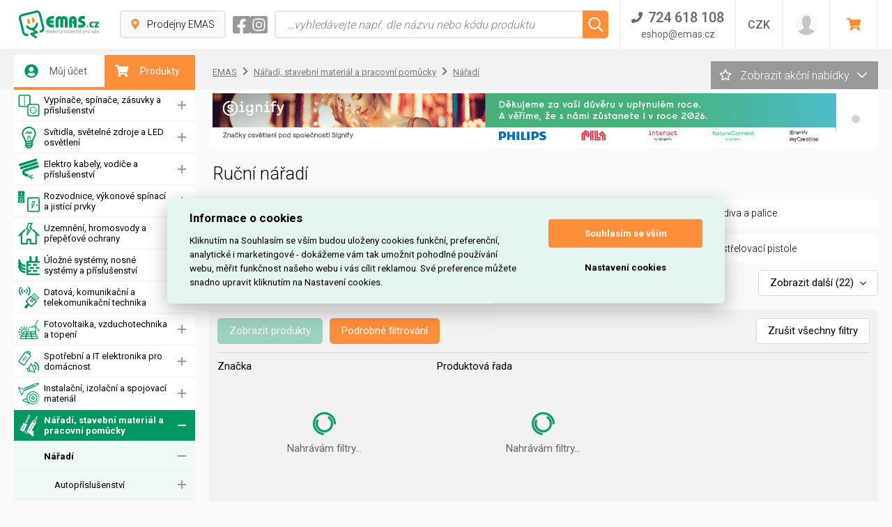

--- FILE ---
content_type: text/html; charset=UTF-8
request_url: https://www.emas.cz/rucni/2
body_size: 52729
content:
<!DOCTYPE html>
<html lang="cs" class="no-js">
    <head>
        <meta charset="utf-8">
        <meta name="viewport" content="width=device-width, initial-scale=1.0">
        <script>
            document.documentElement.className = document.documentElement.className.replace(/(^|\s)no-js(\s|$)/, "$1js$2");
        </script>

        <title>Ruční</title>
        
        <meta name="description" content="V našem sortimentu naleznete množstí ručního nářadí. Stačí navštívit náš e-shop a vybírat.">
        <meta name="robots" content="index, follow">
        <meta name="author" content="www.globosphere.cz © 2026">
        <meta name="format-detection" content="telephone=no">
        <meta name="google-site-verification" content="J-d8UbDxAGHVOKS2fdkqSsFIFOaeySfHVqFDcpT8d5o" />         <meta name="google-site-verification" content="FSzChkHL3iEE84MsNQd0t1MrX2SYLMoprHXdRVxlEdg" /> 
        <link rel="apple-touch-icon" sizes="57x57" href="/favicons/apple-icon-57x57.png?v13">
        <link rel="apple-touch-icon" sizes="60x60" href="/favicons/apple-icon-60x60.png?v13">
        <link rel="apple-touch-icon" sizes="72x72" href="/favicons/apple-icon-72x72.png?v13">
        <link rel="apple-touch-icon" sizes="76x76" href="/favicons/apple-icon-76x76.png?v13">
        <link rel="apple-touch-icon" sizes="114x114" href="/favicons/apple-icon-114x114.png?v13">
        <link rel="apple-touch-icon" sizes="120x120" href="/favicons/apple-icon-120x120.png?v13">
        <link rel="apple-touch-icon" sizes="144x144" href="/favicons/apple-icon-144x144.png?v13">
        <link rel="apple-touch-icon" sizes="152x152" href="/favicons/apple-icon-152x152.png?v13">
        <link rel="apple-touch-icon" sizes="180x180" href="/favicons/apple-icon-180x180.png?v13">
        <link rel="icon" type="image/png" sizes="192x192"  href="/favicons/android-icon-192x192.png?v13">
        <link rel="icon" type="image/png" sizes="32x32" href="/favicons/favicon-32x32.png?v13">
        <link rel="icon" type="image/png" sizes="96x96" href="/favicons/favicon-96x96.png?v13">
        <link rel="icon" type="image/png" sizes="16x16" href="/favicons/favicon-16x16.png?v13">
        <link rel="manifest" href="/favicons/manifest.json?v13">
        <meta name="msapplication-TileColor" content="#ffffff">
        <meta name="msapplication-TileImage" content="/favicons/ms-icon-144x144.png?v13">
        <meta name="theme-color" content="#ffffff">

                                
                    <link rel="stylesheet" type="text/css" href="/cache/assets/app-css-18f4dea-62c59f9c7ebbfafe5350a64ed7a78070.css" media="screen" />
        
        <link rel="stylesheet" type="text/css" href="/app/web/css/print.min.css?v13" media="print" />
        <link href="https://fonts.googleapis.com/css?family=Roboto:300,400,500,700&display=swap&subset=latin-ext" rel="stylesheet">

        
                    <link rel="canonical" href="https://www.emas.cz/rucni" />
        
        <script>
    (function () {
        let count = 0;
        const allowed = () => count++ < 1;
        const formatStack = (stack) => String(stack.split("\n").find(line => line.trim().match(/:\d+:\d+$/))).trim();
        const log = (message, filename, lineno, colno) => fetch(new Request('\/js\u002Derror\u002Dlog\/default', {method: 'POST', body: new URLSearchParams({message, filename, lineno, colno}), headers: {'X-Requested-With': 'XMLHttpRequest'}})).catch(error => console.error(error));
        const logError = (error) => log(error.name + ': ' + error.message, typeof error.stack === 'string' ? formatStack(error.stack) : '', '0', '0');
        window.addEventListener('error', (event) => allowed() ? log(event.message, event.filename, event.lineno.toString(), event.colno.toString()) : undefined);
        window.addEventListener('unhandledrejection', (event) => allowed() ? (event.reason instanceof Error ? logError(event.reason) : log(String(event.reason), '', '0', '0')) : undefined);
    })();
    </script>

        <!-- Google Tag Manager -->
        <script>
            window.dataLayer = window.dataLayer || [];
        </script>
        <!-- End Google Tag Manager -->

                    <!-- Google Tag Manager -->
            <script>(function(w,d,s,l,i){w[l]=w[l]||[];w[l].push({'gtm.start':
                        new Date().getTime(),event:'gtm.js'});var f=d.getElementsByTagName(s)[0],
                    j=d.createElement(s),dl=l!='dataLayer'?'&l='+l:'';j.async=true;j.src=
                    'https://www.googletagmanager.com/gtm.js?id='+i+dl;f.parentNode.insertBefore(j,f);
                })(window,document,'script','dataLayer','GTM-559DLBK');</script>
            <!-- End Google Tag Manager -->
        
            

            <link rel="prev" href="/rucni"/>
    
            <link rel="next" href="/rucni/3"/>
        </head>

    <body class="">
                
                    <script src='/app/web/js/external/cookieconsent.js?v13'></script>
<script>
    window.addEventListener('load', function () {
        var cs_cookies = {
            "functional": [],
            "performance": [],
            "analytics": [],
            "marketing": []
        };

        function initCCWhenReady() {
            if (typeof initCookieConsent === "undefined") {
                setTimeout(initCCWhenReady, 100);
            } else {
                var cookieconsent = initCookieConsent();
                cookieconsent.run({
                    current_lang: 'cs',
                    page_scripts: true,

                    autorun: true,
                    delay: 0,
                    autoclear_cookies: true,
                    cookie_expiration: 365,
                    cookie_necessary_only_expiration: 7,

                    theme_css: '/app/web/css/cookieconsent.css?v13',

                    gui_options: {
                        consent_modal: {
                            layout: 'cloud',            // box/cloud/bar
                            position: 'middle center',  // bottom/middle/top + left/right/center
                            transition: 'slide'         // zoom/slide
                        },
                        settings_modal: {
                            layout: 'box',              // box/bar
                            transition: 'slide',        // zoom/slide
                        }
                    },

                    onFirstAction: function (cookies) {
                        var dataLayer = window.dataLayer || [];
                        dataLayer.push({
                            "event": "consent_update"
                        });

                        if (cookieconsent.allowedCategory('necessary')) {
                            dataLayer.push({
                                event: 'CookieConsent',
                                consentType: 'necessary'
                            });
                        }

                        if (cookieconsent.allowedCategory('performance')) {
                            dataLayer.push({
                                event: 'CookieConsent',
                                consentType: 'performance'
                            });
                        }

                        if (cookieconsent.allowedCategory('analytics')) {
                            dataLayer.push({
                                event: 'CookieConsent',
                                consentType: 'analytics'
                            });
                        }

                        if (cookieconsent.allowedCategory('marketing')) {
                            dataLayer.push({
                                event: 'CookieConsent',
                                consentType: 'marketing'
                            });
                        }
                    },
                    onChange: function (cookies) {
                        var dataLayer = window.dataLayer || [];
                        dataLayer.push({
                            "event": 'consent_update'
                        });
                        dataLayer.push({
                            event: 'CookieConsent',
                            consentType: 'preference_changed'
                        });
                        location.reload();
                    },
                    languages: {
                        'cs': {
                            consent_modal: {
                                title: "Informace o cookies",
                                description: 'Kliknutím na Souhlasím se vším budou uloženy cookies funkční, preferenční, analytické i marketingové - dokážeme vám tak umožnit pohodlné používání webu, měřit funkčnost našeho webu i vás cílit reklamou. Své preference můžete snadno upravit kliknutím na Nastavení cookies.',
                                primary_btn: {
                                    text: 'Souhlasím se vším',
                                    role: 'accept_all'  //'accept_selected' or 'accept_all'
                                },
                                secondary_btn: {
                                    text: 'Nastavení cookies',
                                    role: 'settings'   //'settings' or 'accept_necessary'
                                }
                            },
                            settings_modal: {
                                title: 'Nastavení cookies',
                                save_settings_btn: "Uložit nastavení",
                                accept_all_btn: "Souhlasím se vším",
                                reject_all_btn: "Odmítnout vše",
                                close_btn_label: "Zavřít",
                                cookie_table_headers: [{col1: "Služba"}, {col2: "Expirace cookies:"}],
                                blocks: [
                                    {
                                        title: "Používáme cookies",
                                        description: 'Soubory cookie používáme k analýze údajů o našich návštěvnících, ke zlepšení našich webových stránek, zobrazení personalizovaného obsahu a k tomu, abychom vám poskytli skvělý zážitek z webu.',
                                    }, {
                                        title: "Funkční Cookies",
                                        description: 'Tyto soubory cookie jsou nezbytné pro fungování webových stránek, není tedy možné je zakázat. Obvykle se nastavují v reakci na akci, kterou na webu sami provedete, jako je nastavení zabezpečení, přihlášení a vyplňování formulářů. Svůj prohlížeč můžete nastavit tak, aby blokoval soubory cookie nebo o nich zasílal upozornění. Tyto soubory cookie můžeme nastavit my nebo poskytovatelé třetích stran, jejichž služby na webu využíváme. Tyto soubory cookie neukládají žádné informace, které lze přiřadit konkrétní osobě.',
                                        toggle: {
                                            value: 'necessary',
                                            enabled: true,
                                            readonly: true
                                        },
                                        cookie_table: cs_cookies.functional
                                    },
                                    {
                                        title: "Preferenční Cookies",
                                        description: 'Tyto soubory cookie si zavádí externí služby a pomáhají webu, aby byl pro uživatele přívětivější. Typickým přikládam je mapa z Google nebo video z YouTube. Všechny tyto služby si ukládají svá cookies. ',
                                        toggle: {
                                            value: 'performance',
                                            enabled: false,
                                            readonly: false
                                        },
                                        cookie_table: cs_cookies.performance
                                    },
                                    {
                                        title: "Analytická Cookies",
                                        description: 'Tyto soubory cookie se používají ke zlepšení fungování webových stránek. Umožňují nám rozpoznat a sledovat počet návštěvníků a sledovat, jak návštěvníci web používají. Pomáhají nám zlepšovat způsob, jakým webové stránky fungují, například tím, že uživatelům umožňují snadno najít to, co hledají. Tyto soubory cookie neshromažďují informace, které by vás mohly identifikovat. Pomocí těchto nástrojů analyzujeme a pravidelně zlepšujeme funkčnost našich webových stránek. Získané statistiky můžeme využít ke zlepšení uživatelského komfortu a k tomu, aby byla návštěva Webu pro vás jako uživatele zajímavější.',
                                        toggle: {
                                            value: 'analytics',
                                            enabled: false,
                                            readonly: false
                                        },
                                        cookie_table: cs_cookies.analytics
                                    }, {
                                        title: "Marketingová cookies",
                                        description: 'Používají se ke sledování preferencí webu uživatele za účelem cílení reklamy, tj. zobrazování marketingových a reklamních sdělení (i na stránkách třetích stran), které mohou návštěvníka webu zajímat, v souladu s těmito preferencemi. Marketingové cookies využívají nástroje externích společností. Tyto marketingové soubory cookie budou použity pouze s vaším souhlasem.',
                                        toggle: {
                                            value: 'marketing',
                                            enabled: false,
                                            readonly: false
                                        },
                                        cookie_table: cs_cookies.marketing
                                    }
                                ]
                            }
                        }

                    }
                });
            }
        }

        initCCWhenReady();
    });
</script>
<style>
    #cc_div {
        --cc-bg: #e5f6f0;  /* barva pozadí */
        --cc-text: #000;  /* hlavní barva textu */
        --cc-btn-primary-bg: #fe8f3a;  /* barva tlačítka souhlas */
        --cc-btn-primary-text: #fff; /* barva hlavního tlačítka */
        --cc-btn-primary-hover-bg: #d97a32; /* barva po najetí na tlačítko souhlas */
        --cc-btn-secondary-bg: none;  /* pozadí tlačítka odmítnout */
        --cc-btn-secondary-text: var(--cc-text); /* barva druhého tlačítka */
        --cc-btn-secondary-hover-bg: none; /* barva po najetí nastavení cookies */
        --cc-toggle-bg-on: hsl(113, 100%, 32%);
        --cc-section-border: #fe8f3a;
        --cc-cookie-category-block-bg: #fff;
        --cc-cookie-category-block-bg-hover: #fff;
    }
</style>

            <!-- Google Tag Manager (noscript) -->
            <noscript><iframe src="https://www.googletagmanager.com/ns.html?id=GTM-559DLBK" height="0" width="0" style="display:none;visibility:hidden"></iframe></noscript>
            <!-- End Google Tag Manager (noscript) -->
        
        <div class="body">
            <header class="header">
                                    
<div class="inner header_inner">
            <a href="/" class="logo header_logo">
            <img src="/app/web/img/logo3.svg?v13" alt="Emas elektromateriál pro vás" class="logo_image" />
        </a>
    
    <div class="header_shops headerShops">
        <a class="headerShops_button" href="/pobocky">
            <svg class="ico ico__pin headerShops_pin" ><use xlink:href="/app/web/img/icons.svg?v13#pin"></use></svg>
            Prodejny EMAS
        </a>
    </div>

    <div class="header_socials">
                    <a href="https://www.facebook.com/emas.elektro" class="header_social" target="_blank">
                <svg class="ico ico__facebook header_socialIco" ><use xlink:href="/app/web/img/icons.svg?v13#facebook"></use></svg>
            </a>
        
                    <a href="https://www.instagram.com/emas.cz/" class="header_social" target="_blank">
                <svg class="ico ico__instagram header_socialIco" ><use xlink:href="/app/web/img/icons.svg?v13#instagram"></use></svg>
            </a>
            </div>

    <div class="header_search headerSearch ">
        
<button class="headerSearch_opener" type="button">
    <svg class="ico ico__loupe headerSearch_openerLoupe" ><use xlink:href="/app/web/img/icons.svg?v13#loupe"></use></svg>
</button>
<form id="search-form" class="app-oneSubmitOnly headerSearch_form" action="/vyhledavani" method="GET">
    <input id="search-input"
           class="headerSearch_field"
           type="text"
           placeholder="…vyhledávejte např. dle názvu nebo kódu produktu"
           name="f[q]"
           autocomplete="off"
           data-url="/ajax/search-suggestions"
           data-min="2"
                      data-form="search-form" />
    <button class="headerSearch_search" type="submit">
        <svg class="ico ico__loupe headerSearch_loupe" ><use xlink:href="/app/web/img/icons.svg?v13#loupe"></use></svg>
    </button>
    <div id="suggest-response" class="autocomplete headerSearch_autocomplete"></div>
</form>
    </div>

            <div class="header_contact headerContact">
            <button class="headerContact_opener" type="button">
				<span class="headerContact_phone">
					<svg class="ico ico__phone headerContact_ico" ><use xlink:href="/app/web/img/icons.svg?v13#phone"></use></svg>
					<span>724 618 108</span>
				</span>
                <span class="headerContact_mail">eshop@emas.cz</span>
            </button>
            <div class="headerContact_box">
                <div class="headerContact_label">Zavolejte nám</div>
                <a class="headerContact_link" href="tel:724618108">
                    724 618 108
                </a>
                <div class="headerContact_label">Napište nám</div>
                <a class="headerContact_link" href="mailto:eshop@emas.cz">
                    <svg class="ico ico__envelope headerContact_ico" ><use xlink:href="/app/web/img/icons.svg?v13#envelope"></use></svg>
                    eshop@emas.cz
                </a>

                <div class="headerContact_label">Obecné kontakty</div>
                <a class="headerContact_link" href="https://www.emas.cz/kontakt">
                    <svg class="ico ico__phone headerContact_ico" ><use xlink:href="/app/web/img/icons.svg?v13#phone"></use></svg>
                    Zobrazit
                </a>

                                    <div class="headerContact_label">Sociální sítě</div>

                                            <a class="headerContact_link" href="https://www.facebook.com/emas.elektro" rel="nofollow" target="_blank">
                            <svg class="ico ico__facebook headerContact_ico" ><use xlink:href="/app/web/img/icons.svg?v13#facebook"></use></svg>
                            facebook
                        </a>
                    
                                            <a class="headerContact_link" href="https://www.instagram.com/emas.cz/" rel="nofollow" target="_blank">
                            <svg class="ico ico__instagram headerContact_ico" ><use xlink:href="/app/web/img/icons.svg?v13#instagram"></use></svg>
                            instagram
                        </a>
                                                </div>
        </div>
    
    <div class="header_currency headerCurrency">
                <button class="headerCurrency_opener" type="button">CZK</button>
        <ul class="headerCurrency_box">
                    <li class="headerCurrency_item">
                <a class="headerCurrency_link" href="/switch-currency/CZK?_goto=/rucni/2">CZK</a>
            </li>
                    <li class="headerCurrency_item">
                <a class="headerCurrency_link" href="/switch-currency/EUR?_goto=/rucni/2">EUR</a>
            </li>
                </ul>
    </div>

    <div class="header_settings headerSettings" id="app-header-settings">
        
<button class="headerSettings_opener" type="button">
    <svg class="ico ico__wheel headerSettings_wheel" ><use xlink:href="/app/web/img/icons.svg?v13#wheel"></use></svg>
</button>
<form class="headerSettings_box">
    <div class="headerSettings_heading">Změna zobrazení produktů</div>

    <label class="headerSettings_item">
        <span class="headerSettings_label">Typ zobrazení:</span>
        <span class="select">
            <select class="app-redirect-by-option">
                                    <option value="2" selected="selected" data-url="/change-product-view/square?goto=https://www.emas.cz/rucni/2">dlaždicový výpis</option>
                                    <option value="1"  data-url="/change-product-view/line?goto=https://www.emas.cz/rucni/2">řádkový výpis</option>
                            </select>
            <svg class="ico ico__triangle-down select_arrow" ><use xlink:href="/app/web/img/icons.svg?v13#triangle-down"></use></svg>
        </span>
    </label>

    <div id="app-header-config-to-modal">
        
            </div>

    </form>

    </div>

    

<div class="header_user headerUser ">
    <button class="headerUser_opener" type="button">
        <span class="headerUser_photo" >
                            <img class="headerUser_image" src="/app/web/img/user.png?v13" alt="Přihlásit" />
                    </span>

        <span class="headerUser_text">
            <span class="headerUser_name">Přihlásit</span>
            <span class="headerUser_company"></span>
        </span>

        <svg class="ico ico__circle-arrow-right headerUser_arrow" ><use xlink:href="/app/web/img/icons.svg?v13#circle-arrow-right"></use></svg>
    </button>
    <ul class="headerUser_box">
                            <li class="headerUser_item">
        <a class="headerUser_link " href="/login?goto=/rucni/2">
            <svg class="ico ico__user-wheel headerUser_ico" ><use xlink:href="/app/web/img/icons.svg?v13#user-wheel"></use></svg>
                            Přihlásit se
                    </a>
    </li>

            <li class="headerUser_item">
        <a class="headerUser_link " href="/zapomenute-heslo">
            <svg class="ico ico__user-wheel headerUser_ico" ><use xlink:href="/app/web/img/icons.svg?v13#user-wheel"></use></svg>
                            Zapomenuté heslo
                    </a>
    </li>

            <li class="headerUser_item">
        <a class="headerUser_link " href="/registrace">
            <svg class="ico ico__user-wheel headerUser_ico" ><use xlink:href="/app/web/img/icons.svg?v13#user-wheel"></use></svg>
                            Registrace
                    </a>
    </li>

            </ul>
</div>
    <div class="header_basket headerBasket">
        <a id="app-ajax-cart" class="headerBasket_button" href="/kosik" rel="nofollow">
            <svg class="ico ico__basket headerBasket_basket">
    <use xlink:href="/app/web/img/icons.svg?v13#basket"></use>
</svg>
<span class="headerBasket_label">Vstoupit do košíku</span>
<svg class="ico ico__circle-arrow-right headerBasket_arrow">
    <use xlink:href="/app/web/img/icons.svg?v13#circle-arrow-right"></use>
</svg>


        </a>
    </div>

    <button class="header_menuOpener">
        <svg class="ico ico__hamburger header_menuOpenerIco" ><use xlink:href="/app/web/img/icons.svg?v13#hamburger"></use></svg>
    </button>
</div>
                
                            </header>

            
                            
<nav class="menu">
    <ul class="menu_typeList">

        <li class="menu_typeItem">
            <a class="menu_typeSwitch menu_typeSwitch__left " href="/login?goto=/rucni/2">
                <svg class="ico ico__user-circle menu_typeIco" ><use xlink:href="/app/web/img/icons.svg?v13#user-circle"></use></svg>
                Můj účet
            </a>

                    </li>

        <li class="menu_typeItem">
            <a class="menu_typeSwitch menu_typeSwitch__right active" href="#">
                <svg class="ico ico__basket menu_typeIco" ><use xlink:href="/app/web/img/icons.svg?v13#basket"></use></svg>
                Produkty
            </a>

            <ul class="menu_list" style="display: block;">
                
            
        
                
    <li class="menu_item ">
        <a class="menu_category menu_category__withOpener " href="/spinace-a-zasuvky">
                            <svg class="ico ico__icon-mono-switches menu_categoryIco" ><use xlink:href="/app/web/img/icons.svg?v13#icon-mono-switches"></use></svg>
                        Vypínače, spínače, zásuvky a příslušenství
        </a>

                    <button class="menu_opener"></button>

                            <ul class="menu_list">
                                                    
        
                
    <li class="menu_item ">
        <a class="menu_subcategory menu_subcategory__withOpener " href="/domaci-automatizace-bus-knx">
                        Domácí automatizace BUS, KNX
        </a>

                    <button class="menu_opener"></button>

                            <ul class="menu_list">
                                                    
        
                
    <li class="menu_item ">
        <a class="menu_subcategory menu_subcategory__withOpener " href="/aktory-bus-knx">
                        Aktory (BUS, KNX)
        </a>

                    <button class="menu_opener"></button>

                            <ul class="menu_list">
                                                    
        
                
    <li class="menu_item ">
        <a class="menu_subcategory " href="/analogovy-aktor-bus-knx">
                        Analogový aktor (BUS, KNX)
        </a>

            </li>

                                                    
        
                
    <li class="menu_item ">
        <a class="menu_subcategory " href="/roletovy-zaluziovy-aktor-bus-knx">
                        Roletový (žaluziový) aktor (BUS, KNX)
        </a>

            </li>

                                                    
        
                
    <li class="menu_item ">
        <a class="menu_subcategory " href="/spinaci-aktor-bus-knx">
                        Spínací aktor (BUS, KNX)
        </a>

            </li>

                                                    
        
                
    <li class="menu_item ">
        <a class="menu_subcategory " href="/stmivaci-aktor-bus-knx">
                        Stmívací aktor (BUS, KNX)
        </a>

            </li>

                                                    
        
                
    <li class="menu_item ">
        <a class="menu_subcategory " href="/topny-aktor-bus-knx">
                        Topný aktor (BUS, KNX)
        </a>

            </li>

                                    </ul>
                        </li>

                                                    
        
                
    <li class="menu_item ">
        <a class="menu_subcategory menu_subcategory__withOpener " href="/binarni-a-analogove-vstupy-bus-knx">
                        Binární a analogové vstupy (BUS, KNX)
        </a>

                    <button class="menu_opener"></button>

                            <ul class="menu_list">
                                                    
        
                
    <li class="menu_item ">
        <a class="menu_subcategory " href="/analogovy-vstup-bus-knx">
                        Analogový vstup (BUS, KNX)
        </a>

            </li>

                                                    
        
                
    <li class="menu_item ">
        <a class="menu_subcategory " href="/binarni-vstup-bus-knx">
                        Binární vstup (BUS, KNX)
        </a>

            </li>

                                    </ul>
                        </li>

                                                    
        
                
    <li class="menu_item ">
        <a class="menu_subcategory " href="/casovy-spinac-bus-knx">
                        Časový spínač (BUS, KNX)
        </a>

            </li>

                                                    
        
                
    <li class="menu_item ">
        <a class="menu_subcategory menu_subcategory__withOpener " href="/datove-rozhrani-bus-knx">
                        Datové rozhraní (BUS, KNX)
        </a>

                    <button class="menu_opener"></button>

                            <ul class="menu_list">
                                                    
        
                
    <li class="menu_item ">
        <a class="menu_subcategory " href="/datove-rozhrani-bus-knx-1">
                        Datové rozhraní (BUS, KNX)
        </a>

            </li>

                                    </ul>
                        </li>

                                                    
        
                
    <li class="menu_item ">
        <a class="menu_subcategory " href="/io-zarizeni-bus-knx">
                        IO zařízení (BUS, KNX)
        </a>

            </li>

                                                    
        
                
    <li class="menu_item ">
        <a class="menu_subcategory " href="/kolebkove-tlacitko-bus-knx">
                        Kolébkové tlačítko (BUS, KNX)
        </a>

            </li>

                                                    
        
                
    <li class="menu_item ">
        <a class="menu_subcategory " href="/napajeni-sbernice-bus-knx">
                        Napájení sběrnice (BUS, KNX)
        </a>

            </li>

                                                    
        
                
    <li class="menu_item ">
        <a class="menu_subcategory " href="/opakovac-signalu-repeator-bus-knx">
                        Opakovač signálu, repeator (BUS, KNX)
        </a>

            </li>

                                                    
        
                
    <li class="menu_item ">
        <a class="menu_subcategory menu_subcategory__withOpener " href="/ovladaci-jednotka-bus-knx">
                        Ovládací jednotka (BUS, KNX)
        </a>

                    <button class="menu_opener"></button>

                            <ul class="menu_list">
                                                    
        
                
    <li class="menu_item ">
        <a class="menu_subcategory " href="/centralni-jednotka-bus-knx">
                        Centrální jednotka (BUS, KNX)
        </a>

            </li>

                                                    
        
                
    <li class="menu_item ">
        <a class="menu_subcategory " href="/logicka-jednotka-bus-knx">
                        Logická jednotka (BUS, KNX)
        </a>

            </li>

                                                    
        
                
    <li class="menu_item ">
        <a class="menu_subcategory " href="/multifunkcni-ovladaci-jednotka-bus-knx">
                        Multifunkční ovládací jednotka (BUS, KNX
        </a>

            </li>

                                                    
        
                
    <li class="menu_item ">
        <a class="menu_subcategory " href="/pristupova-jednotka-bus-knx">
                        Přístupová jednotka (BUS, KNX)
        </a>

            </li>

                                                    
        
                
    <li class="menu_item ">
        <a class="menu_subcategory " href="/svetelna-ridici-jednotka-bus-knx">
                        Světelná řídící jednotka (BUS, KNX)
        </a>

            </li>

                                    </ul>
                        </li>

                                                    
        
                
    <li class="menu_item ">
        <a class="menu_subcategory " href="/ovladaci-modul-bus-knx">
                        Ovládací modul (BUS, KNX)
        </a>

            </li>

                                                    
        
                
    <li class="menu_item ">
        <a class="menu_subcategory menu_subcategory__withOpener " href="/ovladaci-panely-displeje">
                        Ovládací panely, displeje
        </a>

                    <button class="menu_opener"></button>

                            <ul class="menu_list">
                                                    
        
                
    <li class="menu_item ">
        <a class="menu_subcategory " href="/displej-bus-knx">
                        Displej (BUS, KNX)
        </a>

            </li>

                                                    
        
                
    <li class="menu_item ">
        <a class="menu_subcategory " href="/ovladaci-panel-bus-knx">
                        Ovládací panel (BUS, KNX)
        </a>

            </li>

                                    </ul>
                        </li>

                                                    
        
                
    <li class="menu_item ">
        <a class="menu_subcategory " href="/ovladaci-pohon-bus-knx">
                        Ovládací pohon (BUS, KNX)
        </a>

            </li>

                                                    
        
                
    <li class="menu_item ">
        <a class="menu_subcategory " href="/pasmovy-filtr-tlumivka-bus-knx">
                        Pásmový filtr, tlumivka (BUS, KNX)
        </a>

            </li>

                                                    
        
                
    <li class="menu_item ">
        <a class="menu_subcategory " href="/plosny-spoj-bus-knx">
                        Plošný spoj (BUS, KNX)
        </a>

            </li>

                                                    
        
                
    <li class="menu_item ">
        <a class="menu_subcategory " href="/pokojovy-regulator-teploty-bus-knx">
                        Pokojový regulátor teploty (BUS, KNX)
        </a>

            </li>

                                                    
        
                
    <li class="menu_item ">
        <a class="menu_subcategory " href="/pripojovaci-terminal-bus-knx">
                        Připojovací svorkovnice (BUS, KNX)
        </a>

            </li>

                                                    
        
                
    <li class="menu_item ">
        <a class="menu_subcategory " href="/prislusenstvi-bus-knx">
                        Příslušenství (BUS, KNX)
        </a>

            </li>

                                                    
        
                
    <li class="menu_item ">
        <a class="menu_subcategory " href="/rucni-nastenny-senzor-bus-knx">
                        Ruční, nástěnný senzor (BUS, KNX)
        </a>

            </li>

                                                    
        
                
    <li class="menu_item ">
        <a class="menu_subcategory " href="/rizeni-spotreby-energie-usb">
                        Řízení spotřeby energie (USB)
        </a>

            </li>

                                                    
        
                
    <li class="menu_item ">
        <a class="menu_subcategory menu_subcategory__withOpener " href="/snimace-senzory-1">
                        Snímače, senzory
        </a>

                    <button class="menu_opener"></button>

                            <ul class="menu_list">
                                                    
        
                
    <li class="menu_item ">
        <a class="menu_subcategory " href="/dotykovy-senzor-bus-knx">
                        Dotykový senzor (BUS, KNX)
        </a>

            </li>

                                                    
        
                
    <li class="menu_item ">
        <a class="menu_subcategory " href="/dotykovy-snimaci-senzor-bus-knx">
                        Dotykový snímací senzor (BUS, KNX)
        </a>

            </li>

                                                    
        
                
    <li class="menu_item ">
        <a class="menu_subcategory " href="/monitor-senzoru-bus-knx">
                        Monitor senzorů (BUS, KNX)
        </a>

            </li>

                                                    
        
                
    <li class="menu_item ">
        <a class="menu_subcategory " href="/pohybovy-senzor-bus-knx">
                        Pohybový senzor (BUS, KNX)
        </a>

            </li>

                                                    
        
                
    <li class="menu_item ">
        <a class="menu_subcategory " href="/povetrnostni-snimac-bus-knx">
                        Povětrnostní snímač (BUS, KNX)
        </a>

            </li>

                                                    
        
                
    <li class="menu_item ">
        <a class="menu_subcategory " href="/senzor-jasu-bus-knx">
                        Senzor jasu (BUS, KNX)
        </a>

            </li>

                                    </ul>
                        </li>

                                                    
        
                
    <li class="menu_item ">
        <a class="menu_subcategory menu_subcategory__withOpener " href="/software-a-programovaci-jednotky">
                        Software a programovací jednotky
        </a>

                    <button class="menu_opener"></button>

                            <ul class="menu_list">
                                                    
        
                
    <li class="menu_item ">
        <a class="menu_subcategory " href="/pc-prog-sada-pro-rocni-cas-spinac-knx">
                        PC prog. sada pro roční čas.spínač KNX
        </a>

            </li>

                                                    
        
                
    <li class="menu_item ">
        <a class="menu_subcategory " href="/software-pro-bus">
                        Software pro BUS
        </a>

            </li>

                                    </ul>
                        </li>

                                                    
        
                
    <li class="menu_item ">
        <a class="menu_subcategory " href="/systemove-rozhrani-bus-knx">
                        Systémové rozhraní (BUS, KNX)
        </a>

            </li>

                                                    
        
                
    <li class="menu_item ">
        <a class="menu_subcategory menu_subcategory__withOpener " href="/vazebni-cleny-1">
                        Vazební členy
        </a>

                    <button class="menu_opener"></button>

                            <ul class="menu_list">
                                                    
        
                
    <li class="menu_item ">
        <a class="menu_subcategory " href="/oblastni-vazebni-clen-bus-knx">
                        Oblastní vazební člen (BUS, KNX)
        </a>

            </li>

                                                    
        
                
    <li class="menu_item ">
        <a class="menu_subcategory " href="/vazebni-clen-bus-knx">
                        Vazební člen (BUS, KNX)
        </a>

            </li>

                                    </ul>
                        </li>

                                                    
        
                
    <li class="menu_item ">
        <a class="menu_subcategory " href="/zakladni-modul-bus-knx">
                        Základní modul (BUS, KNX)
        </a>

            </li>

                                    </ul>
                        </li>

                                                    
        
                
    <li class="menu_item ">
        <a class="menu_subcategory menu_subcategory__withOpener " href="/domovni-spinace-a-za">
                        Domovní spínače a zásuvky
        </a>

                    <button class="menu_opener"></button>

                            <ul class="menu_list">
                                                    
        
                
    <li class="menu_item ">
        <a class="menu_subcategory menu_subcategory__withOpener " href="/bezdratove-ovladani">
                        Bezdrátové ovládání
        </a>

                    <button class="menu_opener"></button>

                            <ul class="menu_list">
                                                    
        
                
    <li class="menu_item ">
        <a class="menu_subcategory " href="/infracerveny-prijima">
                        Infračervený přijímač
        </a>

            </li>

                                                    
        
                
    <li class="menu_item ">
        <a class="menu_subcategory " href="/radiovy-prijimac">
                        Rádiový přijímač
        </a>

            </li>

                                                    
        
                
    <li class="menu_item ">
        <a class="menu_subcategory " href="/vysilac-dalkovy-ovl">
                        Vysílač, dálkový ovladač
        </a>

            </li>

                                    </ul>
                        </li>

                                                    
        
                
    <li class="menu_item ">
        <a class="menu_subcategory " href="/doutnavky-led-signa">
                        Doutnavky, led signálky
        </a>

            </li>

                                                    
        
                
    <li class="menu_item ">
        <a class="menu_subcategory " href="/elektronicke-pristro">
                        Elektronické přístroje
        </a>

            </li>

                                                    
        
                
    <li class="menu_item ">
        <a class="menu_subcategory " href="/indikator-spotreby-energie">
                        Indikátor spotřeby energie
        </a>

            </li>

                                                    
        
                
    <li class="menu_item ">
        <a class="menu_subcategory " href="/inteligentni-ovladaci-prvek">
                        Inteligentní ovládací prvek
        </a>

            </li>

                                                    
        
                
    <li class="menu_item ">
        <a class="menu_subcategory menu_subcategory__withOpener " href="/kombinovane-pristroj">
                        Kombinované přístroje
        </a>

                    <button class="menu_opener"></button>

                            <ul class="menu_list">
                                                    
        
                
    <li class="menu_item ">
        <a class="menu_subcategory " href="/kombinace-spinac-zas">
                        Kombinace spínač-zásuvka
        </a>

            </li>

                                                    
        
                
    <li class="menu_item ">
        <a class="menu_subcategory " href="/multikombinace-spina">
                        Multikombinace spínač-tlačítko-zásuvka
        </a>

            </li>

                                    </ul>
                        </li>

                                                    
        
                
    <li class="menu_item ">
        <a class="menu_subcategory " href="/ovladace-tlacitka">
                        Ovladače (tlačítka)
        </a>

            </li>

                                                    
        
                
    <li class="menu_item ">
        <a class="menu_subcategory menu_subcategory__withOpener " href="/pohybove-spinace">
                        Pohybové spínače
        </a>

                    <button class="menu_opener"></button>

                            <ul class="menu_list">
                                                    
        
                
    <li class="menu_item ">
        <a class="menu_subcategory " href="/kompletni-pohybovy-s">
                        Kompletní pohybový spínač
        </a>

            </li>

                                                    
        
                
    <li class="menu_item ">
        <a class="menu_subcategory " href="/prislusenstvi-pohybo">
                        Příslušenství pohybového spínače
        </a>

            </li>

                                                    
        
                
    <li class="menu_item ">
        <a class="menu_subcategory " href="/pristroj-pohyboveho">
                        Přístroj pohybového spínače
        </a>

            </li>

                                                    
        
                
    <li class="menu_item ">
        <a class="menu_subcategory " href="/senzor-pohyboveho-sp">
                        Senzor pohybového spínače
        </a>

            </li>

                                    </ul>
                        </li>

                                                    
        
                
    <li class="menu_item ">
        <a class="menu_subcategory " href="/prislusenstvi-14">
                        Příslušenství pro spínače a zásuvky
        </a>

            </li>

                                                    
        
                
    <li class="menu_item ">
        <a class="menu_subcategory " href="/pristroje-a-kryty-ko">
                        Přístroje a kryty komunikační techniky
        </a>

            </li>

                                                    
        
                
    <li class="menu_item ">
        <a class="menu_subcategory menu_subcategory__withOpener " href="/pristrojove-kryty-1">
                        Přístrojové kryty
        </a>

                    <button class="menu_opener"></button>

                            <ul class="menu_list">
                                                    
        
                
    <li class="menu_item ">
        <a class="menu_subcategory " href="/kabelovy-vstup">
                        Kabelový vstup
        </a>

            </li>

                                                    
        
                
    <li class="menu_item ">
        <a class="menu_subcategory " href="/kryt-pro-domaci-spin">
                        Kryt pro domácí spínací přístroje
        </a>

            </li>

                                                    
        
                
    <li class="menu_item ">
        <a class="menu_subcategory " href="/kryt-signalniho-osve">
                        Kryt signálního osvětlení
        </a>

            </li>

                                    </ul>
                        </li>

                                                    
        
                
    <li class="menu_item ">
        <a class="menu_subcategory menu_subcategory__withOpener " href="/ramecky">
                        Rámečky
        </a>

                    <button class="menu_opener"></button>

                            <ul class="menu_list">
                                                    
        
                
    <li class="menu_item ">
        <a class="menu_subcategory " href="/dekoracni-ramecek">
                        Dekorační rámeček
        </a>

            </li>

                                                    
        
                
    <li class="menu_item ">
        <a class="menu_subcategory " href="/kryci-pristrojovy-ra">
                        Krycí přístrojový rámeček
        </a>

            </li>

                                                    
        
                
    <li class="menu_item ">
        <a class="menu_subcategory " href="/montazni-ramecek">
                        Montážní rámeček
        </a>

            </li>

                                    </ul>
                        </li>

                                                    
        
                
    <li class="menu_item ">
        <a class="menu_subcategory " href="/senzory-pro-zaluzie">
                        Senzory pro žaluzie a časové spínače
        </a>

            </li>

                                                    
        
                
    <li class="menu_item ">
        <a class="menu_subcategory menu_subcategory__withOpener " href="/spinace">
                        Spínače
        </a>

                    <button class="menu_opener"></button>

                            <ul class="menu_list">
                                                    
        
                
    <li class="menu_item ">
        <a class="menu_subcategory " href="/elektronicky-casovy-spinac">
                        Elektronický časový spínač
        </a>

            </li>

                                                    
        
                
    <li class="menu_item ">
        <a class="menu_subcategory " href="/elektronicky-spinac">
                        Elektronický spínač
        </a>

            </li>

                                                    
        
                
    <li class="menu_item ">
        <a class="menu_subcategory " href="/spinac">
                        Instalační spínač
        </a>

            </li>

                                                    
        
                
    <li class="menu_item ">
        <a class="menu_subcategory " href="/casovy-spinac">
                        Mechanický časový spínač
        </a>

            </li>

                                                    
        
                
    <li class="menu_item ">
        <a class="menu_subcategory " href="/otocny-spinac">
                        Otočný spínač
        </a>

            </li>

                                                    
        
                
    <li class="menu_item ">
        <a class="menu_subcategory " href="/snurovy-spinac-stmi">
                        Šňůrový spínač, stmívač
        </a>

            </li>

                                                    
        
                
    <li class="menu_item ">
        <a class="menu_subcategory " href="/vestavny-spinac-tlacitko">
                        Vestavný spínač/tlačítko
        </a>

            </li>

                                                    
        
                
    <li class="menu_item ">
        <a class="menu_subcategory " href="/zasuvkovy-casovy-spinac">
                        Zásuvkový časový spínač
        </a>

            </li>

                                                    
        
                
    <li class="menu_item ">
        <a class="menu_subcategory " href="/zaluziovy-spinac">
                        Žaluziový spínač/tlačítko
        </a>

            </li>

                                    </ul>
                        </li>

                                                    
        
                
    <li class="menu_item ">
        <a class="menu_subcategory " href="/stmivace">
                        Stmívače
        </a>

            </li>

                                                    
        
                
    <li class="menu_item ">
        <a class="menu_subcategory " href="/svetelna-signalizace">
                        Světelná signalizace
        </a>

            </li>

                                                    
        
                
    <li class="menu_item ">
        <a class="menu_subcategory menu_subcategory__withOpener " href="/vidlice">
                        Vidlice
        </a>

                    <button class="menu_opener"></button>

                            <ul class="menu_list">
                                                    
        
                
    <li class="menu_item ">
        <a class="menu_subcategory " href="/adaptery">
                        Cestovní adaptér
        </a>

            </li>

                                                    
        
                
    <li class="menu_item ">
        <a class="menu_subcategory " href="/vidlice-s-ochrannym">
                        Vidlice s ochranným kontaktem
        </a>

            </li>

                                    </ul>
                        </li>

                                                    
        
                
    <li class="menu_item ">
        <a class="menu_subcategory menu_subcategory__withOpener " href="/zasuvky">
                        Zásuvky
        </a>

                    <button class="menu_opener"></button>

                            <ul class="menu_list">
                                                    
        
                
    <li class="menu_item ">
        <a class="menu_subcategory " href="/bezpecnostni-vlozka">
                        Bezpečnostní vložka na ochranu dětí
        </a>

            </li>

                                                    
        
                
    <li class="menu_item ">
        <a class="menu_subcategory " href="/svetelny-energeticky-sloupek">
                        Energetický a světelný sloupek
        </a>

            </li>

                                                    
        
                
    <li class="menu_item ">
        <a class="menu_subcategory " href="/komunikacni-zasuvka">
                        Multifunkční komunikační zásuvka
        </a>

            </li>

                                                    
        
                
    <li class="menu_item ">
        <a class="menu_subcategory " href="/napajeci-jednotka-pdu">
                        Napájecí jednotka (PDU)
        </a>

            </li>

                                                    
        
                
    <li class="menu_item ">
        <a class="menu_subcategory " href="/napajeci-zasuvka-usb">
                        Napájecí zásuvka USB
        </a>

            </li>

                                                    
        
                
    <li class="menu_item ">
        <a class="menu_subcategory " href="/prodluzovaci-zasuvka">
                        Spojovací zásuvka
        </a>

            </li>

                                                    
        
                
    <li class="menu_item ">
        <a class="menu_subcategory " href="/stolni-pripojovaci-j">
                        Stolní připojovací jednotka
        </a>

            </li>

                                                    
        
                
    <li class="menu_item ">
        <a class="menu_subcategory " href="/vestavna-zasuvka">
                        Vestavná zásuvka
        </a>

            </li>

                                                    
        
                
    <li class="menu_item ">
        <a class="menu_subcategory " href="/vicenasobna-zasuvka">
                        Vícenásobná zásuvka
        </a>

            </li>

                                                    
        
                
    <li class="menu_item ">
        <a class="menu_subcategory " href="/zasuvka">
                        Zásuvka
        </a>

            </li>

                                                    
        
                
    <li class="menu_item ">
        <a class="menu_subcategory " href="/zasuvka-centralniho">
                        Zásuvka centrálního vysávání
        </a>

            </li>

                                                    
        
                
    <li class="menu_item ">
        <a class="menu_subcategory " href="/zasuvka-pro-holici-s">
                        Zásuvka pro holící strojek
        </a>

            </li>

                                                    
        
                
    <li class="menu_item ">
        <a class="menu_subcategory " href="/zasuvka-pro-vyrovnan">
                        Zásuvka pro vyrovnání potenciálu
        </a>

            </li>

                                    </ul>
                        </li>

                                                    
        
                
    <li class="menu_item ">
        <a class="menu_subcategory menu_subcategory__withOpener " href="/zdravotni-systemy">
                        Zdravotní systémy
        </a>

                    <button class="menu_opener"></button>

                            <ul class="menu_list">
                                                    
        
                
    <li class="menu_item ">
        <a class="menu_subcategory " href="/centralni-prvek-pro-zdravotnictvi">
                        Centrální prvek pro zdravotníctví
        </a>

            </li>

                                                    
        
                
    <li class="menu_item ">
        <a class="menu_subcategory " href="/ovladaci-prvek-pro-postizene-osoby">
                        Ovládací prvek pro postižené osoby
        </a>

            </li>

                                                    
        
                
    <li class="menu_item ">
        <a class="menu_subcategory " href="/signalizacni-system">
                        Signalizační systém
        </a>

            </li>

                                    </ul>
                        </li>

                                                    
        
                
    <li class="menu_item ">
        <a class="menu_subcategory " href="/audio">
                        Zvukový domácí systém
        </a>

            </li>

                                    </ul>
                        </li>

                                                    
        
                
    <li class="menu_item ">
        <a class="menu_subcategory menu_subcategory__withOpener " href="/prumyslove-zasuvky-a">
                        Průmyslové zásuvky a vidlice
        </a>

                    <button class="menu_opener"></button>

                            <ul class="menu_list">
                                                    
        
                
    <li class="menu_item ">
        <a class="menu_subcategory menu_subcategory__withOpener " href="/e-mobility">
                        E-Mobility
        </a>

                    <button class="menu_opener"></button>

                            <ul class="menu_list">
                                                    
        
                
    <li class="menu_item ">
        <a class="menu_subcategory " href="/nabijeci-kabel-e-mobility">
                        Nabíjecí kabel E-Mobility
        </a>

            </li>

                                                    
        
                
    <li class="menu_item ">
        <a class="menu_subcategory " href="/nabijeci-konektor-e-mobility">
                        Nabíjecí konektor E-Mobility
        </a>

            </li>

                                                    
        
                
    <li class="menu_item ">
        <a class="menu_subcategory " href="/nabijeci-zarizeni-e-mobility">
                        Nabíjecí zařízení E-Mobility
        </a>

            </li>

                                                    
        
                
    <li class="menu_item ">
        <a class="menu_subcategory " href="/prislusenstvi-e-mobility">
                        Příslušenství E-Mobility
        </a>

            </li>

                                                    
        
                
    <li class="menu_item ">
        <a class="menu_subcategory " href="/regulator-nabileni-e-mobility">
                        Regulátor nabílení E-Mobility
        </a>

            </li>

                                    </ul>
                        </li>

                                                    
        
                
    <li class="menu_item ">
        <a class="menu_subcategory " href="/kryty-pro-vidlice-a">
                        Kryty pro vidlice a přívodky
        </a>

            </li>

                                                    
        
                
    <li class="menu_item ">
        <a class="menu_subcategory " href="/nevybusne-vidlice-a">
                        Nevýbušné vidlice a spojky
        </a>

            </li>

                                                    
        
                
    <li class="menu_item ">
        <a class="menu_subcategory menu_subcategory__withOpener " href="/perilex">
                        Perilex
        </a>

                    <button class="menu_opener"></button>

                            <ul class="menu_list">
                                                    
        
                
    <li class="menu_item ">
        <a class="menu_subcategory " href="/perilex-vidlice">
                        Perilex vidlice
        </a>

            </li>

                                                    
        
                
    <li class="menu_item ">
        <a class="menu_subcategory " href="/perilex-zasuvka">
                        Perilex zásuvka
        </a>

            </li>

                                    </ul>
                        </li>

                                                    
        
                
    <li class="menu_item ">
        <a class="menu_subcategory menu_subcategory__withOpener " href="/prumyslove-konektory">
                        Průmyslové konektory
        </a>

                    <button class="menu_opener"></button>

                            <ul class="menu_list">
                                                    
        
                
    <li class="menu_item ">
        <a class="menu_subcategory " href="/adaptery-1">
                        Adaptéry
        </a>

            </li>

                                                    
        
                
    <li class="menu_item ">
        <a class="menu_subcategory " href="/kodovani">
                        Kódování
        </a>

            </li>

                                                    
        
                
    <li class="menu_item ">
        <a class="menu_subcategory " href="/konektory">
                        Konektory
        </a>

            </li>

                                                    
        
                
    <li class="menu_item ">
        <a class="menu_subcategory " href="/kontaktni-vlozky">
                        Kontaktní vložky
        </a>

            </li>

                                                    
        
                
    <li class="menu_item ">
        <a class="menu_subcategory " href="/kontakty">
                        Kontakty
        </a>

            </li>

                                                    
        
                
    <li class="menu_item ">
        <a class="menu_subcategory " href="/kryty-2">
                        Kryty
        </a>

            </li>

                                                    
        
                
    <li class="menu_item ">
        <a class="menu_subcategory " href="/pro-desky-s-plosnymi">
                        Pro desky s plošnými spoji
        </a>

            </li>

                                                    
        
                
    <li class="menu_item ">
        <a class="menu_subcategory " href="/propojovaci-kabely">
                        Propojovací kabely
        </a>

            </li>

                                                    
        
                
    <li class="menu_item ">
        <a class="menu_subcategory " href="/prislusenstvi-15">
                        Příslušenství
        </a>

            </li>

                                                    
        
                
    <li class="menu_item ">
        <a class="menu_subcategory " href="/upervnovaci-ramecky">
                        Upevňovací rámeček
        </a>

            </li>

                                    </ul>
                        </li>

                                                    
        
                
    <li class="menu_item ">
        <a class="menu_subcategory " href="/prislusenstvi-16">
                        Příslušenství
        </a>

            </li>

                                                    
        
                
    <li class="menu_item ">
        <a class="menu_subcategory " href="/privodky">
                        Přívodka
        </a>

            </li>

                                                    
        
                
    <li class="menu_item ">
        <a class="menu_subcategory " href="/vidlice-1">
                        Vidlice
        </a>

            </li>

                                                    
        
                
    <li class="menu_item ">
        <a class="menu_subcategory " href="/zasuvkove-kombinace">
                        Zásuvkové kombinace
        </a>

            </li>

                                                    
        
                
    <li class="menu_item ">
        <a class="menu_subcategory menu_subcategory__withOpener " href="/zasuvky-1">
                        Zásuvky
        </a>

                    <button class="menu_opener"></button>

                            <ul class="menu_list">
                                                    
        
                
    <li class="menu_item ">
        <a class="menu_subcategory " href="/nastenne">
                        Nástěnná zásuvka
        </a>

            </li>

                                                    
        
                
    <li class="menu_item ">
        <a class="menu_subcategory " href="/spojovaci-zasuvka">
                        Spojovací zásuvka
        </a>

            </li>

                                                    
        
                
    <li class="menu_item ">
        <a class="menu_subcategory " href="/vestavne-1">
                        Vestavná zásuvka
        </a>

            </li>

                                                    
        
                
    <li class="menu_item ">
        <a class="menu_subcategory " href="/zasuvka-do-rozvadece">
                        Zásuvka do rozvaděče
        </a>

            </li>

                                                    
        
                
    <li class="menu_item ">
        <a class="menu_subcategory " href="/vypinaci-s-pojistkou">
                        Zásuvka vypínací
        </a>

            </li>

                                    </ul>
                        </li>

                                    </ul>
                        </li>

                                    </ul>
                        </li>

            
        
                
    <li class="menu_item ">
        <a class="menu_category menu_category__withOpener " href="/svitidla-a-svetelne-zdroje">
                            <svg class="ico ico__icon-mono-lights menu_categoryIco" ><use xlink:href="/app/web/img/icons.svg?v13#icon-mono-lights"></use></svg>
                        Svítidla, světelné zdroje a LED osvětlení
        </a>

                    <button class="menu_opener"></button>

                            <ul class="menu_list">
                                                    
        
                
    <li class="menu_item ">
        <a class="menu_subcategory menu_subcategory__withOpener " href="/svetelne-zdroje">
                        Světelné zdroje
        </a>

                    <button class="menu_opener"></button>

                            <ul class="menu_list">
                                                    
        
                
    <li class="menu_item ">
        <a class="menu_subcategory " href="/autozarovky">
                        Autožárovka
        </a>

            </li>

                                                    
        
                
    <li class="menu_item ">
        <a class="menu_subcategory menu_subcategory__withOpener " href="/halogenove">
                        Halogenový světelný zdroj
        </a>

                    <button class="menu_opener"></button>

                            <ul class="menu_list">
                                                    
        
                
    <li class="menu_item ">
        <a class="menu_subcategory " href="/bez-reflektoru-nizk">
                        Bez reflektoru (nízké napětí)
        </a>

            </li>

                                                    
        
                
    <li class="menu_item ">
        <a class="menu_subcategory " href="/bez-reflektoru-sito">
                        Bez reflektoru (siťové napětí)
        </a>

            </li>

                                                    
        
                
    <li class="menu_item ">
        <a class="menu_subcategory " href="/s-reflektorem-nizke">
                        S reflektorem (nízké napětí)
        </a>

            </li>

                                                    
        
                
    <li class="menu_item ">
        <a class="menu_subcategory " href="/s-reflektorem-sitov">
                        S reflektorem (siťové napětí)
        </a>

            </li>

                                    </ul>
                        </li>

                                                    
        
                
    <li class="menu_item ">
        <a class="menu_subcategory menu_subcategory__withOpener " href="/kompaktni-zarivky">
                        Kompaktní zářivka
        </a>

                    <button class="menu_opener"></button>

                            <ul class="menu_list">
                                                    
        
                
    <li class="menu_item ">
        <a class="menu_subcategory " href="/bez-integrovaneho-pr">
                        Bez integrovaného předřadníku
        </a>

            </li>

                                                    
        
                
    <li class="menu_item ">
        <a class="menu_subcategory " href="/s-integrovanym-predr">
                        S integrovaným předřadníkem
        </a>

            </li>

                                    </ul>
                        </li>

                                                    
        
                
    <li class="menu_item ">
        <a class="menu_subcategory " href="/lekarske-vedecke">
                        Lékařské a vědecké světelné zdroje
        </a>

            </li>

                                                    
        
                
    <li class="menu_item ">
        <a class="menu_subcategory " href="/letistni">
                        Letišťní světelné zdroje
        </a>

            </li>

                                                    
        
                
    <li class="menu_item ">
        <a class="menu_subcategory " href="/linearni-zarivky">
                        Lineární zářivka
        </a>

            </li>

                                                    
        
                
    <li class="menu_item ">
        <a class="menu_subcategory " href="/neonove">
                        Neonový světelný zdroj
        </a>

            </li>

                                                    
        
                
    <li class="menu_item ">
        <a class="menu_subcategory " href="/specialni">
                        Speciální světelné zdroje
        </a>

            </li>

                                                    
        
                
    <li class="menu_item ">
        <a class="menu_subcategory " href="/studiove-projekcni">
                        Studiové, projekční, divadelní
        </a>

            </li>

                                                    
        
                
    <li class="menu_item ">
        <a class="menu_subcategory menu_subcategory__withOpener " href="/led">
                        Světelné zdroje LED
        </a>

                    <button class="menu_opener"></button>

                            <ul class="menu_list">
                                                    
        
                
    <li class="menu_item ">
        <a class="menu_subcategory " href="/led-diody-single">
                        LED dioda single
        </a>

            </li>

                                                    
        
                
    <li class="menu_item ">
        <a class="menu_subcategory " href="/led-moduly">
                        LED modul
        </a>

            </li>

                                                    
        
                
    <li class="menu_item ">
        <a class="menu_subcategory " href="/led-svetelne-zdroje">
                        LED světelný zdroj
        </a>

            </li>

                                    </ul>
                        </li>

                                                    
        
                
    <li class="menu_item ">
        <a class="menu_subcategory " href="/pro-dopravni-signali">
                        Světelný zdroj pro dopravní signalizaci
        </a>

            </li>

                                                    
        
                
    <li class="menu_item ">
        <a class="menu_subcategory " href="/uv-zdroje">
                        Světelný zdroj UV
        </a>

            </li>

                                                    
        
                
    <li class="menu_item ">
        <a class="menu_subcategory menu_subcategory__withOpener " href="/vybojky">
                        Výbojky
        </a>

                    <button class="menu_opener"></button>

                            <ul class="menu_list">
                                                    
        
                
    <li class="menu_item ">
        <a class="menu_subcategory " href="/metalhalogenidove">
                        Metalhalogenidová výbojka
        </a>

            </li>

                                                    
        
                
    <li class="menu_item ">
        <a class="menu_subcategory " href="/metalhalogenidova-vybojka-s-reflektorem">
                        Metalhalogenidová výbojka s reflektorem
        </a>

            </li>

                                                    
        
                
    <li class="menu_item ">
        <a class="menu_subcategory " href="/rtutove">
                        Rtuťová výbojka
        </a>

            </li>

                                                    
        
                
    <li class="menu_item ">
        <a class="menu_subcategory " href="/sodikove">
                        Sodíková vysokotlaká výbojka
        </a>

            </li>

                                    </ul>
                        </li>

                                                    
        
                
    <li class="menu_item ">
        <a class="menu_subcategory menu_subcategory__withOpener " href="/zarovky">
                        Žárovky
        </a>

                    <button class="menu_opener"></button>

                            <ul class="menu_list">
                                                    
        
                
    <li class="menu_item ">
        <a class="menu_subcategory " href="/infra">
                        Infražárovka
        </a>

            </li>

                                                    
        
                
    <li class="menu_item ">
        <a class="menu_subcategory " href="/kapkove-globemini">
                        Kapková žárovka
        </a>

            </li>

                                                    
        
                
    <li class="menu_item ">
        <a class="menu_subcategory " href="/klasicke">
                        Klasická žárovka
        </a>

            </li>

                                                    
        
                
    <li class="menu_item ">
        <a class="menu_subcategory " href="/reflektorove">
                        Reflektorová žárovka
        </a>

            </li>

                                                    
        
                
    <li class="menu_item ">
        <a class="menu_subcategory " href="/signalizacni">
                        Signalizační žárovka
        </a>

            </li>

                                                    
        
                
    <li class="menu_item ">
        <a class="menu_subcategory " href="/svickove">
                        Svíčková žárovka
        </a>

            </li>

                                                    
        
                
    <li class="menu_item ">
        <a class="menu_subcategory " href="/trubkove">
                        Trubková žárovka
        </a>

            </li>

                                    </ul>
                        </li>

                                    </ul>
                        </li>

                                                    
        
                
    <li class="menu_item ">
        <a class="menu_subcategory menu_subcategory__withOpener " href="/svitidla">
                        Svítidla
        </a>

                    <button class="menu_opener"></button>

                            <ul class="menu_list">
                                                    
        
                
    <li class="menu_item ">
        <a class="menu_subcategory " href="/halove-svitidlo">
                        Halové svítidlo
        </a>

            </li>

                                                    
        
                
    <li class="menu_item ">
        <a class="menu_subcategory " href="/lankove-systemy">
                        Lankové systémy
        </a>

            </li>

                                                    
        
                
    <li class="menu_item ">
        <a class="menu_subcategory menu_subcategory__withOpener " href="/led-pasek-a-svetelny">
                        LED Pásek a příslušenství
        </a>

                    <button class="menu_opener"></button>

                            <ul class="menu_list">
                                                    
        
                
    <li class="menu_item ">
        <a class="menu_subcategory " href="/led-pasek-svetelny-had">
                        LED Pásek a světelný had
        </a>

            </li>

                                                    
        
                
    <li class="menu_item ">
        <a class="menu_subcategory " href="/profil-pro-svetelny-pasek-hadici-1">
                        Profil pro světelný pásek/hadici
        </a>

            </li>

                                                    
        
                
    <li class="menu_item ">
        <a class="menu_subcategory " href="/prislusenstvi-12">
                        Příslušenství
        </a>

            </li>

                                    </ul>
                        </li>

                                                    
        
                
    <li class="menu_item ">
        <a class="menu_subcategory " href="/svetelne-listy-podl">
                        Lištové svítidlo
        </a>

            </li>

                                                    
        
                
    <li class="menu_item ">
        <a class="menu_subcategory " href="/listovy-system-s-nosnym-profilem-1">
                        Lištový systém s nosným profilem
        </a>

            </li>

                                                    
        
                
    <li class="menu_item ">
        <a class="menu_subcategory menu_subcategory__withOpener " href="/nouzove-svitidlo">
                        Nouzová svítidla a příslušenství
        </a>

                    <button class="menu_opener"></button>

                            <ul class="menu_list">
                                                    
        
                
    <li class="menu_item ">
        <a class="menu_subcategory " href="/kontrolni-zarizeni">
                        Kontrolní zařízení
        </a>

            </li>

                                                    
        
                
    <li class="menu_item ">
        <a class="menu_subcategory " href="/nouzove-svitidlo-1">
                        Nouzové svítidlo
        </a>

            </li>

                                                    
        
                
    <li class="menu_item ">
        <a class="menu_subcategory " href="/piktogramy">
                        Piktogram
        </a>

            </li>

                                    </ul>
                        </li>

                                                    
        
                
    <li class="menu_item ">
        <a class="menu_subcategory menu_subcategory__withOpener " href="/orientacni-a-nocni-s">
                        Orientační a noční svítidlo
        </a>

                    <button class="menu_opener"></button>

                            <ul class="menu_list">
                                                    
        
                
    <li class="menu_item ">
        <a class="menu_subcategory " href="/orientacni-svitidlo">
                        Orientační svítidlo
        </a>

            </li>

                                                    
        
                
    <li class="menu_item ">
        <a class="menu_subcategory " href="/nocni-svitidlo">
                        Zásuvkové noční svítidlo
        </a>

            </li>

                                    </ul>
                        </li>

                                                    
        
                
    <li class="menu_item ">
        <a class="menu_subcategory " href="/pracovni-a-stavenist">
                        Pracovní a stavenišťní svítidlo
        </a>

            </li>

                                                    
        
                
    <li class="menu_item ">
        <a class="menu_subcategory menu_subcategory__withOpener " href="/prislusenstvi-pro-sv">
                        Příslušenství pro svítidla
        </a>

                    <button class="menu_opener"></button>

                            <ul class="menu_list">
                                                    
        
                
    <li class="menu_item ">
        <a class="menu_subcategory " href="/elektricke-prislusen">
                        Elektrické příslušenství
        </a>

            </li>

                                                    
        
                
    <li class="menu_item ">
        <a class="menu_subcategory " href="/instalacni-krabice-p">
                        Instalační krabice pro svítidla
        </a>

            </li>

                                                    
        
                
    <li class="menu_item ">
        <a class="menu_subcategory " href="/led-driver">
                        LED driver
        </a>

            </li>

                                                    
        
                
    <li class="menu_item ">
        <a class="menu_subcategory " href="/listovy-system">
                        Lištový systém (Light - track)
        </a>

            </li>

                                                    
        
                
    <li class="menu_item ">
        <a class="menu_subcategory " href="/mechanicke-prislusen">
                        Mechanické příslušenství
        </a>

            </li>

                                                    
        
                
    <li class="menu_item ">
        <a class="menu_subcategory " href="/nouzovy-modul">
                        Nouzový modul
        </a>

            </li>

                                                    
        
                
    <li class="menu_item ">
        <a class="menu_subcategory " href="/objimka-patice">
                        Objímka, patice
        </a>

            </li>

                                                    
        
                
    <li class="menu_item ">
        <a class="menu_subcategory " href="/predradnik">
                        Předřadník
        </a>

            </li>

                                                    
        
                
    <li class="menu_item ">
        <a class="menu_subcategory " href="/prislusenstvi-pro-sv-1">
                        Příslušenství pro svítidlo
        </a>

            </li>

                                                    
        
                
    <li class="menu_item ">
        <a class="menu_subcategory " href="/starter">
                        Startér
        </a>

            </li>

                                                    
        
                
    <li class="menu_item ">
        <a class="menu_subcategory " href="/stinidlo-lampy">
                        Stínidlo lampy
        </a>

            </li>

                                                    
        
                
    <li class="menu_item ">
        <a class="menu_subcategory " href="/svetelne-technicke-p">
                        Světelné technické příslušenství
        </a>

            </li>

                                                    
        
                
    <li class="menu_item ">
        <a class="menu_subcategory " href="/trafo-pro-halogenove">
                        Trafo pro halogenové žárovky
        </a>

            </li>

                                                    
        
                
    <li class="menu_item ">
        <a class="menu_subcategory " href="/transformatorova-svorka">
                        Transformátorová svorka
        </a>

            </li>

                                                    
        
                
    <li class="menu_item ">
        <a class="menu_subcategory " href="/zapalovac">
                        Zapalovač
        </a>

            </li>

                                    </ul>
                        </li>

                                                    
        
                
    <li class="menu_item ">
        <a class="menu_subcategory " href="/reflektory-bodovky">
                        Reflektory, bodovky, downlighty
        </a>

            </li>

                                                    
        
                
    <li class="menu_item ">
        <a class="menu_subcategory menu_subcategory__withOpener " href="/rizeni-osvetleni-a-r">
                        Řízení osvětlení a regulace
        </a>

                    <button class="menu_opener"></button>

                            <ul class="menu_list">
                                                    
        
                
    <li class="menu_item ">
        <a class="menu_subcategory " href="/komponenty">
                        Komponenty řízení osvětlení
        </a>

            </li>

                                                    
        
                
    <li class="menu_item ">
        <a class="menu_subcategory " href="/ovladace-230v">
                        Ovladače řízení osvětlení
        </a>

            </li>

                                                    
        
                
    <li class="menu_item ">
        <a class="menu_subcategory " href="/prislusenstvi-ovlada">
                        Příslušenství ovladačů a modulů
        </a>

            </li>

                                    </ul>
                        </li>

                                                    
        
                
    <li class="menu_item ">
        <a class="menu_subcategory " href="/sloupkove-svitidlo">
                        Sloupkové svítidlo
        </a>

            </li>

                                                    
        
                
    <li class="menu_item ">
        <a class="menu_subcategory " href="/stojaci-lampy">
                        Stojací lampa
        </a>

            </li>

                                                    
        
                
    <li class="menu_item ">
        <a class="menu_subcategory " href="/stolni-lampy">
                        Stolní lampa
        </a>

            </li>

                                                    
        
                
    <li class="menu_item ">
        <a class="menu_subcategory menu_subcategory__withOpener " href="/stozary">
                        Stožáry veřejného osvětlení
        </a>

                    <button class="menu_opener"></button>

                            <ul class="menu_list">
                                                    
        
                
    <li class="menu_item ">
        <a class="menu_subcategory " href="/prislusenstvi-9">
                        Příslušenství stožáru VO
        </a>

            </li>

                                                    
        
                
    <li class="menu_item ">
        <a class="menu_subcategory " href="/stozar-verejneho-osvetleni">
                        Stožár veřejného osvětlení
        </a>

            </li>

                                    </ul>
                        </li>

                                                    
        
                
    <li class="menu_item ">
        <a class="menu_subcategory " href="/stropni-a-nastenne-s">
                        Stropní a nástěnné svítidlo
        </a>

            </li>

                                                    
        
                
    <li class="menu_item ">
        <a class="menu_subcategory " href="/svitidlo-do-vybusneh">
                        Svítidlo do výbušného prostředí
        </a>

            </li>

                                                    
        
                
    <li class="menu_item ">
        <a class="menu_subcategory " href="/svitidlo-na-stroje">
                        Svítidlo na stroje
        </a>

            </li>

                                                    
        
                
    <li class="menu_item ">
        <a class="menu_subcategory " href="/pro-verejne-osvetlen">
                        Svítidlo pro veřejné osvětlení
        </a>

            </li>

                                                    
        
                
    <li class="menu_item ">
        <a class="menu_subcategory menu_subcategory__withOpener " href="/svitilny">
                        Svítilny
        </a>

                    <button class="menu_opener"></button>

                            <ul class="menu_list">
                                                    
        
                
    <li class="menu_item ">
        <a class="menu_subcategory " href="/montazni">
                        Montážní svítilna
        </a>

            </li>

                                                    
        
                
    <li class="menu_item ">
        <a class="menu_subcategory " href="/kapesni">
                        Přenosná svítilna
        </a>

            </li>

                                    </ul>
                        </li>

                                                    
        
                
    <li class="menu_item ">
        <a class="menu_subcategory " href="/tubusove-trubkove-s">
                        Tubusové, trubkové svítidlo
        </a>

            </li>

                                                    
        
                
    <li class="menu_item ">
        <a class="menu_subcategory " href="/vanocni-a-party-osve">
                        Vánoční, dekorativní a párty osvětlení
        </a>

            </li>

                                                    
        
                
    <li class="menu_item ">
        <a class="menu_subcategory " href="/zavesne-svitidlo">
                        Závěsné svítidlo
        </a>

            </li>

                                                    
        
                
    <li class="menu_item ">
        <a class="menu_subcategory " href="/zemni-najezdove-svi">
                        Zemní, nájezdové svítidlo
        </a>

            </li>

                                    </ul>
                        </li>

                                    </ul>
                        </li>

            
        
                
    <li class="menu_item ">
        <a class="menu_category menu_category__withOpener " href="/kabely-a-vodice-1">
                            <svg class="ico ico__icon-mono-wires menu_categoryIco" ><use xlink:href="/app/web/img/icons.svg?v13#icon-mono-wires"></use></svg>
                        Elektro kabely, vodiče a příslušenství
        </a>

                    <button class="menu_opener"></button>

                            <ul class="menu_list">
                                                    
        
                
    <li class="menu_item ">
        <a class="menu_subcategory menu_subcategory__withOpener " href="/datove-a-sdelovaci-k">
                        Datové a sdělovací kabely
        </a>

                    <button class="menu_opener"></button>

                            <ul class="menu_list">
                                                    
        
                
    <li class="menu_item ">
        <a class="menu_subcategory " href="/datovy-kabel">
                        Datový a komunikační kabel
        </a>

            </li>

                                                    
        
                
    <li class="menu_item ">
        <a class="menu_subcategory " href="/opticky-kabel">
                        Optický kabel
        </a>

            </li>

                                    </ul>
                        </li>

                                                    
        
                
    <li class="menu_item ">
        <a class="menu_subcategory " href="/hybridni-kabel">
                        Hybridní kabel
        </a>

            </li>

                                                    
        
                
    <li class="menu_item ">
        <a class="menu_subcategory " href="/jednozilovy-vodic-s-jednou-izolaci">
                        Jednožilový vodič s jednou izolací
        </a>

            </li>

                                                    
        
                
    <li class="menu_item ">
        <a class="menu_subcategory " href="/kabely-a-vodice">
                        Kabely a vodiče
        </a>

            </li>

                                                    
        
                
    <li class="menu_item ">
        <a class="menu_subcategory " href="/koaxialni-kabel">
                        Koaxiální kabel
        </a>

            </li>

                                                    
        
                
    <li class="menu_item ">
        <a class="menu_subcategory " href="/krouceny-kabel">
                        Kroucený kabel
        </a>

            </li>

                                                    
        
                
    <li class="menu_item ">
        <a class="menu_subcategory " href="/opleteny-vodic">
                        Pletený vodič
        </a>

            </li>

                                                    
        
                
    <li class="menu_item ">
        <a class="menu_subcategory " href="/reproduktorovy-kabel">
                        Reproduktorový kabel
        </a>

            </li>

                                                    
        
                
    <li class="menu_item ">
        <a class="menu_subcategory " href="/silovy-kabel-do-1-kv-1">
                        Silový ohebný kabel do 1 kV
        </a>

            </li>

                                                    
        
                
    <li class="menu_item ">
        <a class="menu_subcategory " href="/silovy-kabel-nad-1-k-1">
                        Silový ohebný kabel nad 1 kV
        </a>

            </li>

                                                    
        
                
    <li class="menu_item ">
        <a class="menu_subcategory " href="/silovy-kabel-do-1-kv">
                        Silový pevný kabel do 1 kV
        </a>

            </li>

                                                    
        
                
    <li class="menu_item ">
        <a class="menu_subcategory " href="/silovy-kabel-nad-1-k">
                        Silový pevný kabel nad 1 kV
        </a>

            </li>

                                    </ul>
                        </li>

            
        
                
    <li class="menu_item ">
        <a class="menu_category menu_category__withOpener " href="/rozvodnice-spinaci-a-jistici-pristroje">
                            <svg class="ico ico__icon-mono-switching menu_categoryIco" ><use xlink:href="/app/web/img/icons.svg?v13#icon-mono-switching"></use></svg>
                        Rozvodnice, výkonové spínací a jistící prvky
        </a>

                    <button class="menu_opener"></button>

                            <ul class="menu_list">
                                                    
        
                
    <li class="menu_item ">
        <a class="menu_subcategory menu_subcategory__withOpener " href="/programovatelne-rize">
                        Programovatelné řízení PLC
        </a>

                    <button class="menu_opener"></button>

                            <ul class="menu_list">
                                                    
        
                
    <li class="menu_item ">
        <a class="menu_subcategory menu_subcategory__withOpener " href="/moduly-2">
                        Moduly
        </a>

                    <button class="menu_opener"></button>

                            <ul class="menu_list">
                                                    
        
                
    <li class="menu_item ">
        <a class="menu_subcategory " href="/analogove-io-moduly-1">
                        Analogové IO moduly
        </a>

            </li>

                                                    
        
                
    <li class="menu_item ">
        <a class="menu_subcategory " href="/analogove-digitalni-1">
                        Analogové, digitální IO moduly
        </a>

            </li>

                                                    
        
                
    <li class="menu_item ">
        <a class="menu_subcategory " href="/cpu-moduly">
                        CPU moduly
        </a>

            </li>

                                                    
        
                
    <li class="menu_item ">
        <a class="menu_subcategory " href="/digitalni-io-moduly-1">
                        Digitální IO moduly
        </a>

            </li>

                                                    
        
                
    <li class="menu_item ">
        <a class="menu_subcategory " href="/funkcni-technologi">
                        Funkční , technologické moduly
        </a>

            </li>

                                                    
        
                
    <li class="menu_item ">
        <a class="menu_subcategory " href="/komunikacni-moduly-2">
                        Komunikační moduly
        </a>

            </li>

                                                    
        
                
    <li class="menu_item ">
        <a class="menu_subcategory " href="/logicke-moduly">
                        Logické moduly
        </a>

            </li>

                                                    
        
                
    <li class="menu_item ">
        <a class="menu_subcategory " href="/moduly-rozhrani">
                        Moduly rozhraní
        </a>

            </li>

                                    </ul>
                        </li>

                                                    
        
                
    <li class="menu_item ">
        <a class="menu_subcategory " href="/montazni-nosice">
                        Montážní nosiče
        </a>

            </li>

                                                    
        
                
    <li class="menu_item ">
        <a class="menu_subcategory " href="/napajeci-zdroje-2">
                        Napájecí zdroje
        </a>

            </li>

                                                    
        
                
    <li class="menu_item ">
        <a class="menu_subcategory " href="/pametove-karty">
                        Paměťové karty
        </a>

            </li>

                                                    
        
                
    <li class="menu_item ">
        <a class="menu_subcategory menu_subcategory__withOpener " href="/panely">
                        Panely
        </a>

                    <button class="menu_opener"></button>

                            <ul class="menu_list">
                                                    
        
                
    <li class="menu_item ">
        <a class="menu_subcategory " href="/graficke-panely">
                        Grafické panely
        </a>

            </li>

                                                    
        
                
    <li class="menu_item ">
        <a class="menu_subcategory " href="/pc-panely">
                        PC panely
        </a>

            </li>

                                                    
        
                
    <li class="menu_item ">
        <a class="menu_subcategory " href="/textove-panely">
                        Textové panely
        </a>

            </li>

                                                    
        
                
    <li class="menu_item ">
        <a class="menu_subcategory " href="/tlacitkove-panely">
                        Tlačítkové panely
        </a>

            </li>

                                    </ul>
                        </li>

                                                    
        
                
    <li class="menu_item ">
        <a class="menu_subcategory " href="/programovaci-zarizen">
                        Programovací zařízení
        </a>

            </li>

                                                    
        
                
    <li class="menu_item ">
        <a class="menu_subcategory " href="/propojovaci-kabely-1">
                        Propojovací kabely
        </a>

            </li>

                                                    
        
                
    <li class="menu_item ">
        <a class="menu_subcategory " href="/prumyslove-pc">
                        Průmyslové PC
        </a>

            </li>

                                                    
        
                
    <li class="menu_item ">
        <a class="menu_subcategory menu_subcategory__withOpener " href="/prumyslove-sbernice">
                        Průmyslové sběrnice, periférie
        </a>

                    <button class="menu_opener"></button>

                            <ul class="menu_list">
                                                    
        
                
    <li class="menu_item ">
        <a class="menu_subcategory " href="/analogove-io-moduly">
                        Analogové IO moduly
        </a>

            </li>

                                                    
        
                
    <li class="menu_item ">
        <a class="menu_subcategory " href="/analogove-digitalni">
                        Analogové, digitální IO moduly
        </a>

            </li>

                                                    
        
                
    <li class="menu_item ">
        <a class="menu_subcategory " href="/digitalni-io-moduly">
                        Digitální IO moduly
        </a>

            </li>

                                                    
        
                
    <li class="menu_item ">
        <a class="menu_subcategory " href="/funkcni-technologic">
                        Funkční, technologické moduly
        </a>

            </li>

                                                    
        
                
    <li class="menu_item ">
        <a class="menu_subcategory " href="/komunikacni-moduly-1">
                        Komunikační moduly
        </a>

            </li>

                                                    
        
                
    <li class="menu_item ">
        <a class="menu_subcategory " href="/montazni-ramy-1">
                        Montážní rámy
        </a>

            </li>

                                                    
        
                
    <li class="menu_item ">
        <a class="menu_subcategory " href="/napajeci-moduly">
                        Napájecí moduly
        </a>

            </li>

                                                    
        
                
    <li class="menu_item ">
        <a class="menu_subcategory " href="/napajeci-segmentove">
                        Napájecí, segmentové moduly
        </a>

            </li>

                                                    
        
                
    <li class="menu_item ">
        <a class="menu_subcategory " href="/vykonove-moduly-mot">
                        Výkonové moduly, motorové spínače
        </a>

            </li>

                                                    
        
                
    <li class="menu_item ">
        <a class="menu_subcategory " href="/zakladni-pristroje">
                        Základní přístroje
        </a>

            </li>

                                    </ul>
                        </li>

                                                    
        
                
    <li class="menu_item ">
        <a class="menu_subcategory " href="/prislusenstvi-29">
                        Příslušenství
        </a>

            </li>

                                                    
        
                
    <li class="menu_item ">
        <a class="menu_subcategory " href="/sady-1">
                        Sady
        </a>

            </li>

                                                    
        
                
    <li class="menu_item ">
        <a class="menu_subcategory menu_subcategory__withOpener " href="/software">
                        Software
        </a>

                    <button class="menu_opener"></button>

                            <ul class="menu_list">
                                                    
        
                
    <li class="menu_item ">
        <a class="menu_subcategory " href="/aplikacni">
                        Aplikační software
        </a>

            </li>

                                                    
        
                
    <li class="menu_item ">
        <a class="menu_subcategory " href="/programovaci-1">
                        Programovací software
        </a>

            </li>

                                                    
        
                
    <li class="menu_item ">
        <a class="menu_subcategory " href="/vizualizacni">
                        Vizualizační software
        </a>

            </li>

                                    </ul>
                        </li>

                                    </ul>
                        </li>

                                                    
        
                
    <li class="menu_item ">
        <a class="menu_subcategory menu_subcategory__withOpener " href="/skrine-rozvodnice">
                        Skříně, rozvodnice
        </a>

                    <button class="menu_opener"></button>

                            <ul class="menu_list">
                                                    
        
                
    <li class="menu_item ">
        <a class="menu_subcategory menu_subcategory__withOpener " href="/datove-racky">
                        Datový rozvaděč (Rack)
        </a>

                    <button class="menu_opener"></button>

                            <ul class="menu_list">
                                                    
        
                
    <li class="menu_item ">
        <a class="menu_subcategory " href="/prislusenstvi-18">
                        Příslušenství
        </a>

            </li>

                                    </ul>
                        </li>

                                                    
        
                
    <li class="menu_item ">
        <a class="menu_subcategory menu_subcategory__withOpener " href="/elektromerove">
                        Elektroměrový rozvaděč
        </a>

                    <button class="menu_opener"></button>

                            <ul class="menu_list">
                                                    
        
                
    <li class="menu_item ">
        <a class="menu_subcategory " href="/prazdne-skrine-1">
                        Elektroměrový rozvaděč prázdný
        </a>

            </li>

                                                    
        
                
    <li class="menu_item ">
        <a class="menu_subcategory " href="/komplety">
                        Elektroměrový rozvaděč vybavený
        </a>

            </li>

                                    </ul>
                        </li>

                                                    
        
                
    <li class="menu_item ">
        <a class="menu_subcategory menu_subcategory__withOpener " href="/male-rozvodnice">
                        Malý instalační rozvaděč
        </a>

                    <button class="menu_opener"></button>

                            <ul class="menu_list">
                                                    
        
                
    <li class="menu_item ">
        <a class="menu_subcategory " href="/instalacni-rozvadec">
                        Instalační rozvaděč
        </a>

            </li>

                                                    
        
                
    <li class="menu_item ">
        <a class="menu_subcategory " href="/vybavene">
                        Instalační rozvaděč vybavený
        </a>

            </li>

                                                    
        
                
    <li class="menu_item ">
        <a class="menu_subcategory " href="/kryty-a-bocnice">
                        Kryty a bočnice
        </a>

            </li>

                                    </ul>
                        </li>

                                                    
        
                
    <li class="menu_item ">
        <a class="menu_subcategory " href="/nevybusna-skrin-kryt">
                        Nevýbušná skříň/kryt
        </a>

            </li>

                                                    
        
                
    <li class="menu_item ">
        <a class="menu_subcategory " href="/pojistkove-pripojko">
                        Pojistková skříň
        </a>

            </li>

                                                    
        
                
    <li class="menu_item ">
        <a class="menu_subcategory " href="/prazdne-skrine">
                        Prázdná skříň
        </a>

            </li>

                                                    
        
                
    <li class="menu_item ">
        <a class="menu_subcategory menu_subcategory__withOpener " href="/pripojnicove-systemy">
                        Přípojnicový systém
        </a>

                    <button class="menu_opener"></button>

                            <ul class="menu_list">
                                                    
        
                
    <li class="menu_item ">
        <a class="menu_subcategory " href="/jednotka-pripojnicoveho-kanalu">
                        Jednotka přípojnicového kanálu
        </a>

            </li>

                                                    
        
                
    <li class="menu_item ">
        <a class="menu_subcategory " href="/montazni-dil-pro-pripojnicovy-kanal">
                        Montážní díl pro přípojnicový kanál
        </a>

            </li>

                                                    
        
                
    <li class="menu_item ">
        <a class="menu_subcategory " href="/napajeci-jednotka-pro-pripojnicovy-kanal">
                        Napájecí jednotka pro přípojnicový kanál
        </a>

            </li>

                                                    
        
                
    <li class="menu_item ">
        <a class="menu_subcategory " href="/pripojnicova-sestava-rozvadece">
                        Přípojnicová sestava rozváděče
        </a>

            </li>

                                                    
        
                
    <li class="menu_item ">
        <a class="menu_subcategory " href="/prislus-distribuc-boxu-pripojnic-kana">
                        Přísluš. distribuč. boxu přípojnic. kaná
        </a>

            </li>

                                                    
        
                
    <li class="menu_item ">
        <a class="menu_subcategory " href="/prislusenstvi-pro-pripojnicovy-kanal">
                        Příslušenství pro přípojnicový kanál
        </a>

            </li>

                                                    
        
                
    <li class="menu_item ">
        <a class="menu_subcategory " href="/prislusenstvi-pro-sbernice">
                        Příslušenství pro sběrnice
        </a>

            </li>

                                                    
        
                
    <li class="menu_item ">
        <a class="menu_subcategory " href="/sbernicova-spojka">
                        Sběrnicová spojka
        </a>

            </li>

                                                    
        
                
    <li class="menu_item ">
        <a class="menu_subcategory " href="/sbernicove-pouzdro">
                        Sběrnicové pouzdro
        </a>

            </li>

                                                    
        
                
    <li class="menu_item ">
        <a class="menu_subcategory " href="/sbernicovy-nosic">
                        Sběrnicový nosič
        </a>

            </li>

                                                    
        
                
    <li class="menu_item ">
        <a class="menu_subcategory " href="/sbernicovy-system-pro-rozvadece">
                        Sběrnicový systém pro rozváděče
        </a>

            </li>

                                                    
        
                
    <li class="menu_item ">
        <a class="menu_subcategory " href="/vertikalni-jednotka-pripojnicoveho-kanal">
                        Vertikální Jednotka přípojnicového kanál
        </a>

            </li>

                                                    
        
                
    <li class="menu_item ">
        <a class="menu_subcategory " href="/vyvodni-skrin-pro-pripojnicovy-kanal">
                        Vývodní skříň pro přípojnicový kanál
        </a>

            </li>

                                    </ul>
                        </li>

                                                    
        
                
    <li class="menu_item ">
        <a class="menu_subcategory menu_subcategory__withOpener " href="/prislusenstvi-17">
                        Příslušenství pro skříně a rozvaděče
        </a>

                    <button class="menu_opener"></button>

                            <ul class="menu_list">
                                                    
        
                
    <li class="menu_item ">
        <a class="menu_subcategory " href="/bocnice">
                        Bočnice
        </a>

            </li>

                                                    
        
                
    <li class="menu_item ">
        <a class="menu_subcategory " href="/celni-propojovaci-panel-prazdny">
                        Čelní/propojovací panel prázdný
        </a>

            </li>

                                                    
        
                
    <li class="menu_item ">
        <a class="menu_subcategory " href="/delici-panel">
                        Dělící panel
        </a>

            </li>

                                                    
        
                
    <li class="menu_item ">
        <a class="menu_subcategory " href="/drzaky-dokumentu">
                        Držák na dokumenty
        </a>

            </li>

                                                    
        
                
    <li class="menu_item ">
        <a class="menu_subcategory " href="/rozvadecova-dvirka">
                        Dveře, ovládací panel
        </a>

            </li>

                                                    
        
                
    <li class="menu_item ">
        <a class="menu_subcategory " href="/elektromerove-desky">
                        Elektroměrová deska
        </a>

            </li>

                                                    
        
                
    <li class="menu_item ">
        <a class="menu_subcategory " href="/vetraci-mrizky">
                        Horní/dolní kryt skříně
        </a>

            </li>

                                                    
        
                
    <li class="menu_item ">
        <a class="menu_subcategory " href="/komponenty-pro-instalaci">
                        Komponenty pro instalaci
        </a>

            </li>

                                                    
        
                
    <li class="menu_item ">
        <a class="menu_subcategory " href="/komponenty-pro-kabelaz">
                        Komponenty pro kabeláž
        </a>

            </li>

                                                    
        
                
    <li class="menu_item ">
        <a class="menu_subcategory " href="/pro-prepravu">
                        Komponenty pro přepravu
        </a>

            </li>

                                                    
        
                
    <li class="menu_item ">
        <a class="menu_subcategory " href="/komponenty-pro-usporadani">
                        Komponenty pro uspořádání
        </a>

            </li>

                                                    
        
                
    <li class="menu_item ">
        <a class="menu_subcategory " href="/kryty-3">
                        Kryty
        </a>

            </li>

                                                    
        
                
    <li class="menu_item ">
        <a class="menu_subcategory " href="/montazni-desky">
                        Montážní deska
        </a>

            </li>

                                                    
        
                
    <li class="menu_item ">
        <a class="menu_subcategory " href="/montazni-listy">
                        Montážní lišta
        </a>

            </li>

                                                    
        
                
    <li class="menu_item ">
        <a class="menu_subcategory " href="/montazni-panely">
                        Montážní panel
        </a>

            </li>

                                                    
        
                
    <li class="menu_item ">
        <a class="menu_subcategory " href="/montazni-prislusenstvi-1">
                        Montážní příslušenství
        </a>

            </li>

                                                    
        
                
    <li class="menu_item ">
        <a class="menu_subcategory " href="/ochranne-profily">
                        Ochranný profil
        </a>

            </li>

                                                    
        
                
    <li class="menu_item ">
        <a class="menu_subcategory " href="/podstavce-zakladny">
                        Podstavce, základny
        </a>

            </li>

                                                    
        
                
    <li class="menu_item ">
        <a class="menu_subcategory " href="/pouzdro-pro-elektroniku">
                        Pouzdro pro elektroniku
        </a>

            </li>

                                                    
        
                
    <li class="menu_item ">
        <a class="menu_subcategory " href="/rozvadecove-termosta">
                        Rozvaděčový termostat/hygrostat
        </a>

            </li>

                                                    
        
                
    <li class="menu_item ">
        <a class="menu_subcategory " href="/skrinove-chlazeni">
                        Skříňové chlazení
        </a>

            </li>

                                                    
        
                
    <li class="menu_item ">
        <a class="menu_subcategory " href="/skrinove-ventilatory">
                        Skříňový ventilátor
        </a>

            </li>

                                                    
        
                
    <li class="menu_item ">
        <a class="menu_subcategory " href="/svetlo-do-rozvadece">
                        Světlo do rozvaděče
        </a>

            </li>

                                                    
        
                
    <li class="menu_item ">
        <a class="menu_subcategory " href="/rozvadecove-topeni">
                        Vyhřívání rozvaděče
        </a>

            </li>

                                                    
        
                
    <li class="menu_item ">
        <a class="menu_subcategory " href="/vyvazovaci-panel">
                        Vyvazovací panel
        </a>

            </li>

                                                    
        
                
    <li class="menu_item ">
        <a class="menu_subcategory " href="/sbernice">
                        Zemnící lišta do rozváděče
        </a>

            </li>

                                    </ul>
                        </li>

                                                    
        
                
    <li class="menu_item ">
        <a class="menu_subcategory menu_subcategory__withOpener " href="/rozvadecove-zamky">
                        Rozvaděčové zámky
        </a>

                    <button class="menu_opener"></button>

                            <ul class="menu_list">
                                                    
        
                
    <li class="menu_item ">
        <a class="menu_subcategory " href="/klice">
                        Klíče
        </a>

            </li>

                                    </ul>
                        </li>

                                                    
        
                
    <li class="menu_item ">
        <a class="menu_subcategory " href="/stavenistni">
                        Staveništní rozvaděč
        </a>

            </li>

                                    </ul>
                        </li>

                                                    
        
                
    <li class="menu_item ">
        <a class="menu_subcategory menu_subcategory__withOpener " href="/spinaci-a-jistici-pr">
                        Spínací a jistící přístroje
        </a>

                    <button class="menu_opener"></button>

                            <ul class="menu_list">
                                                    
        
                
    <li class="menu_item ">
        <a class="menu_subcategory " href="/ampermetry">
                        Ampérmetr
        </a>

            </li>

                                                    
        
                
    <li class="menu_item ">
        <a class="menu_subcategory " href="/bezpecnostni-moduly">
                        Bezpečnostní modul
        </a>

            </li>

                                                    
        
                
    <li class="menu_item ">
        <a class="menu_subcategory " href="/civka-pro-nizke-napeti">
                        Cívka pro nízké napětí
        </a>

            </li>

                                                    
        
                
    <li class="menu_item ">
        <a class="menu_subcategory menu_subcategory__withOpener " href="/casove-spinace-spin">
                        Časové spínače do rozvaděče
        </a>

                    <button class="menu_opener"></button>

                            <ul class="menu_list">
                                                    
        
                
    <li class="menu_item ">
        <a class="menu_subcategory " href="/analogove">
                        Analogový časový spínač do rozvaděče
        </a>

            </li>

                                                    
        
                
    <li class="menu_item ">
        <a class="menu_subcategory " href="/digitalni">
                        Digitální časový spínač do rozvaděče
        </a>

            </li>

                                                    
        
                
    <li class="menu_item ">
        <a class="menu_subcategory " href="/prislusenstvi-25">
                        Příslušenství pro časové spínače
        </a>

            </li>

                                    </ul>
                        </li>

                                                    
        
                
    <li class="menu_item ">
        <a class="menu_subcategory " href="/detekce-elektrickeho-oblouku">
                        Detekce elektrického oblouku
        </a>

            </li>

                                                    
        
                
    <li class="menu_item ">
        <a class="menu_subcategory menu_subcategory__withOpener " href="/elektricke-pohony">
                        Elektrický pohon
        </a>

                    <button class="menu_opener"></button>

                            <ul class="menu_list">
                                                    
        
                
    <li class="menu_item ">
        <a class="menu_subcategory " href="/jednotka-pro-rizeni-motoru">
                        Jednotka pro řízení motoru
        </a>

            </li>

                                    </ul>
                        </li>

                                                    
        
                
    <li class="menu_item ">
        <a class="menu_subcategory menu_subcategory__withOpener " href="/elektromery">
                        Elektroměry
        </a>

                    <button class="menu_opener"></button>

                            <ul class="menu_list">
                                                    
        
                
    <li class="menu_item ">
        <a class="menu_subcategory " href="/merice-spotreby">
                        Elektroměr
        </a>

            </li>

                                                    
        
                
    <li class="menu_item ">
        <a class="menu_subcategory " href="/pocitadla-provoz-ho">
                        Počítadla provoz. Hodin
        </a>

            </li>

                                    </ul>
                        </li>

                                                    
        
                
    <li class="menu_item ">
        <a class="menu_subcategory " href="/fazova-pripojovaci-svorka">
                        Fázová připojovací svorka
        </a>

            </li>

                                                    
        
                
    <li class="menu_item ">
        <a class="menu_subcategory " href="/filtr-pro-nizke-napeti">
                        Filtr pro nízké napětí
        </a>

            </li>

                                                    
        
                
    <li class="menu_item ">
        <a class="menu_subcategory menu_subcategory__withOpener " href="/frekvencni-menice">
                        Frekvenční měnič
        </a>

                    <button class="menu_opener"></button>

                            <ul class="menu_list">
                                                    
        
                
    <li class="menu_item ">
        <a class="menu_subcategory " href="/prislusenstvi-23">
                        Příslušenství
        </a>

            </li>

                                    </ul>
                        </li>

                                                    
        
                
    <li class="menu_item ">
        <a class="menu_subcategory " href="/indikator-spusteni">
                        Indikátor spuštění
        </a>

            </li>

                                                    
        
                
    <li class="menu_item ">
        <a class="menu_subcategory menu_subcategory__withOpener " href="/jistice">
                        Jističe
        </a>

                    <button class="menu_opener"></button>

                            <ul class="menu_list">
                                                    
        
                
    <li class="menu_item ">
        <a class="menu_subcategory " href="/jistice-1">
                        Jistič
        </a>

            </li>

                                                    
        
                
    <li class="menu_item ">
        <a class="menu_subcategory " href="/jistic-s-pridavnym-zarizenim">
                        Jistič s přídavným zařízením
        </a>

            </li>

                                                    
        
                
    <li class="menu_item ">
        <a class="menu_subcategory " href="/motorove">
                        Motorový jistič
        </a>

            </li>

                                                    
        
                
    <li class="menu_item ">
        <a class="menu_subcategory " href="/ovladaci-rukojet">
                        Ovládací rukojeť pro jistič
        </a>

            </li>

                                                    
        
                
    <li class="menu_item ">
        <a class="menu_subcategory " href="/pripojovaci-sada-kr">
                        Připojovací sada, kryt pro jistič
        </a>

            </li>

                                                    
        
                
    <li class="menu_item ">
        <a class="menu_subcategory " href="/selektivni-jistic">
                        Selektivní jistič
        </a>

            </li>

                                                    
        
                
    <li class="menu_item ">
        <a class="menu_subcategory " href="/spinaci-civka-pro-vykonovy-jistic">
                        Spínací cívka pro výkonový jistič
        </a>

            </li>

                                                    
        
                
    <li class="menu_item ">
        <a class="menu_subcategory " href="/vykonovy-jistic">
                        Výkonový jistič
        </a>

            </li>

                                                    
        
                
    <li class="menu_item ">
        <a class="menu_subcategory " href="/zakladny">
                        Základna pro jistič
        </a>

            </li>

                                    </ul>
                        </li>

                                                    
        
                
    <li class="menu_item ">
        <a class="menu_subcategory " href="/kompenzace-nn">
                        Kompenzace NN
        </a>

            </li>

                                                    
        
                
    <li class="menu_item ">
        <a class="menu_subcategory menu_subcategory__withOpener " href="/koncove-polohove-sp">
                        Koncové, polohové spínače
        </a>

                    <button class="menu_opener"></button>

                            <ul class="menu_list">
                                                    
        
                
    <li class="menu_item ">
        <a class="menu_subcategory " href="/svetelne-zavory">
                        Fotoelektrický senzor
        </a>

            </li>

                                                    
        
                
    <li class="menu_item ">
        <a class="menu_subcategory " href="/koncovy-spinac">
                        Koncový spínač
        </a>

            </li>

                                                    
        
                
    <li class="menu_item ">
        <a class="menu_subcategory " href="/lanove-spinace">
                        Lanový spínač
        </a>

            </li>

                                                    
        
                
    <li class="menu_item ">
        <a class="menu_subcategory " href="/polohove">
                        Polohový spínač
        </a>

            </li>

                                                    
        
                
    <li class="menu_item ">
        <a class="menu_subcategory " href="/prislusenstvi-22">
                        Příslušenství
        </a>

            </li>

                                                    
        
                
    <li class="menu_item ">
        <a class="menu_subcategory " href="/svetelne-opticke">
                        Světelný, optický spínač
        </a>

            </li>

                                    </ul>
                        </li>

                                                    
        
                
    <li class="menu_item ">
        <a class="menu_subcategory " href="/kondenzator-1">
                        Kondenzátor
        </a>

            </li>

                                                    
        
                
    <li class="menu_item ">
        <a class="menu_subcategory " href="/motorove-spoustece">
                        Motorový spouštěč
        </a>

            </li>

                                                    
        
                
    <li class="menu_item ">
        <a class="menu_subcategory " href="/multimetry">
                        Multimetr
        </a>

            </li>

                                                    
        
                
    <li class="menu_item ">
        <a class="menu_subcategory menu_subcategory__withOpener " href="/odpinace">
                        Odpínače
        </a>

                    <button class="menu_opener"></button>

                            <ul class="menu_list">
                                                    
        
                
    <li class="menu_item ">
        <a class="menu_subcategory " href="/drzak-pro-valcove-pojistky">
                        Držák válcových pojistek (odpínač)
        </a>

            </li>

                                                    
        
                
    <li class="menu_item ">
        <a class="menu_subcategory " href="/kompaktni-1">
                        Kompaktní odpínač
        </a>

            </li>

                                                    
        
                
    <li class="menu_item ">
        <a class="menu_subcategory " href="/pojistkova-lista">
                        Pojistková lišta
        </a>

            </li>

                                                    
        
                
    <li class="menu_item ">
        <a class="menu_subcategory " href="/pojistkove">
                        Pojistkový odpínač
        </a>

            </li>

                                                    
        
                
    <li class="menu_item ">
        <a class="menu_subcategory " href="/pojistkovy-odpinac-d0">
                        Pojistkový odpínač D0
        </a>

            </li>

                                                    
        
                
    <li class="menu_item ">
        <a class="menu_subcategory " href="/prislusenstvi-27">
                        Příslušenství odpínačů
        </a>

            </li>

                                                    
        
                
    <li class="menu_item ">
        <a class="menu_subcategory " href="/skrinka-pojistkoveho-odpojovace">
                        Skříňka pojistkového odpojovače
        </a>

            </li>

                                    </ul>
                        </li>

                                                    
        
                
    <li class="menu_item ">
        <a class="menu_subcategory menu_subcategory__withOpener " href="/signalizacni-zarizen">
                        Opticko-akustické signalizační zařízení
        </a>

                    <button class="menu_opener"></button>

                            <ul class="menu_list">
                                                    
        
                
    <li class="menu_item ">
        <a class="menu_subcategory " href="/akusticky-hlasic">
                        Akustický hlásič (siréna)
        </a>

            </li>

                                                    
        
                
    <li class="menu_item ">
        <a class="menu_subcategory " href="/zvukove">
                        Akustický hlásič na DIN
        </a>

            </li>

                                                    
        
                
    <li class="menu_item ">
        <a class="menu_subcategory " href="/blikajici-svitidlo">
                        Blikající svítidlo
        </a>

            </li>

                                                    
        
                
    <li class="menu_item ">
        <a class="menu_subcategory " href="/bzucak">
                        Bzučák
        </a>

            </li>

                                                    
        
                
    <li class="menu_item ">
        <a class="menu_subcategory " href="/signalni-hlavice-celni">
                        Čelní kryt signální hlavice
        </a>

            </li>

                                                    
        
                
    <li class="menu_item ">
        <a class="menu_subcategory " href="/elektronicka-sirena">
                        Elektronická siréna
        </a>

            </li>

                                                    
        
                
    <li class="menu_item ">
        <a class="menu_subcategory " href="/gong">
                        Gong
        </a>

            </li>

                                                    
        
                
    <li class="menu_item ">
        <a class="menu_subcategory " href="/houkacka">
                        Houkačka
        </a>

            </li>

                                                    
        
                
    <li class="menu_item ">
        <a class="menu_subcategory " href="/signalni-sloupky">
                        Kontrolka na DIN
        </a>

            </li>

                                                    
        
                
    <li class="menu_item ">
        <a class="menu_subcategory " href="/monitorovatelne-signalni-led-svitidlo">
                        Monitorovací signální LED svítidlo
        </a>

            </li>

                                                    
        
                
    <li class="menu_item ">
        <a class="menu_subcategory " href="/motorova-sirena">
                        Motorová siréna
        </a>

            </li>

                                                    
        
                
    <li class="menu_item ">
        <a class="menu_subcategory " href="/opticko-akusticke-signalizacni-zarizeni">
                        Opticko-akustické signalizační zařízení
        </a>

            </li>

                                                    
        
                
    <li class="menu_item ">
        <a class="menu_subcategory " href="/prislusenstvi-24">
                        Příslušenství pro signalizační zařízení
        </a>

            </li>

                                                    
        
                
    <li class="menu_item ">
        <a class="menu_subcategory " href="/radiovy-vysilac">
                        Rádiový vysílač
        </a>

            </li>

                                                    
        
                
    <li class="menu_item ">
        <a class="menu_subcategory " href="/rotacni-majak">
                        Rotační maják
        </a>

            </li>

                                                    
        
                
    <li class="menu_item ">
        <a class="menu_subcategory " href="/semafor">
                        Semafor
        </a>

            </li>

                                                    
        
                
    <li class="menu_item ">
        <a class="menu_subcategory " href="/signalka-kompletni">
                        Signálka kompletní
        </a>

            </li>

                                                    
        
                
    <li class="menu_item ">
        <a class="menu_subcategory " href="/signalni-svitidlo">
                        Signální svítidlo
        </a>

            </li>

                                                    
        
                
    <li class="menu_item ">
        <a class="menu_subcategory " href="/signalni-zarizeni-s-vicebarevnou-led">
                        Signální zařízení s vícebarevnou LED
        </a>

            </li>

                                                    
        
                
    <li class="menu_item ">
        <a class="menu_subcategory " href="/trvale-svitidlo">
                        Trvalé svítidlo
        </a>

            </li>

                                                    
        
                
    <li class="menu_item ">
        <a class="menu_subcategory " href="/zableskove-svitidlo">
                        Zábleskové svítidlo
        </a>

            </li>

                                                    
        
                
    <li class="menu_item ">
        <a class="menu_subcategory " href="/zvonek">
                        Zvonek
        </a>

            </li>

                                    </ul>
                        </li>

                                                    
        
                
    <li class="menu_item ">
        <a class="menu_subcategory menu_subcategory__withOpener " href="/ovladaci-hlavice">
                        Ovládací hlavice
        </a>

                    <button class="menu_opener"></button>

                            <ul class="menu_list">
                                                    
        
                
    <li class="menu_item ">
        <a class="menu_subcategory " href="/adaptery-2">
                        Adaptér
        </a>

            </li>

                                                    
        
                
    <li class="menu_item ">
        <a class="menu_subcategory " href="/celni-prepinaci">
                        Čelní přepínací ovládací hlavice
        </a>

            </li>

                                                    
        
                
    <li class="menu_item ">
        <a class="menu_subcategory " href="/celni-stiskaci">
                        Čelní stiskací ovládací hlavice
        </a>

            </li>

                                                    
        
                
    <li class="menu_item ">
        <a class="menu_subcategory " href="/cocky">
                        Čočka ovládací hlavice
        </a>

            </li>

                                                    
        
                
    <li class="menu_item ">
        <a class="menu_subcategory " href="/komplet-tlacitka-nou">
                        Komplet tlačítka nouz. zastavení
        </a>

            </li>

                                                    
        
                
    <li class="menu_item ">
        <a class="menu_subcategory " href="/kompletni-prepinace">
                        Kompletní přepínač
        </a>

            </li>

                                                    
        
                
    <li class="menu_item ">
        <a class="menu_subcategory " href="/kompletni-tlacitka">
                        Kompletní tlačítko
        </a>

            </li>

                                                    
        
                
    <li class="menu_item ">
        <a class="menu_subcategory " href="/montazni-nastroj">
                        Montážní nástroj
        </a>

            </li>

                                                    
        
                
    <li class="menu_item ">
        <a class="menu_subcategory " href="/nozni-spinace">
                        Nožní spínač
        </a>

            </li>

                                                    
        
                
    <li class="menu_item ">
        <a class="menu_subcategory " href="/ochranny-kryt-ovladacich-pristroju">
                        Ochranný kryt ovládacích přístrojů
        </a>

            </li>

                                                    
        
                
    <li class="menu_item ">
        <a class="menu_subcategory " href="/objimky">
                        Ovládací blok, žárovka
        </a>

            </li>

                                                    
        
                
    <li class="menu_item ">
        <a class="menu_subcategory " href="/ovladaci-joystick">
                        Ovládací Joystick
        </a>

            </li>

                                                    
        
                
    <li class="menu_item ">
        <a class="menu_subcategory " href="/ve-skrince">
                        Ovládací skříňka
        </a>

            </li>

                                                    
        
                
    <li class="menu_item ">
        <a class="menu_subcategory " href="/prazdne-skrinky">
                        Prázdná skříňka
        </a>

            </li>

                                                    
        
                
    <li class="menu_item ">
        <a class="menu_subcategory " href="/prislusenstvi-19">
                        Příslušenství
        </a>

            </li>

                                                    
        
                
    <li class="menu_item ">
        <a class="menu_subcategory " href="/stitky">
                        Štítek ovládací hlavice
        </a>

            </li>

                                                    
        
                
    <li class="menu_item ">
        <a class="menu_subcategory " href="/tlacitka-nouz-zasta">
                        Tlačítka nouz. zastavení
        </a>

            </li>

                                                    
        
                
    <li class="menu_item ">
        <a class="menu_subcategory " href="/tlacitkova-vypln">
                        Tlačítková výplň
        </a>

            </li>

                                                    
        
                
    <li class="menu_item ">
        <a class="menu_subcategory " href="/vestavne-mont-panel">
                        Vestavný montážní panel
        </a>

            </li>

                                                    
        
                
    <li class="menu_item ">
        <a class="menu_subcategory " href="/zaslepky">
                        Záslepka
        </a>

            </li>

                                    </ul>
                        </li>

                                                    
        
                
    <li class="menu_item ">
        <a class="menu_subcategory menu_subcategory__withOpener " href="/pojistky">
                        Pojistky
        </a>

                    <button class="menu_opener"></button>

                            <ul class="menu_list">
                                                    
        
                
    <li class="menu_item ">
        <a class="menu_subcategory " href="/nozove">
                        Nožová pojistka
        </a>

            </li>

                                                    
        
                
    <li class="menu_item ">
        <a class="menu_subcategory " href="/nozova-pojistka-prislusenstvi">
                        Nožová pojistka - příslušenství
        </a>

            </li>

                                                    
        
                
    <li class="menu_item ">
        <a class="menu_subcategory " href="/plocha-automobilova-pojistka">
                        Plochá automobilová pojistka
        </a>

            </li>

                                                    
        
                
    <li class="menu_item ">
        <a class="menu_subcategory " href="/pojistka-pro-vysoke-napeti">
                        Pojistka pro vysoké napětí
        </a>

            </li>

                                                    
        
                
    <li class="menu_item ">
        <a class="menu_subcategory " href="/pojistkove-hlavice">
                        Pojistková hlavice
        </a>

            </li>

                                                    
        
                
    <li class="menu_item ">
        <a class="menu_subcategory " href="/zavitove">
                        Pojistková vložka D
        </a>

            </li>

                                                    
        
                
    <li class="menu_item ">
        <a class="menu_subcategory " href="/pojistkova-vlozka-d0">
                        Pojistková vložka D0
        </a>

            </li>

                                                    
        
                
    <li class="menu_item ">
        <a class="menu_subcategory " href="/prislusenstvi-20">
                        Pojistkové příslušenství
        </a>

            </li>

                                                    
        
                
    <li class="menu_item ">
        <a class="menu_subcategory " href="/pojistkove-doteky">
                        Pojistkový dotek
        </a>

            </li>

                                                    
        
                
    <li class="menu_item ">
        <a class="menu_subcategory " href="/pojistkove-drzaky">
                        Pojistkový držák
        </a>

            </li>

                                                    
        
                
    <li class="menu_item ">
        <a class="menu_subcategory " href="/pojistkove-spodky">
                        Pojistkový spodek
        </a>

            </li>

                                                    
        
                
    <li class="menu_item ">
        <a class="menu_subcategory " href="/upinaci-pojistkove-pouzdro">
                        Upínací pojistkové pouzdro
        </a>

            </li>

                                                    
        
                
    <li class="menu_item ">
        <a class="menu_subcategory " href="/valcove">
                        Válcová pojistka
        </a>

            </li>

                                    </ul>
                        </li>

                                                    
        
                
    <li class="menu_item ">
        <a class="menu_subcategory " href="/pomocne-kontakty">
                        Pomocné kontakty
        </a>

            </li>

                                                    
        
                
    <li class="menu_item ">
        <a class="menu_subcategory menu_subcategory__withOpener " href="/poplachove-systemy">
                        Poplachový systém
        </a>

                    <button class="menu_opener"></button>

                            <ul class="menu_list">
                                                    
        
                
    <li class="menu_item ">
        <a class="menu_subcategory " href="/ustredny">
                        Centrála pro bezpečnostní systém
        </a>

            </li>

                                                    
        
                
    <li class="menu_item ">
        <a class="menu_subcategory " href="/hlasice-co2">
                        Detektor CO2
        </a>

            </li>

                                                    
        
                
    <li class="menu_item ">
        <a class="menu_subcategory " href="/detektor-otevreni">
                        Detektor otevření
        </a>

            </li>

                                                    
        
                
    <li class="menu_item ">
        <a class="menu_subcategory " href="/detektory-plynu">
                        Detektor plynu
        </a>

            </li>

                                                    
        
                
    <li class="menu_item ">
        <a class="menu_subcategory " href="/detektor-pro-poplachovy-system">
                        Detektor pro poplachový systém
        </a>

            </li>

                                                    
        
                
    <li class="menu_item ">
        <a class="menu_subcategory " href="/detektor-rozbiti-skla">
                        Detektor rozbití skla
        </a>

            </li>

                                                    
        
                
    <li class="menu_item ">
        <a class="menu_subcategory " href="/detekt-uniku-vody">
                        Detektor uníku vody
        </a>

            </li>

                                                    
        
                
    <li class="menu_item ">
        <a class="menu_subcategory " href="/elektronicky-pristupovy-nosic">
                        Elektronický přístupový nosič
        </a>

            </li>

                                                    
        
                
    <li class="menu_item ">
        <a class="menu_subcategory " href="/kamera-pro-monitorovaci-system">
                        Kamera pro monitorovací systém
        </a>

            </li>

                                                    
        
                
    <li class="menu_item ">
        <a class="menu_subcategory " href="/komunikacni-moduly">
                        Komunikační modul
        </a>

            </li>

                                                    
        
                
    <li class="menu_item ">
        <a class="menu_subcategory " href="/magnet-pro-mechanismus-zamykani-dveri">
                        Magnet pro mechanismus zamykání dveří
        </a>

            </li>

                                                    
        
                
    <li class="menu_item ">
        <a class="menu_subcategory " href="/minialarmy">
                        Minialarm
        </a>

            </li>

                                                    
        
                
    <li class="menu_item ">
        <a class="menu_subcategory " href="/hlasice-pozaru">
                        Požární hlásič
        </a>

            </li>

                                                    
        
                
    <li class="menu_item ">
        <a class="menu_subcategory " href="/prislusenstvi-elektrickeho-otvirace-dver">
                        Příslušenství elektrického otvírače dveř
        </a>

            </li>

                                                    
        
                
    <li class="menu_item ">
        <a class="menu_subcategory " href="/prislusenstvi-poplachoveho-systemu">
                        Příslušenství poplachového systému
        </a>

            </li>

                                                    
        
                
    <li class="menu_item ">
        <a class="menu_subcategory " href="/rozsirujici-modul-poplachoveho-systemu">
                        Rozšiřující modul poplachového systému
        </a>

            </li>

                                                    
        
                
    <li class="menu_item ">
        <a class="menu_subcategory " href="/ridici-vstupni-system">
                        Řídící vstupní systém
        </a>

            </li>

                                                    
        
                
    <li class="menu_item ">
        <a class="menu_subcategory " href="/spinaci-zarizeni-pro-poplachovy-system">
                        Spínací zařízení pro poplachový systém
        </a>

            </li>

                                                    
        
                
    <li class="menu_item ">
        <a class="menu_subcategory " href="/video-monitorovaci-system">
                        Video monitorovací systém
        </a>

            </li>

                                    </ul>
                        </li>

                                                    
        
                
    <li class="menu_item ">
        <a class="menu_subcategory " href="/potenciometry">
                        Potenciometr
        </a>

            </li>

                                                    
        
                
    <li class="menu_item ">
        <a class="menu_subcategory " href="/prazdna-skrinka-pro-pristroje">
                        Prázdná skříňka pro přístroje
        </a>

            </li>

                                                    
        
                
    <li class="menu_item ">
        <a class="menu_subcategory menu_subcategory__withOpener " href="/proudove-chranice">
                        Proudové chrániče
        </a>

                    <button class="menu_opener"></button>

                            <ul class="menu_list">
                                                    
        
                
    <li class="menu_item ">
        <a class="menu_subcategory " href="/kombinovany-proudovy-chranic">
                        Kombinovaný proudový chránič
        </a>

            </li>

                                                    
        
                
    <li class="menu_item ">
        <a class="menu_subcategory " href="/moduly">
                        Modul proudového chrániče
        </a>

            </li>

                                                    
        
                
    <li class="menu_item ">
        <a class="menu_subcategory " href="/proudovy-chranic">
                        Proudový chránič
        </a>

            </li>

                                                    
        
                
    <li class="menu_item ">
        <a class="menu_subcategory " href="/s-jisticem">
                        Proudový chránič s jističem
        </a>

            </li>

                                    </ul>
                        </li>

                                                    
        
                
    <li class="menu_item ">
        <a class="menu_subcategory " href="/regulatory-otacek">
                        Regulátor otáček
        </a>

            </li>

                                                    
        
                
    <li class="menu_item ">
        <a class="menu_subcategory " href="/regulator-teploty-na-din">
                        Regulátor teploty na DIN
        </a>

            </li>

                                                    
        
                
    <li class="menu_item ">
        <a class="menu_subcategory menu_subcategory__withOpener " href="/rele">
                        Relé
        </a>

                    <button class="menu_opener"></button>

                            <ul class="menu_list">
                                                    
        
                
    <li class="menu_item ">
        <a class="menu_subcategory " href="/casova">
                        Časové relé
        </a>

            </li>

                                                    
        
                
    <li class="menu_item ">
        <a class="menu_subcategory " href="/dvourucni-ovladaci-rele">
                        Dvouruční ovládací relé
        </a>

            </li>

                                                    
        
                
    <li class="menu_item ">
        <a class="menu_subcategory " href="/monitorovaci-hladino">
                        Hladinový spínač
        </a>

            </li>

                                                    
        
                
    <li class="menu_item ">
        <a class="menu_subcategory " href="/chladici-prvek-pro-polovodic-rele">
                        Chladicí prvek pro polovodič.relé
        </a>

            </li>

                                                    
        
                
    <li class="menu_item ">
        <a class="menu_subcategory " href="/impulzni">
                        Impulzní modulové relé
        </a>

            </li>

                                                    
        
                
    <li class="menu_item ">
        <a class="menu_subcategory " href="/modularni">
                        Instalační modulární relé
        </a>

            </li>

                                                    
        
                
    <li class="menu_item ">
        <a class="menu_subcategory " href="/monitorovaci-napetov">
                        Monitorovací napěťové relé
        </a>

            </li>

                                                    
        
                
    <li class="menu_item ">
        <a class="menu_subcategory " href="/monitorovaci-rele-zb">
                        Monitorovací relé zbytkového proudu
        </a>

            </li>

                                                    
        
                
    <li class="menu_item ">
        <a class="menu_subcategory " href="/monitorovaci-teplotn">
                        Monitorovací teplotní relé
        </a>

            </li>

                                                    
        
                
    <li class="menu_item ">
        <a class="menu_subcategory " href="/optoclen">
                        Optočlen
        </a>

            </li>

                                                    
        
                
    <li class="menu_item ">
        <a class="menu_subcategory " href="/patice-1">
                        Patice pro relé
        </a>

            </li>

                                                    
        
                
    <li class="menu_item ">
        <a class="menu_subcategory " href="/polovodicove-rele">
                        Polovodičové relé
        </a>

            </li>

                                                    
        
                
    <li class="menu_item ">
        <a class="menu_subcategory " href="/prislusenstvi-21">
                        Příslušenství pro spínací relé
        </a>

            </li>

                                                    
        
                
    <li class="menu_item ">
        <a class="menu_subcategory " href="/rele-pro-mereni-cinneho-vykonu-cos-phi">
                        Relé pro měření činného výkonu (cos phi)
        </a>

            </li>

                                                    
        
                
    <li class="menu_item ">
        <a class="menu_subcategory " href="/monitorovaci-fazove">
                        Relé pro sledování fáze
        </a>

            </li>

                                                    
        
                
    <li class="menu_item ">
        <a class="menu_subcategory " href="/monitorovaci-frekven">
                        Relé pro sledování frekvence
        </a>

            </li>

                                                    
        
                
    <li class="menu_item ">
        <a class="menu_subcategory " href="/hlidace-izolacniho-s">
                        Relé pro sledování izolačního stavu
        </a>

            </li>

                                                    
        
                
    <li class="menu_item ">
        <a class="menu_subcategory " href="/monitorovaci-otackov">
                        Relé pro sledování otáček
        </a>

            </li>

                                                    
        
                
    <li class="menu_item ">
        <a class="menu_subcategory " href="/monitorovaci">
                        Relé pro sledování podpětí
        </a>

            </li>

                                                    
        
                
    <li class="menu_item ">
        <a class="menu_subcategory " href="/monitorovaci-proudov">
                        Relé pro sledování proudu
        </a>

            </li>

                                                    
        
                
    <li class="menu_item ">
        <a class="menu_subcategory " href="/spinaci">
                        Spínací relé
        </a>

            </li>

                                                    
        
                
    <li class="menu_item ">
        <a class="menu_subcategory " href="/tepelne-nadproudove">
                        Tepelné nadproudové relé
        </a>

            </li>

                                                    
        
                
    <li class="menu_item ">
        <a class="menu_subcategory " href="/vykonove-rele">
                        Výkonové relé
        </a>

            </li>

                                                    
        
                
    <li class="menu_item ">
        <a class="menu_subcategory " href="/zarizeni-pro-monitor-bezpecnost-obvodu">
                        Zařízení pro monitor bezpečnost. obvodů
        </a>

            </li>

                                    </ul>
                        </li>

                                                    
        
                
    <li class="menu_item ">
        <a class="menu_subcategory menu_subcategory__withOpener " href="/sbernice-1">
                        Sběrnice
        </a>

                    <button class="menu_opener"></button>

                            <ul class="menu_list">
                                                    
        
                
    <li class="menu_item ">
        <a class="menu_subcategory " href="/fazova-a-propojovaci-lista">
                        Fázová a propojovací lišta
        </a>

            </li>

                                                    
        
                
    <li class="menu_item ">
        <a class="menu_subcategory " href="/sbernice-2">
                        Sběrnice
        </a>

            </li>

                                                    
        
                
    <li class="menu_item ">
        <a class="menu_subcategory " href="/sbernicova-svorka">
                        Sběrnicová svorka
        </a>

            </li>

                                                    
        
                
    <li class="menu_item ">
        <a class="menu_subcategory " href="/sbernicovy-adapter">
                        Sběrnicový adaptér
        </a>

            </li>

                                    </ul>
                        </li>

                                                    
        
                
    <li class="menu_item ">
        <a class="menu_subcategory menu_subcategory__withOpener " href="/elektronicka-detekce">
                        Senzory, snímače
        </a>

                    <button class="menu_opener"></button>

                            <ul class="menu_list">
                                                    
        
                
    <li class="menu_item ">
        <a class="menu_subcategory " href="/fotosnimace">
                        Fotosnímače
        </a>

            </li>

                                                    
        
                
    <li class="menu_item ">
        <a class="menu_subcategory " href="/fotosnimace-vidlicov">
                        Fotosnímače vidlicové
        </a>

            </li>

                                                    
        
                
    <li class="menu_item ">
        <a class="menu_subcategory " href="/indukcni-snimace">
                        Indukční snímače
        </a>

            </li>

                                                    
        
                
    <li class="menu_item ">
        <a class="menu_subcategory " href="/opticke-snimace">
                        Optické snímače
        </a>

            </li>

                                    </ul>
                        </li>

                                                    
        
                
    <li class="menu_item ">
        <a class="menu_subcategory " href="/schodistove-spinace">
                        Schodišťový spínač
        </a>

            </li>

                                                    
        
                
    <li class="menu_item ">
        <a class="menu_subcategory menu_subcategory__withOpener " href="/signalni-sloupek">
                        Signální sloupek
        </a>

                    <button class="menu_opener"></button>

                            <ul class="menu_list">
                                                    
        
                
    <li class="menu_item ">
        <a class="menu_subcategory " href="/akusticky-modul-signalniho-sloupku">
                        Akustický modul signálního sloupku
        </a>

            </li>

                                                    
        
                
    <li class="menu_item ">
        <a class="menu_subcategory " href="/kompletni-signalni-sloupek">
                        Kompletní signální sloupek
        </a>

            </li>

                                                    
        
                
    <li class="menu_item ">
        <a class="menu_subcategory " href="/opticky-modul-signalniho-sloupku">
                        Optický modul signálního sloupku
        </a>

            </li>

                                                    
        
                
    <li class="menu_item ">
        <a class="menu_subcategory " href="/podstavec-signalniho-sloupku-bez-trubky">
                        Podstavec signálního sloupku bez trubky
        </a>

            </li>

                                                    
        
                
    <li class="menu_item ">
        <a class="menu_subcategory " href="/podstavec-signalniho-sloupku-s-trubkou">
                        Podstavec signálního sloupku s trubkou
        </a>

            </li>

                                                    
        
                
    <li class="menu_item ">
        <a class="menu_subcategory " href="/pripojovaci-modul-signalniho-sloupku">
                        Připojovací modul signálního sloupku
        </a>

            </li>

                                                    
        
                
    <li class="menu_item ">
        <a class="menu_subcategory " href="/trubka-signalniho-sloupku">
                        Trubka signálního sloupku
        </a>

            </li>

                                                    
        
                
    <li class="menu_item ">
        <a class="menu_subcategory " href="/upevnovaci-uhelnik-signalniho-sloupku">
                        Upevňovací úhelník signálního sloupku
        </a>

            </li>

                                    </ul>
                        </li>

                                                    
        
                
    <li class="menu_item ">
        <a class="menu_subcategory " href="/softstartery">
                        Softstartér
        </a>

            </li>

                                                    
        
                
    <li class="menu_item ">
        <a class="menu_subcategory menu_subcategory__withOpener " href="/soumrakove-spinace">
                        Soumrakové spínače
        </a>

                    <button class="menu_opener"></button>

                            <ul class="menu_list">
                                                    
        
                
    <li class="menu_item ">
        <a class="menu_subcategory " href="/modulove-na-din">
                        Soumrakový spínač na DIN
        </a>

            </li>

                                    </ul>
                        </li>

                                                    
        
                
    <li class="menu_item ">
        <a class="menu_subcategory menu_subcategory__withOpener " href="/spinace-vypinace-p">
                        Spínače, vypínače, přepínače
        </a>

                    <button class="menu_opener"></button>

                            <ul class="menu_list">
                                                    
        
                
    <li class="menu_item ">
        <a class="menu_subcategory " href="/mechanicke-blokovani-spinace">
                        Mechanické blokování spínače
        </a>

            </li>

                                                    
        
                
    <li class="menu_item ">
        <a class="menu_subcategory " href="/nozni-spinace-1">
                        Nožní spínač
        </a>

            </li>

                                                    
        
                
    <li class="menu_item ">
        <a class="menu_subcategory " href="/spinace-2">
                        Ovládací spínač
        </a>

            </li>

                                                    
        
                
    <li class="menu_item ">
        <a class="menu_subcategory " href="/prislusenstvi-26">
                        Příslušenství pro spínače
        </a>

            </li>

                                                    
        
                
    <li class="menu_item ">
        <a class="menu_subcategory " href="/prepinace">
                        Výkonový spínač
        </a>

            </li>

                                                    
        
                
    <li class="menu_item ">
        <a class="menu_subcategory " href="/vypinace-do-rozvadec">
                        Vypínač do rozvaděče
        </a>

            </li>

                                    </ul>
                        </li>

                                                    
        
                
    <li class="menu_item ">
        <a class="menu_subcategory menu_subcategory__withOpener " href="/spouste">
                        Spouště
        </a>

                    <button class="menu_opener"></button>

                            <ul class="menu_list">
                                                    
        
                
    <li class="menu_item ">
        <a class="menu_subcategory " href="/chranicove">
                        Chráničová spoušť
        </a>

            </li>

                                                    
        
                
    <li class="menu_item ">
        <a class="menu_subcategory " href="/napetove">
                        Napěťová spoušť
        </a>

            </li>

                                                    
        
                
    <li class="menu_item ">
        <a class="menu_subcategory " href="/podpetove">
                        Podpěťová spoušť
        </a>

            </li>

                                                    
        
                
    <li class="menu_item ">
        <a class="menu_subcategory " href="/vypinaci">
                        Vypínací spoušť
        </a>

            </li>

                                    </ul>
                        </li>

                                                    
        
                
    <li class="menu_item ">
        <a class="menu_subcategory menu_subcategory__withOpener " href="/stykace">
                        Stykače
        </a>

                    <button class="menu_opener"></button>

                            <ul class="menu_list">
                                                    
        
                
    <li class="menu_item ">
        <a class="menu_subcategory " href="/civky">
                        Cívka pro stykače
        </a>

            </li>

                                                    
        
                
    <li class="menu_item ">
        <a class="menu_subcategory " href="/kompenzacni">
                        Kompenzační stykač
        </a>

            </li>

                                                    
        
                
    <li class="menu_item ">
        <a class="menu_subcategory " href="/modularni-1">
                        Modulární stykač
        </a>

            </li>

                                                    
        
                
    <li class="menu_item ">
        <a class="menu_subcategory " href="/pomocny-stykac-rele">
                        Pomocný stykač, relé
        </a>

            </li>

                                                    
        
                
    <li class="menu_item ">
        <a class="menu_subcategory " href="/reverzni">
                        Reverzní stykač
        </a>

            </li>

                                                    
        
                
    <li class="menu_item ">
        <a class="menu_subcategory " href="/stykac">
                        Výkonový stykač AC
        </a>

            </li>

                                                    
        
                
    <li class="menu_item ">
        <a class="menu_subcategory " href="/vykonove">
                        Výkonový stykač DC
        </a>

            </li>

                                                    
        
                
    <li class="menu_item ">
        <a class="menu_subcategory " href="/zesilovaci-moduly">
                        Zesilovací modul
        </a>

            </li>

                                    </ul>
                        </li>

                                                    
        
                
    <li class="menu_item ">
        <a class="menu_subcategory " href="/tlacitka">
                        Tlačítka
        </a>

            </li>

                                                    
        
                
    <li class="menu_item ">
        <a class="menu_subcategory " href="/tlakove-spinace">
                        Tlakové spínače
        </a>

            </li>

                                                    
        
                
    <li class="menu_item ">
        <a class="menu_subcategory menu_subcategory__withOpener " href="/transformatory">
                        Transformátory
        </a>

                    <button class="menu_opener"></button>

                            <ul class="menu_list">
                                                    
        
                
    <li class="menu_item ">
        <a class="menu_subcategory " href="/vinute">
                        Jednofázový ovládací transformátor
        </a>

            </li>

                                                    
        
                
    <li class="menu_item ">
        <a class="menu_subcategory " href="/merici">
                        Měřící proudový transformátor
        </a>

            </li>

                                                    
        
                
    <li class="menu_item ">
        <a class="menu_subcategory " href="/napajeci-transformator">
                        Napájecí transformátor
        </a>

            </li>

                                                    
        
                
    <li class="menu_item ">
        <a class="menu_subcategory " href="/napajeci-zdroj-ac">
                        Napájecí zdroj (AC)
        </a>

            </li>

                                                    
        
                
    <li class="menu_item ">
        <a class="menu_subcategory " href="/elektronicke">
                        Napájecí zdroj (AC/DC)
        </a>

            </li>

                                                    
        
                
    <li class="menu_item ">
        <a class="menu_subcategory " href="/napajeci-zdroj-dc">
                        Napájecí zdroj (DC)
        </a>

            </li>

                                                    
        
                
    <li class="menu_item ">
        <a class="menu_subcategory " href="/omezovace-proudu">
                        Omezovač proudu
        </a>

            </li>

                                                    
        
                
    <li class="menu_item ">
        <a class="menu_subcategory " href="/trafo-pro-signalky">
                        Trafo pro signálky
        </a>

            </li>

                                                    
        
                
    <li class="menu_item ">
        <a class="menu_subcategory " href="/toroidni">
                        Třífázový ovládací transformátor
        </a>

            </li>

                                                    
        
                
    <li class="menu_item ">
        <a class="menu_subcategory " href="/zvonkove">
                        Zvonkový transformátor
        </a>

            </li>

                                    </ul>
                        </li>

                                                    
        
                
    <li class="menu_item ">
        <a class="menu_subcategory " href="/voltmetry">
                        Voltmetry
        </a>

            </li>

                                                    
        
                
    <li class="menu_item ">
        <a class="menu_subcategory menu_subcategory__withOpener " href="/zavesne-a-krizove-sp">
                        Závěsné a křížové spínače
        </a>

                    <button class="menu_opener"></button>

                            <ul class="menu_list">
                                                    
        
                
    <li class="menu_item ">
        <a class="menu_subcategory " href="/prazdna-pouzdra">
                        Prázdná pouzdra
        </a>

            </li>

                                    </ul>
                        </li>

                                    </ul>
                        </li>

                                    </ul>
                        </li>

            
        
                
    <li class="menu_item ">
        <a class="menu_category menu_category__withOpener " href="/uzemneni-hromosvod-a-prepetove-ochrany">
                            <svg class="ico ico__icon-mono-protection menu_categoryIco" ><use xlink:href="/app/web/img/icons.svg?v13#icon-mono-protection"></use></svg>
                        Uzemnění, hromosvody a přepěťové ochrany
        </a>

                    <button class="menu_opener"></button>

                            <ul class="menu_list">
                                                    
        
                
    <li class="menu_item ">
        <a class="menu_subcategory menu_subcategory__withOpener " href="/drzaky-1">
                        Držáky
        </a>

                    <button class="menu_opener"></button>

                            <ul class="menu_list">
                                                    
        
                
    <li class="menu_item ">
        <a class="menu_subcategory " href="/drzak-trubky-a-jimac">
                        Držák trubky a jímací tyče
        </a>

            </li>

                                                    
        
                
    <li class="menu_item ">
        <a class="menu_subcategory " href="/drzak-zemniciho-vodi">
                        Držák zemnícího vodiče
        </a>

            </li>

                                                    
        
                
    <li class="menu_item ">
        <a class="menu_subcategory " href="/stresni-drzak-zemnic">
                        Střešní držák zemnícího vodiče
        </a>

            </li>

                                    </ul>
                        </li>

                                                    
        
                
    <li class="menu_item ">
        <a class="menu_subcategory " href="/ekvipotencionalni-sv">
                        Ekvipotencionální svorkovnice
        </a>

            </li>

                                                    
        
                
    <li class="menu_item ">
        <a class="menu_subcategory " href="/hromosvod-uzemneni">
                        Hromosvod, uzemnění a přepěťové ochrany
        </a>

            </li>

                                                    
        
                
    <li class="menu_item ">
        <a class="menu_subcategory " href="/jimace">
                        Jímací tyč pro hromosvod
        </a>

            </li>

                                                    
        
                
    <li class="menu_item ">
        <a class="menu_subcategory " href="/merici-zarizeni">
                        Měřící zařízení
        </a>

            </li>

                                                    
        
                
    <li class="menu_item ">
        <a class="menu_subcategory menu_subcategory__withOpener " href="/oddaleny-hromosvod">
                        Oddálený hromosvod
        </a>

                    <button class="menu_opener"></button>

                            <ul class="menu_list">
                                                    
        
                
    <li class="menu_item ">
        <a class="menu_subcategory " href="/drzak-oddaleneho-hro">
                        Držák oddáleného hromosvodu
        </a>

            </li>

                                                    
        
                
    <li class="menu_item ">
        <a class="menu_subcategory " href="/izolacni-tyc-oddalen">
                        Izolační tyč oddáleného hromosvodu
        </a>

            </li>

                                    </ul>
                        </li>

                                                    
        
                
    <li class="menu_item ">
        <a class="menu_subcategory " href="/ochranne-uhelniky-a">
                        Ochranné úhelníky a trubky
        </a>

            </li>

                                                    
        
                
    <li class="menu_item ">
        <a class="menu_subcategory menu_subcategory__withOpener " href="/podpery-1">
                        Podpěry
        </a>

                    <button class="menu_opener"></button>

                            <ul class="menu_list">
                                                    
        
                
    <li class="menu_item ">
        <a class="menu_subcategory " href="/ostatni-1">
                        Ostatní
        </a>

            </li>

                                                    
        
                
    <li class="menu_item ">
        <a class="menu_subcategory " href="/podpera-na-hreben-st">
                        Podpěra na hřeben střechy
        </a>

            </li>

                                                    
        
                
    <li class="menu_item ">
        <a class="menu_subcategory " href="/podpera-na-krytinu-s">
                        Podpěra na krytinu střechy
        </a>

            </li>

                                                    
        
                
    <li class="menu_item ">
        <a class="menu_subcategory " href="/podpera-na-rovne-str">
                        Podpěra na rovné střechy
        </a>

            </li>

                                                    
        
                
    <li class="menu_item ">
        <a class="menu_subcategory " href="/podpera-na-svody">
                        Podpěra na svody
        </a>

            </li>

                                    </ul>
                        </li>

                                                    
        
                
    <li class="menu_item ">
        <a class="menu_subcategory menu_subcategory__withOpener " href="/prepetove-ochrany-1">
                        Přepěťové ochrany
        </a>

                    <button class="menu_opener"></button>

                            <ul class="menu_list">
                                                    
        
                
    <li class="menu_item ">
        <a class="menu_subcategory " href="/kombinovany-svodic-p-1">
                        Kombinovaný svodič pro datovou techniku
        </a>

            </li>

                                                    
        
                
    <li class="menu_item ">
        <a class="menu_subcategory " href="/kombinovany-svodic-p">
                        Kombinovaný svodič přepětí
        </a>

            </li>

                                                    
        
                
    <li class="menu_item ">
        <a class="menu_subcategory " href="/oddelovaci-civka">
                        Oddělovací cívka
        </a>

            </li>

                                                    
        
                
    <li class="menu_item ">
        <a class="menu_subcategory " href="/oddelovaci-jiskriste">
                        Oddělovací jiskřiště
        </a>

            </li>

                                                    
        
                
    <li class="menu_item ">
        <a class="menu_subcategory " href="/ochrana-datove-a-tel">
                        Ochrana datové a telekomunikační sítě
        </a>

            </li>

                                                    
        
                
    <li class="menu_item ">
        <a class="menu_subcategory " href="/prislusenstvi-pro-pr">
                        Příslušenství pro přepěťové ochrany
        </a>

            </li>

                                                    
        
                
    <li class="menu_item ">
        <a class="menu_subcategory " href="/prepetova-ochrana-1">
                        Svodič přepětí pro konc.zařízení (typ 3)
        </a>

            </li>

                                                    
        
                
    <li class="menu_item ">
        <a class="menu_subcategory " href="/svodic-prepeti-pro-napajeni-typ-1">
                        Svodič přepětí pro napájení (typ 1)
        </a>

            </li>

                                                    
        
                
    <li class="menu_item ">
        <a class="menu_subcategory " href="/svodic-prepeti-pro-napajeni-typ-2">
                        Svodič přepětí pro napájení (typ 2)
        </a>

            </li>

                                                    
        
                
    <li class="menu_item ">
        <a class="menu_subcategory " href="/zakladna-prepetove-o">
                        Základna přepěťové ochrany
        </a>

            </li>

                                    </ul>
                        </li>

                                                    
        
                
    <li class="menu_item ">
        <a class="menu_subcategory " href="/prislusenstvi-pro-uz">
                        Příslušenství pro uzemnění a hromosvod
        </a>

            </li>

                                                    
        
                
    <li class="menu_item ">
        <a class="menu_subcategory menu_subcategory__withOpener " href="/svorky">
                        Svorky
        </a>

                    <button class="menu_opener"></button>

                            <ul class="menu_list">
                                                    
        
                
    <li class="menu_item ">
        <a class="menu_subcategory " href="/odpojovaci-svorka">
                        Odpojovací svorka
        </a>

            </li>

                                                    
        
                
    <li class="menu_item ">
        <a class="menu_subcategory " href="/pripojovaci-svorka">
                        Připojovací svorka
        </a>

            </li>

                                                    
        
                
    <li class="menu_item ">
        <a class="menu_subcategory " href="/pripojovaci-svorka-p">
                        Připojovací svorka pro kulatinu
        </a>

            </li>

                                                    
        
                
    <li class="menu_item ">
        <a class="menu_subcategory " href="/spojovaci-svorka">
                        Spojovací svorka
        </a>

            </li>

                                                    
        
                
    <li class="menu_item ">
        <a class="menu_subcategory " href="/trubkova-zemnici-svo">
                        Trubková zemnící svorka
        </a>

            </li>

                                                    
        
                
    <li class="menu_item ">
        <a class="menu_subcategory " href="/zemnici-paskova-svor">
                        Zemnící pásková svorka
        </a>

            </li>

                                                    
        
                
    <li class="menu_item ">
        <a class="menu_subcategory " href="/zemnici-svorka">
                        Zemnící svorka
        </a>

            </li>

                                    </ul>
                        </li>

                                                    
        
                
    <li class="menu_item ">
        <a class="menu_subcategory menu_subcategory__withOpener " href="/uzemnovaci-prvky">
                        Uzemňovací prvky
        </a>

                    <button class="menu_opener"></button>

                            <ul class="menu_list">
                                                    
        
                
    <li class="menu_item ">
        <a class="menu_subcategory " href="/uzemnovaci-pasek">
                        Uzemňovací pásek
        </a>

            </li>

                                                    
        
                
    <li class="menu_item ">
        <a class="menu_subcategory " href="/uzemnovaci-sada">
                        Uzemňovací sada
        </a>

            </li>

                                                    
        
                
    <li class="menu_item ">
        <a class="menu_subcategory " href="/uzemnovaci-pripojov">
                        Uzemňovací, připojovací bod
        </a>

            </li>

                                                    
        
                
    <li class="menu_item ">
        <a class="menu_subcategory " href="/zemnici-deska">
                        Zemnící deska
        </a>

            </li>

                                                    
        
                
    <li class="menu_item ">
        <a class="menu_subcategory " href="/zemnici-montazni-sac">
                        Zemnící montážní šachta
        </a>

            </li>

                                                    
        
                
    <li class="menu_item ">
        <a class="menu_subcategory " href="/zemnici-tyc">
                        Zemnící tyč
        </a>

            </li>

                                    </ul>
                        </li>

                                                    
        
                
    <li class="menu_item ">
        <a class="menu_subcategory menu_subcategory__withOpener " href="/vodice-a-pasoviny">
                        Vodiče a pásoviny
        </a>

                    <button class="menu_opener"></button>

                            <ul class="menu_list">
                                                    
        
                
    <li class="menu_item ">
        <a class="menu_subcategory " href="/drat-lano">
                        Drát, lano
        </a>

            </li>

                                                    
        
                
    <li class="menu_item ">
        <a class="menu_subcategory " href="/pasovina-na-ochranu-pred-bleskem">
                        Pasovina na ochranu před bleskem
        </a>

            </li>

                                                    
        
                
    <li class="menu_item ">
        <a class="menu_subcategory " href="/vodic-na-ochranu-pred-bleskem">
                        Vodič na ochranu před bleskem
        </a>

            </li>

                                    </ul>
                        </li>

                                                    
        
                
    <li class="menu_item ">
        <a class="menu_subcategory " href="/zakladna-pro-jimaci">
                        Základna pro jímací soustavu
        </a>

            </li>

                                    </ul>
                        </li>

            
        
                
    <li class="menu_item ">
        <a class="menu_category menu_category__withOpener " href="/ulozne-a-nosne-systemy">
                            <svg class="ico ico__icon-mono-systems menu_categoryIco" ><use xlink:href="/app/web/img/icons.svg?v13#icon-mono-systems"></use></svg>
                        Úložné systémy, nosné systémy a příslušenství
        </a>

                    <button class="menu_opener"></button>

                            <ul class="menu_list">
                                                    
        
                
    <li class="menu_item ">
        <a class="menu_subcategory menu_subcategory__withOpener " href="/instalacni-sloupy">
                        Instalační sloupy
        </a>

                    <button class="menu_opener"></button>

                            <ul class="menu_list">
                                                    
        
                
    <li class="menu_item ">
        <a class="menu_subcategory " href="/instalacni-moduly">
                        Instalační moduly
        </a>

            </li>

                                                    
        
                
    <li class="menu_item ">
        <a class="menu_subcategory " href="/kryty-1">
                        Kryty
        </a>

            </li>

                                                    
        
                
    <li class="menu_item ">
        <a class="menu_subcategory " href="/podstavce">
                        Podstavce
        </a>

            </li>

                                                    
        
                
    <li class="menu_item ">
        <a class="menu_subcategory " href="/sloupy">
                        Sloupy
        </a>

            </li>

                                                    
        
                
    <li class="menu_item ">
        <a class="menu_subcategory " href="/stropni-drzaky-1">
                        Stropní držáky
        </a>

            </li>

                                    </ul>
                        </li>

                                                    
        
                
    <li class="menu_item ">
        <a class="menu_subcategory menu_subcategory__withOpener " href="/instalacni-zlaby-na">
                        Instalační žlaby na stěnu a strop
        </a>

                    <button class="menu_opener"></button>

                            <ul class="menu_list">
                                                    
        
                
    <li class="menu_item ">
        <a class="menu_subcategory " href="/instalacni-zlab">
                        Instalační žlab
        </a>

            </li>

                                                    
        
                
    <li class="menu_item ">
        <a class="menu_subcategory " href="/koncove-kryty">
                        Koncové kryty
        </a>

            </li>

                                                    
        
                
    <li class="menu_item ">
        <a class="menu_subcategory " href="/krize-2">
                        Kříže
        </a>

            </li>

                                                    
        
                
    <li class="menu_item ">
        <a class="menu_subcategory " href="/odbocovaci-krabice">
                        Odbočovací krabice
        </a>

            </li>

                                                    
        
                
    <li class="menu_item ">
        <a class="menu_subcategory " href="/redukce-1">
                        Přechodový kryt
        </a>

            </li>

                                                    
        
                
    <li class="menu_item ">
        <a class="menu_subcategory " href="/prepazky-1">
                        Přepážky
        </a>

            </li>

                                                    
        
                
    <li class="menu_item ">
        <a class="menu_subcategory " href="/prislusenstvi-2">
                        Příslušenství
        </a>

            </li>

                                                    
        
                
    <li class="menu_item ">
        <a class="menu_subcategory " href="/roh-plochy">
                        Roh plochý
        </a>

            </li>

                                                    
        
                
    <li class="menu_item ">
        <a class="menu_subcategory " href="/roh-vnejsi">
                        Roh vnější
        </a>

            </li>

                                                    
        
                
    <li class="menu_item ">
        <a class="menu_subcategory " href="/roh-vnitrni">
                        Roh vnitřní
        </a>

            </li>

                                                    
        
                
    <li class="menu_item ">
        <a class="menu_subcategory " href="/spojky-2">
                        Spojky
        </a>

            </li>

                                                    
        
                
    <li class="menu_item ">
        <a class="menu_subcategory " href="/t-kusy-2">
                        T-Kusy
        </a>

            </li>

                                                    
        
                
    <li class="menu_item ">
        <a class="menu_subcategory " href="/vika-1">
                        Víko instalačního žlabu
        </a>

            </li>

                                    </ul>
                        </li>

                                                    
        
                
    <li class="menu_item ">
        <a class="menu_subcategory menu_subcategory__withOpener " href="/dratene-zlaby">
                        Kabelové drátěné žlaby
        </a>

                    <button class="menu_opener"></button>

                            <ul class="menu_list">
                                                    
        
                
    <li class="menu_item ">
        <a class="menu_subcategory " href="/zlaby-1">
                        Kabelový drátěný žlab
        </a>

            </li>

                                                    
        
                
    <li class="menu_item ">
        <a class="menu_subcategory " href="/kolena-2">
                        Koleno pro drátěný žlab
        </a>

            </li>

                                    </ul>
                        </li>

                                                    
        
                
    <li class="menu_item ">
        <a class="menu_subcategory menu_subcategory__withOpener " href="/kabelove-zebriky">
                        Kabelové žebříky
        </a>

                    <button class="menu_opener"></button>

                            <ul class="menu_list">
                                                    
        
                
    <li class="menu_item ">
        <a class="menu_subcategory " href="/zebriky">
                        Kabelový žebřík
        </a>

            </li>

                                                    
        
                
    <li class="menu_item ">
        <a class="menu_subcategory " href="/krize">
                        Kříž pro kabelový žebřík
        </a>

            </li>

                                                    
        
                
    <li class="menu_item ">
        <a class="menu_subcategory " href="/oblouk">
                        Oblouk pro kabelový žebřík
        </a>

            </li>

                                                    
        
                
    <li class="menu_item ">
        <a class="menu_subcategory " href="/pricky">
                        Příčka pro kabelový žebřík
        </a>

            </li>

                                                    
        
                
    <li class="menu_item ">
        <a class="menu_subcategory " href="/prislusenstvi">
                        Příslušenství pro kabelový žebřík
        </a>

            </li>

                                                    
        
                
    <li class="menu_item ">
        <a class="menu_subcategory " href="/stojny">
                        Stojna pro kabelový žebřík
        </a>

            </li>

                                                    
        
                
    <li class="menu_item ">
        <a class="menu_subcategory " href="/t-kusy">
                        T-kus pro kabelový žebřík
        </a>

            </li>

                                    </ul>
                        </li>

                                                    
        
                
    <li class="menu_item ">
        <a class="menu_subcategory menu_subcategory__withOpener " href="/kabelove-zlaby">
                        Kabelové žlaby
        </a>

                    <button class="menu_opener"></button>

                            <ul class="menu_list">
                                                    
        
                
    <li class="menu_item ">
        <a class="menu_subcategory " href="/zlaby-2">
                        Kabelový žlab
        </a>

            </li>

                                                    
        
                
    <li class="menu_item ">
        <a class="menu_subcategory " href="/kolena-3">
                        Koleno kabelového žlabu
        </a>

            </li>

                                                    
        
                
    <li class="menu_item ">
        <a class="menu_subcategory " href="/koncovky-2">
                        Koncovka kabelového žlabu
        </a>

            </li>

                                                    
        
                
    <li class="menu_item ">
        <a class="menu_subcategory " href="/krize-3">
                        Kříž kabelového žlabu
        </a>

            </li>

                                                    
        
                
    <li class="menu_item ">
        <a class="menu_subcategory " href="/prislusenstvi-5">
                        Příslušenství kabelového žlabu
        </a>

            </li>

                                                    
        
                
    <li class="menu_item ">
        <a class="menu_subcategory " href="/redukce-3">
                        Redukce kabelového žlabu
        </a>

            </li>

                                                    
        
                
    <li class="menu_item ">
        <a class="menu_subcategory " href="/t-kusy-5">
                        T-kus kabelového žlabu
        </a>

            </li>

                                    </ul>
                        </li>

                                                    
        
                
    <li class="menu_item ">
        <a class="menu_subcategory " href="/kabelovy-vodici-retez">
                        Kabelový vodicí řetěz
        </a>

            </li>

                                                    
        
                
    <li class="menu_item ">
        <a class="menu_subcategory " href="/nosne-svorky">
                        Nosné svorky
        </a>

            </li>

                                                    
        
                
    <li class="menu_item ">
        <a class="menu_subcategory " href="/nosne-systemy-svitid">
                        Nosné systémy svítidel
        </a>

            </li>

                                                    
        
                
    <li class="menu_item ">
        <a class="menu_subcategory menu_subcategory__withOpener " href="/nosniky-konzoly-dr">
                        Nosníky, konzoly, držáky
        </a>

                    <button class="menu_opener"></button>

                            <ul class="menu_list">
                                                    
        
                
    <li class="menu_item ">
        <a class="menu_subcategory " href="/kolejnicova-konzole">
                        Kolejnicová konzole
        </a>

            </li>

                                                    
        
                
    <li class="menu_item ">
        <a class="menu_subcategory " href="/nastenny-a-stropni-drzak">
                        Nástěnný a stropní držák
        </a>

            </li>

                                                    
        
                
    <li class="menu_item ">
        <a class="menu_subcategory " href="/nastenny-drzak-pro-konzolu">
                        Nástěnný držák pro konzolu
        </a>

            </li>

                                                    
        
                
    <li class="menu_item ">
        <a class="menu_subcategory " href="/nastenny-nosnik-kabeloveho-zlabu">
                        Nástěnný nosník kabelového žlabu
        </a>

            </li>

                                                    
        
                
    <li class="menu_item ">
        <a class="menu_subcategory " href="/stropni-konzola">
                        Stropní konzola
        </a>

            </li>

                                    </ul>
                        </li>

                                                    
        
                
    <li class="menu_item ">
        <a class="menu_subcategory menu_subcategory__withOpener " href="/nosny-profilovy-system">
                        Nosný profilový systém
        </a>

                    <button class="menu_opener"></button>

                            <ul class="menu_list">
                                                    
        
                
    <li class="menu_item ">
        <a class="menu_subcategory " href="/koncova-krytka-pro-profilove-listy">
                        Koncová krytka pro profilové lišty
        </a>

            </li>

                                                    
        
                
    <li class="menu_item ">
        <a class="menu_subcategory " href="/montazni-prvek-pro-profilove-listy">
                        Montážní prvek pro profilové lišty
        </a>

            </li>

                                                    
        
                
    <li class="menu_item ">
        <a class="menu_subcategory " href="/nosna-profilova-lista">
                        Nosná profilová lišta
        </a>

            </li>

                                                    
        
                
    <li class="menu_item ">
        <a class="menu_subcategory " href="/patka-pro-nosne-profilove-listy">
                        Patka pro nosné profilové lišty
        </a>

            </li>

                                                    
        
                
    <li class="menu_item ">
        <a class="menu_subcategory " href="/nosny-profil">
                        Podpěra profilu
        </a>

            </li>

                                                    
        
                
    <li class="menu_item ">
        <a class="menu_subcategory " href="/spojka-profilove-listy">
                        Spojka profilové lišty
        </a>

            </li>

                                    </ul>
                        </li>

                                                    
        
                
    <li class="menu_item ">
        <a class="menu_subcategory " href="/ohebne-zlaby">
                        Ohebné žlaby
        </a>

            </li>

                                                    
        
                
    <li class="menu_item ">
        <a class="menu_subcategory menu_subcategory__withOpener " href="/parapetni-zlaby">
                        Parapetní kanál
        </a>

                    <button class="menu_opener"></button>

                            <ul class="menu_list">
                                                    
        
                
    <li class="menu_item ">
        <a class="menu_subcategory " href="/celni-deska-parapetniho-kanalu">
                        Čelní deska parapetního kanálu
        </a>

            </li>

                                                    
        
                
    <li class="menu_item ">
        <a class="menu_subcategory " href="/kryty">
                        Koncovka parapetního kanálu
        </a>

            </li>

                                                    
        
                
    <li class="menu_item ">
        <a class="menu_subcategory " href="/drzaky">
                        Konzola parapetního kanálu
        </a>

            </li>

                                                    
        
                
    <li class="menu_item ">
        <a class="menu_subcategory " href="/krabice">
                        Krabice parapetního kanálu
        </a>

            </li>

                                                    
        
                
    <li class="menu_item ">
        <a class="menu_subcategory " href="/kryci-lista-parapetniho-kanalu">
                        Krycí lišta parapetního kanálu
        </a>

            </li>

                                                    
        
                
    <li class="menu_item ">
        <a class="menu_subcategory " href="/vika">
                        Kryt parapetního kanálu
        </a>

            </li>

                                                    
        
                
    <li class="menu_item ">
        <a class="menu_subcategory " href="/kryt-plocheho-rohu-paraptniho-kanalu">
                        Kryt plochého rohu paraptního kanálu
        </a>

            </li>

                                                    
        
                
    <li class="menu_item ">
        <a class="menu_subcategory " href="/kryt-vnejsiho-rohu-parapetniho-kanalu">
                        Kryt vnějšího rohu parapetního kanálu
        </a>

            </li>

                                                    
        
                
    <li class="menu_item ">
        <a class="menu_subcategory " href="/parapetni-kanal">
                        Parapetní kanál
        </a>

            </li>

                                                    
        
                
    <li class="menu_item ">
        <a class="menu_subcategory " href="/rohy">
                        Plochý roh parapetního kanálu
        </a>

            </li>

                                                    
        
                
    <li class="menu_item ">
        <a class="menu_subcategory " href="/protihlukova-izolace">
                        Protihluková izolace
        </a>

            </li>

                                                    
        
                
    <li class="menu_item ">
        <a class="menu_subcategory " href="/prepazky">
                        Přepážka parapetního kanálu
        </a>

            </li>

                                                    
        
                
    <li class="menu_item ">
        <a class="menu_subcategory " href="/prislusenstvi-1">
                        Příslušenství parapetního kanálu
        </a>

            </li>

                                                    
        
                
    <li class="menu_item ">
        <a class="menu_subcategory " href="/spojky-1">
                        Spojka parapetního kanálu
        </a>

            </li>

                                                    
        
                
    <li class="menu_item ">
        <a class="menu_subcategory " href="/t-kusy-1">
                        T-Kus parapetního kanálu
        </a>

            </li>

                                                    
        
                
    <li class="menu_item ">
        <a class="menu_subcategory " href="/vnejsi-roh-parapetniho-kanalu">
                        Vnější roh parapetního kanálu
        </a>

            </li>

                                                    
        
                
    <li class="menu_item ">
        <a class="menu_subcategory " href="/vnitri-roh-parapetniho-kanalu">
                        Vnitří roh parapetního kanálu
        </a>

            </li>

                                    </ul>
                        </li>

                                                    
        
                
    <li class="menu_item ">
        <a class="menu_subcategory menu_subcategory__withOpener " href="/podlahove-systemy">
                        Podlahové systémy
        </a>

                    <button class="menu_opener"></button>

                            <ul class="menu_list">
                                                    
        
                
    <li class="menu_item ">
        <a class="menu_subcategory " href="/instalacni-boxy">
                        Instalační boxy
        </a>

            </li>

                                                    
        
                
    <li class="menu_item ">
        <a class="menu_subcategory " href="/kanaly-do-mazaniny">
                        Kanály do mazaniny
        </a>

            </li>

                                                    
        
                
    <li class="menu_item ">
        <a class="menu_subcategory " href="/kanaly-na-podlahu">
                        Kanály na podlahu
        </a>

            </li>

                                                    
        
                
    <li class="menu_item ">
        <a class="menu_subcategory " href="/kolena">
                        Kolena
        </a>

            </li>

                                                    
        
                
    <li class="menu_item ">
        <a class="menu_subcategory " href="/koncovky">
                        Koncovky
        </a>

            </li>

                                                    
        
                
    <li class="menu_item ">
        <a class="menu_subcategory " href="/montazni-kryty">
                        Montážní kryty
        </a>

            </li>

                                                    
        
                
    <li class="menu_item ">
        <a class="menu_subcategory " href="/montazni-ramy">
                        Montážní rámy
        </a>

            </li>

                                                    
        
                
    <li class="menu_item ">
        <a class="menu_subcategory " href="/odbocovaci-krabice-1">
                        Odbočovací podlahová krabice
        </a>

            </li>

                                                    
        
                
    <li class="menu_item ">
        <a class="menu_subcategory " href="/prepazky-3">
                        Přepážky
        </a>

            </li>

                                                    
        
                
    <li class="menu_item ">
        <a class="menu_subcategory " href="/prislusenstvi-3">
                        Příslušenství
        </a>

            </li>

                                                    
        
                
    <li class="menu_item ">
        <a class="menu_subcategory " href="/pristrojove-krabice">
                        Přístrojové krabice
        </a>

            </li>

                                                    
        
                
    <li class="menu_item ">
        <a class="menu_subcategory " href="/pristrojove-kryty">
                        Přístrojové kryty
        </a>

            </li>

                                                    
        
                
    <li class="menu_item ">
        <a class="menu_subcategory " href="/spojky-3">
                        Spojky
        </a>

            </li>

                                                    
        
                
    <li class="menu_item ">
        <a class="menu_subcategory " href="/trubkove-vstupy">
                        Trubkové vstupy
        </a>

            </li>

                                                    
        
                
    <li class="menu_item ">
        <a class="menu_subcategory " href="/vika-2">
                        Víka
        </a>

            </li>

                                                    
        
                
    <li class="menu_item ">
        <a class="menu_subcategory " href="/vyvodove-boxy">
                        Vývodové boxy
        </a>

            </li>

                                    </ul>
                        </li>

                                                    
        
                
    <li class="menu_item ">
        <a class="menu_subcategory " href="/podlahove-prechodov">
                        Podlahové, přechodové lišty
        </a>

            </li>

                                                    
        
                
    <li class="menu_item ">
        <a class="menu_subcategory " href="/prepazka-pro-kabelove-zlaby">
                        Přepážka pro kabelové žlaby
        </a>

            </li>

                                                    
        
                
    <li class="menu_item ">
        <a class="menu_subcategory " href="/prislusenstvi-6">
                        Příslušenství
        </a>

            </li>

                                                    
        
                
    <li class="menu_item ">
        <a class="menu_subcategory menu_subcategory__withOpener " href="/rohove-zlaby">
                        Rohové žlaby
        </a>

                    <button class="menu_opener"></button>

                            <ul class="menu_list">
                                                    
        
                
    <li class="menu_item ">
        <a class="menu_subcategory " href="/koncove-kryty-3">
                        Koncové kryty
        </a>

            </li>

                                                    
        
                
    <li class="menu_item ">
        <a class="menu_subcategory " href="/rohy-3">
                        Rohy
        </a>

            </li>

                                                    
        
                
    <li class="menu_item ">
        <a class="menu_subcategory " href="/t-kusy-6">
                        T-kusy
        </a>

            </li>

                                    </ul>
                        </li>

                                                    
        
                
    <li class="menu_item ">
        <a class="menu_subcategory menu_subcategory__withOpener " href="/rozvadecove-zlaby">
                        Rozvaděčové žlaby
        </a>

                    <button class="menu_opener"></button>

                            <ul class="menu_list">
                                                    
        
                
    <li class="menu_item ">
        <a class="menu_subcategory " href="/koncove-kryty-1">
                        Koncový kryt pro rozvaděčový kanál
        </a>

            </li>

                                                    
        
                
    <li class="menu_item ">
        <a class="menu_subcategory " href="/prislusenstvi-7">
                        Příslušenství pro rozvaděčový kanál
        </a>

            </li>

                                                    
        
                
    <li class="menu_item ">
        <a class="menu_subcategory " href="/zlaby-3">
                        Rozvaděčový kanál
        </a>

            </li>

                                                    
        
                
    <li class="menu_item ">
        <a class="menu_subcategory " href="/vika-4">
                        Víko pro rozvaděčový kanál
        </a>

            </li>

                                    </ul>
                        </li>

                                                    
        
                
    <li class="menu_item ">
        <a class="menu_subcategory menu_subcategory__withOpener " href="/soklove-zlaby">
                        Soklové žlaby
        </a>

                    <button class="menu_opener"></button>

                            <ul class="menu_list">
                                                    
        
                
    <li class="menu_item ">
        <a class="menu_subcategory " href="/koncove-kryty-2">
                        Koncový kryt soklového žlabu
        </a>

            </li>

                                                    
        
                
    <li class="menu_item ">
        <a class="menu_subcategory " href="/prechodove-dily">
                        Přechodové díly
        </a>

            </li>

                                                    
        
                
    <li class="menu_item ">
        <a class="menu_subcategory " href="/prislusenstvi-8">
                        Příslušenství soklového žlabu
        </a>

            </li>

                                                    
        
                
    <li class="menu_item ">
        <a class="menu_subcategory " href="/pristrojove-krabice-1">
                        Přístrojové krabice
        </a>

            </li>

                                                    
        
                
    <li class="menu_item ">
        <a class="menu_subcategory " href="/pristrojove-ramecky">
                        Přístrojové rámečky
        </a>

            </li>

                                                    
        
                
    <li class="menu_item ">
        <a class="menu_subcategory " href="/rohy-2">
                        Roh soklového žlabu
        </a>

            </li>

                                                    
        
                
    <li class="menu_item ">
        <a class="menu_subcategory " href="/soklovy-zlab">
                        Soklový žlab
        </a>

            </li>

                                                    
        
                
    <li class="menu_item ">
        <a class="menu_subcategory " href="/spojky-7">
                        Spojka soklového žlabu
        </a>

            </li>

                                                    
        
                
    <li class="menu_item ">
        <a class="menu_subcategory " href="/vika-5">
                        Víko soklového žlabu
        </a>

            </li>

                                    </ul>
                        </li>

                                                    
        
                
    <li class="menu_item ">
        <a class="menu_subcategory " href="/spojky-6">
                        Spojky
        </a>

            </li>

                                                    
        
                
    <li class="menu_item ">
        <a class="menu_subcategory " href="/stropni-zavesy">
                        Stropní závěsy
        </a>

            </li>

                                                    
        
                
    <li class="menu_item ">
        <a class="menu_subcategory menu_subcategory__withOpener " href="/protipozarni">
                        Systém požární ochrany
        </a>

                    <button class="menu_opener"></button>

                            <ul class="menu_list">
                                                    
        
                
    <li class="menu_item ">
        <a class="menu_subcategory " href="/kabelova-prichytka">
                        Kabelová příchytka
        </a>

            </li>

                                                    
        
                
    <li class="menu_item ">
        <a class="menu_subcategory " href="/prepazky-2">
                        Protipožární izolace
        </a>

            </li>

                                                    
        
                
    <li class="menu_item ">
        <a class="menu_subcategory " href="/kanaly">
                        Protipožární kanál
        </a>

            </li>

                                                    
        
                
    <li class="menu_item ">
        <a class="menu_subcategory " href="/protipozarni-smes-pena-tmel">
                        Protipožární směs, pěna, tmel
        </a>

            </li>

                                                    
        
                
    <li class="menu_item ">
        <a class="menu_subcategory " href="/prislusenstvi-pozarni-pricky">
                        Příslušenství požární příčky
        </a>

            </li>

                                                    
        
                
    <li class="menu_item ">
        <a class="menu_subcategory " href="/prislusenstvi-protipozarniho-kanalu">
                        Příslušenství protipožárního kanálu
        </a>

            </li>

                                                    
        
                
    <li class="menu_item ">
        <a class="menu_subcategory " href="/spojka-protipozarniho-kanalu">
                        Spojka protipožárního kanálu
        </a>

            </li>

                                    </ul>
                        </li>

                                                    
        
                
    <li class="menu_item ">
        <a class="menu_subcategory menu_subcategory__withOpener " href="/trubky-chranicky">
                        Trubky, chráničky
        </a>

                    <button class="menu_opener"></button>

                            <ul class="menu_list">
                                                    
        
                
    <li class="menu_item ">
        <a class="menu_subcategory " href="/distancni-drzaky">
                        Distanční držák pro trubky
        </a>

            </li>

                                                    
        
                
    <li class="menu_item ">
        <a class="menu_subcategory " href="/kabelove-vyvodky">
                        Kabelová vývodka
        </a>

            </li>

                                                    
        
                
    <li class="menu_item ">
        <a class="menu_subcategory " href="/kolena-1">
                        Koleno pro trubky
        </a>

            </li>

                                                    
        
                
    <li class="menu_item ">
        <a class="menu_subcategory " href="/koncovky-1">
                        Koncovky pro trubky
        </a>

            </li>

                                                    
        
                
    <li class="menu_item ">
        <a class="menu_subcategory " href="/kovove-1">
                        Kovová trubka
        </a>

            </li>

                                                    
        
                
    <li class="menu_item ">
        <a class="menu_subcategory " href="/montazni-spojka-pro-ochr-trubku">
                        Montážní spojka pro ochr. trubku
        </a>

            </li>

                                                    
        
                
    <li class="menu_item ">
        <a class="menu_subcategory " href="/chranicky">
                        Ochranná trubka do země
        </a>

            </li>

                                                    
        
                
    <li class="menu_item ">
        <a class="menu_subcategory " href="/ochranne-kryty">
                        Ochranný kabelový kryt
        </a>

            </li>

                                                    
        
                
    <li class="menu_item ">
        <a class="menu_subcategory " href="/plastove">
                        Plastová trubka
        </a>

            </li>

                                                    
        
                
    <li class="menu_item ">
        <a class="menu_subcategory " href="/pripojovaci-kolena">
                        Připojovací koleno
        </a>

            </li>

                                                    
        
                
    <li class="menu_item ">
        <a class="menu_subcategory " href="/prislusenstvi-4">
                        Příslušenství pro trubky
        </a>

            </li>

                                                    
        
                
    <li class="menu_item ">
        <a class="menu_subcategory " href="/redukce-2">
                        Redukce pro trubky
        </a>

            </li>

                                                    
        
                
    <li class="menu_item ">
        <a class="menu_subcategory " href="/spojka-pro-instalacni-trubku">
                        Spojka pro instalační trubku
        </a>

            </li>

                                                    
        
                
    <li class="menu_item ">
        <a class="menu_subcategory " href="/spojky-4">
                        Spojka pro ochrannou trubku
        </a>

            </li>

                                                    
        
                
    <li class="menu_item ">
        <a class="menu_subcategory " href="/t-kusy-3">
                        T-Kus pro trubky
        </a>

            </li>

                                                    
        
                
    <li class="menu_item ">
        <a class="menu_subcategory " href="/zatky">
                        Zátky
        </a>

            </li>

                                    </ul>
                        </li>

                                                    
        
                
    <li class="menu_item ">
        <a class="menu_subcategory " href="/ulozne-a-nosne-syste">
                        Úložné a nosné systémy
        </a>

            </li>

                                                    
        
                
    <li class="menu_item ">
        <a class="menu_subcategory menu_subcategory__withOpener " href="/vika-3">
                        Víka kabelových žlabů
        </a>

                    <button class="menu_opener"></button>

                            <ul class="menu_list">
                                                    
        
                
    <li class="menu_item ">
        <a class="menu_subcategory " href="/viko-kabeloveho-zlabu">
                        Víko kabelového žlabu
        </a>

            </li>

                                                    
        
                
    <li class="menu_item ">
        <a class="menu_subcategory " href="/viko-kolena-kabeloveho-zlabu">
                        Víko kolena kabelového žlabu
        </a>

            </li>

                                                    
        
                
    <li class="menu_item ">
        <a class="menu_subcategory " href="/viko-krize-kabeloveho-zlabu">
                        Víko kříže kabelového žlabu
        </a>

            </li>

                                                    
        
                
    <li class="menu_item ">
        <a class="menu_subcategory " href="/viko-t-kusu-kabeloveho-zlabu">
                        Víko T-kusu kabelového žlabu
        </a>

            </li>

                                    </ul>
                        </li>

                                    </ul>
                        </li>

            
        
                
    <li class="menu_item ">
        <a class="menu_category menu_category__withOpener " href="/datova-a-komunikacni-technika">
                            <svg class="ico ico__icon-mono-data menu_categoryIco" ><use xlink:href="/app/web/img/icons.svg?v13#icon-mono-data"></use></svg>
                        Datová, komunikační a telekomunikační technika
        </a>

                    <button class="menu_opener"></button>

                            <ul class="menu_list">
                                                    
        
                
    <li class="menu_item ">
        <a class="menu_subcategory menu_subcategory__withOpener " href="/datova-a-telekomunik">
                        Datová a telekomunikační technika
        </a>

                    <button class="menu_opener"></button>

                            <ul class="menu_list">
                                                    
        
                
    <li class="menu_item ">
        <a class="menu_subcategory " href="/adaptery-3">
                        Adaptéry
        </a>

            </li>

                                                    
        
                
    <li class="menu_item ">
        <a class="menu_subcategory " href="/datove-zasuvky">
                        Datová zásuvka
        </a>

            </li>

                                                    
        
                
    <li class="menu_item ">
        <a class="menu_subcategory " href="/komunikacni-prevodni">
                        Komunikační převodníky
        </a>

            </li>

                                                    
        
                
    <li class="menu_item ">
        <a class="menu_subcategory menu_subcategory__withOpener " href="/konektory-2">
                        Konektory
        </a>

                    <button class="menu_opener"></button>

                            <ul class="menu_list">
                                                    
        
                
    <li class="menu_item ">
        <a class="menu_subcategory " href="/d-sub">
                        D-Sub konektor
        </a>

            </li>

                                                    
        
                
    <li class="menu_item ">
        <a class="menu_subcategory " href="/koaxialni">
                        Koaxiální konektor
        </a>

            </li>

                                                    
        
                
    <li class="menu_item ">
        <a class="menu_subcategory " href="/pro-opticka-vlakna">
                        Konektor pro optické vlákno
        </a>

            </li>

                                                    
        
                
    <li class="menu_item ">
        <a class="menu_subcategory " href="/modularni-keyston">
                        Modulární konektor (keyston)
        </a>

            </li>

                                                    
        
                
    <li class="menu_item ">
        <a class="menu_subcategory " href="/ochranny-kryt-pro-mod-konektory">
                        Ochranný kryt pro mod. konektory
        </a>

            </li>

                                    </ul>
                        </li>

                                                    
        
                
    <li class="menu_item ">
        <a class="menu_subcategory " href="/lsa-nosniky">
                        LSA nosníky
        </a>

            </li>

                                                    
        
                
    <li class="menu_item ">
        <a class="menu_subcategory " href="/lsa-plus-montazni-bo">
                        LSA-Plus montážní boxy
        </a>

            </li>

                                                    
        
                
    <li class="menu_item ">
        <a class="menu_subcategory menu_subcategory__withOpener " href="/patch-panely">
                        Patch panely
        </a>

                    <button class="menu_opener"></button>

                            <ul class="menu_list">
                                                    
        
                
    <li class="menu_item ">
        <a class="menu_subcategory " href="/pro-cu-vodice">
                        Patch panel pro CU vodiče
        </a>

            </li>

                                                    
        
                
    <li class="menu_item ">
        <a class="menu_subcategory " href="/pro-opticke-vlakna">
                        Patch panel pro optické vlákna
        </a>

            </li>

                                    </ul>
                        </li>

                                                    
        
                
    <li class="menu_item ">
        <a class="menu_subcategory " href="/pigtail">
                        Pigtail
        </a>

            </li>

                                                    
        
                
    <li class="menu_item ">
        <a class="menu_subcategory menu_subcategory__withOpener " href="/propojovaci-kabely-2">
                        Propojovací kabely
        </a>

                    <button class="menu_opener"></button>

                            <ul class="menu_list">
                                                    
        
                
    <li class="menu_item ">
        <a class="menu_subcategory " href="/koaxialni-1">
                        Koaxiální propojovací kabel
        </a>

            </li>

                                                    
        
                
    <li class="menu_item ">
        <a class="menu_subcategory " href="/opticke">
                        Optický propojovací kabel
        </a>

            </li>

                                                    
        
                
    <li class="menu_item ">
        <a class="menu_subcategory " href="/patch-kabely-cu">
                        Patch kabel CU
        </a>

            </li>

                                                    
        
                
    <li class="menu_item ">
        <a class="menu_subcategory " href="/pc-kabel">
                        PC kabel
        </a>

            </li>

                                                    
        
                
    <li class="menu_item ">
        <a class="menu_subcategory " href="/opticke-prumysl">
                        Průmyslový optický patch kabel
        </a>

            </li>

                                                    
        
                
    <li class="menu_item ">
        <a class="menu_subcategory " href="/patch-kabely-cu-pru">
                        Průmyslový patch kabel
        </a>

            </li>

                                    </ul>
                        </li>

                                                    
        
                
    <li class="menu_item ">
        <a class="menu_subcategory " href="/prislusenstvi-45">
                        Příslušenství
        </a>

            </li>

                                                    
        
                
    <li class="menu_item ">
        <a class="menu_subcategory menu_subcategory__withOpener " href="/prislusenstvi-modula">
                        Příslušenství modulární
        </a>

                    <button class="menu_opener"></button>

                            <ul class="menu_list">
                                                    
        
                
    <li class="menu_item ">
        <a class="menu_subcategory " href="/modularni-spojka">
                        Modulární spojka
        </a>

            </li>

                                    </ul>
                        </li>

                                                    
        
                
    <li class="menu_item ">
        <a class="menu_subcategory " href="/prislusenstvi-optick">
                        Příslušenství optické
        </a>

            </li>

                                                    
        
                
    <li class="menu_item ">
        <a class="menu_subcategory " href="/prislusenstvi-teleko">
                        Příslušenství telekomunikační
        </a>

            </li>

                                                    
        
                
    <li class="menu_item ">
        <a class="menu_subcategory menu_subcategory__withOpener " href="/sitove-prvky">
                        Śíťové prvky
        </a>

                    <button class="menu_opener"></button>

                            <ul class="menu_list">
                                                    
        
                
    <li class="menu_item ">
        <a class="menu_subcategory " href="/modul-pro-aktivni-sitove-prvky">
                        Modul pro aktivní síťové prvky
        </a>

            </li>

                                                    
        
                
    <li class="menu_item ">
        <a class="menu_subcategory " href="/sitovy-adapter">
                        Síťový adaptér
        </a>

            </li>

                                                    
        
                
    <li class="menu_item ">
        <a class="menu_subcategory " href="/sitovy-hub">
                        Síťový hub
        </a>

            </li>

                                                    
        
                
    <li class="menu_item ">
        <a class="menu_subcategory " href="/sitovy-opakac">
                        Síťový opakač
        </a>

            </li>

                                                    
        
                
    <li class="menu_item ">
        <a class="menu_subcategory " href="/sitovy-router">
                        Síťový router
        </a>

            </li>

                                                    
        
                
    <li class="menu_item ">
        <a class="menu_subcategory " href="/sitovy-switch">
                        Síťový switch
        </a>

            </li>

                                    </ul>
                        </li>

                                                    
        
                
    <li class="menu_item ">
        <a class="menu_subcategory " href="/software-pro-spravu">
                        Software pro správu sítě
        </a>

            </li>

                                                    
        
                
    <li class="menu_item ">
        <a class="menu_subcategory " href="/telekomunikacni-a-ka">
                        Telekomunikační a kancelářská technika
        </a>

            </li>

                                                    
        
                
    <li class="menu_item ">
        <a class="menu_subcategory " href="/telekomunikacni-svor">
                        Telekomunikační svorkovnice
        </a>

            </li>

                                                    
        
                
    <li class="menu_item ">
        <a class="menu_subcategory menu_subcategory__withOpener " href="/ups">
                        UPS
        </a>

                    <button class="menu_opener"></button>

                            <ul class="menu_list">
                                                    
        
                
    <li class="menu_item ">
        <a class="menu_subcategory " href="/prislusenstvi-46">
                        Příslušenství pro UPS
        </a>

            </li>

                                    </ul>
                        </li>

                                    </ul>
                        </li>

                                                    
        
                
    <li class="menu_item ">
        <a class="menu_subcategory menu_subcategory__withOpener " href="/komunikacni-technika">
                        Komunikační technika
        </a>

                    <button class="menu_opener"></button>

                            <ul class="menu_list">
                                                    
        
                
    <li class="menu_item ">
        <a class="menu_subcategory menu_subcategory__withOpener " href="/dverni-audio-video-s">
                        Dveřní audio-video systémy
        </a>

                    <button class="menu_opener"></button>

                            <ul class="menu_list">
                                                    
        
                
    <li class="menu_item ">
        <a class="menu_subcategory " href="/domaci-dorozumivaci">
                        Domácí dorozumívací sada
        </a>

            </li>

                                                    
        
                
    <li class="menu_item ">
        <a class="menu_subcategory " href="/audiotelefony">
                        Domácí telefon
        </a>

            </li>

                                                    
        
                
    <li class="menu_item ">
        <a class="menu_subcategory " href="/dverni-kamery">
                        Dveřní kamery
        </a>

            </li>

                                                    
        
                
    <li class="menu_item ">
        <a class="menu_subcategory " href="/dverni-stanice">
                        Dveřní stanice
        </a>

            </li>

                                                    
        
                
    <li class="menu_item ">
        <a class="menu_subcategory " href="/moduly-1">
                        Moduly
        </a>

            </li>

                                                    
        
                
    <li class="menu_item ">
        <a class="menu_subcategory " href="/monitor-pro-dverni-video-system">
                        Monitor pro dveřní video systém
        </a>

            </li>

                                                    
        
                
    <li class="menu_item ">
        <a class="menu_subcategory " href="/montazni-krabice-dve">
                        Montážní krabice dveřní stanice
        </a>

            </li>

                                                    
        
                
    <li class="menu_item ">
        <a class="menu_subcategory " href="/montazni-ram-domaci">
                        Montážní rám domácí stanice
        </a>

            </li>

                                                    
        
                
    <li class="menu_item ">
        <a class="menu_subcategory " href="/montazni-ram-dverni">
                        Montážní rám dveřní stanice
        </a>

            </li>

                                                    
        
                
    <li class="menu_item ">
        <a class="menu_subcategory " href="/napajeci-zdroje-1">
                        Napájecí zdroje
        </a>

            </li>

                                                    
        
                
    <li class="menu_item ">
        <a class="menu_subcategory " href="/prislusenstvi-28">
                        Příslušenství
        </a>

            </li>

                                                    
        
                
    <li class="menu_item ">
        <a class="menu_subcategory " href="/rozsirujici-komponen">
                        Rozšiřující komponenty
        </a>

            </li>

                                    </ul>
                        </li>

                                                    
        
                
    <li class="menu_item ">
        <a class="menu_subcategory " href="/dverni-kontakty">
                        Dveřní kontakty
        </a>

            </li>

                                                    
        
                
    <li class="menu_item ">
        <a class="menu_subcategory " href="/elektricke-zamky">
                        Elektrický dveřní zámek
        </a>

            </li>

                                                    
        
                
    <li class="menu_item ">
        <a class="menu_subcategory " href="/inteligentni-domov">
                        Inteligentní domov
        </a>

            </li>

                                                    
        
                
    <li class="menu_item ">
        <a class="menu_subcategory " href="/komunikacni-sloupky">
                        Komunikační sloupky
        </a>

            </li>

                                                    
        
                
    <li class="menu_item ">
        <a class="menu_subcategory " href="/zvonkova-tlacitka">
                        Zvonkové tlačítko
        </a>

            </li>

                                    </ul>
                        </li>

                                    </ul>
                        </li>

            
        
                
    <li class="menu_item ">
        <a class="menu_category menu_category__withOpener " href="/fotovoltaika-vetrna-energie">
                            <svg class="ico ico__icon-mono-photovoltaics menu_categoryIco" ><use xlink:href="/app/web/img/icons.svg?v13#icon-mono-photovoltaics"></use></svg>
                        Fotovoltaika, vzduchotechnika a topení
        </a>

                    <button class="menu_opener"></button>

                            <ul class="menu_list">
                                                    
        
                
    <li class="menu_item ">
        <a class="menu_subcategory menu_subcategory__withOpener " href="/fotovoltaika-vetrna">
                        Fotovoltaika, větrná energie
        </a>

                    <button class="menu_opener"></button>

                            <ul class="menu_list">
                                                    
        
                
    <li class="menu_item ">
        <a class="menu_subcategory " href="/fotovoltaicky-samostatny-stridac">
                        Bateriový střídač
        </a>

            </li>

                                                    
        
                
    <li class="menu_item ">
        <a class="menu_subcategory " href="/displej-fotovoltaiky">
                        Displej fotovoltaiky
        </a>

            </li>

                                                    
        
                
    <li class="menu_item ">
        <a class="menu_subcategory " href="/fotovoltaicky-dc-stringbox">
                        Fotovoltaický DC Stringbox
        </a>

            </li>

                                                    
        
                
    <li class="menu_item ">
        <a class="menu_subcategory " href="/fotovoltaicky-panel">
                        Fotovoltaický panel
        </a>

            </li>

                                                    
        
                
    <li class="menu_item ">
        <a class="menu_subcategory " href="/montazni-prvek-pro-fotovoltaiku">
                        Montážní prvek pro fotovoltaiku
        </a>

            </li>

                                                    
        
                
    <li class="menu_item ">
        <a class="menu_subcategory " href="/montazni-system-pro-fotovoltaiku">
                        Montážní systém pro fotovoltaiku
        </a>

            </li>

                                                    
        
                
    <li class="menu_item ">
        <a class="menu_subcategory menu_subcategory__withOpener " href="/prislusenstvi-47">
                        Příslušenství
        </a>

                    <button class="menu_opener"></button>

                            <ul class="menu_list">
                                                    
        
                
    <li class="menu_item ">
        <a class="menu_subcategory " href="/elektronika-pro-vykon">
                        Elektronika pro výkon
        </a>

            </li>

                                    </ul>
                        </li>

                                                    
        
                
    <li class="menu_item ">
        <a class="menu_subcategory " href="/regulator-nabijeni-fotovoltaiky">
                        Regulátor nabíjení fotovoltaiky
        </a>

            </li>

                                                    
        
                
    <li class="menu_item ">
        <a class="menu_subcategory " href="/sitovy-stridac-dc-ac">
                        Síťový střídač DC/AC
        </a>

            </li>

                                                    
        
                
    <li class="menu_item ">
        <a class="menu_subcategory " href="/solarni-baterie">
                        Solární baterie
        </a>

            </li>

                                                    
        
                
    <li class="menu_item ">
        <a class="menu_subcategory " href="/solarni-montazni-profil">
                        Solární montážní profil
        </a>

            </li>

                                                    
        
                
    <li class="menu_item ">
        <a class="menu_subcategory " href="/system-skladovani-energie">
                        Systém skladování energie
        </a>

            </li>

                                    </ul>
                        </li>

                                                    
        
                
    <li class="menu_item ">
        <a class="menu_subcategory menu_subcategory__withOpener " href="/vzduchotechnika-a-to">
                        Vzduchotechnika a topení
        </a>

                    <button class="menu_opener"></button>

                            <ul class="menu_list">
                                                    
        
                
    <li class="menu_item ">
        <a class="menu_subcategory " href="/hadice">
                        Hadice
        </a>

            </li>

                                                    
        
                
    <li class="menu_item ">
        <a class="menu_subcategory " href="/klimatizace">
                        Klimatizace
        </a>

            </li>

                                                    
        
                
    <li class="menu_item ">
        <a class="menu_subcategory " href="/montazni-prislusenstvi">
                        Montážní příslušenství
        </a>

            </li>

                                                    
        
                
    <li class="menu_item ">
        <a class="menu_subcategory menu_subcategory__withOpener " href="/ohrev-vody">
                        Ohřev vody
        </a>

                    <button class="menu_opener"></button>

                            <ul class="menu_list">
                                                    
        
                
    <li class="menu_item ">
        <a class="menu_subcategory " href="/prutokove-ohrivace">
                        Průtokový ohřívač
        </a>

            </li>

                                                    
        
                
    <li class="menu_item ">
        <a class="menu_subcategory " href="/zasobnikove">
                        Zásobníkový ohřívač
        </a>

            </li>

                                    </ul>
                        </li>

                                                    
        
                
    <li class="menu_item ">
        <a class="menu_subcategory menu_subcategory__withOpener " href="/ohrev-vzduchu">
                        Ohřev vzduchu
        </a>

                    <button class="menu_opener"></button>

                            <ul class="menu_list">
                                                    
        
                
    <li class="menu_item ">
        <a class="menu_subcategory " href="/akumulacni-kamna">
                        Akumulační kamna
        </a>

            </li>

                                                    
        
                
    <li class="menu_item ">
        <a class="menu_subcategory " href="/akumulacni-kamna-pr">
                        Akumulační kamna (příslušenství)
        </a>

            </li>

                                                    
        
                
    <li class="menu_item ">
        <a class="menu_subcategory " href="/elektricke-konvektor">
                        Elektrický konvektor
        </a>

            </li>

                                                    
        
                
    <li class="menu_item ">
        <a class="menu_subcategory " href="/elektricky-krb">
                        Elektrický krb
        </a>

            </li>

                                                    
        
                
    <li class="menu_item ">
        <a class="menu_subcategory " href="/elektricky-radiator-na-suseni-rucniku">
                        Elektrický radiátor na sušení ručníků
        </a>

            </li>

                                                    
        
                
    <li class="menu_item ">
        <a class="menu_subcategory " href="/panel-infracerveneho-zareni">
                        Panel infračerveného záření
        </a>

            </li>

                                                    
        
                
    <li class="menu_item ">
        <a class="menu_subcategory " href="/prenosne-ohrivace">
                        Přenosný ohřívač
        </a>

            </li>

                                                    
        
                
    <li class="menu_item ">
        <a class="menu_subcategory " href="/prislusenstvi-30">
                        Příslušenství
        </a>

            </li>

                                                    
        
                
    <li class="menu_item ">
        <a class="menu_subcategory " href="/prislusenstvi-pro-ohrivace-vzduchu">
                        Příslušenství pro ohřívače vzduchu
        </a>

            </li>

                                                    
        
                
    <li class="menu_item ">
        <a class="menu_subcategory " href="/teplomet">
                        Sálavý tepelný zářič
        </a>

            </li>

                                    </ul>
                        </li>

                                                    
        
                
    <li class="menu_item ">
        <a class="menu_subcategory " href="/osousece-rukou">
                        Osoušeče rukou
        </a>

            </li>

                                                    
        
                
    <li class="menu_item ">
        <a class="menu_subcategory " href="/revizni-dvirka">
                        Revizní dvířka
        </a>

            </li>

                                                    
        
                
    <li class="menu_item ">
        <a class="menu_subcategory " href="/solarni-ohrev">
                        Solární ohřev
        </a>

            </li>

                                                    
        
                
    <li class="menu_item ">
        <a class="menu_subcategory " href="/tepelna-izolace">
                        Tepelná izolace
        </a>

            </li>

                                                    
        
                
    <li class="menu_item ">
        <a class="menu_subcategory " href="/tepelne-cerpadlo">
                        Tepelné čerpadlo
        </a>

            </li>

                                                    
        
                
    <li class="menu_item ">
        <a class="menu_subcategory menu_subcategory__withOpener " href="/termostaty-1">
                        Termostaty, hydrostaty
        </a>

                    <button class="menu_opener"></button>

                            <ul class="menu_list">
                                                    
        
                
    <li class="menu_item ">
        <a class="menu_subcategory " href="/hydrostaty">
                        Hydrostat
        </a>

            </li>

                                                    
        
                
    <li class="menu_item ">
        <a class="menu_subcategory " href="/kontaktni-termostat">
                        Kontaktní termostat
        </a>

            </li>

                                                    
        
                
    <li class="menu_item ">
        <a class="menu_subcategory " href="/pokojove-termostaty">
                        Pokojový termostat
        </a>

            </li>

                                                    
        
                
    <li class="menu_item ">
        <a class="menu_subcategory " href="/teplotni-senzory-ci">
                        Teplotní senzor, čidlo
        </a>

            </li>

                                                    
        
                
    <li class="menu_item ">
        <a class="menu_subcategory " href="/termostaty-s-hodinam">
                        Termostat s hodinami
        </a>

            </li>

                                                    
        
                
    <li class="menu_item ">
        <a class="menu_subcategory " href="/termostaticke-hlavic">
                        Termostatická hlavice
        </a>

            </li>

                                                    
        
                
    <li class="menu_item ">
        <a class="menu_subcategory " href="/venkovni-termostat">
                        Venkovní termostat
        </a>

            </li>

                                    </ul>
                        </li>

                                                    
        
                
    <li class="menu_item ">
        <a class="menu_subcategory " href="/topna-telesa">
                        Topná tělesa
        </a>

            </li>

                                                    
        
                
    <li class="menu_item ">
        <a class="menu_subcategory menu_subcategory__withOpener " href="/topne-folie">
                        Topné folie
        </a>

                    <button class="menu_opener"></button>

                            <ul class="menu_list">
                                                    
        
                
    <li class="menu_item ">
        <a class="menu_subcategory " href="/prislusenstvi-35">
                        Příslušenství
        </a>

            </li>

                                    </ul>
                        </li>

                                                    
        
                
    <li class="menu_item ">
        <a class="menu_subcategory menu_subcategory__withOpener " href="/topne-kabely">
                        Topné kabely
        </a>

                    <button class="menu_opener"></button>

                            <ul class="menu_list">
                                                    
        
                
    <li class="menu_item ">
        <a class="menu_subcategory " href="/prislusenstvi-33">
                        Příslušenství pro topný kabel
        </a>

            </li>

                                                    
        
                
    <li class="menu_item ">
        <a class="menu_subcategory " href="/topny-kabel">
                        Topný kabel
        </a>

            </li>

                                                    
        
                
    <li class="menu_item ">
        <a class="menu_subcategory " href="/ukoncovaci-sady">
                        Ukončovací sada
        </a>

            </li>

                                    </ul>
                        </li>

                                                    
        
                
    <li class="menu_item ">
        <a class="menu_subcategory menu_subcategory__withOpener " href="/topne-rohoze">
                        Topné rohože
        </a>

                    <button class="menu_opener"></button>

                            <ul class="menu_list">
                                                    
        
                
    <li class="menu_item ">
        <a class="menu_subcategory " href="/prislusenstvi-31">
                        Příslušenství
        </a>

            </li>

                                                    
        
                
    <li class="menu_item ">
        <a class="menu_subcategory " href="/topna-rohoz">
                        Topná rohož
        </a>

            </li>

                                    </ul>
                        </li>

                                                    
        
                
    <li class="menu_item ">
        <a class="menu_subcategory menu_subcategory__withOpener " href="/ventilatory">
                        Ventilátory
        </a>

                    <button class="menu_opener"></button>

                            <ul class="menu_list">
                                                    
        
                
    <li class="menu_item ">
        <a class="menu_subcategory " href="/zavesne">
                        Cirkulační ventilátor
        </a>

            </li>

                                                    
        
                
    <li class="menu_item ">
        <a class="menu_subcategory " href="/kanalove">
                        Kanálový ventilátor
        </a>

            </li>

                                                    
        
                
    <li class="menu_item ">
        <a class="menu_subcategory " href="/nevybusne">
                        Nevýbušný ventilátor
        </a>

            </li>

                                                    
        
                
    <li class="menu_item ">
        <a class="menu_subcategory " href="/okenni">
                        Okenní ventilátor
        </a>

            </li>

                                                    
        
                
    <li class="menu_item ">
        <a class="menu_subcategory " href="/ovladaci-jednotky-1">
                        Ovládací jednotka
        </a>

            </li>

                                                    
        
                
    <li class="menu_item ">
        <a class="menu_subcategory " href="/potrubni">
                        Potrubní ventilátor
        </a>

            </li>

                                                    
        
                
    <li class="menu_item ">
        <a class="menu_subcategory " href="/prumyslove">
                        Průmyslový ventilátor
        </a>

            </li>

                                                    
        
                
    <li class="menu_item ">
        <a class="menu_subcategory " href="/prislusenstvi-32">
                        Příslušenství pro ventilátory
        </a>

            </li>

                                                    
        
                
    <li class="menu_item ">
        <a class="menu_subcategory " href="/stresni">
                        Střešní ventilátor
        </a>

            </li>

                                                    
        
                
    <li class="menu_item ">
        <a class="menu_subcategory " href="/male">
                        Ventilátor do malých prostor
        </a>

            </li>

                                    </ul>
                        </li>

                                                    
        
                
    <li class="menu_item ">
        <a class="menu_subcategory " href="/vetraci-mrizky-1">
                        Větrací mřížky
        </a>

            </li>

                                                    
        
                
    <li class="menu_item ">
        <a class="menu_subcategory " href="/vymeniky-tepla">
                        Výměníky tepla
        </a>

            </li>

                                                    
        
                
    <li class="menu_item ">
        <a class="menu_subcategory menu_subcategory__withOpener " href="/vzduchove-systemy">
                        Vzduchové systémy
        </a>

                    <button class="menu_opener"></button>

                            <ul class="menu_list">
                                                    
        
                
    <li class="menu_item ">
        <a class="menu_subcategory " href="/gravitacni-mrizky">
                        Fasádní žaluzie
        </a>

            </li>

                                                    
        
                
    <li class="menu_item ">
        <a class="menu_subcategory " href="/potrubi-flexibilni">
                        Flexibilní potrubí
        </a>

            </li>

                                                    
        
                
    <li class="menu_item ">
        <a class="menu_subcategory " href="/klapky">
                        Klapky
        </a>

            </li>

                                                    
        
                
    <li class="menu_item ">
        <a class="menu_subcategory " href="/potrubi">
                        Potrubí
        </a>

            </li>

                                                    
        
                
    <li class="menu_item ">
        <a class="menu_subcategory " href="/redukce-6">
                        Přechodové díly
        </a>

            </li>

                                                    
        
                
    <li class="menu_item ">
        <a class="menu_subcategory " href="/priruby">
                        Příruby
        </a>

            </li>

                                                    
        
                
    <li class="menu_item ">
        <a class="menu_subcategory " href="/prislusenstvi-36">
                        Příslušenství
        </a>

            </li>

                                                    
        
                
    <li class="menu_item ">
        <a class="menu_subcategory " href="/spojovaci-dily">
                        Spojovací díly
        </a>

            </li>

                                                    
        
                
    <li class="menu_item ">
        <a class="menu_subcategory " href="/talirove-ventily">
                        Talířový ventil
        </a>

            </li>

                                                    
        
                
    <li class="menu_item ">
        <a class="menu_subcategory " href="/tlumic-hluku">
                        Tlumič hluku
        </a>

            </li>

                                                    
        
                
    <li class="menu_item ">
        <a class="menu_subcategory " href="/vzduchove-filtry">
                        Vzduchový filtr
        </a>

            </li>

                                    </ul>
                        </li>

                                                    
        
                
    <li class="menu_item ">
        <a class="menu_subcategory " href="/zvlhcovac-osvezovac-vzduchu">
                        Zvlhčovač/osvěžovač vzduchu
        </a>

            </li>

                                    </ul>
                        </li>

                                    </ul>
                        </li>

            
        
                
    <li class="menu_item ">
        <a class="menu_category menu_category__withOpener " href="/spotrebni-elektronika-vzduchotechnika-a-topeni">
                            <svg class="ico ico__icon-mono-electronics menu_categoryIco" ><use xlink:href="/app/web/img/icons.svg?v13#icon-mono-electronics"></use></svg>
                        Spotřební a IT elektronika pro domácnost
        </a>

                    <button class="menu_opener"></button>

                            <ul class="menu_list">
                                                    
        
                
    <li class="menu_item ">
        <a class="menu_subcategory menu_subcategory__withOpener " href="/baterie-a-nabijecky">
                        Baterie, nabíječky a napájecí kabely
        </a>

                    <button class="menu_opener"></button>

                            <ul class="menu_list">
                                                    
        
                
    <li class="menu_item ">
        <a class="menu_subcategory " href="/nabijeci-1">
                        Nabíjecí baterie
        </a>

            </li>

                                                    
        
                
    <li class="menu_item ">
        <a class="menu_subcategory " href="/nabijecky">
                        Nabíječky
        </a>

            </li>

                                                    
        
                
    <li class="menu_item ">
        <a class="menu_subcategory " href="/baterie-1">
                        Nenabíjecí baterie
        </a>

            </li>

                                                    
        
                
    <li class="menu_item ">
        <a class="menu_subcategory " href="/olovena-baterie">
                        Olověná baterie
        </a>

            </li>

                                                    
        
                
    <li class="menu_item ">
        <a class="menu_subcategory " href="/prislusenstvi-39">
                        Příslušenství pro baterie a nabíječky
        </a>

            </li>

                                                    
        
                
    <li class="menu_item ">
        <a class="menu_subcategory " href="/napajeci-kabel">
                        Síťový přívod (flexo)
        </a>

            </li>

                                                    
        
                
    <li class="menu_item ">
        <a class="menu_subcategory " href="/testery">
                        Testery
        </a>

            </li>

                                    </ul>
                        </li>

                                                    
        
                
    <li class="menu_item ">
        <a class="menu_subcategory menu_subcategory__withOpener " href="/male-domaci-spotrebi">
                        Malé domácí spotřebiče
        </a>

                    <button class="menu_opener"></button>

                            <ul class="menu_list">
                                                    
        
                
    <li class="menu_item ">
        <a class="menu_subcategory " href="/hodiny-1">
                        Hodiny
        </a>

            </li>

                                                    
        
                
    <li class="menu_item ">
        <a class="menu_subcategory " href="/kuchynska-minutka">
                        Kuchyňská minutka
        </a>

            </li>

                                                    
        
                
    <li class="menu_item ">
        <a class="menu_subcategory " href="/kuchynska-vaha">
                        Kuchyňská váha
        </a>

            </li>

                                                    
        
                
    <li class="menu_item ">
        <a class="menu_subcategory " href="/lapac-hmyzu">
                        Lapač hmyzu
        </a>

            </li>

                                                    
        
                
    <li class="menu_item ">
        <a class="menu_subcategory " href="/osobni-vaha">
                        Osobní váha
        </a>

            </li>

                                                    
        
                
    <li class="menu_item ">
        <a class="menu_subcategory " href="/prislusenstvi-malych-spotrebicum">
                        Příslušenství malých spotřebičům
        </a>

            </li>

                                                    
        
                
    <li class="menu_item ">
        <a class="menu_subcategory " href="/vysavac">
                        Vysavač
        </a>

            </li>

                                                    
        
                
    <li class="menu_item ">
        <a class="menu_subcategory " href="/vysousece-vlasu-1">
                        Vysoušeče vlasů
        </a>

            </li>

                                    </ul>
                        </li>

                                                    
        
                
    <li class="menu_item ">
        <a class="menu_subcategory menu_subcategory__withOpener " href="/sat-a-tv-technika">
                        SAT a TV technika
        </a>

                    <button class="menu_opener"></button>

                            <ul class="menu_list">
                                                    
        
                
    <li class="menu_item ">
        <a class="menu_subcategory " href="/antenni-drzaky-a-sto">
                        Anténní držáky a stožáry
        </a>

            </li>

                                                    
        
                
    <li class="menu_item ">
        <a class="menu_subcategory " href="/antenni-zasuvka-1">
                        Antenní zásuvka
        </a>

            </li>

                                                    
        
                
    <li class="menu_item ">
        <a class="menu_subcategory " href="/anteny">
                        Antény
        </a>

            </li>

                                                    
        
                
    <li class="menu_item ">
        <a class="menu_subcategory " href="/multifunkcni-prepina">
                        Multifunkční přepínače
        </a>

            </li>

                                                    
        
                
    <li class="menu_item ">
        <a class="menu_subcategory " href="/odporova-zatez">
                        Odporová zátěž
        </a>

            </li>

                                                    
        
                
    <li class="menu_item ">
        <a class="menu_subcategory " href="/pokojove-anteny">
                        Pokojová anténa
        </a>

            </li>

                                                    
        
                
    <li class="menu_item ">
        <a class="menu_subcategory " href="/prijimace-set-top-b">
                        Přijímače, Set top boxy
        </a>

            </li>

                                                    
        
                
    <li class="menu_item ">
        <a class="menu_subcategory " href="/slucovace-a-rozbocov">
                        Slučovače a rozbočovače
        </a>

            </li>

                                                    
        
                
    <li class="menu_item ">
        <a class="menu_subcategory " href="/zesilovace-1">
                        Zesilovače
        </a>

            </li>

                                    </ul>
                        </li>

                                                    
        
                
    <li class="menu_item ">
        <a class="menu_subcategory menu_subcategory__withOpener " href="/spotrebni-elektronika">
                        Spotřební elektronika
        </a>

                    <button class="menu_opener"></button>

                            <ul class="menu_list">
                                                    
        
                
    <li class="menu_item ">
        <a class="menu_subcategory " href="/dalkovy-ovladac">
                        Dálkový ovladač
        </a>

            </li>

                                                    
        
                
    <li class="menu_item ">
        <a class="menu_subcategory " href="/meteostanice-1">
                        Meteostanice
        </a>

            </li>

                                                    
        
                
    <li class="menu_item ">
        <a class="menu_subcategory " href="/pametova-media-1">
                        Paměťová media
        </a>

            </li>

                                                    
        
                
    <li class="menu_item ">
        <a class="menu_subcategory " href="/propojovaci-av-kabel">
                        Propojovací AV kabel
        </a>

            </li>

                                                    
        
                
    <li class="menu_item ">
        <a class="menu_subcategory " href="/reproduktory-1">
                        Reproduktory
        </a>

            </li>

                                                    
        
                
    <li class="menu_item ">
        <a class="menu_subcategory " href="/sitovy-zdroj-spotrebni-elektroniky-1">
                        Síťový zdroj spotřební elektroniky
        </a>

            </li>

                                                    
        
                
    <li class="menu_item ">
        <a class="menu_subcategory " href="/tv-audio-drzak">
                        TV/Audio držák
        </a>

            </li>

                                    </ul>
                        </li>

                                                    
        
                
    <li class="menu_item ">
        <a class="menu_subcategory " href="/trezory">
                        Trezory
        </a>

            </li>

                                                    
        
                
    <li class="menu_item ">
        <a class="menu_subcategory " href="/velke-domaci-spotreb">
                        Velké domácí spotřebiče
        </a>

            </li>

                                    </ul>
                        </li>

            
        
                
    <li class="menu_item ">
        <a class="menu_category menu_category__withOpener " href="/instalacni-izolacni-a-spojovaci-material">
                            <svg class="ico ico__icon-mono-material menu_categoryIco" ><use xlink:href="/app/web/img/icons.svg?v13#icon-mono-material"></use></svg>
                        Instalační, izolační a spojovací materiál
        </a>

                    <button class="menu_opener"></button>

                            <ul class="menu_list">
                                                    
        
                
    <li class="menu_item ">
        <a class="menu_subcategory menu_subcategory__withOpener " href="/bezpecnostni-znaceni">
                        Bezpečnostní značení
        </a>

                    <button class="menu_opener"></button>

                            <ul class="menu_list">
                                                    
        
                
    <li class="menu_item ">
        <a class="menu_subcategory " href="/vystrazne-a-oznacova">
                        Výstražné a označovací pásky a fólie
        </a>

            </li>

                                                    
        
                
    <li class="menu_item ">
        <a class="menu_subcategory " href="/vystrazne-a-oznacovaci-stitky">
                        Výstražné a označovací štítky
        </a>

            </li>

                                    </ul>
                        </li>

                                                    
        
                
    <li class="menu_item ">
        <a class="menu_subcategory menu_subcategory__withOpener " href="/hmozdinky">
                        Hmoždinky
        </a>

                    <button class="menu_opener"></button>

                            <ul class="menu_list">
                                                    
        
                
    <li class="menu_item ">
        <a class="menu_subcategory " href="/do-dutych-mat">
                        Hmoždinka do dutých stěn
        </a>

            </li>

                                                    
        
                
    <li class="menu_item ">
        <a class="menu_subcategory " href="/natloukaci">
                        Natloukací hmoždinka
        </a>

            </li>

                                                    
        
                
    <li class="menu_item ">
        <a class="menu_subcategory " href="/natloukaci-se-zavite">
                        Natloukací hmoždinka se závitem
        </a>

            </li>

                                                    
        
                
    <li class="menu_item ">
        <a class="menu_subcategory " href="/sklopne">
                        Sklopná hmoždinka
        </a>

            </li>

                                                    
        
                
    <li class="menu_item ">
        <a class="menu_subcategory " href="/univerzalni">
                        Univerzální hmoždinka
        </a>

            </li>

                                    </ul>
                        </li>

                                                    
        
                
    <li class="menu_item ">
        <a class="menu_subcategory menu_subcategory__withOpener " href="/inst-material-pro-k">
                        Inst. materiál pro kabely a trubky
        </a>

                    <button class="menu_opener"></button>

                            <ul class="menu_list">
                                                    
        
                
    <li class="menu_item ">
        <a class="menu_subcategory " href="/hrebikove-prichytky">
                        Hřebíková příchytka
        </a>

            </li>

                                                    
        
                
    <li class="menu_item ">
        <a class="menu_subcategory " href="/kabelove-prichytky">
                        Kabelová příchytka
        </a>

            </li>

                                                    
        
                
    <li class="menu_item ">
        <a class="menu_subcategory " href="/kabelove-svazkove-dr">
                        Kabelový svazkový držák
        </a>

            </li>

                                                    
        
                
    <li class="menu_item ">
        <a class="menu_subcategory " href="/napinaci-lanove-svo">
                        Lanová svorka
        </a>

            </li>

                                                    
        
                
    <li class="menu_item ">
        <a class="menu_subcategory " href="/trubkove-objimky">
                        Příchytka pro trubky
        </a>

            </li>

                                                    
        
                
    <li class="menu_item ">
        <a class="menu_subcategory " href="/pritlacne-prichytky">
                        Přítlačná příchytka
        </a>

            </li>

                                                    
        
                
    <li class="menu_item ">
        <a class="menu_subcategory " href="/trmenove-prichytky">
                        Třmenová příchytka
        </a>

            </li>

                                                    
        
                
    <li class="menu_item ">
        <a class="menu_subcategory " href="/upevnovaci-prichytky">
                        Upevňovací příchytka (sedlo)
        </a>

            </li>

                                    </ul>
                        </li>

                                                    
        
                
    <li class="menu_item ">
        <a class="menu_subcategory menu_subcategory__withOpener " href="/krabice-1">
                        Instalační krabice
        </a>

                    <button class="menu_opener"></button>

                            <ul class="menu_list">
                                                    
        
                
    <li class="menu_item ">
        <a class="menu_subcategory " href="/na-omitku">
                        Krabice na omítku
        </a>

            </li>

                                                    
        
                
    <li class="menu_item ">
        <a class="menu_subcategory " href="/pod-omitku">
                        Krabice pod omítku
        </a>

            </li>

                                                    
        
                
    <li class="menu_item ">
        <a class="menu_subcategory " href="/vicka">
                        Krabicové víčko
        </a>

            </li>

                                                    
        
                
    <li class="menu_item ">
        <a class="menu_subcategory " href="/pripojovaci">
                        Připojovací krabice
        </a>

            </li>

                                                    
        
                
    <li class="menu_item ">
        <a class="menu_subcategory " href="/prislusenstvi-37">
                        Příslušenství pro krabice
        </a>

            </li>

                                                    
        
                
    <li class="menu_item ">
        <a class="menu_subcategory " href="/svorkovnicove">
                        Svorkovnicová krabice
        </a>

            </li>

                                                    
        
                
    <li class="menu_item ">
        <a class="menu_subcategory " href="/distancni-ramecky">
                        Vyrovnávací rámeček na omítku
        </a>

            </li>

                                    </ul>
                        </li>

                                                    
        
                
    <li class="menu_item ">
        <a class="menu_subcategory " href="/instalacni-izolacni">
                        Instalační, izolační, spojovací materiál
        </a>

            </li>

                                                    
        
                
    <li class="menu_item ">
        <a class="menu_subcategory " href="/izolanty">
                        Izolanty
        </a>

            </li>

                                                    
        
                
    <li class="menu_item ">
        <a class="menu_subcategory menu_subcategory__withOpener " href="/kabelova-oka-dutink">
                        Kabelová oka, dutinky, spojky
        </a>

                    <button class="menu_opener"></button>

                            <ul class="menu_list">
                                                    
        
                
    <li class="menu_item ">
        <a class="menu_subcategory " href="/dutinky">
                        Dutinky
        </a>

            </li>

                                                    
        
                
    <li class="menu_item ">
        <a class="menu_subcategory " href="/kabelove-oko-al">
                        Kabelové oko AL
        </a>

            </li>

                                                    
        
                
    <li class="menu_item ">
        <a class="menu_subcategory " href="/oka">
                        Kabelové oko CU
        </a>

            </li>

                                                    
        
                
    <li class="menu_item ">
        <a class="menu_subcategory " href="/oka-sroubova">
                        Kabelové oko šroubové
        </a>

            </li>

                                                    
        
                
    <li class="menu_item ">
        <a class="menu_subcategory " href="/nepajene-koncovky-k">
                        Koncovky (kolíky, očka, vidlice)
        </a>

            </li>

                                                    
        
                
    <li class="menu_item ">
        <a class="menu_subcategory " href="/konektory-1">
                        Kulatý, plochý konektor
        </a>

            </li>

                                                    
        
                
    <li class="menu_item ">
        <a class="menu_subcategory " href="/sady-4">
                        Sada koncovek a spojek
        </a>

            </li>

                                                    
        
                
    <li class="menu_item ">
        <a class="menu_subcategory " href="/spojky-9">
                        Spojky
        </a>

            </li>

                                                    
        
                
    <li class="menu_item ">
        <a class="menu_subcategory " href="/teplem-smrstitelne-s">
                        Teplem smrštitelné spojky
        </a>

            </li>

                                    </ul>
                        </li>

                                                    
        
                
    <li class="menu_item ">
        <a class="menu_subcategory menu_subcategory__withOpener " href="/kabelove-spojky">
                        Kabelové spojky
        </a>

                    <button class="menu_opener"></button>

                            <ul class="menu_list">
                                                    
        
                
    <li class="menu_item ">
        <a class="menu_subcategory " href="/pruchozi-a-prechodova-spojka">
                        Průchozí a přechodová spojka
        </a>

            </li>

                                                    
        
                
    <li class="menu_item ">
        <a class="menu_subcategory " href="/sroubove">
                        Šroubová kabelová spojka
        </a>

            </li>

                                                    
        
                
    <li class="menu_item ">
        <a class="menu_subcategory " href="/zalevaci">
                        Zalévací kabelová hmota
        </a>

            </li>

                                    </ul>
                        </li>

                                                    
        
                
    <li class="menu_item ">
        <a class="menu_subcategory " href="/mazivo">
                        Mazivo
        </a>

            </li>

                                                    
        
                
    <li class="menu_item ">
        <a class="menu_subcategory menu_subcategory__withOpener " href="/nastrelovaci-materia">
                        Nastřelovací materiál
        </a>

                    <button class="menu_opener"></button>

                            <ul class="menu_list">
                                                    
        
                
    <li class="menu_item ">
        <a class="menu_subcategory " href="/hreby">
                        Hřeby
        </a>

            </li>

                                                    
        
                
    <li class="menu_item ">
        <a class="menu_subcategory " href="/plyn-pro-pistole">
                        Plyn pro pistole
        </a>

            </li>

                                    </ul>
                        </li>

                                                    
        
                
    <li class="menu_item ">
        <a class="menu_subcategory menu_subcategory__withOpener " href="/ochrana-vodicu">
                        Ochrana vodičů
        </a>

                    <button class="menu_opener"></button>

                            <ul class="menu_list">
                                                    
        
                
    <li class="menu_item ">
        <a class="menu_subcategory " href="/spiralove-buzirky">
                        Adaptér pro ochrannou hadici
        </a>

            </li>

                                                    
        
                
    <li class="menu_item ">
        <a class="menu_subcategory " href="/kabelova-ochranna-buzirka">
                        Kabelová ochranná bužírka
        </a>

            </li>

                                                    
        
                
    <li class="menu_item ">
        <a class="menu_subcategory " href="/protipozarni-1">
                        Kabelová svazkovací hadice
        </a>

            </li>

                                                    
        
                
    <li class="menu_item ">
        <a class="menu_subcategory " href="/kovova-ochranna-hadice">
                        Kovová ochranná hadice
        </a>

            </li>

                                                    
        
                
    <li class="menu_item ">
        <a class="menu_subcategory " href="/ochranny-hadicovy-oplet">
                        Ochranný hadicový oplet
        </a>

            </li>

                                                    
        
                
    <li class="menu_item ">
        <a class="menu_subcategory " href="/plastova-ochranna-hadice">
                        Plastová ochranná hadice
        </a>

            </li>

                                                    
        
                
    <li class="menu_item ">
        <a class="menu_subcategory " href="/plastova-vlnita-hadice">
                        Plastová vlnitá hadice
        </a>

            </li>

                                                    
        
                
    <li class="menu_item ">
        <a class="menu_subcategory " href="/spojka-pro-plast-vlnitou-hadici">
                        Spojka pro plast. vlnitou hadici
        </a>

            </li>

                                                    
        
                
    <li class="menu_item ">
        <a class="menu_subcategory " href="/sroubeni-pro-kov-ochrannou-hadici">
                        Šroubení pro kov. ochrannou hadici
        </a>

            </li>

                                                    
        
                
    <li class="menu_item ">
        <a class="menu_subcategory " href="/sroubeni-pro-plast-ochrannou-hadici">
                        Šroubení pro plast. ochrannou hadici
        </a>

            </li>

                                                    
        
                
    <li class="menu_item ">
        <a class="menu_subcategory " href="/sroubeni-pro-plast-vlnitou-hadici">
                        Šroubení pro plast. vlnitou hadici
        </a>

            </li>

                                                    
        
                
    <li class="menu_item ">
        <a class="menu_subcategory " href="/tesneni-pro-hadicove-sroubeni">
                        Těsnění pro hadicové šroubení
        </a>

            </li>

                                                    
        
                
    <li class="menu_item ">
        <a class="menu_subcategory " href="/uhelnik-pro-hadicove-sroubeni">
                        Úhelník pro hadicové šroubení
        </a>

            </li>

                                                    
        
                
    <li class="menu_item ">
        <a class="menu_subcategory " href="/ukonceni-pro-ochrannou-hadici">
                        Ukončení pro ochrannou hadici
        </a>

            </li>

                                    </ul>
                        </li>

                                                    
        
                
    <li class="menu_item ">
        <a class="menu_subcategory menu_subcategory__withOpener " href="/pasky">
                        Pásky
        </a>

                    <button class="menu_opener"></button>

                            <ul class="menu_list">
                                                    
        
                
    <li class="menu_item ">
        <a class="menu_subcategory " href="/izolacni-lepici">
                        Izolační, lepící pásek
        </a>

            </li>

                                                    
        
                
    <li class="menu_item ">
        <a class="menu_subcategory " href="/kabelove-sedla">
                        Kabelové sedlo
        </a>

            </li>

                                                    
        
                
    <li class="menu_item ">
        <a class="menu_subcategory " href="/montazni-1">
                        Montážní pásek
        </a>

            </li>

                                                    
        
                
    <li class="menu_item ">
        <a class="menu_subcategory " href="/stahovaci">
                        Stahovací pásek
        </a>

            </li>

                                                    
        
                
    <li class="menu_item ">
        <a class="menu_subcategory " href="/vulkanizacni">
                        Vulkanizační páska
        </a>

            </li>

                                    </ul>
                        </li>

                                                    
        
                
    <li class="menu_item ">
        <a class="menu_subcategory " href="/pomocny-material">
                        Pomocný materiál
        </a>

            </li>

                                                    
        
                
    <li class="menu_item ">
        <a class="menu_subcategory " href="/pruchodky">
                        Průchodky
        </a>

            </li>

                                                    
        
                
    <li class="menu_item ">
        <a class="menu_subcategory " href="/prislusenstvi-38">
                        Příslušenství
        </a>

            </li>

                                                    
        
                
    <li class="menu_item ">
        <a class="menu_subcategory menu_subcategory__withOpener " href="/komponenty-nn-vn">
                        Rozvody vysokého napětí
        </a>

                    <button class="menu_opener"></button>

                            <ul class="menu_list">
                                                    
        
                
    <li class="menu_item ">
        <a class="menu_subcategory " href="/koncovka-pro-stredni-vn-kabely">
                        Koncovka pro střední VN kabely
        </a>

            </li>

                                                    
        
                
    <li class="menu_item ">
        <a class="menu_subcategory " href="/prislusenstvi-pro-vn-rozvody">
                        Příslušenství pro VN rozvody
        </a>

            </li>

                                                    
        
                
    <li class="menu_item ">
        <a class="menu_subcategory " href="/zastrcka-pro-stredni-a-vn-kabely">
                        Zástrčka pro střední a VN kabely
        </a>

            </li>

                                    </ul>
                        </li>

                                                    
        
                
    <li class="menu_item ">
        <a class="menu_subcategory menu_subcategory__withOpener " href="/smrstovaci-prvky">
                        Smršťovací prvky
        </a>

                    <button class="menu_opener"></button>

                            <ul class="menu_list">
                                                    
        
                
    <li class="menu_item ">
        <a class="menu_subcategory " href="/opravne-manzety">
                        Opravná manžeta
        </a>

            </li>

                                                    
        
                
    <li class="menu_item ">
        <a class="menu_subcategory " href="/rozdelovaci-hlavice">
                        Rozdělovací hlavice
        </a>

            </li>

                                                    
        
                
    <li class="menu_item ">
        <a class="menu_subcategory " href="/sada-se-smrstovacimi-trubicemi">
                        Sada se smršťovacími trubicemi
        </a>

            </li>

                                                    
        
                
    <li class="menu_item ">
        <a class="menu_subcategory " href="/koncovky-4">
                        Smršťovací koncovka
        </a>

            </li>

                                                    
        
                
    <li class="menu_item ">
        <a class="menu_subcategory " href="/trubice">
                        Smršťovací trubice
        </a>

            </li>

                                    </ul>
                        </li>

                                                    
        
                
    <li class="menu_item ">
        <a class="menu_subcategory menu_subcategory__withOpener " href="/spojovaci-material">
                        Spojovací materiál
        </a>

                    <button class="menu_opener"></button>

                            <ul class="menu_list">
                                                    
        
                
    <li class="menu_item ">
        <a class="menu_subcategory " href="/dvojdilny-kulaty-drzak">
                        Dvojdílný kulatý držák
        </a>

            </li>

                                                    
        
                
    <li class="menu_item ">
        <a class="menu_subcategory " href="/hacky">
                        Hák
        </a>

            </li>

                                                    
        
                
    <li class="menu_item ">
        <a class="menu_subcategory " href="/hrebiky">
                        Hřebík
        </a>

            </li>

                                                    
        
                
    <li class="menu_item ">
        <a class="menu_subcategory " href="/izolacni-drzak-objimka">
                        Izolační držák (objímka)
        </a>

            </li>

                                                    
        
                
    <li class="menu_item ">
        <a class="menu_subcategory " href="/jednodilny-drzak">
                        Jednodílný držák
        </a>

            </li>

                                                    
        
                
    <li class="menu_item ">
        <a class="menu_subcategory " href="/podperne-izolatory">
                        Podpěrný izolátor
        </a>

            </li>

                                                    
        
                
    <li class="menu_item ">
        <a class="menu_subcategory " href="/prichytky">
                        Příchytka
        </a>

            </li>

                                                    
        
                
    <li class="menu_item ">
        <a class="menu_subcategory " href="/retezy">
                        Řetěz
        </a>

            </li>

                                                    
        
                
    <li class="menu_item ">
        <a class="menu_subcategory " href="/sroubova-svorka">
                        Šroubová svorka
        </a>

            </li>

                                                    
        
                
    <li class="menu_item ">
        <a class="menu_subcategory " href="/trapezovy-uchyt-1">
                        Trapézový úchyt
        </a>

            </li>

                                                    
        
                
    <li class="menu_item ">
        <a class="menu_subcategory " href="/upevnovaci-svorky">
                        Upevňovací svorka
        </a>

            </li>

                                                    
        
                
    <li class="menu_item ">
        <a class="menu_subcategory " href="/zavitove-tyce">
                        Závitová tyč
        </a>

            </li>

                                    </ul>
                        </li>

                                                    
        
                
    <li class="menu_item ">
        <a class="menu_subcategory menu_subcategory__withOpener " href="/spojovaci-material-kotvy">
                        Spojovací materiál - kotvy
        </a>

                    <button class="menu_opener"></button>

                            <ul class="menu_list">
                                                    
        
                
    <li class="menu_item ">
        <a class="menu_subcategory " href="/kapsle-pro-lepici-kotvu">
                        Kapsle pro lepicí kotvu
        </a>

            </li>

                                                    
        
                
    <li class="menu_item ">
        <a class="menu_subcategory " href="/kotevni-pouzdro">
                        Kotevní pouzdro
        </a>

            </li>

                                                    
        
                
    <li class="menu_item ">
        <a class="menu_subcategory " href="/kotevni-sroub">
                        Kotevní šroub
        </a>

            </li>

                                                    
        
                
    <li class="menu_item ">
        <a class="menu_subcategory " href="/kotevni-tyc">
                        Kotevní tyč
        </a>

            </li>

                                                    
        
                
    <li class="menu_item ">
        <a class="menu_subcategory " href="/natloukaci-kotva">
                        Natloukací kotva
        </a>

            </li>

                                    </ul>
                        </li>

                                                    
        
                
    <li class="menu_item ">
        <a class="menu_subcategory menu_subcategory__withOpener " href="/spojovaci-material-matice-a-podlozky">
                        Spojovací materiál - matice a podložky
        </a>

                    <button class="menu_opener"></button>

                            <ul class="menu_list">
                                                    
        
                
    <li class="menu_item ">
        <a class="menu_subcategory " href="/ctvercova-klecova-matice">
                        Čtvercová klecová matice
        </a>

            </li>

                                                    
        
                
    <li class="menu_item ">
        <a class="menu_subcategory " href="/distancni-podlozka-2">
                        Distanční podložka
        </a>

            </li>

                                                    
        
                
    <li class="menu_item ">
        <a class="menu_subcategory " href="/kluzna-matice-t-matice-pro-kanaly">
                        Kluzná matice (T-matice) pro kanály
        </a>

            </li>

                                                    
        
                
    <li class="menu_item ">
        <a class="menu_subcategory " href="/kridlova-matice">
                        Křídlová matice
        </a>

            </li>

                                                    
        
                
    <li class="menu_item ">
        <a class="menu_subcategory " href="/matice-2">
                        Matice
        </a>

            </li>

                                                    
        
                
    <li class="menu_item ">
        <a class="menu_subcategory " href="/maticova-krytka">
                        Maticová krytka
        </a>

            </li>

                                                    
        
                
    <li class="menu_item ">
        <a class="menu_subcategory " href="/nytovaci-matice">
                        Nýtovací matice
        </a>

            </li>

                                                    
        
                
    <li class="menu_item ">
        <a class="menu_subcategory " href="/podlozka-pro-sroub-a-vrut">
                        Podložka pro šroub a vrut
        </a>

            </li>

                                                    
        
                
    <li class="menu_item ">
        <a class="menu_subcategory " href="/prodluzovaci-matice">
                        Prodlužovací matice
        </a>

            </li>

                                                    
        
                
    <li class="menu_item ">
        <a class="menu_subcategory " href="/rychlomatice">
                        Rychlomatice
        </a>

            </li>

                                                    
        
                
    <li class="menu_item ">
        <a class="menu_subcategory " href="/vejirova-podlozka">
                        Vějířová podložka
        </a>

            </li>

                                                    
        
                
    <li class="menu_item ">
        <a class="menu_subcategory " href="/zavesna-matice-s-okem">
                        Závěsná matice s okem
        </a>

            </li>

                                    </ul>
                        </li>

                                                    
        
                
    <li class="menu_item ">
        <a class="menu_subcategory menu_subcategory__withOpener " href="/spojovaci-material-srouby-a-vruty">
                        Spojovací materiál - šrouby a vruty
        </a>

                    <button class="menu_opener"></button>

                            <ul class="menu_list">
                                                    
        
                
    <li class="menu_item ">
        <a class="menu_subcategory " href="/plombovaci-sroub-1">
                        Bezpečnostní šroub
        </a>

            </li>

                                                    
        
                
    <li class="menu_item ">
        <a class="menu_subcategory " href="/cepovy-sroub">
                        Čepový šroub
        </a>

            </li>

                                                    
        
                
    <li class="menu_item ">
        <a class="menu_subcategory " href="/sortimentni-box-se-srouby-a-vruty">
                        Sortimentní box se šrouby a vruty
        </a>

            </li>

                                                    
        
                
    <li class="menu_item ">
        <a class="menu_subcategory " href="/sroub-samorezny">
                        Śroub samořezný
        </a>

            </li>

                                                    
        
                
    <li class="menu_item ">
        <a class="menu_subcategory " href="/staveci-sroub">
                        Stavěcí šroub
        </a>

            </li>

                                                    
        
                
    <li class="menu_item ">
        <a class="menu_subcategory " href="/sroub">
                        Šroub
        </a>

            </li>

                                                    
        
                
    <li class="menu_item ">
        <a class="menu_subcategory " href="/sroub-do-betonu">
                        Šroub do betonu
        </a>

            </li>

                                                    
        
                
    <li class="menu_item ">
        <a class="menu_subcategory " href="/sroub-s-t-hlavou-pro-kanaly">
                        Šroub s T-hlavou pro kanály
        </a>

            </li>

                                                    
        
                
    <li class="menu_item ">
        <a class="menu_subcategory " href="/sroubova-podlozka-rozeta">
                        Šroubová podložka (rozeta)
        </a>

            </li>

                                                    
        
                
    <li class="menu_item ">
        <a class="menu_subcategory " href="/sroubovy-nyt">
                        Šroubový nýt
        </a>

            </li>

                                                    
        
                
    <li class="menu_item ">
        <a class="menu_subcategory " href="/trubkovy-sroub">
                        Trubkový šroub
        </a>

            </li>

                                                    
        
                
    <li class="menu_item ">
        <a class="menu_subcategory " href="/trmenovy-sroub-tvar-j">
                        Třmenový šroub tvar J
        </a>

            </li>

                                                    
        
                
    <li class="menu_item ">
        <a class="menu_subcategory " href="/trmenovy-sroub-tvar-u">
                        Třmenový šroub tvar U
        </a>

            </li>

                                                    
        
                
    <li class="menu_item ">
        <a class="menu_subcategory " href="/vrut-do-dreva">
                        Vrut do dřeva
        </a>

            </li>

                                                    
        
                
    <li class="menu_item ">
        <a class="menu_subcategory " href="/vrut-do-dreva-s-okem">
                        Vrut do dřeva s okem
        </a>

            </li>

                                                    
        
                
    <li class="menu_item ">
        <a class="menu_subcategory " href="/vrutosroub">
                        Vrutošroub
        </a>

            </li>

                                                    
        
                
    <li class="menu_item ">
        <a class="menu_subcategory " href="/zavesny-sroub-s-okem">
                        Závěsný šroub s okem
        </a>

            </li>

                                                    
        
                
    <li class="menu_item ">
        <a class="menu_subcategory " href="/zavitova-objimka">
                        Závitová objímka
        </a>

            </li>

                                                    
        
                
    <li class="menu_item ">
        <a class="menu_subcategory " href="/zavitovy-svornik">
                        Závitový svorník
        </a>

            </li>

                                    </ul>
                        </li>

                                                    
        
                
    <li class="menu_item ">
        <a class="menu_subcategory menu_subcategory__withOpener " href="/svorky-svorkovnice">
                        Svorky, svorkovnice
        </a>

                    <button class="menu_opener"></button>

                            <ul class="menu_list">
                                                    
        
                
    <li class="menu_item ">
        <a class="menu_subcategory " href="/distribucni">
                        Distribuční svorkovnice
        </a>

            </li>

                                                    
        
                
    <li class="menu_item ">
        <a class="menu_subcategory " href="/jedno-a-mnohopolove">
                        Jedno a vícepólová svorkovnice
        </a>

            </li>

                                                    
        
                
    <li class="menu_item ">
        <a class="menu_subcategory " href="/odbocne">
                        Odbočná svorkovnice
        </a>

            </li>

                                                    
        
                
    <li class="menu_item ">
        <a class="menu_subcategory " href="/ostatni-2">
                        Ostatní
        </a>

            </li>

                                                    
        
                
    <li class="menu_item ">
        <a class="menu_subcategory " href="/oznacovaci-kryty">
                        Označovací kryt
        </a>

            </li>

                                                    
        
                
    <li class="menu_item ">
        <a class="menu_subcategory " href="/radove-prepazky">
                        Přepážka pro řadovou svorkovnici
        </a>

            </li>

                                                    
        
                
    <li class="menu_item ">
        <a class="menu_subcategory " href="/radove-svorky-pris">
                        Příslušenství pro svorkovnice
        </a>

            </li>

                                                    
        
                
    <li class="menu_item ">
        <a class="menu_subcategory " href="/radove-pojistkove">
                        Řadová pojistková svorkovnice
        </a>

            </li>

                                                    
        
                
    <li class="menu_item ">
        <a class="menu_subcategory " href="/radove-rozpojovaci">
                        Řadová rozpojovací svorkovnice
        </a>

            </li>

                                                    
        
                
    <li class="menu_item ">
        <a class="menu_subcategory " href="/radove-sensorove-ci">
                        Řadová sensorová svorkovnice
        </a>

            </li>

                                                    
        
                
    <li class="menu_item ">
        <a class="menu_subcategory " href="/radove">
                        Řadová svorkovnice
        </a>

            </li>

                                                    
        
                
    <li class="menu_item ">
        <a class="menu_subcategory " href="/radove-pro-nulove-vo">
                        Řadová svorkovnice pro nulové vodiče
        </a>

            </li>

                                                    
        
                
    <li class="menu_item ">
        <a class="menu_subcategory " href="/radove-se-signalizac">
                        Řadová svorkovnice se signalizací
        </a>

            </li>

                                                    
        
                
    <li class="menu_item ">
        <a class="menu_subcategory " href="/radove-elektronicky">
                        Řadové svorkovnice (elektronický prvek)
        </a>

            </li>

                                                    
        
                
    <li class="menu_item ">
        <a class="menu_subcategory " href="/propojky-spojky">
                        Svorkovnicové propojky a spojky
        </a>

            </li>

                                                    
        
                
    <li class="menu_item ">
        <a class="menu_subcategory " href="/krabicove-svorky">
                        Zasunovací svorkovnice (WAGO)
        </a>

            </li>

                                    </ul>
                        </li>

                                                    
        
                
    <li class="menu_item ">
        <a class="menu_subcategory menu_subcategory__withOpener " href="/vyvodky-ucpavky">
                        Vývodky, ucpávky
        </a>

                    <button class="menu_opener"></button>

                            <ul class="menu_list">
                                                    
        
                
    <li class="menu_item ">
        <a class="menu_subcategory " href="/kabelova-pruchodka-ucpavka">
                        Kabelová průchodka, ucpávka
        </a>

            </li>

                                                    
        
                
    <li class="menu_item ">
        <a class="menu_subcategory " href="/matice-1">
                        Matice pro kabelové průchodky
        </a>

            </li>

                                                    
        
                
    <li class="menu_item ">
        <a class="menu_subcategory " href="/redukce-7">
                        Redukce
        </a>

            </li>

                                                    
        
                
    <li class="menu_item ">
        <a class="menu_subcategory " href="/sroubeni">
                        Šroubení
        </a>

            </li>

                                                    
        
                
    <li class="menu_item ">
        <a class="menu_subcategory " href="/tesneni">
                        Těsnění
        </a>

            </li>

                                                    
        
                
    <li class="menu_item ">
        <a class="menu_subcategory " href="/vyvodky">
                        Vývodka
        </a>

            </li>

                                                    
        
                
    <li class="menu_item ">
        <a class="menu_subcategory " href="/ucpavky-1">
                        Vývodková ucpávka
        </a>

            </li>

                                    </ul>
                        </li>

                                                    
        
                
    <li class="menu_item ">
        <a class="menu_subcategory menu_subcategory__withOpener " href="/znaceni-vodicu">
                        Značení vodičů
        </a>

                    <button class="menu_opener"></button>

                            <ul class="menu_list">
                                                    
        
                
    <li class="menu_item ">
        <a class="menu_subcategory " href="/stitky-1">
                        Štítky
        </a>

            </li>

                                    </ul>
                        </li>

                                    </ul>
                        </li>

            
        
                
    <li class="menu_item active ">
        <a class="menu_category menu_category__withOpener " href="/naradi-a-stavebni-material">
                            <svg class="ico ico__icon-mono-tool menu_categoryIco" ><use xlink:href="/app/web/img/icons.svg?v13#icon-mono-tool"></use></svg>
                        Nářadí, stavební materiál a pracovní pomůcky
        </a>

                    <button class="menu_opener"></button>

                            <ul class="menu_list">
                                                    
        
                
    <li class="menu_item active ">
        <a class="menu_subcategory menu_subcategory__withOpener " href="/naradi">
                        Nářadí
        </a>

                    <button class="menu_opener"></button>

                            <ul class="menu_list">
                                                    
        
                
    <li class="menu_item ">
        <a class="menu_subcategory menu_subcategory__withOpener " href="/autoprislusenstvi">
                        Autopříslušenství
        </a>

                    <button class="menu_opener"></button>

                            <ul class="menu_list">
                                                    
        
                
    <li class="menu_item ">
        <a class="menu_subcategory " href="/upinaci-pas">
                        Upínací pás
        </a>

            </li>

                                    </ul>
                        </li>

                                                    
        
                
    <li class="menu_item ">
        <a class="menu_subcategory menu_subcategory__withOpener " href="/aku">
                        Bateriové nástroje
        </a>

                    <button class="menu_opener"></button>

                            <ul class="menu_list">
                                                    
        
                
    <li class="menu_item ">
        <a class="menu_subcategory " href="/brusky-1">
                        Brusky
        </a>

            </li>

                                                    
        
                
    <li class="menu_item ">
        <a class="menu_subcategory " href="/kladiva-1">
                        Kladiva
        </a>

            </li>

                                                    
        
                
    <li class="menu_item ">
        <a class="menu_subcategory " href="/pily-1">
                        Pily
        </a>

            </li>

                                                    
        
                
    <li class="menu_item ">
        <a class="menu_subcategory " href="/sroubovaky-1">
                        Šroubováky
        </a>

            </li>

                                                    
        
                
    <li class="menu_item ">
        <a class="menu_subcategory " href="/utahovaky-1">
                        Utahováky
        </a>

            </li>

                                                    
        
                
    <li class="menu_item ">
        <a class="menu_subcategory " href="/vrtacky-1">
                        Vrtačky
        </a>

            </li>

                                    </ul>
                        </li>

                                                    
        
                
    <li class="menu_item ">
        <a class="menu_subcategory " href="/bezpecnostni-zarizen">
                        Bezpečnostní zařízení
        </a>

            </li>

                                                    
        
                
    <li class="menu_item ">
        <a class="menu_subcategory " href="/brasny-boxy-organi">
                        Brašny, boxy, organizéry
        </a>

            </li>

                                                    
        
                
    <li class="menu_item ">
        <a class="menu_subcategory menu_subcategory__withOpener " href="/cerpadla">
                        Čerpadla
        </a>

                    <button class="menu_opener"></button>

                            <ul class="menu_list">
                                                    
        
                
    <li class="menu_item ">
        <a class="menu_subcategory " href="/ponorna">
                        Ponorné čerpadlo
        </a>

            </li>

                                    </ul>
                        </li>

                                                    
        
                
    <li class="menu_item ">
        <a class="menu_subcategory menu_subcategory__withOpener " href="/cistice">
                        Čističe
        </a>

                    <button class="menu_opener"></button>

                            <ul class="menu_list">
                                                    
        
                
    <li class="menu_item ">
        <a class="menu_subcategory " href="/prislusenstvi-44">
                        Příslušenství pro čističe
        </a>

            </li>

                                    </ul>
                        </li>

                                                    
        
                
    <li class="menu_item ">
        <a class="menu_subcategory " href="/detektory">
                        Detektory
        </a>

            </li>

                                                    
        
                
    <li class="menu_item ">
        <a class="menu_subcategory menu_subcategory__withOpener " href="/elektricke">
                        Elektrické nástroje
        </a>

                    <button class="menu_opener"></button>

                            <ul class="menu_list">
                                                    
        
                
    <li class="menu_item ">
        <a class="menu_subcategory " href="/brusky">
                        Brusky
        </a>

            </li>

                                                    
        
                
    <li class="menu_item ">
        <a class="menu_subcategory " href="/brusky-excentricke">
                        Brusky excentrické
        </a>

            </li>

                                                    
        
                
    <li class="menu_item ">
        <a class="menu_subcategory " href="/brusky-uhlove">
                        Brusky úhlové
        </a>

            </li>

                                                    
        
                
    <li class="menu_item ">
        <a class="menu_subcategory " href="/derovaci-stroj">
                        Děrovací stroj
        </a>

            </li>

                                                    
        
                
    <li class="menu_item ">
        <a class="menu_subcategory " href="/frezy">
                        Frézy
        </a>

            </li>

                                                    
        
                
    <li class="menu_item ">
        <a class="menu_subcategory " href="/horkovzdusne-pistole">
                        Horkovzdušné pistole
        </a>

            </li>

                                                    
        
                
    <li class="menu_item ">
        <a class="menu_subcategory " href="/kladiva">
                        Kladiva
        </a>

            </li>

                                                    
        
                
    <li class="menu_item ">
        <a class="menu_subcategory " href="/lepici-pistole">
                        Lepící pistole
        </a>

            </li>

                                                    
        
                
    <li class="menu_item ">
        <a class="menu_subcategory " href="/michacky">
                        Míchačky, míchadla
        </a>

            </li>

                                                    
        
                
    <li class="menu_item ">
        <a class="menu_subcategory " href="/pily">
                        Pily
        </a>

            </li>

                                                    
        
                
    <li class="menu_item ">
        <a class="menu_subcategory " href="/strikaci-pistole">
                        Stříkací pistole
        </a>

            </li>

                                                    
        
                
    <li class="menu_item ">
        <a class="menu_subcategory " href="/svarecky">
                        Svářečky
        </a>

            </li>

                                                    
        
                
    <li class="menu_item ">
        <a class="menu_subcategory " href="/utahovaky">
                        Utahováky
        </a>

            </li>

                                                    
        
                
    <li class="menu_item ">
        <a class="menu_subcategory " href="/vrtacky">
                        Vrtačky
        </a>

            </li>

                                    </ul>
                        </li>

                                                    
        
                
    <li class="menu_item ">
        <a class="menu_subcategory " href="/kompresory">
                        Kompresor
        </a>

            </li>

                                                    
        
                
    <li class="menu_item ">
        <a class="menu_subcategory " href="/laserove">
                        Laserové nářadí
        </a>

            </li>

                                                    
        
                
    <li class="menu_item ">
        <a class="menu_subcategory " href="/likvidace-skladu">
                        Likvidace skladu
        </a>

            </li>

                                                    
        
                
    <li class="menu_item ">
        <a class="menu_subcategory menu_subcategory__withOpener " href="/lisovaci-strihaci-a">
                        Lisovací, střihací a izolovací nářadí
        </a>

                    <button class="menu_opener"></button>

                            <ul class="menu_list">
                                                    
        
                
    <li class="menu_item ">
        <a class="menu_subcategory " href="/hydraulicke-pohonne">
                        Hydraulické pohonné jednotky
        </a>

            </li>

                                                    
        
                
    <li class="menu_item ">
        <a class="menu_subcategory " href="/hydraulicke-prisluse">
                        Hydraulické příslušenství
        </a>

            </li>

                                                    
        
                
    <li class="menu_item ">
        <a class="menu_subcategory " href="/lisovaci-kleste-na-oka-a-koncovky">
                        Lisovací kleště na oka a koncovky
        </a>

            </li>

                                                    
        
                
    <li class="menu_item ">
        <a class="menu_subcategory " href="/nahradni-celisti">
                        Náhradní čelisti
        </a>

            </li>

                                    </ul>
                        </li>

                                                    
        
                
    <li class="menu_item ">
        <a class="menu_subcategory menu_subcategory__withOpener " href="/merici-pristroje-a-z">
                        Měřicí přístroje a zkoušečky
        </a>

                    <button class="menu_opener"></button>

                            <ul class="menu_list">
                                                    
        
                
    <li class="menu_item ">
        <a class="menu_subcategory " href="/hledac-vodicu-a-potrubi">
                        Hledač vodičů a potrubí
        </a>

            </li>

                                                    
        
                
    <li class="menu_item ">
        <a class="menu_subcategory " href="/indikatory-sledu-faz">
                        Indikátor sledu fází
        </a>

            </li>

                                                    
        
                
    <li class="menu_item ">
        <a class="menu_subcategory " href="/klestove">
                        Klešťový měřící přístroj
        </a>

            </li>

                                                    
        
                
    <li class="menu_item ">
        <a class="menu_subcategory " href="/lokator-poruchy-kabelu">
                        Lokátor poruchy kabelu
        </a>

            </li>

                                                    
        
                
    <li class="menu_item ">
        <a class="menu_subcategory " href="/luxmetry">
                        Luxmetr
        </a>

            </li>

                                                    
        
                
    <li class="menu_item ">
        <a class="menu_subcategory " href="/meric-delky-kabelu">
                        Měřič délky kabelu
        </a>

            </li>

                                                    
        
                
    <li class="menu_item ">
        <a class="menu_subcategory " href="/merice-izolacniho-st">
                        Měřiče izolačního stavu
        </a>

            </li>

                                                    
        
                
    <li class="menu_item ">
        <a class="menu_subcategory " href="/metry-a-pasma">
                        Metr a pásmo
        </a>

            </li>

                                                    
        
                
    <li class="menu_item ">
        <a class="menu_subcategory " href="/multimetry-1">
                        Multimetr
        </a>

            </li>

                                                    
        
                
    <li class="menu_item ">
        <a class="menu_subcategory " href="/osciloskopy">
                        Osciloskop
        </a>

            </li>

                                                    
        
                
    <li class="menu_item ">
        <a class="menu_subcategory " href="/posuvna-meritka">
                        Posuvné měřítko
        </a>

            </li>

                                                    
        
                
    <li class="menu_item ">
        <a class="menu_subcategory " href="/pro-komunikacni-tech">
                        Pro komunikační technologie
        </a>

            </li>

                                                    
        
                
    <li class="menu_item ">
        <a class="menu_subcategory " href="/prislusenstvi-42">
                        Příslušenství pro měřící přístroje
        </a>

            </li>

                                                    
        
                
    <li class="menu_item ">
        <a class="menu_subcategory " href="/pristroje-na-mereni">
                        Přístroje na měření teploty a klimatu
        </a>

            </li>

                                                    
        
                
    <li class="menu_item ">
        <a class="menu_subcategory " href="/sitovy-a-vykonovy-analyzator">
                        Síťový a výkonový analyzátor
        </a>

            </li>

                                                    
        
                
    <li class="menu_item ">
        <a class="menu_subcategory " href="/teplotni-sonda">
                        Teplotní sonda
        </a>

            </li>

                                                    
        
                
    <li class="menu_item ">
        <a class="menu_subcategory " href="/testovaci-kolik">
                        Testovací kolík
        </a>

            </li>

                                                    
        
                
    <li class="menu_item ">
        <a class="menu_subcategory " href="/zkousecky">
                        Zkoušečka napětí
        </a>

            </li>

                                                    
        
                
    <li class="menu_item ">
        <a class="menu_subcategory " href="/zkousecka-obvodu">
                        Zkoušečka obvodu
        </a>

            </li>

                                                    
        
                
    <li class="menu_item ">
        <a class="menu_subcategory " href="/zkusebni-zastrcka-svorkovnice">
                        Zkušební zástrčka svorkovnice
        </a>

            </li>

                                                    
        
                
    <li class="menu_item ">
        <a class="menu_subcategory " href="/zarovkove-testry">
                        Žárovkový testr
        </a>

            </li>

                                    </ul>
                        </li>

                                                    
        
                
    <li class="menu_item ">
        <a class="menu_subcategory menu_subcategory__withOpener " href="/ochranne-pomucky">
                        Ochranné pomůcky
        </a>

                    <button class="menu_opener"></button>

                            <ul class="menu_list">
                                                    
        
                
    <li class="menu_item ">
        <a class="menu_subcategory " href="/bryle">
                        Brýle
        </a>

            </li>

                                                    
        
                
    <li class="menu_item ">
        <a class="menu_subcategory " href="/chranice-sluchu">
                        Chránič sluchu
        </a>

            </li>

                                                    
        
                
    <li class="menu_item ">
        <a class="menu_subcategory " href="/oblicejove-stity">
                        Obličejový štít
        </a>

            </li>

                                                    
        
                
    <li class="menu_item ">
        <a class="menu_subcategory " href="/obuv">
                        Obuv
        </a>

            </li>

                                                    
        
                
    <li class="menu_item ">
        <a class="menu_subcategory " href="/odev">
                        Oděv
        </a>

            </li>

                                                    
        
                
    <li class="menu_item ">
        <a class="menu_subcategory " href="/prilby">
                        Přilba
        </a>

            </li>

                                                    
        
                
    <li class="menu_item ">
        <a class="menu_subcategory " href="/respiratory">
                        Respirátor
        </a>

            </li>

                                                    
        
                
    <li class="menu_item ">
        <a class="menu_subcategory " href="/rukavice">
                        Rukavice
        </a>

            </li>

                                    </ul>
                        </li>

                                                    
        
                
    <li class="menu_item ">
        <a class="menu_subcategory " href="/opalovaci">
                        Opalovací nářadí
        </a>

            </li>

                                                    
        
                
    <li class="menu_item ">
        <a class="menu_subcategory " href="/pajeci-a-svarovaci">
                        Pájecí a svařovací technika
        </a>

            </li>

                                                    
        
                
    <li class="menu_item ">
        <a class="menu_subcategory " href="/pomocne-naradi">
                        Pomocné nářadí
        </a>

            </li>

                                                    
        
                
    <li class="menu_item ">
        <a class="menu_subcategory menu_subcategory__withOpener " href="/popisovace">
                        Popisovače a štítkovače
        </a>

                    <button class="menu_opener"></button>

                            <ul class="menu_list">
                                                    
        
                
    <li class="menu_item ">
        <a class="menu_subcategory " href="/pasky-1">
                        Pásky
        </a>

            </li>

                                                    
        
                
    <li class="menu_item ">
        <a class="menu_subcategory " href="/popisovaci-pera">
                        Popisovací pera
        </a>

            </li>

                                                    
        
                
    <li class="menu_item ">
        <a class="menu_subcategory " href="/popisovace-1">
                        Popisovače
        </a>

            </li>

                                    </ul>
                        </li>

                                                    
        
                
    <li class="menu_item ">
        <a class="menu_subcategory menu_subcategory__withOpener " href="/protahovaci">
                        Protahovací nářadí
        </a>

                    <button class="menu_opener"></button>

                            <ul class="menu_list">
                                                    
        
                
    <li class="menu_item ">
        <a class="menu_subcategory " href="/kabelova-puncocha">
                        Kabelová punčocha
        </a>

            </li>

                                                    
        
                
    <li class="menu_item ">
        <a class="menu_subcategory " href="/struny">
                        Protahovací pružina
        </a>

            </li>

                                                    
        
                
    <li class="menu_item ">
        <a class="menu_subcategory " href="/prislusenstvi-protahovaciho-systemu">
                        Příslušenství protahovacího systému
        </a>

            </li>

                                    </ul>
                        </li>

                                                    
        
                
    <li class="menu_item ">
        <a class="menu_subcategory menu_subcategory__withOpener " href="/prislusenstvi-43">
                        Příslušenství pro elektrické nářadí
        </a>

                    <button class="menu_opener"></button>

                            <ul class="menu_list">
                                                    
        
                
    <li class="menu_item ">
        <a class="menu_subcategory " href="/baterie-pro-elektricke-naradi">
                        Baterie pro elektrické nářadí
        </a>

            </li>

                                                    
        
                
    <li class="menu_item ">
        <a class="menu_subcategory " href="/bity">
                        Bit
        </a>

            </li>

                                                    
        
                
    <li class="menu_item ">
        <a class="menu_subcategory " href="/brusne-papiry">
                        Brusný papír
        </a>

            </li>

                                                    
        
                
    <li class="menu_item ">
        <a class="menu_subcategory " href="/derovace">
                        Děrovač
        </a>

            </li>

                                                    
        
                
    <li class="menu_item ">
        <a class="menu_subcategory " href="/frezy-1">
                        Fréza
        </a>

            </li>

                                                    
        
                
    <li class="menu_item ">
        <a class="menu_subcategory " href="/pily-3">
                        Korunkový vrták
        </a>

            </li>

                                                    
        
                
    <li class="menu_item ">
        <a class="menu_subcategory " href="/pilove-listy">
                        Pilový list
        </a>

            </li>

                                                    
        
                
    <li class="menu_item ">
        <a class="menu_subcategory " href="/plombovaci-drat-a-pl">
                        Plombovací drát a plomby
        </a>

            </li>

                                                    
        
                
    <li class="menu_item ">
        <a class="menu_subcategory " href="/prodluzovaci-buben">
                        Prodlužovací buben
        </a>

            </li>

                                                    
        
                
    <li class="menu_item ">
        <a class="menu_subcategory " href="/kotouce">
                        Řezný, brusný kotouč
        </a>

            </li>

                                                    
        
                
    <li class="menu_item ">
        <a class="menu_subcategory " href="/sada-vrtaku">
                        Sada vrtáků
        </a>

            </li>

                                                    
        
                
    <li class="menu_item ">
        <a class="menu_subcategory " href="/sekace-1">
                        Sekáč, špice
        </a>

            </li>

                                                    
        
                
    <li class="menu_item ">
        <a class="menu_subcategory " href="/sklicidla">
                        Sklíčidlo
        </a>

            </li>

                                                    
        
                
    <li class="menu_item ">
        <a class="menu_subcategory " href="/stupnovite-vrtaky">
                        Stupňovitý vrták
        </a>

            </li>

                                                    
        
                
    <li class="menu_item ">
        <a class="menu_subcategory " href="/vrtaky">
                        Vrták
        </a>

            </li>

                                                    
        
                
    <li class="menu_item ">
        <a class="menu_subcategory " href="/vykruzovaci-pily">
                        Vykružovací pila
        </a>

            </li>

                                    </ul>
                        </li>

                                                    
        
                
    <li class="menu_item active ">
        <a class="menu_subcategory menu_subcategory__withOpener " href="/rucni">
                        Ruční nářadí
        </a>

                    <button class="menu_opener"></button>

                            <ul class="menu_list">
                                                    
        
                
    <li class="menu_item ">
        <a class="menu_subcategory " href="/hobliky-1">
                        Hoblíky
        </a>

            </li>

                                                    
        
                
    <li class="menu_item ">
        <a class="menu_subcategory " href="/inspekcni-kamera">
                        Inspekční kamera
        </a>

            </li>

                                                    
        
                
    <li class="menu_item ">
        <a class="menu_subcategory " href="/kladiva-a-palice">
                        Kladiva a palice
        </a>

            </li>

                                                    
        
                
    <li class="menu_item ">
        <a class="menu_subcategory " href="/kladky-a-stahovaky">
                        Kladky a stahováky
        </a>

            </li>

                                                    
        
                
    <li class="menu_item ">
        <a class="menu_subcategory " href="/nastroj-pro-komunikacni-techniku">
                        Nástroj pro komunikační techniku
        </a>

            </li>

                                                    
        
                
    <li class="menu_item ">
        <a class="menu_subcategory " href="/nastrelovaci-pistole">
                        Nastřelovací pistole
        </a>

            </li>

                                                    
        
                
    <li class="menu_item ">
        <a class="menu_subcategory " href="/noze-a-dyky">
                        Nože a dýky
        </a>

            </li>

                                                    
        
                
    <li class="menu_item ">
        <a class="menu_subcategory " href="/nuzky">
                        Nůžky
        </a>

            </li>

                                                    
        
                
    <li class="menu_item ">
        <a class="menu_subcategory " href="/nuzky-na-kabely">
                        Nůžky na kabely
        </a>

            </li>

                                                    
        
                
    <li class="menu_item ">
        <a class="menu_subcategory " href="/nuzky-na-plech">
                        Nůžky na plech
        </a>

            </li>

                                                    
        
                
    <li class="menu_item ">
        <a class="menu_subcategory " href="/nuzky-na-trubky">
                        Nůžky na trubky
        </a>

            </li>

                                                    
        
                
    <li class="menu_item ">
        <a class="menu_subcategory " href="/nuzky-pakove">
                        Nůžky pákové
        </a>

            </li>

                                                    
        
                
    <li class="menu_item ">
        <a class="menu_subcategory " href="/ocelove-kartace">
                        Ocelový kartáč
        </a>

            </li>

                                                    
        
                
    <li class="menu_item ">
        <a class="menu_subcategory " href="/odvijec-kabelu">
                        Odvíječ kabelů
        </a>

            </li>

                                                    
        
                
    <li class="menu_item ">
        <a class="menu_subcategory " href="/opasky-na-naradi">
                        Opasek na nářadí
        </a>

            </li>

                                                    
        
                
    <li class="menu_item ">
        <a class="menu_subcategory " href="/pacidla">
                        Páčidlo
        </a>

            </li>

                                                    
        
                
    <li class="menu_item ">
        <a class="menu_subcategory " href="/pilniky">
                        Pilníky
        </a>

            </li>

                                                    
        
                
    <li class="menu_item ">
        <a class="menu_subcategory " href="/pinzety">
                        Pinzety
        </a>

            </li>

                                                    
        
                
    <li class="menu_item ">
        <a class="menu_subcategory " href="/pistole-na-tmel">
                        Pistole na tmel
        </a>

            </li>

                                                    
        
                
    <li class="menu_item ">
        <a class="menu_subcategory " href="/racny">
                        Ráčna
        </a>

            </li>

                                                    
        
                
    <li class="menu_item ">
        <a class="menu_subcategory " href="/pily-2">
                        Ruční pila
        </a>

            </li>

                                                    
        
                
    <li class="menu_item ">
        <a class="menu_subcategory " href="/rucni-rezacka-obkladu">
                        Ruční řezačka obkladů
        </a>

            </li>

                                                    
        
                
    <li class="menu_item ">
        <a class="menu_subcategory " href="/rezaky-na-trubky">
                        Řezáky na trubky
        </a>

            </li>

                                                    
        
                
    <li class="menu_item ">
        <a class="menu_subcategory " href="/sady-6">
                        Sada ručního nářadí
        </a>

            </li>

                                                    
        
                
    <li class="menu_item ">
        <a class="menu_subcategory " href="/sekace">
                        Sekáč
        </a>

            </li>

                                                    
        
                
    <li class="menu_item ">
        <a class="menu_subcategory " href="/sveraky-a-sverky">
                        Svěráky a svěrky
        </a>

            </li>

                                                    
        
                
    <li class="menu_item ">
        <a class="menu_subcategory " href="/zavitnik">
                        Závitník
        </a>

            </li>

                                                    
        
                
    <li class="menu_item ">
        <a class="menu_subcategory " href="/zvedaci-zarizeni-1">
                        Zvedací zařízení
        </a>

            </li>

                                    </ul>
                        </li>

                                                    
        
                
    <li class="menu_item ">
        <a class="menu_subcategory menu_subcategory__withOpener " href="/rucni-naradi-kleste">
                        Ruční nářadí - kleště
        </a>

                    <button class="menu_opener"></button>

                            <ul class="menu_list">
                                                    
        
                
    <li class="menu_item ">
        <a class="menu_subcategory " href="/kleste-derovaci-1">
                        Kleště děrovací
        </a>

            </li>

                                                    
        
                
    <li class="menu_item ">
        <a class="menu_subcategory " href="/kleste-kombinovane-1">
                        Kleště kombinované
        </a>

            </li>

                                                    
        
                
    <li class="menu_item ">
        <a class="menu_subcategory " href="/kleste-kulate-1">
                        Kleště kulaté
        </a>

            </li>

                                                    
        
                
    <li class="menu_item ">
        <a class="menu_subcategory " href="/kleste-na-pojistne-krouzky-segrove">
                        Kleště na pojistné kroužky (ségrové)
        </a>

            </li>

                                                    
        
                
    <li class="menu_item ">
        <a class="menu_subcategory " href="/kleste-nastavitelne-1">
                        Kleště nastavitelné (siko)
        </a>

            </li>

                                                    
        
                
    <li class="menu_item ">
        <a class="menu_subcategory " href="/kleste-nytovaci-1">
                        Kleště nýtovací
        </a>

            </li>

                                                    
        
                
    <li class="menu_item ">
        <a class="menu_subcategory " href="/kleste-odizolovaci">
                        Kleště odizolovací
        </a>

            </li>

                                                    
        
                
    <li class="menu_item ">
        <a class="menu_subcategory " href="/kleste-ploche-1">
                        Kleště ploché
        </a>

            </li>

                                                    
        
                
    <li class="menu_item ">
        <a class="menu_subcategory " href="/kleste-plombovaci-1">
                        Kleště plombovací
        </a>

            </li>

                                                    
        
                
    <li class="menu_item ">
        <a class="menu_subcategory " href="/kleste-stipaci-1">
                        Kleště štípací
        </a>

            </li>

                                                    
        
                
    <li class="menu_item ">
        <a class="menu_subcategory " href="/kleste-telefonni-1">
                        Kleště telefonní
        </a>

            </li>

                                                    
        
                
    <li class="menu_item ">
        <a class="menu_subcategory " href="/kleste-trubkove-1">
                        Kleště trubkové
        </a>

            </li>

                                    </ul>
                        </li>

                                                    
        
                
    <li class="menu_item ">
        <a class="menu_subcategory menu_subcategory__withOpener " href="/rucni-naradi-klice">
                        Ruční nářadí - klíče
        </a>

                    <button class="menu_opener"></button>

                            <ul class="menu_list">
                                                    
        
                
    <li class="menu_item ">
        <a class="menu_subcategory " href="/hlavice-pro-nastrcne-klice-gola">
                        Hlavice pro nástrčné klíče (Gola)
        </a>

            </li>

                                                    
        
                
    <li class="menu_item ">
        <a class="menu_subcategory " href="/klic-pojistkoveho-sroubu">
                        Klíč pojistkového šroubu
        </a>

            </li>

                                                    
        
                
    <li class="menu_item ">
        <a class="menu_subcategory " href="/kombinovany-klic">
                        Kombinovaný klíč
        </a>

            </li>

                                                    
        
                
    <li class="menu_item ">
        <a class="menu_subcategory " href="/krizovy-klic">
                        Křížový klíč
        </a>

            </li>

                                                    
        
                
    <li class="menu_item ">
        <a class="menu_subcategory " href="/momentovy-klic">
                        Momentový klíč
        </a>

            </li>

                                                    
        
                
    <li class="menu_item ">
        <a class="menu_subcategory " href="/nastavitelny-klic">
                        Nastavitelný klíč
        </a>

            </li>

                                                    
        
                
    <li class="menu_item ">
        <a class="menu_subcategory " href="/nastrckovy-klic">
                        Nástrčkový klíč
        </a>

            </li>

                                                    
        
                
    <li class="menu_item ">
        <a class="menu_subcategory " href="/ockovy-klic">
                        Očkový klíč
        </a>

            </li>

                                                    
        
                
    <li class="menu_item ">
        <a class="menu_subcategory " href="/otevreny-klic">
                        Otevřený klíč
        </a>

            </li>

                                                    
        
                
    <li class="menu_item ">
        <a class="menu_subcategory " href="/sada-klicu">
                        Sada klíčů
        </a>

            </li>

                                                    
        
                
    <li class="menu_item ">
        <a class="menu_subcategory " href="/sada-nastrcnych-klicu-gola">
                        Sada nástrčných klíčů (Gola)
        </a>

            </li>

                                                    
        
                
    <li class="menu_item ">
        <a class="menu_subcategory " href="/sestihranny-klic-imbus">
                        Šestihranný klíč (imbus)
        </a>

            </li>

                                                    
        
                
    <li class="menu_item ">
        <a class="menu_subcategory " href="/sestihranny-klic-imbus-sada">
                        Šestihranný klíč (imbus) sada
        </a>

            </li>

                                    </ul>
                        </li>

                                                    
        
                
    <li class="menu_item ">
        <a class="menu_subcategory menu_subcategory__withOpener " href="/rucni-naradi-sroubovaky">
                        Ruční nářadí - šroubováky
        </a>

                    <button class="menu_opener"></button>

                            <ul class="menu_list">
                                                    
        
                
    <li class="menu_item ">
        <a class="menu_subcategory " href="/bitovy-sroubovak">
                        Bitový šroubovák
        </a>

            </li>

                                                    
        
                
    <li class="menu_item ">
        <a class="menu_subcategory " href="/krizovy-sroubovak">
                        Křížový šroubovák
        </a>

            </li>

                                                    
        
                
    <li class="menu_item ">
        <a class="menu_subcategory " href="/nastavec-pro-sroubovaci-bit">
                        Nástavec pro šroubovací bit
        </a>

            </li>

                                                    
        
                
    <li class="menu_item ">
        <a class="menu_subcategory " href="/plochy-sroubovak">
                        Plochý šroubovák
        </a>

            </li>

                                                    
        
                
    <li class="menu_item ">
        <a class="menu_subcategory " href="/prislusenstvi-pro-sroubovaky">
                        Příslušenství pro šroubováky
        </a>

            </li>

                                                    
        
                
    <li class="menu_item ">
        <a class="menu_subcategory " href="/robertson-sroubovak">
                        Robertson šroubovák
        </a>

            </li>

                                                    
        
                
    <li class="menu_item ">
        <a class="menu_subcategory " href="/sada-sroubovaku">
                        Sada šroubováků
        </a>

            </li>

                                                    
        
                
    <li class="menu_item ">
        <a class="menu_subcategory " href="/sestihranny-sroubovak">
                        Šestihranný šroubovák
        </a>

            </li>

                                                    
        
                
    <li class="menu_item ">
        <a class="menu_subcategory " href="/sroubovak-torx">
                        šroubovák TORX
        </a>

            </li>

                                    </ul>
                        </li>

                                                    
        
                
    <li class="menu_item ">
        <a class="menu_subcategory menu_subcategory__withOpener " href="/zahradni">
                        Zahrada
        </a>

                    <button class="menu_opener"></button>

                            <ul class="menu_list">
                                                    
        
                
    <li class="menu_item ">
        <a class="menu_subcategory " href="/hrabe-a-vidle">
                        Hrábě a vidle
        </a>

            </li>

                                                    
        
                
    <li class="menu_item ">
        <a class="menu_subcategory " href="/krumpace-a-ryce">
                        Krumpáče a rýče
        </a>

            </li>

                                                    
        
                
    <li class="menu_item ">
        <a class="menu_subcategory " href="/lopaty-a-shrnovace">
                        Lopaty a shrnovače
        </a>

            </li>

                                                    
        
                
    <li class="menu_item ">
        <a class="menu_subcategory " href="/motyky">
                        Motyky
        </a>

            </li>

                                                    
        
                
    <li class="menu_item ">
        <a class="menu_subcategory " href="/sekery">
                        Sekery
        </a>

            </li>

                                                    
        
                
    <li class="menu_item ">
        <a class="menu_subcategory " href="/nuzky-1">
                        Zahradní nůžky
        </a>

            </li>

                                                    
        
                
    <li class="menu_item ">
        <a class="menu_subcategory " href="/pomucky">
                        Zahradní pomůcky
        </a>

            </li>

                                                    
        
                
    <li class="menu_item ">
        <a class="menu_subcategory " href="/zakryvaci-plachty">
                        Zakrývací plachty
        </a>

            </li>

                                                    
        
                
    <li class="menu_item ">
        <a class="menu_subcategory " href="/zavlaha">
                        Závlaha
        </a>

            </li>

                                    </ul>
                        </li>

                                                    
        
                
    <li class="menu_item ">
        <a class="menu_subcategory menu_subcategory__withOpener " href="/zahradni-technika">
                        Zahradní technika
        </a>

                    <button class="menu_opener"></button>

                            <ul class="menu_list">
                                                    
        
                
    <li class="menu_item ">
        <a class="menu_subcategory " href="/postrikovace">
                        Postřikovače
        </a>

            </li>

                                                    
        
                
    <li class="menu_item ">
        <a class="menu_subcategory " href="/zavlazovani">
                        Zavlažování
        </a>

            </li>

                                    </ul>
                        </li>

                                                    
        
                
    <li class="menu_item ">
        <a class="menu_subcategory menu_subcategory__withOpener " href="/zednicke">
                        Zednické nářadí
        </a>

                    <button class="menu_opener"></button>

                            <ul class="menu_list">
                                                    
        
                
    <li class="menu_item ">
        <a class="menu_subcategory " href="/brusne-houby">
                        Brusná houba
        </a>

            </li>

                                                    
        
                
    <li class="menu_item ">
        <a class="menu_subcategory " href="/brusne-mrizky">
                        Brusná mřížka
        </a>

            </li>

                                                    
        
                
    <li class="menu_item ">
        <a class="menu_subcategory " href="/hladitka">
                        Hladítko
        </a>

            </li>

                                                    
        
                
    <li class="menu_item ">
        <a class="menu_subcategory " href="/lzice">
                        Lžíce
        </a>

            </li>

                                                    
        
                
    <li class="menu_item ">
        <a class="menu_subcategory " href="/michadla">
                        Míchadlo
        </a>

            </li>

                                                    
        
                
    <li class="menu_item ">
        <a class="menu_subcategory " href="/naberacky-a-misky">
                        Naběračky a misky
        </a>

            </li>

                                                    
        
                
    <li class="menu_item ">
        <a class="menu_subcategory " href="/sterky">
                        Stěrky
        </a>

            </li>

                                                    
        
                
    <li class="menu_item ">
        <a class="menu_subcategory " href="/skrabky-a-struhadla">
                        Škrabky a struhadla
        </a>

            </li>

                                                    
        
                
    <li class="menu_item ">
        <a class="menu_subcategory " href="/spachtle">
                        Špachtle
        </a>

            </li>

                                                    
        
                
    <li class="menu_item ">
        <a class="menu_subcategory " href="/stetce">
                        Štětec
        </a>

            </li>

                                                    
        
                
    <li class="menu_item ">
        <a class="menu_subcategory " href="/vodovahy">
                        Vodováha
        </a>

            </li>

                                    </ul>
                        </li>

                                                    
        
                
    <li class="menu_item ">
        <a class="menu_subcategory menu_subcategory__withOpener " href="/zebriky-schudky-le">
                        Žebříky, schůdky, lešení
        </a>

                    <button class="menu_opener"></button>

                            <ul class="menu_list">
                                                    
        
                
    <li class="menu_item ">
        <a class="menu_subcategory " href="/izolacni-prickovy-zebrik">
                        Izolační příčkový žebřík
        </a>

            </li>

                                                    
        
                
    <li class="menu_item ">
        <a class="menu_subcategory " href="/leseni">
                        Lešení
        </a>

            </li>

                                                    
        
                
    <li class="menu_item ">
        <a class="menu_subcategory " href="/prickovy-zebrik">
                        Příčkový žebřík
        </a>

            </li>

                                                    
        
                
    <li class="menu_item ">
        <a class="menu_subcategory " href="/prislusenstvi-pro-zebrik-leseni">
                        Příslušenství pro žebřík/lešení
        </a>

            </li>

                                                    
        
                
    <li class="menu_item ">
        <a class="menu_subcategory " href="/stafle-schudky">
                        Štafle, schůdky
        </a>

            </li>

                                    </ul>
                        </li>

                                    </ul>
                        </li>

                                                    
        
                
    <li class="menu_item ">
        <a class="menu_subcategory menu_subcategory__withOpener " href="/stavebni-material">
                        Stavební materiál
        </a>

                    <button class="menu_opener"></button>

                            <ul class="menu_list">
                                                    
        
                
    <li class="menu_item ">
        <a class="menu_subcategory " href="/folie-a-membrany">
                        Fólie a membrány
        </a>

            </li>

                                                    
        
                
    <li class="menu_item ">
        <a class="menu_subcategory " href="/gumoasfalt">
                        Gumoasfalt
        </a>

            </li>

                                                    
        
                
    <li class="menu_item ">
        <a class="menu_subcategory " href="/lepidla">
                        Lepidla
        </a>

            </li>

                                                    
        
                
    <li class="menu_item ">
        <a class="menu_subcategory " href="/montazni-pasky">
                        Montážní pásky
        </a>

            </li>

                                                    
        
                
    <li class="menu_item ">
        <a class="menu_subcategory " href="/montazni-peny">
                        Montážní pěny
        </a>

            </li>

                                                    
        
                
    <li class="menu_item ">
        <a class="menu_subcategory " href="/omitky">
                        Omítky
        </a>

            </li>

                                                    
        
                
    <li class="menu_item ">
        <a class="menu_subcategory " href="/pracovni-pomucky">
                        Pracovní pomůcky
        </a>

            </li>

                                                    
        
                
    <li class="menu_item ">
        <a class="menu_subcategory " href="/sadra-gumoasfalt-t">
                        Sádra
        </a>

            </li>

                                                    
        
                
    <li class="menu_item ">
        <a class="menu_subcategory " href="/silikony">
                        Silikony
        </a>

            </li>

                                                    
        
                
    <li class="menu_item ">
        <a class="menu_subcategory " href="/spreje">
                        Spreje
        </a>

            </li>

                                                    
        
                
    <li class="menu_item ">
        <a class="menu_subcategory " href="/stavebni-chemie">
                        Stavební chemie
        </a>

            </li>

                                                    
        
                
    <li class="menu_item ">
        <a class="menu_subcategory " href="/tmely-a-sterky">
                        Tmely a stěrky
        </a>

            </li>

                                    </ul>
                        </li>

                                    </ul>
                        </li>

            
        
                
    <li class="menu_item ">
        <a class="menu_category " href="/akce">
                            <svg class="ico ico__icon-mono-action menu_categoryIco" ><use xlink:href="/app/web/img/icons.svg?v13#icon-mono-action"></use></svg>
                        Nabídka akčních a výprodejových produktů
        </a>

            </li>

            </ul>
        </li>
    </ul>
</nav>

            
            <main class="main">
                    <div class="inner top">
        
    <div class="breadcrumbs top_breadcrumbs">
        <div class="breadcrumbs_wrap">
            <div class="breadcrumbs_wrap2">
                <a class="breadcrumbs_link" href="/" title="Domů">
                    EMAS
                </a>

                                                            <span class="breadcrumbs_separator">
                            <svg class="ico ico__triangle-right breadcrumbs_arrow" ><use xlink:href="/app/web/img/icons.svg?v13#triangle-right"></use></svg>
                        </span>

                        <a class="breadcrumbs_link" href="/naradi-a-stavebni-material" title="Nářadí, stavební materiál a pracovní pomůcky">Nářadí, stavební materiál a pracovní pomůcky</a>
                                                                                <span class="breadcrumbs_separator">
                            <svg class="ico ico__triangle-right breadcrumbs_arrow" ><use xlink:href="/app/web/img/icons.svg?v13#triangle-right"></use></svg>
                        </span>

                        <a class="breadcrumbs_link" href="/naradi" title="Nářadí">Nářadí</a>
                                                                                    </div>
        </div>
    </div>


                    
<div class="actions top_actions opened">
    <button class="actions_opener" type="button" data-open="Zobrazit akční nabídky" data-close="Skrýt akční nabídky" data-profile-banner-hash="525335f7a83ffd18e7b81e73a5d1f5fd"  data-profile-banner-cookie="app_account_banner">
        <svg class="ico ico__star actions_star" ><use xlink:href="/app/web/img/icons.svg?v13#star"></use></svg>
        <span class="actions_label">Zobrazit akční nabídky</span>
        <svg class="ico ico__triangle-down actions_arrow" ><use xlink:href="/app/web/img/icons.svg?v13#triangle-down"></use></svg>
    </button>

    <div class="actions_bnrs">
        <div class="actions_swiperWrap">
            <div class="swiper swiper__vertical actions_swiper" data-direction="vertical" data-id="" data-count="1">
                <div class="swiper-container">
                    <div class="swiper-wrapper">
                                                    <div class="swiper-slide">
                                <a href="https://www.emas.cz/svitidla-a-svetelne-zdroje?f%5Bq%5D=&amp;f%5Bsort%5D=recommended&amp;f%5Ba%5D%5Bmanufacturer%5D%5B%5D=58&amp;f%5Ba%5D%5Bmanufacturer%5D%5B%5D=127" target="_blank" data-profile-banner-hash="525335f7a83ffd18e7b81e73a5d1f5fd" data-profile-banner-cookie="app_account_banner">
                                    <img class="actions_bnr" src="/cache/images/0x0/default/42/1842042-abanner-export.jpg" alt="PHILIPS"/>
                                </a>
                            </div>
                                            </div>
                </div>
                <div class="swiper-pagination"></div>
            </div>
        </div>
    </div>
</div>

            </div>

    <div class="inner" >
            <h1 class="topHeading">Ruční nářadí</h1>

    
                <div class="section">
            <div class="subcategories">
                <ul id="slt-catresult-list" class="subcategories_list">
                                            <li class="subcategories_item">
                            <a class="subcategory" href="/hobliky-1" title="Hoblíky">
                                <figure class="subcategory_photo">
                                                                            <img src="/cache/images/50x25/default/08/159608-naosos0479293.jpg" alt="Hoblíky">
                                                                    </figure>

                                <span class="subcategory_name">Hoblíky</span>
                            </a>
                        </li>
                                            <li class="subcategories_item">
                            <a class="subcategory" href="/inspekcni-kamera" title="Inspekční kamera">
                                <figure class="subcategory_photo">
                                                                            <img src="/cache/images/50x25/default/32/1074732-new-1.jpg" alt="Inspekční kamera">
                                                                    </figure>

                                <span class="subcategory_name">Inspekční kamera</span>
                            </a>
                        </li>
                                            <li class="subcategories_item">
                            <a class="subcategory" href="/kladiva-a-palice" title="Kladiva a palice">
                                <figure class="subcategory_photo">
                                                                            <img src="/cache/images/50x25/default/17/159617-narumo0183258.jpg" alt="Kladiva a palice">
                                                                    </figure>

                                <span class="subcategory_name">Kladiva a palice</span>
                            </a>
                        </li>
                                            <li class="subcategories_item">
                            <a class="subcategory" href="/kladky-a-stahovaky" title="Kladky a stahováky">
                                <figure class="subcategory_photo">
                                                                            <img src="/cache/images/50x25/default/35/1074735-new-1.jpg" alt="Kladky a stahováky">
                                                                    </figure>

                                <span class="subcategory_name">Kladky a stahováky</span>
                            </a>
                        </li>
                                            <li class="subcategories_item">
                            <a class="subcategory" href="/nastroj-pro-komunikacni-techniku" title="Nástroj pro komunikační techniku">
                                <figure class="subcategory_photo">
                                                                            <img src="/cache/images/50x25/default/24/1075124-new-1.jpg" alt="Nástroj pro komunikační techniku">
                                                                    </figure>

                                <span class="subcategory_name">Nástroj pro komunikační techniku</span>
                            </a>
                        </li>
                                            <li class="subcategories_item">
                            <a class="subcategory" href="/nastrelovaci-pistole" title="Nastřelovací pistole">
                                <figure class="subcategory_photo">
                                                                            <img src="/cache/images/50x25/default/38/159638-naosos0586456.jpg" alt="Nastřelovací pistole">
                                                                    </figure>

                                <span class="subcategory_name">Nastřelovací pistole</span>
                            </a>
                        </li>
                                            <li class="subcategories_item">
                            <a class="subcategory" href="/noze-a-dyky" title="Nože a dýky">
                                <figure class="subcategory_photo">
                                                                            <img src="/cache/images/50x25/default/20/159620-narumo0183166.jpg" alt="Nože a dýky">
                                                                    </figure>

                                <span class="subcategory_name">Nože a dýky</span>
                            </a>
                        </li>
                                            <li class="subcategories_item">
                            <a class="subcategory" href="/nuzky" title="Nůžky">
                                <figure class="subcategory_photo">
                                                                            <img src="/cache/images/50x25/default/15/159615-narumo0183432.jpg" alt="Nůžky">
                                                                    </figure>

                                <span class="subcategory_name">Nůžky</span>
                            </a>
                        </li>
                                            <li class="subcategories_item">
                            <a class="subcategory" href="/nuzky-na-kabely" title="Nůžky na kabely">
                                <figure class="subcategory_photo">
                                                                            <img src="/cache/images/50x25/default/37/159637-elnaos0616280.jpg" alt="Nůžky na kabely">
                                                                    </figure>

                                <span class="subcategory_name">Nůžky na kabely</span>
                            </a>
                        </li>
                                            <li class="subcategories_item">
                            <a class="subcategory" href="/nuzky-na-plech" title="Nůžky na plech">
                                <figure class="subcategory_photo">
                                                                            <img src="/cache/images/50x25/default/36/1074736-new-1.jpg" alt="Nůžky na plech">
                                                                    </figure>

                                <span class="subcategory_name">Nůžky na plech</span>
                            </a>
                        </li>
                                            <li class="subcategories_item">
                            <a class="subcategory" href="/nuzky-na-trubky" title="Nůžky na trubky">
                                <figure class="subcategory_photo">
                                                                            <img src="/cache/images/50x25/default/33/159633-elnaos0079203.jpg" alt="Nůžky na trubky">
                                                                    </figure>

                                <span class="subcategory_name">Nůžky na trubky</span>
                            </a>
                        </li>
                                            <li class="subcategories_item">
                            <a class="subcategory" href="/nuzky-pakove" title="Nůžky pákové">
                                <figure class="subcategory_photo">
                                                                            <img src="/cache/images/50x25/default/16/159616-elnaos0706939.jpg" alt="Nůžky pákové">
                                                                    </figure>

                                <span class="subcategory_name">Nůžky pákové</span>
                            </a>
                        </li>
                                            <li class="subcategories_item">
                            <a class="subcategory" href="/ocelove-kartace" title="Ocelový kartáč">
                                <figure class="subcategory_photo">
                                                                            <img src="/cache/images/50x25/default/06/159606-narumo0183237.jpg" alt="Ocelový kartáč">
                                                                    </figure>

                                <span class="subcategory_name">Ocelový kartáč</span>
                            </a>
                        </li>
                                            <li class="subcategories_item">
                            <a class="subcategory" href="/odvijec-kabelu" title="Odvíječ kabelů">
                                <figure class="subcategory_photo">
                                                                            <img src="/cache/images/50x25/default/31/1074731-new-1.jpg" alt="Odvíječ kabelů">
                                                                    </figure>

                                <span class="subcategory_name">Odvíječ kabelů</span>
                            </a>
                        </li>
                                            <li class="subcategories_item">
                            <a class="subcategory" href="/opasky-na-naradi" title="Opasek na nářadí">
                                <figure class="subcategory_photo">
                                                                            <img src="/cache/images/50x25/default/34/159634-naosos0533600.jpg" alt="Opasek na nářadí">
                                                                    </figure>

                                <span class="subcategory_name">Opasek na nářadí</span>
                            </a>
                        </li>
                                            <li class="subcategories_item">
                            <a class="subcategory" href="/pacidla" title="Páčidlo">
                                <figure class="subcategory_photo">
                                                                            <img src="/cache/images/50x25/default/09/159609-narumo0183445.jpg" alt="Páčidlo">
                                                                    </figure>

                                <span class="subcategory_name">Páčidlo</span>
                            </a>
                        </li>
                                            <li class="subcategories_item">
                            <a class="subcategory" href="/pilniky" title="Pilníky">
                                <figure class="subcategory_photo">
                                                                            <img src="/cache/images/50x25/default/21/159621-new-1.jpg" alt="Pilníky">
                                                                    </figure>

                                <span class="subcategory_name">Pilníky</span>
                            </a>
                        </li>
                                            <li class="subcategories_item">
                            <a class="subcategory" href="/pinzety" title="Pinzety">
                                <figure class="subcategory_photo">
                                                                            <img src="/cache/images/50x25/default/32/159632-elnaos0680614.jpg" alt="Pinzety">
                                                                    </figure>

                                <span class="subcategory_name">Pinzety</span>
                            </a>
                        </li>
                                            <li class="subcategories_item">
                            <a class="subcategory" href="/pistole-na-tmel" title="Pistole na tmel">
                                <figure class="subcategory_photo">
                                                                            <img src="/cache/images/50x25/default/22/159622-naosos0584411.jpg" alt="Pistole na tmel">
                                                                    </figure>

                                <span class="subcategory_name">Pistole na tmel</span>
                            </a>
                        </li>
                                            <li class="subcategories_item">
                            <a class="subcategory" href="/racny" title="Ráčna">
                                <figure class="subcategory_photo">
                                                                            <img src="/cache/images/50x25/default/40/159640-elnaos0081645.jpg" alt="Ráčna">
                                                                    </figure>

                                <span class="subcategory_name">Ráčna</span>
                            </a>
                        </li>
                                            <li class="subcategories_item">
                            <a class="subcategory" href="/pily-2" title="Ruční pila">
                                <figure class="subcategory_photo">
                                                                            <img src="/cache/images/50x25/default/14/159614-nareru0183456.jpg" alt="Ruční pila">
                                                                    </figure>

                                <span class="subcategory_name">Ruční pila</span>
                            </a>
                        </li>
                                            <li class="subcategories_item">
                            <a class="subcategory" href="/rucni-rezacka-obkladu" title="Ruční řezačka obkladů">
                                <figure class="subcategory_photo">
                                                                            <img src="/cache/images/50x25/default/34/1074734-new-1.jpg" alt="Ruční řezačka obkladů">
                                                                    </figure>

                                <span class="subcategory_name">Ruční řezačka obkladů</span>
                            </a>
                        </li>
                                            <li class="subcategories_item">
                            <a class="subcategory" href="/rezaky-na-trubky" title="Řezáky na trubky">
                                <figure class="subcategory_photo">
                                                                            <img src="/cache/images/50x25/default/35/159635-elnaos0079374.jpg" alt="Řezáky na trubky">
                                                                    </figure>

                                <span class="subcategory_name">Řezáky na trubky</span>
                            </a>
                        </li>
                                            <li class="subcategories_item">
                            <a class="subcategory" href="/sady-6" title="Sada ručního nářadí">
                                <figure class="subcategory_photo">
                                                                            <img src="/cache/images/50x25/default/04/159604-elnaos0708331.jpg" alt="Sada ručního nářadí">
                                                                    </figure>

                                <span class="subcategory_name">Sada ručního nářadí</span>
                            </a>
                        </li>
                                            <li class="subcategories_item">
                            <a class="subcategory" href="/sekace" title="Sekáč">
                                <figure class="subcategory_photo">
                                                                            <img src="/cache/images/50x25/default/07/159607-elnaos0538632.jpg" alt="Sekáč">
                                                                    </figure>

                                <span class="subcategory_name">Sekáč</span>
                            </a>
                        </li>
                                            <li class="subcategories_item">
                            <a class="subcategory" href="/sveraky-a-sverky" title="Svěráky a svěrky">
                                <figure class="subcategory_photo">
                                                                            <img src="/cache/images/50x25/default/13/159613-elnaos0717381.jpg" alt="Svěráky a svěrky">
                                                                    </figure>

                                <span class="subcategory_name">Svěráky a svěrky</span>
                            </a>
                        </li>
                                            <li class="subcategories_item">
                            <a class="subcategory" href="/zavitnik" title="Závitník">
                                <figure class="subcategory_photo">
                                                                            <img src="/cache/images/50x25/default/25/1075125-new-1.jpg" alt="Závitník">
                                                                    </figure>

                                <span class="subcategory_name">Závitník</span>
                            </a>
                        </li>
                                            <li class="subcategories_item">
                            <a class="subcategory" href="/zvedaci-zarizeni-1" title="Zvedací zařízení">
                                <figure class="subcategory_photo">
                                                                            <img src="/cache/images/50x25/default/33/1074733-new-1.jpg" alt="Zvedací zařízení">
                                                                    </figure>

                                <span class="subcategory_name">Zvedací zařízení</span>
                            </a>
                        </li>
                    
                    <li class="subcategories_item subcategories_item__more">
                        <button class="subcategories_opener button button__white button__small">
                            <span>
                                Zobrazit další
                                <span class="subcategories_moreCount subcategories_moreCount__7">(14)</span> <!-- total count - 14 -->
                                <span class="subcategories_moreCount subcategories_moreCount__6">(16)</span> <!-- total count - 12 -->
                                <span class="subcategories_moreCount subcategories_moreCount__5">(18)</span> <!-- total count - 10 -->
                                <span class="subcategories_moreCount subcategories_moreCount__4">(20)</span> <!-- total count - 8 -->
                                <span class="subcategories_moreCount subcategories_moreCount__3">(22)</span> <!-- total count - 6 -->
                                <span class="subcategories_moreCount subcategories_moreCount__2">(24)</span> <!-- total count - 4 -->
                                <span class="subcategories_moreCount subcategories_moreCount__1">(26)</span> <!-- total count - 2 -->
                            </span>
                            <svg class="ico ico__triangle-down button_arrow button_arrow__right" ><use xlink:href="/app/web/img/icons.svg?v13#triangle-down"></use></svg>
                        </button>
                    </li>
                </ul>
            </div>
        </div>
    
            <div>
            <a >
                <picture>
                    
                                    </picture>
            </a>
        </div>
    
            
<div class="section">
    <div class="quickFilters">
        <button class="app-quickFilters_opener button quickFilters_opener" type="button">
            <svg class="ico ico__filter button_ico" ><use xlink:href="/app/web/img/icons.svg?v13#filter"></use></svg>
            Rychlý filtr
        </button>
        <div class="app-quickFilters_main quickFilters_main">
            <div class="quickFilters_buttons">
                <div class="buttons buttons__leftRight">
                    <div class="buttons_left">
                        <button class="app-productMainFilter-filterButton app-productMainFilter-disabledButtonIfFilterNotChanged button button__small buttons_button disabled" type="button">
                                                        Zobrazit produkty
                        </button>
                        <button class="app-productPopupFilter-showButton button button__small button__yellow buttons_button" type="button">
                            Podrobné filtrování
                        </button>
                    </div>
                    <div class="buttons_right">
                        <a class="button button__small button__white buttons_button" href="/rucni" rel="nofollow">
                                                        Zrušit všechny filtry
                        </a>
                                            </div>
                </div>
            </div>
            <div class="quickFilters_listWrap">
                <div class="quickFilters_list">
                                            <div class="quickFilters_item quickFilters_item__separator">
                            <div class="quickFilters_label">
                                Značka
                                                            </div>
                            <div id="app-productMainFilter-content-manufacturer"></div>
                        </div>
                                            <div class="quickFilters_item quickFilters_item__separator">
                            <div class="quickFilters_label">
                                Produktová řada
                                                            </div>
                            <div id="app-productMainFilter-content-172"></div>
                        </div>
                                    </div>
            </div>
            <div class="quickFilters_buttons quickFilters_buttons__bottom quickFilters_buttons__show1">
                <div class="buttons buttons__leftRight">
                    <div class="buttons_left">
                        <button class="app-productMainFilter-filterButton app-productMainFilter-disabledButtonIfFilterNotChanged button button__small buttons_button disabled" type="button">
                                                        Zobrazit produkty
                        </button>
                        <button class="app-productPopupFilter-showButton button button__small button__yellow buttons_button" type="button">
                            Podrobné filtrování
                        </button>
                    </div>
                    <div class="buttons_right">
                        <a class="button button__small button__white buttons_button" href="/rucni" rel="nofollow">
                                                        Zrušit všechny filtry
                        </a>
                                            </div>
                </div>
            </div>
        </div>
    </div>
</div>
    
    
    <div id="app-productMainFilter-activeItemsContainer" class="section" style="display: none">
        
<div class="filterPopup_selected">
    </div>

    </div>


<form name="f" method="get" id="app-productFilter-form" class="app-oneSubmitOnly listFilter" novalidate="novalidate">

<div class="section">
    <div class="listFilter_wrap">
        <div class="listFilter_item listFilter_item__fill">
                            <div class="listFilter_label">Název produktu:</div>
                <div class="listFilter_search search">
                    <div class="search_wrap search_wrap__fullwidth">
                        <input type="text" id="category-search-input" name="f[q]" placeholder="Název nebo kód produktu" autocomplete="off" class="search_field search_field__noIco" data-url="/ajax/search-suggestions?categoryId=1007" data-min="2" data-form="app-productFilter-form" />
                        <button class="search_button button button__yellow" type="submit">
                            <svg class="ico ico__loupe button_ico" ><use xlink:href="/app/web/img/icons.svg?v13#loupe"></use></svg>
                            <span>Vyhledat</span>
                        </button>

                        <div id="category-suggest-response" class="autocomplete search_autocomplete"></div>
                    </div>
                </div>
                    </div>

        <div class="listFilter_item listFilter_item__listStyle">
            <div class="listFilter_label">Styl výpisu:</div>
            <a class="listFilter_switch active" href="/change-product-view/square?goto=https://www.emas.cz/rucni/2">
                <svg class="ico ico__table listFilter_switchIco" ><use xlink:href="/app/web/img/icons.svg?v13#table"></use></svg>
            </a>
            <a class="listFilter_switch " href="/change-product-view/line?goto=https://www.emas.cz/rucni/2">
                <svg class="ico ico__list listFilter_switchIco" ><use xlink:href="/app/web/img/icons.svg?v13#list"></use></svg>
            </a>
        </div>

        <div class="listFilter_item">
            <div class="listFilter_label">Filtry:</div>

                            <label class="listFilter_checkWrap">
                    <span class="niceCheck">
                        <input id="app-productFilter-inStockCheckbox" class="niceCheck_input" type="checkbox" >
                        <span class="niceCheck_el">Skladem</span>
                    </span>
                </label>
            
            <button class="app-productPopupFilter-showButton listFilter_button" type="button">
                Podrobné filtrování

                
                <svg class="ico ico__triangle-down listFilter_buttonArrow" ><use xlink:href="/app/web/img/icons.svg?v13#triangle-down"></use></svg>
            </button>
        </div>

        <div class="listFilter_item">
            <div class="listFilter_label">Řazení:</div>
            <span class="listFilter_select select">
                <select id="app-form-filter-sort" name="f[sort]" data-rule-required="true" data-msg-required="Tato hodnota nesmí být prázdná."><option value="recommended" selected="selected">Doporučujeme</option><option value="cheapest">Nejlevnější</option><option value="most_expensive">Nejdražší</option><option value="bestsellers">Nejprodávanější</option><option value="new">Nejnovější</option></select>
                <svg class="ico ico__triangle-down select_arrow" ><use xlink:href="/app/web/img/icons.svg?v13#triangle-down"></use></svg>
            </span>
        </div>
    </div>

    <div style="display: none;">
        <div id="app-productFilter-attributes">
            </div>
    </div>

    </form>
</div>

            <div class="app-productsSection section">
            <ul class="productList ">
    
            
        
        
<li class="app-product-container productList_item productItem"
    data-product-id="181"    data-active-category-id="1007"
    data-position="20"
    data-ee-page="Category"
    data-first="1"
    data-id-suffix=""
    data-layout="list"
>
    
    
    
    
    
    <div class="productItem_photoCell">
        <a href="/denbraven-n104-pistole-ultra-nbs-9058-eko"
           title="Pistole Ultra M320 (Pistole Ultra NBS -9058 EKO) DEN BRAVEN N104"
           rel="nofollow"
           data-orneo-enhanced-ecommerce="default0"
           data-orneo-enhanced-ecommerce-cb="link"
        >
            <figure class="productItem_photo">
                                    <img class="productItem_image" src="/cache/images/308x231/default/48/248-banaru0461987.jpg" alt="Pistole Ultra M320 (Pistole Ultra NBS -9058 EKO) DEN BRAVEN N104"/>
                
                            </figure>
        </a>

        
    </div>

            <div class="productItem_cell productItem_cell__name">
        <div class="productItem_label productItem_label__left">
            <span class="productItem_labelLine">Název produktu</span>
        </div>
        <div class="productItem_value">
            <h2 class="productItem_title">
                <a href="/denbraven-n104-pistole-ultra-nbs-9058-eko"
                   data-orneo-enhanced-ecommerce="default0"
                   data-orneo-enhanced-ecommerce-cb="link"
                >Pistole Ultra M320 (Pistole Ultra NBS -9058 EKO) DEN BRAVEN N104</a>
            </h2>

            <div class="productItem_actions">
                <a class="productItem_action productItem_action__cyan" href="/katalogovy-list/181" title="Vytisknout produkt">
                    <svg class="ico ico__print productItem_actionIco" ><use xlink:href="/app/web/img/icons.svg?v13#print"></use></svg>
                </a>

                <a class="app-compare-product-indicator productItem_action productItem_action__purple" href="#" data-app-product="181" data-app-compare="">
                                            <svg class="ico ico__balance productItem_actionIco" ><use xlink:href="/app/web/img/icons.svg?v13#balance"></use></svg>
                                    </a>

                                    <a class="productItem_action productItem_action__red productItem_action__separate" href="#" title="Uložit do oblíbených" data-orneo-showmodal="#modalLogin">
                        <svg class="ico ico__favorite productItem_actionIco" ><use xlink:href="/app/web/img/icons.svg?v13#favorite"></use></svg>
                    </a>

                    <a class="productItem_action productItem_action__purple" href="#" title="Přidat do projektu" data-orneo-showmodal="#modalLogin">
                        <svg class="ico ico__folder-plus productItem_actionIco" ><use xlink:href="/app/web/img/icons.svg?v13#folder-plus"></use></svg>
                    </a>

                    <a class="productItem_action productItem_action__green " href="#" title="Přidat do nabídky" data-orneo-showmodal="#modalLogin">
                        <svg class="ico ico__file-plus productItem_actionIco" ><use xlink:href="/app/web/img/icons.svg?v13#file-plus"></use></svg>
                    </a>
                
                
            </div>
        </div>
    </div>
            
    <div class="productItem_cell">
        <div class="productItem_label">
            <span class="productItem_labelLine">Dostupnost EMAS</span>

                    </div>
        <div class="productItem_value">
                            <a class="app-load-availability productItem_valueLine stock__warehouses stock stock__yes"
                   href="#"
                   rel="nofollow"
                   data-app-product-id="181"
                   data-app-product-name="Pistole Ultra M320 (Pistole Ultra NBS -9058 EKO) DEN BRAVEN N104"
                >
                    více než 5 ks
                    <svg class="ico ico__question-circle stock_ico" ><use xlink:href="/app/web/img/icons.svg?v13#question-circle"></use></svg>
                </a>
            
                    </div>
    </div>
    
    <div class="productItem_cell">
        <div class="productItem_label">
            <span class="productItem_labelLine">Značka</span>
            <span class="productItem_labelLine">Kód dodavatele</span>
        </div>
        <div class="productItem_value">
            <span class="productItem_valueLine">Den Braven</span>
            <span class="productItem_valueLine productItem_valueLine__nowrap" title="N104">                <a class="copyToClipboard productItem_copyable" href="#" data-value="N104">
        <span class="productItem_code">
            N104
        </span>

                    <span class="actionIco">
            <svg class="ico ico__paste actionIco_ico" ><use xlink:href="/app/web/img/icons.svg?v13#paste"></use></svg>
        </span>
            </a>
                </span>
        </div>
    </div>
    <div class="productItem_cell">
        <div class="productItem_label">
            <span class="productItem_labelLine">Kód EMAS</span>
            <span class="productItem_labelLine">EAN</span>
        </div>
        <div class="productItem_value">
            <span class="productItem_valueLine productItem_valueLine__nowrap">                <a class="copyToClipboard productItem_copyable" href="#" data-value="BANARU0461987">
        <span class="productItem_code">
            BANARU0461987
        </span>

                    <span class="actionIco">
            <svg class="ico ico__paste actionIco_ico" ><use xlink:href="/app/web/img/icons.svg?v13#paste"></use></svg>
        </span>
            </a>
                </span>
            <span class="productItem_valueLine productItem_valueLine__nowrap">                <a class="copyToClipboard productItem_copyable" href="#" data-value="8711595030861">
        <span class="productItem_code">
            8711595030861
        </span>

                    <span class="actionIco">
            <svg class="ico ico__paste actionIco_ico" ><use xlink:href="/app/web/img/icons.svg?v13#paste"></use></svg>
        </span>
            </a>
                </span>
        </div>
    </div>

                
                        
                                        
                            
                <div class="productItem_cell productItem_cell__lightBg ">
                    <div class="productItem_label">
                        <span class="productItem_labelLine">Cena po <a href="/registrace">registraci</a></span>
                        <span class="productItem_labelLine productItem_labelLine__light">Po registraci bez DPH</span>
                    </div>
                    <div class="productItem_value">
                        <span class="productItem_valueLine">519,37 Kč</span>
                        <span class="productItem_valueLine productItem_valueLine__light productItem_valueLine__small">429,23 Kč</span>
                    </div>
                </div>

                <div class="productItem_cell productItem_price">
                    <div class="productItem_label">
                        <span class="productItem_labelLine productItem_labelLine__bold">Vaše cena s DPH</span>
                        <span class="productItem_labelLine productItem_labelLine__light">Vaše cena bez DPH</span>
                    </div>
                    <div class="productItem_value">
                        <span class="productItem_valueLine productItem_valueLine__bold productItem_valueLine__big">540,98 Kč</span>
                        <span class="productItem_valueLine productItem_valueLine__light">447,09 Kč</span>
                    </div>
                </div>
                        
    
            
    <div class="productItem_add">
        <div class="productItem_addWrap">
                            
                <div class="spinner productItem_spinner">
        
        
        <input id="app-shopping-form-quantity-181"
               type="number"
               value="1"
               step="1"
               min="1"
               data-app-quantity-spinner
               data-decimals="0"
               data-default-value="1"
                       />
        <span class="spinner_unit">ks</span>
        <button id="app-shopping-form-button-181"
                class="button spinner_add"
                type="button"
                title="Přidat do košíku"
                data-app-shopping-form-product="181"
                data-app-shopping-form-quantity="1"
                data-app-shopping-form-quantity-input="#app-shopping-form-quantity-181"
                                        >
            <svg class="ico ico__basket spinner_ico" ><use xlink:href="/app/web/img/icons.svg?v13#basket"></use></svg>
            <span>Přidat do košíku</span>
            <span class="app_in_cart in_cart hidden"></span>
        </button>
    </div>
                    </div>
    </div>
    

</li>

                    
        
        
<li class="app-product-container productList_item productItem"
    data-product-id="244230"    data-active-category-id="1007"
    data-position="21"
    data-ee-page="Category"
    data-first=""
    data-id-suffix=""
    data-layout="list"
>
    
    
    
    
    
    <div class="productItem_photoCell">
        <a href="/nuzky-na-plech-prave-prevodove"
           title="Nůžky na plech pravé převodové HONITON HW15600-1260"
           rel="nofollow"
           data-orneo-enhanced-ecommerce="default1"
           data-orneo-enhanced-ecommerce-cb="link"
        >
            <figure class="productItem_photo">
                                    <img class="productItem_image" src="/cache/images/308x231/default/22/214722-elpros0760968.jpg" alt="Nůžky na plech pravé převodové HONITON HW15600-1260"/>
                
                            </figure>
        </a>

        
    </div>

            <div class="productItem_cell productItem_cell__name">
        <div class="productItem_label productItem_label__left">
            <span class="productItem_labelLine">Název produktu</span>
        </div>
        <div class="productItem_value">
            <h2 class="productItem_title">
                <a href="/nuzky-na-plech-prave-prevodove"
                   data-orneo-enhanced-ecommerce="default1"
                   data-orneo-enhanced-ecommerce-cb="link"
                >Nůžky na plech pravé převodové HONITON HW15600-1260</a>
            </h2>

            <div class="productItem_actions">
                <a class="productItem_action productItem_action__cyan" href="/katalogovy-list/244230" title="Vytisknout produkt">
                    <svg class="ico ico__print productItem_actionIco" ><use xlink:href="/app/web/img/icons.svg?v13#print"></use></svg>
                </a>

                <a class="app-compare-product-indicator productItem_action productItem_action__purple" href="#" data-app-product="244230" data-app-compare="">
                                            <svg class="ico ico__balance productItem_actionIco" ><use xlink:href="/app/web/img/icons.svg?v13#balance"></use></svg>
                                    </a>

                                    <a class="productItem_action productItem_action__red productItem_action__separate" href="#" title="Uložit do oblíbených" data-orneo-showmodal="#modalLogin">
                        <svg class="ico ico__favorite productItem_actionIco" ><use xlink:href="/app/web/img/icons.svg?v13#favorite"></use></svg>
                    </a>

                    <a class="productItem_action productItem_action__purple" href="#" title="Přidat do projektu" data-orneo-showmodal="#modalLogin">
                        <svg class="ico ico__folder-plus productItem_actionIco" ><use xlink:href="/app/web/img/icons.svg?v13#folder-plus"></use></svg>
                    </a>

                    <a class="productItem_action productItem_action__green " href="#" title="Přidat do nabídky" data-orneo-showmodal="#modalLogin">
                        <svg class="ico ico__file-plus productItem_actionIco" ><use xlink:href="/app/web/img/icons.svg?v13#file-plus"></use></svg>
                    </a>
                
                
            </div>
        </div>
    </div>
            
    <div class="productItem_cell">
        <div class="productItem_label">
            <span class="productItem_labelLine">Dostupnost EMAS</span>

                    </div>
        <div class="productItem_value">
                            <a class="app-load-availability productItem_valueLine stock__warehouses stock stock__yes"
                   href="#"
                   rel="nofollow"
                   data-app-product-id="244230"
                   data-app-product-name="Nůžky na plech pravé převodové HONITON HW15600-1260"
                >
                    více než 5 ks
                    <svg class="ico ico__question-circle stock_ico" ><use xlink:href="/app/web/img/icons.svg?v13#question-circle"></use></svg>
                </a>
            
                    </div>
    </div>
    
    <div class="productItem_cell">
        <div class="productItem_label">
            <span class="productItem_labelLine">Značka</span>
            <span class="productItem_labelLine">Kód dodavatele</span>
        </div>
        <div class="productItem_value">
            <span class="productItem_valueLine">Honiton</span>
            <span class="productItem_valueLine productItem_valueLine__nowrap" title="HW15600-1260">                <a class="copyToClipboard productItem_copyable" href="#" data-value="HW15600-1260">
        <span class="productItem_code">
            HW15600-1260
        </span>

                    <span class="actionIco">
            <svg class="ico ico__paste actionIco_ico" ><use xlink:href="/app/web/img/icons.svg?v13#paste"></use></svg>
        </span>
            </a>
                </span>
        </div>
    </div>
    <div class="productItem_cell">
        <div class="productItem_label">
            <span class="productItem_labelLine">Kód EMAS</span>
            <span class="productItem_labelLine">EAN</span>
        </div>
        <div class="productItem_value">
            <span class="productItem_valueLine productItem_valueLine__nowrap">                <a class="copyToClipboard productItem_copyable" href="#" data-value="ELPROS0760968">
        <span class="productItem_code">
            ELPROS0760968
        </span>

                    <span class="actionIco">
            <svg class="ico ico__paste actionIco_ico" ><use xlink:href="/app/web/img/icons.svg?v13#paste"></use></svg>
        </span>
            </a>
                </span>
            <span class="productItem_valueLine productItem_valueLine__nowrap">                <a class="copyToClipboard productItem_copyable" href="#" data-value="8592021157617">
        <span class="productItem_code">
            8592021157617
        </span>

                    <span class="actionIco">
            <svg class="ico ico__paste actionIco_ico" ><use xlink:href="/app/web/img/icons.svg?v13#paste"></use></svg>
        </span>
            </a>
                </span>
        </div>
    </div>

                
                        
                                        
                            
                <div class="productItem_cell productItem_cell__lightBg ">
                    <div class="productItem_label">
                        <span class="productItem_labelLine">Cena po <a href="/registrace">registraci</a></span>
                        <span class="productItem_labelLine productItem_labelLine__light">Po registraci bez DPH</span>
                    </div>
                    <div class="productItem_value">
                        <span class="productItem_valueLine">402,48 Kč</span>
                        <span class="productItem_valueLine productItem_valueLine__light productItem_valueLine__small">332,63 Kč</span>
                    </div>
                </div>

                <div class="productItem_cell productItem_price">
                    <div class="productItem_label">
                        <span class="productItem_labelLine productItem_labelLine__bold">Vaše cena s DPH</span>
                        <span class="productItem_labelLine productItem_labelLine__light">Vaše cena bez DPH</span>
                    </div>
                    <div class="productItem_value">
                        <span class="productItem_valueLine productItem_valueLine__bold productItem_valueLine__big">419,23 Kč</span>
                        <span class="productItem_valueLine productItem_valueLine__light">346,47 Kč</span>
                    </div>
                </div>
                        
    
            
    <div class="productItem_add">
        <div class="productItem_addWrap">
                            
                <div class="spinner productItem_spinner">
        
        
        <input id="app-shopping-form-quantity-244230"
               type="number"
               value="1"
               step="1"
               min="1"
               data-app-quantity-spinner
               data-decimals="0"
               data-default-value="1"
                       />
        <span class="spinner_unit">ks</span>
        <button id="app-shopping-form-button-244230"
                class="button spinner_add"
                type="button"
                title="Přidat do košíku"
                data-app-shopping-form-product="244230"
                data-app-shopping-form-quantity="1"
                data-app-shopping-form-quantity-input="#app-shopping-form-quantity-244230"
                                        >
            <svg class="ico ico__basket spinner_ico" ><use xlink:href="/app/web/img/icons.svg?v13#basket"></use></svg>
            <span>Přidat do košíku</span>
            <span class="app_in_cart in_cart hidden"></span>
        </button>
    </div>
                    </div>
    </div>
    

</li>

                    
        
        
<li class="app-product-container productList_item productItem"
    data-product-id="560976"    data-active-category-id="1007"
    data-position="22"
    data-ee-page="Category"
    data-first=""
    data-id-suffix=""
    data-layout="list"
>
    
    
    
    
    
    <div class="productItem_photoCell">
        <a href="/xb-300-trn"
           title="Sada RUNPOTEC 10174 XB 300 Cable Roller + multifunkční trn"
           rel="nofollow"
           data-orneo-enhanced-ecommerce="default2"
           data-orneo-enhanced-ecommerce-cb="link"
        >
            <figure class="productItem_photo">
                                    <img class="productItem_image" src="/cache/images/308x231/default/15/392815-elosos0906258.jpg" alt="Sada RUNPOTEC 10174 XB 300 Cable Roller + multifunkční trn"/>
                
                            </figure>
        </a>

        
    </div>

            <div class="productItem_cell productItem_cell__name">
        <div class="productItem_label productItem_label__left">
            <span class="productItem_labelLine">Název produktu</span>
        </div>
        <div class="productItem_value">
            <h2 class="productItem_title">
                <a href="/xb-300-trn"
                   data-orneo-enhanced-ecommerce="default2"
                   data-orneo-enhanced-ecommerce-cb="link"
                >Sada RUNPOTEC 10174 XB 300 Cable Roller + multifunkční trn</a>
            </h2>

            <div class="productItem_actions">
                <a class="productItem_action productItem_action__cyan" href="/katalogovy-list/560976" title="Vytisknout produkt">
                    <svg class="ico ico__print productItem_actionIco" ><use xlink:href="/app/web/img/icons.svg?v13#print"></use></svg>
                </a>

                <a class="app-compare-product-indicator productItem_action productItem_action__purple" href="#" data-app-product="560976" data-app-compare="">
                                            <svg class="ico ico__balance productItem_actionIco" ><use xlink:href="/app/web/img/icons.svg?v13#balance"></use></svg>
                                    </a>

                                    <a class="productItem_action productItem_action__red productItem_action__separate" href="#" title="Uložit do oblíbených" data-orneo-showmodal="#modalLogin">
                        <svg class="ico ico__favorite productItem_actionIco" ><use xlink:href="/app/web/img/icons.svg?v13#favorite"></use></svg>
                    </a>

                    <a class="productItem_action productItem_action__purple" href="#" title="Přidat do projektu" data-orneo-showmodal="#modalLogin">
                        <svg class="ico ico__folder-plus productItem_actionIco" ><use xlink:href="/app/web/img/icons.svg?v13#folder-plus"></use></svg>
                    </a>

                    <a class="productItem_action productItem_action__green " href="#" title="Přidat do nabídky" data-orneo-showmodal="#modalLogin">
                        <svg class="ico ico__file-plus productItem_actionIco" ><use xlink:href="/app/web/img/icons.svg?v13#file-plus"></use></svg>
                    </a>
                
                
            </div>
        </div>
    </div>
            
    <div class="productItem_cell">
        <div class="productItem_label">
            <span class="productItem_labelLine">Dostupnost EMAS</span>

                    </div>
        <div class="productItem_value">
                            <a class="app-load-availability productItem_valueLine stock__warehouses stock stock__yes"
                   href="#"
                   rel="nofollow"
                   data-app-product-id="560976"
                   data-app-product-name="Sada RUNPOTEC 10174 XB 300 Cable Roller + multifunkční trn"
                >
                    více než 5 ks
                    <svg class="ico ico__question-circle stock_ico" ><use xlink:href="/app/web/img/icons.svg?v13#question-circle"></use></svg>
                </a>
            
                    </div>
    </div>
    
    <div class="productItem_cell">
        <div class="productItem_label">
            <span class="productItem_labelLine">Značka</span>
            <span class="productItem_labelLine">Kód dodavatele</span>
        </div>
        <div class="productItem_value">
            <span class="productItem_valueLine">Runpotec</span>
            <span class="productItem_valueLine productItem_valueLine__nowrap" title="10174">                <a class="copyToClipboard productItem_copyable" href="#" data-value="10174">
        <span class="productItem_code">
            10174
        </span>

                    <span class="actionIco">
            <svg class="ico ico__paste actionIco_ico" ><use xlink:href="/app/web/img/icons.svg?v13#paste"></use></svg>
        </span>
            </a>
                </span>
        </div>
    </div>
    <div class="productItem_cell">
        <div class="productItem_label">
            <span class="productItem_labelLine">Kód EMAS</span>
            <span class="productItem_labelLine">EAN</span>
        </div>
        <div class="productItem_value">
            <span class="productItem_valueLine productItem_valueLine__nowrap">                <a class="copyToClipboard productItem_copyable" href="#" data-value="ELOSOS0906258">
        <span class="productItem_code">
            ELOSOS0906258
        </span>

                    <span class="actionIco">
            <svg class="ico ico__paste actionIco_ico" ><use xlink:href="/app/web/img/icons.svg?v13#paste"></use></svg>
        </span>
            </a>
                </span>
            <span class="productItem_valueLine productItem_valueLine__nowrap">                <a class="copyToClipboard productItem_copyable" href="#" data-value="9120045475685">
        <span class="productItem_code">
            9120045475685
        </span>

                    <span class="actionIco">
            <svg class="ico ico__paste actionIco_ico" ><use xlink:href="/app/web/img/icons.svg?v13#paste"></use></svg>
        </span>
            </a>
                </span>
        </div>
    </div>

                
                        
                                        
                            
                <div class="productItem_cell productItem_cell__lightBg ">
                    <div class="productItem_label">
                        <span class="productItem_labelLine">Cena po <a href="/registrace">registraci</a></span>
                        <span class="productItem_labelLine productItem_labelLine__light">Po registraci bez DPH</span>
                    </div>
                    <div class="productItem_value">
                        <span class="productItem_valueLine">5 232,75 Kč</span>
                        <span class="productItem_valueLine productItem_valueLine__light productItem_valueLine__small">4 324,59 Kč</span>
                    </div>
                </div>

                <div class="productItem_cell productItem_price">
                    <div class="productItem_label">
                        <span class="productItem_labelLine productItem_labelLine__bold">Vaše cena s DPH</span>
                        <span class="productItem_labelLine productItem_labelLine__light">Vaše cena bez DPH</span>
                    </div>
                    <div class="productItem_value">
                        <span class="productItem_valueLine productItem_valueLine__bold productItem_valueLine__big">5 450,43 Kč</span>
                        <span class="productItem_valueLine productItem_valueLine__light">4 504,49 Kč</span>
                    </div>
                </div>
                        
    
            
    <div class="productItem_add">
        <div class="productItem_addWrap">
                            
                <div class="spinner productItem_spinner">
        
        
        <input id="app-shopping-form-quantity-560976"
               type="number"
               value="1"
               step="1"
               min="1"
               data-app-quantity-spinner
               data-decimals="0"
               data-default-value="1"
                       />
        <span class="spinner_unit">ks</span>
        <button id="app-shopping-form-button-560976"
                class="button spinner_add"
                type="button"
                title="Přidat do košíku"
                data-app-shopping-form-product="560976"
                data-app-shopping-form-quantity="1"
                data-app-shopping-form-quantity-input="#app-shopping-form-quantity-560976"
                                        >
            <svg class="ico ico__basket spinner_ico" ><use xlink:href="/app/web/img/icons.svg?v13#basket"></use></svg>
            <span>Přidat do košíku</span>
            <span class="app_in_cart in_cart hidden"></span>
        </button>
    </div>
                    </div>
    </div>
    

</li>

                    
        
        
<li class="app-product-container productList_item productItem"
    data-product-id="922443"    data-active-category-id="1007"
    data-position="23"
    data-ee-page="Category"
    data-first=""
    data-id-suffix=""
    data-layout="list"
>
    
    
    
    
    
    <div class="productItem_photoCell">
        <a href="/nk-799-220-nuzky-kabelove"
           title="NK 605 910 Nůžky kabelové"
           rel="nofollow"
           data-orneo-enhanced-ecommerce="default3"
           data-orneo-enhanced-ecommerce-cb="link"
        >
            <figure class="productItem_photo">
                                    <img class="productItem_image" src="/cache/images/308x231/default/22/1773222-elosos1297034.jpg" alt="NK 605 910 Nůžky kabelové"/>
                
                            </figure>
        </a>

        
    </div>

            <div class="productItem_cell productItem_cell__name">
        <div class="productItem_label productItem_label__left">
            <span class="productItem_labelLine">Název produktu</span>
        </div>
        <div class="productItem_value">
            <h2 class="productItem_title">
                <a href="/nk-799-220-nuzky-kabelove"
                   data-orneo-enhanced-ecommerce="default3"
                   data-orneo-enhanced-ecommerce-cb="link"
                >NK 605 910 Nůžky kabelové</a>
            </h2>

            <div class="productItem_actions">
                <a class="productItem_action productItem_action__cyan" href="/katalogovy-list/922443" title="Vytisknout produkt">
                    <svg class="ico ico__print productItem_actionIco" ><use xlink:href="/app/web/img/icons.svg?v13#print"></use></svg>
                </a>

                <a class="app-compare-product-indicator productItem_action productItem_action__purple" href="#" data-app-product="922443" data-app-compare="">
                                            <svg class="ico ico__balance productItem_actionIco" ><use xlink:href="/app/web/img/icons.svg?v13#balance"></use></svg>
                                    </a>

                                    <a class="productItem_action productItem_action__red productItem_action__separate" href="#" title="Uložit do oblíbených" data-orneo-showmodal="#modalLogin">
                        <svg class="ico ico__favorite productItem_actionIco" ><use xlink:href="/app/web/img/icons.svg?v13#favorite"></use></svg>
                    </a>

                    <a class="productItem_action productItem_action__purple" href="#" title="Přidat do projektu" data-orneo-showmodal="#modalLogin">
                        <svg class="ico ico__folder-plus productItem_actionIco" ><use xlink:href="/app/web/img/icons.svg?v13#folder-plus"></use></svg>
                    </a>

                    <a class="productItem_action productItem_action__green " href="#" title="Přidat do nabídky" data-orneo-showmodal="#modalLogin">
                        <svg class="ico ico__file-plus productItem_actionIco" ><use xlink:href="/app/web/img/icons.svg?v13#file-plus"></use></svg>
                    </a>
                
                
            </div>
        </div>
    </div>
            
    <div class="productItem_cell">
        <div class="productItem_label">
            <span class="productItem_labelLine">Dostupnost EMAS</span>

                    </div>
        <div class="productItem_value">
                            <a class="app-load-availability productItem_valueLine stock__warehouses stock stock__yes"
                   href="#"
                   rel="nofollow"
                   data-app-product-id="922443"
                   data-app-product-name="NK 605 910 Nůžky kabelové"
                >
                    více než 5 ks
                    <svg class="ico ico__question-circle stock_ico" ><use xlink:href="/app/web/img/icons.svg?v13#question-circle"></use></svg>
                </a>
            
                    </div>
    </div>
    
    <div class="productItem_cell">
        <div class="productItem_label">
            <span class="productItem_labelLine">Značka</span>
            <span class="productItem_labelLine">Kód dodavatele</span>
        </div>
        <div class="productItem_value">
            <span class="productItem_valueLine">N.G. ELEKTRO</span>
            <span class="productItem_valueLine productItem_valueLine__nowrap" title="NK 605 910">                <a class="copyToClipboard productItem_copyable" href="#" data-value="NK 605 910">
        <span class="productItem_code">
            NK 605 910
        </span>

                    <span class="actionIco">
            <svg class="ico ico__paste actionIco_ico" ><use xlink:href="/app/web/img/icons.svg?v13#paste"></use></svg>
        </span>
            </a>
                </span>
        </div>
    </div>
    <div class="productItem_cell">
        <div class="productItem_label">
            <span class="productItem_labelLine">Kód EMAS</span>
            <span class="productItem_labelLine">EAN</span>
        </div>
        <div class="productItem_value">
            <span class="productItem_valueLine productItem_valueLine__nowrap">                <a class="copyToClipboard productItem_copyable" href="#" data-value="ELOSOS1297034">
        <span class="productItem_code">
            ELOSOS1297034
        </span>

                    <span class="actionIco">
            <svg class="ico ico__paste actionIco_ico" ><use xlink:href="/app/web/img/icons.svg?v13#paste"></use></svg>
        </span>
            </a>
                </span>
            <span class="productItem_valueLine productItem_valueLine__nowrap">                <a class="copyToClipboard productItem_copyable" href="#" data-value="8595169549207">
        <span class="productItem_code">
            8595169549207
        </span>

                    <span class="actionIco">
            <svg class="ico ico__paste actionIco_ico" ><use xlink:href="/app/web/img/icons.svg?v13#paste"></use></svg>
        </span>
            </a>
                </span>
        </div>
    </div>

                
                        
                                        
                            
                <div class="productItem_cell productItem_cell__lightBg ">
                    <div class="productItem_label">
                        <span class="productItem_labelLine">Cena po <a href="/registrace">registraci</a></span>
                        <span class="productItem_labelLine productItem_labelLine__light">Po registraci bez DPH</span>
                    </div>
                    <div class="productItem_value">
                        <span class="productItem_valueLine">2 127,79 Kč</span>
                        <span class="productItem_valueLine productItem_valueLine__light productItem_valueLine__small">1 758,50 Kč</span>
                    </div>
                </div>

                <div class="productItem_cell productItem_price">
                    <div class="productItem_label">
                        <span class="productItem_labelLine productItem_labelLine__bold">Vaše cena s DPH</span>
                        <span class="productItem_labelLine productItem_labelLine__light">Vaše cena bez DPH</span>
                    </div>
                    <div class="productItem_value">
                        <span class="productItem_valueLine productItem_valueLine__bold productItem_valueLine__big">2 216,30 Kč</span>
                        <span class="productItem_valueLine productItem_valueLine__light">1 831,65 Kč</span>
                    </div>
                </div>
                        
    
            
    <div class="productItem_add">
        <div class="productItem_addWrap">
                            
                <div class="spinner productItem_spinner">
        
        
        <input id="app-shopping-form-quantity-922443"
               type="number"
               value="1"
               step="1"
               min="1"
               data-app-quantity-spinner
               data-decimals="0"
               data-default-value="1"
                       />
        <span class="spinner_unit">ks</span>
        <button id="app-shopping-form-button-922443"
                class="button spinner_add"
                type="button"
                title="Přidat do košíku"
                data-app-shopping-form-product="922443"
                data-app-shopping-form-quantity="1"
                data-app-shopping-form-quantity-input="#app-shopping-form-quantity-922443"
                                        >
            <svg class="ico ico__basket spinner_ico" ><use xlink:href="/app/web/img/icons.svg?v13#basket"></use></svg>
            <span>Přidat do košíku</span>
            <span class="app_in_cart in_cart hidden"></span>
        </button>
    </div>
                    </div>
    </div>
    

</li>

                    
        
        
<li class="app-product-container productList_item productItem"
    data-product-id="637298"    data-active-category-id="1007"
    data-position="24"
    data-ee-page="Category"
    data-first=""
    data-id-suffix=""
    data-layout="list"
>
    
    
    
    
    
    <div class="productItem_photoCell">
        <a href="/ns-41652020-sada-sroubovaku-slim-7dilu"
           title="Sada šroubováků Slim 7-dílů, 1kV, kombinovaná Slim N.G. ELEKTRO NS 41652020"
           rel="nofollow"
           data-orneo-enhanced-ecommerce="default4"
           data-orneo-enhanced-ecommerce-cb="link"
        >
            <figure class="productItem_photo">
                                    <img class="productItem_image" src="/cache/images/308x231/default/00/417700-elosos1012014.jpg" alt="Sada šroubováků Slim 7-dílů, 1kV, kombinovaná Slim N.G. ELEKTRO NS 41652020"/>
                
                            </figure>
        </a>

        
    </div>

            <div class="productItem_cell productItem_cell__name">
        <div class="productItem_label productItem_label__left">
            <span class="productItem_labelLine">Název produktu</span>
        </div>
        <div class="productItem_value">
            <h2 class="productItem_title">
                <a href="/ns-41652020-sada-sroubovaku-slim-7dilu"
                   data-orneo-enhanced-ecommerce="default4"
                   data-orneo-enhanced-ecommerce-cb="link"
                >Sada šroubováků Slim 7-dílů, 1kV, kombinovaná Slim N.G. ELEKTRO NS 41652020</a>
            </h2>

            <div class="productItem_actions">
                <a class="productItem_action productItem_action__cyan" href="/katalogovy-list/637298" title="Vytisknout produkt">
                    <svg class="ico ico__print productItem_actionIco" ><use xlink:href="/app/web/img/icons.svg?v13#print"></use></svg>
                </a>

                <a class="app-compare-product-indicator productItem_action productItem_action__purple" href="#" data-app-product="637298" data-app-compare="">
                                            <svg class="ico ico__balance productItem_actionIco" ><use xlink:href="/app/web/img/icons.svg?v13#balance"></use></svg>
                                    </a>

                                    <a class="productItem_action productItem_action__red productItem_action__separate" href="#" title="Uložit do oblíbených" data-orneo-showmodal="#modalLogin">
                        <svg class="ico ico__favorite productItem_actionIco" ><use xlink:href="/app/web/img/icons.svg?v13#favorite"></use></svg>
                    </a>

                    <a class="productItem_action productItem_action__purple" href="#" title="Přidat do projektu" data-orneo-showmodal="#modalLogin">
                        <svg class="ico ico__folder-plus productItem_actionIco" ><use xlink:href="/app/web/img/icons.svg?v13#folder-plus"></use></svg>
                    </a>

                    <a class="productItem_action productItem_action__green " href="#" title="Přidat do nabídky" data-orneo-showmodal="#modalLogin">
                        <svg class="ico ico__file-plus productItem_actionIco" ><use xlink:href="/app/web/img/icons.svg?v13#file-plus"></use></svg>
                    </a>
                
                
            </div>
        </div>
    </div>
            
    <div class="productItem_cell">
        <div class="productItem_label">
            <span class="productItem_labelLine">Dostupnost EMAS</span>

                    </div>
        <div class="productItem_value">
                            <a class="app-load-availability productItem_valueLine stock__warehouses stock stock__yes"
                   href="#"
                   rel="nofollow"
                   data-app-product-id="637298"
                   data-app-product-name="Sada šroubováků Slim 7-dílů, 1kV, kombinovaná Slim N.G. ELEKTRO NS 41652020"
                >
                    více než 5 sada
                    <svg class="ico ico__question-circle stock_ico" ><use xlink:href="/app/web/img/icons.svg?v13#question-circle"></use></svg>
                </a>
            
                    </div>
    </div>
    
    <div class="productItem_cell">
        <div class="productItem_label">
            <span class="productItem_labelLine">Značka</span>
            <span class="productItem_labelLine">Kód dodavatele</span>
        </div>
        <div class="productItem_value">
            <span class="productItem_valueLine">N.G. ELEKTRO</span>
            <span class="productItem_valueLine productItem_valueLine__nowrap" title="NS 41652020">                <a class="copyToClipboard productItem_copyable" href="#" data-value="NS 41652020">
        <span class="productItem_code">
            NS 41652020
        </span>

                    <span class="actionIco">
            <svg class="ico ico__paste actionIco_ico" ><use xlink:href="/app/web/img/icons.svg?v13#paste"></use></svg>
        </span>
            </a>
                </span>
        </div>
    </div>
    <div class="productItem_cell">
        <div class="productItem_label">
            <span class="productItem_labelLine">Kód EMAS</span>
            <span class="productItem_labelLine">EAN</span>
        </div>
        <div class="productItem_value">
            <span class="productItem_valueLine productItem_valueLine__nowrap">                <a class="copyToClipboard productItem_copyable" href="#" data-value="ELOSOS1012014">
        <span class="productItem_code">
            ELOSOS1012014
        </span>

                    <span class="actionIco">
            <svg class="ico ico__paste actionIco_ico" ><use xlink:href="/app/web/img/icons.svg?v13#paste"></use></svg>
        </span>
            </a>
                </span>
            <span class="productItem_valueLine productItem_valueLine__nowrap">                <a class="copyToClipboard productItem_copyable" href="#" data-value="8595169581320">
        <span class="productItem_code">
            8595169581320
        </span>

                    <span class="actionIco">
            <svg class="ico ico__paste actionIco_ico" ><use xlink:href="/app/web/img/icons.svg?v13#paste"></use></svg>
        </span>
            </a>
                </span>
        </div>
    </div>

                
                        
                                        
                            
                <div class="productItem_cell productItem_cell__lightBg ">
                    <div class="productItem_label">
                        <span class="productItem_labelLine">Cena po <a href="/registrace">registraci</a></span>
                        <span class="productItem_labelLine productItem_labelLine__light">Po registraci bez DPH</span>
                    </div>
                    <div class="productItem_value">
                        <span class="productItem_valueLine">1 706,06 Kč</span>
                        <span class="productItem_valueLine productItem_valueLine__light productItem_valueLine__small">1 409,97 Kč</span>
                    </div>
                </div>

                <div class="productItem_cell productItem_price">
                    <div class="productItem_label">
                        <span class="productItem_labelLine productItem_labelLine__bold">Vaše cena s DPH</span>
                        <span class="productItem_labelLine productItem_labelLine__light">Vaše cena bez DPH</span>
                    </div>
                    <div class="productItem_value">
                        <span class="productItem_valueLine productItem_valueLine__bold productItem_valueLine__big">1 777,04 Kč</span>
                        <span class="productItem_valueLine productItem_valueLine__light">1 468,63 Kč</span>
                    </div>
                </div>
                        
    
            
    <div class="productItem_add">
        <div class="productItem_addWrap">
                            
                <div class="spinner productItem_spinner">
        
        
        <input id="app-shopping-form-quantity-637298"
               type="number"
               value="1"
               step="1"
               min="1"
               data-app-quantity-spinner
               data-decimals="0"
               data-default-value="1"
                       />
        <span class="spinner_unit">sada</span>
        <button id="app-shopping-form-button-637298"
                class="button spinner_add"
                type="button"
                title="Přidat do košíku"
                data-app-shopping-form-product="637298"
                data-app-shopping-form-quantity="1"
                data-app-shopping-form-quantity-input="#app-shopping-form-quantity-637298"
                                        >
            <svg class="ico ico__basket spinner_ico" ><use xlink:href="/app/web/img/icons.svg?v13#basket"></use></svg>
            <span>Přidat do košíku</span>
            <span class="app_in_cart in_cart hidden"></span>
        </button>
    </div>
                    </div>
    </div>
    

</li>

                    
        
        
<li class="app-product-container productList_item productItem"
    data-product-id="277657"    data-active-category-id="1007"
    data-position="25"
    data-ee-page="Category"
    data-first=""
    data-id-suffix=""
    data-layout="list"
>
    
    
    
    
    
    <div class="productItem_photoCell">
        <a href="/kladivo-600g-sklolaminatove-1"
           title="Kladivo 600g sklolaminátové XTLINE XT0336R"
           rel="nofollow"
           data-orneo-enhanced-ecommerce="default5"
           data-orneo-enhanced-ecommerce-cb="link"
        >
            <figure class="productItem_photo">
                                    <img class="productItem_image" src="/cache/images/308x231/default/65/223965-elosos0793585.jpg" alt="Kladivo 600g sklolaminátové XTLINE XT0336R"/>
                
                            </figure>
        </a>

        
    </div>

            <div class="productItem_cell productItem_cell__name">
        <div class="productItem_label productItem_label__left">
            <span class="productItem_labelLine">Název produktu</span>
        </div>
        <div class="productItem_value">
            <h2 class="productItem_title">
                <a href="/kladivo-600g-sklolaminatove-1"
                   data-orneo-enhanced-ecommerce="default5"
                   data-orneo-enhanced-ecommerce-cb="link"
                >Kladivo 600g sklolaminátové XTLINE XT0336R</a>
            </h2>

            <div class="productItem_actions">
                <a class="productItem_action productItem_action__cyan" href="/katalogovy-list/277657" title="Vytisknout produkt">
                    <svg class="ico ico__print productItem_actionIco" ><use xlink:href="/app/web/img/icons.svg?v13#print"></use></svg>
                </a>

                <a class="app-compare-product-indicator productItem_action productItem_action__purple" href="#" data-app-product="277657" data-app-compare="">
                                            <svg class="ico ico__balance productItem_actionIco" ><use xlink:href="/app/web/img/icons.svg?v13#balance"></use></svg>
                                    </a>

                                    <a class="productItem_action productItem_action__red productItem_action__separate" href="#" title="Uložit do oblíbených" data-orneo-showmodal="#modalLogin">
                        <svg class="ico ico__favorite productItem_actionIco" ><use xlink:href="/app/web/img/icons.svg?v13#favorite"></use></svg>
                    </a>

                    <a class="productItem_action productItem_action__purple" href="#" title="Přidat do projektu" data-orneo-showmodal="#modalLogin">
                        <svg class="ico ico__folder-plus productItem_actionIco" ><use xlink:href="/app/web/img/icons.svg?v13#folder-plus"></use></svg>
                    </a>

                    <a class="productItem_action productItem_action__green " href="#" title="Přidat do nabídky" data-orneo-showmodal="#modalLogin">
                        <svg class="ico ico__file-plus productItem_actionIco" ><use xlink:href="/app/web/img/icons.svg?v13#file-plus"></use></svg>
                    </a>
                
                
            </div>
        </div>
    </div>
            
    <div class="productItem_cell">
        <div class="productItem_label">
            <span class="productItem_labelLine">Dostupnost EMAS</span>

                    </div>
        <div class="productItem_value">
                            <a class="app-load-availability productItem_valueLine stock__warehouses stock stock__yes"
                   href="#"
                   rel="nofollow"
                   data-app-product-id="277657"
                   data-app-product-name="Kladivo 600g sklolaminátové XTLINE XT0336R"
                >
                    více než 50 ks
                    <svg class="ico ico__question-circle stock_ico" ><use xlink:href="/app/web/img/icons.svg?v13#question-circle"></use></svg>
                </a>
            
                    </div>
    </div>
    
    <div class="productItem_cell">
        <div class="productItem_label">
            <span class="productItem_labelLine">Značka</span>
            <span class="productItem_labelLine">Kód dodavatele</span>
        </div>
        <div class="productItem_value">
            <span class="productItem_valueLine">Xtline</span>
            <span class="productItem_valueLine productItem_valueLine__nowrap" title="XT0336R">                <a class="copyToClipboard productItem_copyable" href="#" data-value="XT0336R">
        <span class="productItem_code">
            XT0336R
        </span>

                    <span class="actionIco">
            <svg class="ico ico__paste actionIco_ico" ><use xlink:href="/app/web/img/icons.svg?v13#paste"></use></svg>
        </span>
            </a>
                </span>
        </div>
    </div>
    <div class="productItem_cell">
        <div class="productItem_label">
            <span class="productItem_labelLine">Kód EMAS</span>
            <span class="productItem_labelLine">EAN</span>
        </div>
        <div class="productItem_value">
            <span class="productItem_valueLine productItem_valueLine__nowrap">                <a class="copyToClipboard productItem_copyable" href="#" data-value="ELOSOS0793585">
        <span class="productItem_code">
            ELOSOS0793585
        </span>

                    <span class="actionIco">
            <svg class="ico ico__paste actionIco_ico" ><use xlink:href="/app/web/img/icons.svg?v13#paste"></use></svg>
        </span>
            </a>
                </span>
            <span class="productItem_valueLine productItem_valueLine__nowrap">                <a class="copyToClipboard productItem_copyable" href="#" data-value="8592021196586">
        <span class="productItem_code">
            8592021196586
        </span>

                    <span class="actionIco">
            <svg class="ico ico__paste actionIco_ico" ><use xlink:href="/app/web/img/icons.svg?v13#paste"></use></svg>
        </span>
            </a>
                </span>
        </div>
    </div>

                
                        
                                        
                            
                <div class="productItem_cell productItem_cell__lightBg ">
                    <div class="productItem_label">
                        <span class="productItem_labelLine">Cena po <a href="/registrace">registraci</a></span>
                        <span class="productItem_labelLine productItem_labelLine__light">Po registraci bez DPH</span>
                    </div>
                    <div class="productItem_value">
                        <span class="productItem_valueLine">167,83 Kč</span>
                        <span class="productItem_valueLine productItem_valueLine__light productItem_valueLine__small">138,70 Kč</span>
                    </div>
                </div>

                <div class="productItem_cell productItem_price">
                    <div class="productItem_label">
                        <span class="productItem_labelLine productItem_labelLine__bold">Vaše cena s DPH</span>
                        <span class="productItem_labelLine productItem_labelLine__light">Vaše cena bez DPH</span>
                    </div>
                    <div class="productItem_value">
                        <span class="productItem_valueLine productItem_valueLine__bold productItem_valueLine__big">174,81 Kč</span>
                        <span class="productItem_valueLine productItem_valueLine__light">144,47 Kč</span>
                    </div>
                </div>
                        
    
            
    <div class="productItem_add">
        <div class="productItem_addWrap">
                            
                <div class="spinner productItem_spinner">
        
        
        <input id="app-shopping-form-quantity-277657"
               type="number"
               value="1"
               step="1"
               min="1"
               data-app-quantity-spinner
               data-decimals="0"
               data-default-value="1"
                       />
        <span class="spinner_unit">ks</span>
        <button id="app-shopping-form-button-277657"
                class="button spinner_add"
                type="button"
                title="Přidat do košíku"
                data-app-shopping-form-product="277657"
                data-app-shopping-form-quantity="1"
                data-app-shopping-form-quantity-input="#app-shopping-form-quantity-277657"
                                        >
            <svg class="ico ico__basket spinner_ico" ><use xlink:href="/app/web/img/icons.svg?v13#basket"></use></svg>
            <span>Přidat do košíku</span>
            <span class="app_in_cart in_cart hidden"></span>
        </button>
    </div>
                    </div>
    </div>
    

</li>

                    
        
        
<li class="app-product-container productList_item productItem"
    data-product-id="308197"    data-active-category-id="1007"
    data-position="26"
    data-ee-page="Category"
    data-first=""
    data-id-suffix=""
    data-layout="list"
>
    
    
    
    
    
    <div class="productItem_photoCell">
        <a href="/pilka-na-kov-300mm"
           title="Pilka na kov 300mm RICHMANN PC1902"
           rel="nofollow"
           data-orneo-enhanced-ecommerce="default6"
           data-orneo-enhanced-ecommerce-cb="link"
        >
            <figure class="productItem_photo">
                                    <img class="productItem_image" src="/cache/images/308x231/default/90/239090-elosos0800743.jpg" alt="Pilka na kov 300mm RICHMANN PC1902"/>
                
                            </figure>
        </a>

        
    </div>

            <div class="productItem_cell productItem_cell__name">
        <div class="productItem_label productItem_label__left">
            <span class="productItem_labelLine">Název produktu</span>
        </div>
        <div class="productItem_value">
            <h2 class="productItem_title">
                <a href="/pilka-na-kov-300mm"
                   data-orneo-enhanced-ecommerce="default6"
                   data-orneo-enhanced-ecommerce-cb="link"
                >Pilka na kov 300mm RICHMANN PC1902</a>
            </h2>

            <div class="productItem_actions">
                <a class="productItem_action productItem_action__cyan" href="/katalogovy-list/308197" title="Vytisknout produkt">
                    <svg class="ico ico__print productItem_actionIco" ><use xlink:href="/app/web/img/icons.svg?v13#print"></use></svg>
                </a>

                <a class="app-compare-product-indicator productItem_action productItem_action__purple" href="#" data-app-product="308197" data-app-compare="">
                                            <svg class="ico ico__balance productItem_actionIco" ><use xlink:href="/app/web/img/icons.svg?v13#balance"></use></svg>
                                    </a>

                                    <a class="productItem_action productItem_action__red productItem_action__separate" href="#" title="Uložit do oblíbených" data-orneo-showmodal="#modalLogin">
                        <svg class="ico ico__favorite productItem_actionIco" ><use xlink:href="/app/web/img/icons.svg?v13#favorite"></use></svg>
                    </a>

                    <a class="productItem_action productItem_action__purple" href="#" title="Přidat do projektu" data-orneo-showmodal="#modalLogin">
                        <svg class="ico ico__folder-plus productItem_actionIco" ><use xlink:href="/app/web/img/icons.svg?v13#folder-plus"></use></svg>
                    </a>

                    <a class="productItem_action productItem_action__green " href="#" title="Přidat do nabídky" data-orneo-showmodal="#modalLogin">
                        <svg class="ico ico__file-plus productItem_actionIco" ><use xlink:href="/app/web/img/icons.svg?v13#file-plus"></use></svg>
                    </a>
                
                
            </div>
        </div>
    </div>
            
    <div class="productItem_cell">
        <div class="productItem_label">
            <span class="productItem_labelLine">Dostupnost EMAS</span>

                    </div>
        <div class="productItem_value">
                            <a class="app-load-availability productItem_valueLine stock__warehouses stock stock__yes"
                   href="#"
                   rel="nofollow"
                   data-app-product-id="308197"
                   data-app-product-name="Pilka na kov 300mm RICHMANN PC1902"
                >
                    více než 5 ks
                    <svg class="ico ico__question-circle stock_ico" ><use xlink:href="/app/web/img/icons.svg?v13#question-circle"></use></svg>
                </a>
            
                    </div>
    </div>
    
    <div class="productItem_cell">
        <div class="productItem_label">
            <span class="productItem_labelLine">Značka</span>
            <span class="productItem_labelLine">Kód dodavatele</span>
        </div>
        <div class="productItem_value">
            <span class="productItem_valueLine">Richmann</span>
            <span class="productItem_valueLine productItem_valueLine__nowrap" title="PC1902">                <a class="copyToClipboard productItem_copyable" href="#" data-value="PC1902">
        <span class="productItem_code">
            PC1902
        </span>

                    <span class="actionIco">
            <svg class="ico ico__paste actionIco_ico" ><use xlink:href="/app/web/img/icons.svg?v13#paste"></use></svg>
        </span>
            </a>
                </span>
        </div>
    </div>
    <div class="productItem_cell">
        <div class="productItem_label">
            <span class="productItem_labelLine">Kód EMAS</span>
            <span class="productItem_labelLine">EAN</span>
        </div>
        <div class="productItem_value">
            <span class="productItem_valueLine productItem_valueLine__nowrap">                <a class="copyToClipboard productItem_copyable" href="#" data-value="ELOSOS0800743">
        <span class="productItem_code">
            ELOSOS0800743
        </span>

                    <span class="actionIco">
            <svg class="ico ico__paste actionIco_ico" ><use xlink:href="/app/web/img/icons.svg?v13#paste"></use></svg>
        </span>
            </a>
                </span>
            <span class="productItem_valueLine productItem_valueLine__nowrap">                <a class="copyToClipboard productItem_copyable" href="#" data-value="5906741619028">
        <span class="productItem_code">
            5906741619028
        </span>

                    <span class="actionIco">
            <svg class="ico ico__paste actionIco_ico" ><use xlink:href="/app/web/img/icons.svg?v13#paste"></use></svg>
        </span>
            </a>
                </span>
        </div>
    </div>

                
                        
                                        
                            
                <div class="productItem_cell productItem_cell__lightBg ">
                    <div class="productItem_label">
                        <span class="productItem_labelLine">Cena po <a href="/registrace">registraci</a></span>
                        <span class="productItem_labelLine productItem_labelLine__light">Po registraci bez DPH</span>
                    </div>
                    <div class="productItem_value">
                        <span class="productItem_valueLine">45,47 Kč</span>
                        <span class="productItem_valueLine productItem_valueLine__light productItem_valueLine__small">37,58 Kč</span>
                    </div>
                </div>

                <div class="productItem_cell productItem_price">
                    <div class="productItem_label">
                        <span class="productItem_labelLine productItem_labelLine__bold">Vaše cena s DPH</span>
                        <span class="productItem_labelLine productItem_labelLine__light">Vaše cena bez DPH</span>
                    </div>
                    <div class="productItem_value">
                        <span class="productItem_valueLine productItem_valueLine__bold productItem_valueLine__big">47,36 Kč</span>
                        <span class="productItem_valueLine productItem_valueLine__light">39,14 Kč</span>
                    </div>
                </div>
                        
    
            
    <div class="productItem_add">
        <div class="productItem_addWrap">
                            
                <div class="spinner productItem_spinner">
        
        
        <input id="app-shopping-form-quantity-308197"
               type="number"
               value="1"
               step="1"
               min="1"
               data-app-quantity-spinner
               data-decimals="0"
               data-default-value="1"
                       />
        <span class="spinner_unit">ks</span>
        <button id="app-shopping-form-button-308197"
                class="button spinner_add"
                type="button"
                title="Přidat do košíku"
                data-app-shopping-form-product="308197"
                data-app-shopping-form-quantity="1"
                data-app-shopping-form-quantity-input="#app-shopping-form-quantity-308197"
                                        >
            <svg class="ico ico__basket spinner_ico" ><use xlink:href="/app/web/img/icons.svg?v13#basket"></use></svg>
            <span>Přidat do košíku</span>
            <span class="app_in_cart in_cart hidden"></span>
        </button>
    </div>
                    </div>
    </div>
    

</li>

                    
        
        
<li class="app-product-container productList_item productItem"
    data-product-id="243148"    data-active-category-id="1007"
    data-position="27"
    data-ee-page="Category"
    data-first=""
    data-id-suffix=""
    data-layout="list"
>
    
    
    
    
    
    <div class="productItem_photoCell">
        <a href="/kladivo-200g-sklolaminatove"
           title="Kladivo 200g sklolaminátové XTLINE XT031R"
           rel="nofollow"
           data-orneo-enhanced-ecommerce="default7"
           data-orneo-enhanced-ecommerce-cb="link"
        >
            <figure class="productItem_photo">
                                    <img class="productItem_image" src="/cache/images/308x231/default/41/214741-elpros0764884.jpg" alt="Kladivo 200g sklolaminátové XTLINE XT031R"/>
                
                            </figure>
        </a>

        
    </div>

            <div class="productItem_cell productItem_cell__name">
        <div class="productItem_label productItem_label__left">
            <span class="productItem_labelLine">Název produktu</span>
        </div>
        <div class="productItem_value">
            <h2 class="productItem_title">
                <a href="/kladivo-200g-sklolaminatove"
                   data-orneo-enhanced-ecommerce="default7"
                   data-orneo-enhanced-ecommerce-cb="link"
                >Kladivo 200g sklolaminátové XTLINE XT031R</a>
            </h2>

            <div class="productItem_actions">
                <a class="productItem_action productItem_action__cyan" href="/katalogovy-list/243148" title="Vytisknout produkt">
                    <svg class="ico ico__print productItem_actionIco" ><use xlink:href="/app/web/img/icons.svg?v13#print"></use></svg>
                </a>

                <a class="app-compare-product-indicator productItem_action productItem_action__purple" href="#" data-app-product="243148" data-app-compare="">
                                            <svg class="ico ico__balance productItem_actionIco" ><use xlink:href="/app/web/img/icons.svg?v13#balance"></use></svg>
                                    </a>

                                    <a class="productItem_action productItem_action__red productItem_action__separate" href="#" title="Uložit do oblíbených" data-orneo-showmodal="#modalLogin">
                        <svg class="ico ico__favorite productItem_actionIco" ><use xlink:href="/app/web/img/icons.svg?v13#favorite"></use></svg>
                    </a>

                    <a class="productItem_action productItem_action__purple" href="#" title="Přidat do projektu" data-orneo-showmodal="#modalLogin">
                        <svg class="ico ico__folder-plus productItem_actionIco" ><use xlink:href="/app/web/img/icons.svg?v13#folder-plus"></use></svg>
                    </a>

                    <a class="productItem_action productItem_action__green " href="#" title="Přidat do nabídky" data-orneo-showmodal="#modalLogin">
                        <svg class="ico ico__file-plus productItem_actionIco" ><use xlink:href="/app/web/img/icons.svg?v13#file-plus"></use></svg>
                    </a>
                
                
            </div>
        </div>
    </div>
            
    <div class="productItem_cell">
        <div class="productItem_label">
            <span class="productItem_labelLine">Dostupnost EMAS</span>

                    </div>
        <div class="productItem_value">
                            <a class="app-load-availability productItem_valueLine stock__warehouses stock stock__yes"
                   href="#"
                   rel="nofollow"
                   data-app-product-id="243148"
                   data-app-product-name="Kladivo 200g sklolaminátové XTLINE XT031R"
                >
                    více než 5 ks
                    <svg class="ico ico__question-circle stock_ico" ><use xlink:href="/app/web/img/icons.svg?v13#question-circle"></use></svg>
                </a>
            
                    </div>
    </div>
    
    <div class="productItem_cell">
        <div class="productItem_label">
            <span class="productItem_labelLine">Značka</span>
            <span class="productItem_labelLine">Kód dodavatele</span>
        </div>
        <div class="productItem_value">
            <span class="productItem_valueLine">Xtline</span>
            <span class="productItem_valueLine productItem_valueLine__nowrap" title="XT031R">                <a class="copyToClipboard productItem_copyable" href="#" data-value="XT031R">
        <span class="productItem_code">
            XT031R
        </span>

                    <span class="actionIco">
            <svg class="ico ico__paste actionIco_ico" ><use xlink:href="/app/web/img/icons.svg?v13#paste"></use></svg>
        </span>
            </a>
                </span>
        </div>
    </div>
    <div class="productItem_cell">
        <div class="productItem_label">
            <span class="productItem_labelLine">Kód EMAS</span>
            <span class="productItem_labelLine">EAN</span>
        </div>
        <div class="productItem_value">
            <span class="productItem_valueLine productItem_valueLine__nowrap">                <a class="copyToClipboard productItem_copyable" href="#" data-value="ELPROS0764884">
        <span class="productItem_code">
            ELPROS0764884
        </span>

                    <span class="actionIco">
            <svg class="ico ico__paste actionIco_ico" ><use xlink:href="/app/web/img/icons.svg?v13#paste"></use></svg>
        </span>
            </a>
                </span>
            <span class="productItem_valueLine productItem_valueLine__nowrap">                <a class="copyToClipboard productItem_copyable" href="#" data-value="8592021196548">
        <span class="productItem_code">
            8592021196548
        </span>

                    <span class="actionIco">
            <svg class="ico ico__paste actionIco_ico" ><use xlink:href="/app/web/img/icons.svg?v13#paste"></use></svg>
        </span>
            </a>
                </span>
        </div>
    </div>

                
                        
                                        
                            
                <div class="productItem_cell productItem_cell__lightBg ">
                    <div class="productItem_label">
                        <span class="productItem_labelLine">Cena po <a href="/registrace">registraci</a></span>
                        <span class="productItem_labelLine productItem_labelLine__light">Po registraci bez DPH</span>
                    </div>
                    <div class="productItem_value">
                        <span class="productItem_valueLine">102,80 Kč</span>
                        <span class="productItem_valueLine productItem_valueLine__light productItem_valueLine__small">84,96 Kč</span>
                    </div>
                </div>

                <div class="productItem_cell productItem_price">
                    <div class="productItem_label">
                        <span class="productItem_labelLine productItem_labelLine__bold">Vaše cena s DPH</span>
                        <span class="productItem_labelLine productItem_labelLine__light">Vaše cena bez DPH</span>
                    </div>
                    <div class="productItem_value">
                        <span class="productItem_valueLine productItem_valueLine__bold productItem_valueLine__big">107,09 Kč</span>
                        <span class="productItem_valueLine productItem_valueLine__light">88,50 Kč</span>
                    </div>
                </div>
                        
    
            
    <div class="productItem_add">
        <div class="productItem_addWrap">
                            
                <div class="spinner productItem_spinner">
        
        
        <input id="app-shopping-form-quantity-243148"
               type="number"
               value="1"
               step="1"
               min="1"
               data-app-quantity-spinner
               data-decimals="0"
               data-default-value="1"
                       />
        <span class="spinner_unit">ks</span>
        <button id="app-shopping-form-button-243148"
                class="button spinner_add"
                type="button"
                title="Přidat do košíku"
                data-app-shopping-form-product="243148"
                data-app-shopping-form-quantity="1"
                data-app-shopping-form-quantity-input="#app-shopping-form-quantity-243148"
                                        >
            <svg class="ico ico__basket spinner_ico" ><use xlink:href="/app/web/img/icons.svg?v13#basket"></use></svg>
            <span>Přidat do košíku</span>
            <span class="app_in_cart in_cart hidden"></span>
        </button>
    </div>
                    </div>
    </div>
    

</li>

                        <li class="productList_item listBnr">
        <div class="listBnr_wrap">
            <figure class="listBnr_logoWrap">
                <img class="listBnr_logo listBnr_logo__row" src="/app/web/img/logo.svg?v13" alt="Získejte výhodnější ceny" />
                <img class="listBnr_logo listBnr_logo__tile" src="/app/web/img/logo2.svg?v13" alt="Výhodnější ceny elektromateriálu" />
            </figure>
            <div class="listBnr_header">
                <div class="listBnr_heading"><strong>Máte IČ?</strong> Získejte výhodnější ceny!</div>
                <div class="listBnr_perex">
                    <svg class="ico ico__thumbs-up listBnr_ico" ><use xlink:href="/app/web/img/icons.svg?v13#thumbs-up"></use></svg>
                    Individuální výše slevy dle obratu!
                </div>
            </div>
            <ul class="listBnr_list">
                <li>Přístup do svého účtu na EMAS.cz</li>
                <li>Historie a zobrazení všech dokladů</li>
                <li>Vytváření nákupních seznamů</li>
            </ul>
            <div class="listBnr_footer">…a řada dalších výhod!</div>
            <div class="listBnr_buttons">
                <a class="button button__yellow button__multi listBnr_button" href="/registrace?firm=1">
                    <span>
                        <strong>Registrovat se</strong>
                        <br />
                        a získat výhody
                    </span>
                    <svg class="ico ico__triangle-right button_arrow button_arrow__right" ><use xlink:href="/app/web/img/icons.svg?v13#triangle-right"></use></svg>
                </a>
            </div>
        </div>
    </li>
                    
        
        
<li class="app-product-container productList_item productItem"
    data-product-id="1099407"    data-active-category-id="1007"
    data-position="28"
    data-ee-page="Category"
    data-first=""
    data-id-suffix=""
    data-layout="list"
>
    
    
    
    
    
    <div class="productItem_photoCell">
        <a href="/kabelove-nuzky-knipex-95-16-165"
           title="Kabelové nůžky 165 mm KNIPEX 95 16 165"
           rel="nofollow"
           data-orneo-enhanced-ecommerce="default8"
           data-orneo-enhanced-ecommerce-cb="link"
        >
            <figure class="productItem_photo">
                                    <img class="productItem_image" src="/cache/images/308x231/default/99/1099499-elosos1497706.jpg" alt="Kabelové nůžky 165 mm KNIPEX 95 16 165"/>
                
                            </figure>
        </a>

        
    </div>

            <div class="productItem_cell productItem_cell__name">
        <div class="productItem_label productItem_label__left">
            <span class="productItem_labelLine">Název produktu</span>
        </div>
        <div class="productItem_value">
            <h2 class="productItem_title">
                <a href="/kabelove-nuzky-knipex-95-16-165"
                   data-orneo-enhanced-ecommerce="default8"
                   data-orneo-enhanced-ecommerce-cb="link"
                >Kabelové nůžky 165 mm KNIPEX 95 16 165</a>
            </h2>

            <div class="productItem_actions">
                <a class="productItem_action productItem_action__cyan" href="/katalogovy-list/1099407" title="Vytisknout produkt">
                    <svg class="ico ico__print productItem_actionIco" ><use xlink:href="/app/web/img/icons.svg?v13#print"></use></svg>
                </a>

                <a class="app-compare-product-indicator productItem_action productItem_action__purple" href="#" data-app-product="1099407" data-app-compare="">
                                            <svg class="ico ico__balance productItem_actionIco" ><use xlink:href="/app/web/img/icons.svg?v13#balance"></use></svg>
                                    </a>

                                    <a class="productItem_action productItem_action__red productItem_action__separate" href="#" title="Uložit do oblíbených" data-orneo-showmodal="#modalLogin">
                        <svg class="ico ico__favorite productItem_actionIco" ><use xlink:href="/app/web/img/icons.svg?v13#favorite"></use></svg>
                    </a>

                    <a class="productItem_action productItem_action__purple" href="#" title="Přidat do projektu" data-orneo-showmodal="#modalLogin">
                        <svg class="ico ico__folder-plus productItem_actionIco" ><use xlink:href="/app/web/img/icons.svg?v13#folder-plus"></use></svg>
                    </a>

                    <a class="productItem_action productItem_action__green " href="#" title="Přidat do nabídky" data-orneo-showmodal="#modalLogin">
                        <svg class="ico ico__file-plus productItem_actionIco" ><use xlink:href="/app/web/img/icons.svg?v13#file-plus"></use></svg>
                    </a>
                
                
            </div>
        </div>
    </div>
            
    <div class="productItem_cell">
        <div class="productItem_label">
            <span class="productItem_labelLine">Dostupnost EMAS</span>

                    </div>
        <div class="productItem_value">
                            <a class="app-load-availability productItem_valueLine stock__warehouses stock stock__yes"
                   href="#"
                   rel="nofollow"
                   data-app-product-id="1099407"
                   data-app-product-name="Kabelové nůžky 165 mm KNIPEX 95 16 165"
                >
                    více než 5 ks
                    <svg class="ico ico__question-circle stock_ico" ><use xlink:href="/app/web/img/icons.svg?v13#question-circle"></use></svg>
                </a>
            
                    </div>
    </div>
    
    <div class="productItem_cell">
        <div class="productItem_label">
            <span class="productItem_labelLine">Značka</span>
            <span class="productItem_labelLine">Kód dodavatele</span>
        </div>
        <div class="productItem_value">
            <span class="productItem_valueLine">Knipex</span>
            <span class="productItem_valueLine productItem_valueLine__nowrap" title="95 16 165">                <a class="copyToClipboard productItem_copyable" href="#" data-value="95 16 165">
        <span class="productItem_code">
            95 16 165
        </span>

                    <span class="actionIco">
            <svg class="ico ico__paste actionIco_ico" ><use xlink:href="/app/web/img/icons.svg?v13#paste"></use></svg>
        </span>
            </a>
                </span>
        </div>
    </div>
    <div class="productItem_cell">
        <div class="productItem_label">
            <span class="productItem_labelLine">Kód EMAS</span>
            <span class="productItem_labelLine">EAN</span>
        </div>
        <div class="productItem_value">
            <span class="productItem_valueLine productItem_valueLine__nowrap">                <a class="copyToClipboard productItem_copyable" href="#" data-value="ELOSOS1497706">
        <span class="productItem_code">
            ELOSOS1497706
        </span>

                    <span class="actionIco">
            <svg class="ico ico__paste actionIco_ico" ><use xlink:href="/app/web/img/icons.svg?v13#paste"></use></svg>
        </span>
            </a>
                </span>
            <span class="productItem_valueLine productItem_valueLine__nowrap">                <a class="copyToClipboard productItem_copyable" href="#" data-value="4003773039648">
        <span class="productItem_code">
            4003773039648
        </span>

                    <span class="actionIco">
            <svg class="ico ico__paste actionIco_ico" ><use xlink:href="/app/web/img/icons.svg?v13#paste"></use></svg>
        </span>
            </a>
                </span>
        </div>
    </div>

                
                        
                                        
                            
                <div class="productItem_cell productItem_cell__lightBg ">
                    <div class="productItem_label">
                        <span class="productItem_labelLine">Cena po <a href="/registrace">registraci</a></span>
                        <span class="productItem_labelLine productItem_labelLine__light">Po registraci bez DPH</span>
                    </div>
                    <div class="productItem_value">
                        <span class="productItem_valueLine">1 693,83 Kč</span>
                        <span class="productItem_valueLine productItem_valueLine__light productItem_valueLine__small">1 399,86 Kč</span>
                    </div>
                </div>

                <div class="productItem_cell productItem_price">
                    <div class="productItem_label">
                        <span class="productItem_labelLine productItem_labelLine__bold">Vaše cena s DPH</span>
                        <span class="productItem_labelLine productItem_labelLine__light">Vaše cena bez DPH</span>
                    </div>
                    <div class="productItem_value">
                        <span class="productItem_valueLine productItem_valueLine__bold productItem_valueLine__big">1 764,29 Kč</span>
                        <span class="productItem_valueLine productItem_valueLine__light">1 458,09 Kč</span>
                    </div>
                </div>
                        
    
            
    <div class="productItem_add">
        <div class="productItem_addWrap">
                            
                <div class="spinner productItem_spinner">
        
        
        <input id="app-shopping-form-quantity-1099407"
               type="number"
               value="1"
               step="1"
               min="1"
               data-app-quantity-spinner
               data-decimals="0"
               data-default-value="1"
                       />
        <span class="spinner_unit">ks</span>
        <button id="app-shopping-form-button-1099407"
                class="button spinner_add"
                type="button"
                title="Přidat do košíku"
                data-app-shopping-form-product="1099407"
                data-app-shopping-form-quantity="1"
                data-app-shopping-form-quantity-input="#app-shopping-form-quantity-1099407"
                                        >
            <svg class="ico ico__basket spinner_ico" ><use xlink:href="/app/web/img/icons.svg?v13#basket"></use></svg>
            <span>Přidat do košíku</span>
            <span class="app_in_cart in_cart hidden"></span>
        </button>
    </div>
                    </div>
    </div>
    

</li>

                    
        
        
<li class="app-product-container productList_item productItem"
    data-product-id="30817"    data-active-category-id="1007"
    data-position="29"
    data-ee-page="Category"
    data-first=""
    data-id-suffix=""
    data-layout="list"
>
    
    
    
    
    
    <div class="productItem_photoCell">
        <a href="/ns-41651035-sada-sroubovaku-7dilna-1000v"
           title="Sada šroubováků 7-dílů, 1kV, kombinovaná N.G. ELEKTRO NS 41651035"
           rel="nofollow"
           data-orneo-enhanced-ecommerce="default9"
           data-orneo-enhanced-ecommerce-cb="link"
        >
            <figure class="productItem_photo">
                                    <img class="productItem_image" src="/cache/images/308x231/default/45/19645-elnaos0588485.jpg" alt="Sada šroubováků 7-dílů, 1kV, kombinovaná N.G. ELEKTRO NS 41651035"/>
                
                            </figure>
        </a>

        
    </div>

            <div class="productItem_cell productItem_cell__name">
        <div class="productItem_label productItem_label__left">
            <span class="productItem_labelLine">Název produktu</span>
        </div>
        <div class="productItem_value">
            <h2 class="productItem_title">
                <a href="/ns-41651035-sada-sroubovaku-7dilna-1000v"
                   data-orneo-enhanced-ecommerce="default9"
                   data-orneo-enhanced-ecommerce-cb="link"
                >Sada šroubováků 7-dílů, 1kV, kombinovaná N.G. ELEKTRO NS 41651035</a>
            </h2>

            <div class="productItem_actions">
                <a class="productItem_action productItem_action__cyan" href="/katalogovy-list/30817" title="Vytisknout produkt">
                    <svg class="ico ico__print productItem_actionIco" ><use xlink:href="/app/web/img/icons.svg?v13#print"></use></svg>
                </a>

                <a class="app-compare-product-indicator productItem_action productItem_action__purple" href="#" data-app-product="30817" data-app-compare="">
                                            <svg class="ico ico__balance productItem_actionIco" ><use xlink:href="/app/web/img/icons.svg?v13#balance"></use></svg>
                                    </a>

                                    <a class="productItem_action productItem_action__red productItem_action__separate" href="#" title="Uložit do oblíbených" data-orneo-showmodal="#modalLogin">
                        <svg class="ico ico__favorite productItem_actionIco" ><use xlink:href="/app/web/img/icons.svg?v13#favorite"></use></svg>
                    </a>

                    <a class="productItem_action productItem_action__purple" href="#" title="Přidat do projektu" data-orneo-showmodal="#modalLogin">
                        <svg class="ico ico__folder-plus productItem_actionIco" ><use xlink:href="/app/web/img/icons.svg?v13#folder-plus"></use></svg>
                    </a>

                    <a class="productItem_action productItem_action__green " href="#" title="Přidat do nabídky" data-orneo-showmodal="#modalLogin">
                        <svg class="ico ico__file-plus productItem_actionIco" ><use xlink:href="/app/web/img/icons.svg?v13#file-plus"></use></svg>
                    </a>
                
                
            </div>
        </div>
    </div>
            
    <div class="productItem_cell">
        <div class="productItem_label">
            <span class="productItem_labelLine">Dostupnost EMAS</span>

                    </div>
        <div class="productItem_value">
                            <a class="app-load-availability productItem_valueLine stock__warehouses stock stock__yes"
                   href="#"
                   rel="nofollow"
                   data-app-product-id="30817"
                   data-app-product-name="Sada šroubováků 7-dílů, 1kV, kombinovaná N.G. ELEKTRO NS 41651035"
                >
                    více než 5 ks
                    <svg class="ico ico__question-circle stock_ico" ><use xlink:href="/app/web/img/icons.svg?v13#question-circle"></use></svg>
                </a>
            
                    </div>
    </div>
    
    <div class="productItem_cell">
        <div class="productItem_label">
            <span class="productItem_labelLine">Značka</span>
            <span class="productItem_labelLine">Kód dodavatele</span>
        </div>
        <div class="productItem_value">
            <span class="productItem_valueLine">N.G. ELEKTRO</span>
            <span class="productItem_valueLine productItem_valueLine__nowrap" title="NS 41651035">                <a class="copyToClipboard productItem_copyable" href="#" data-value="NS 41651035">
        <span class="productItem_code">
            NS 41651035
        </span>

                    <span class="actionIco">
            <svg class="ico ico__paste actionIco_ico" ><use xlink:href="/app/web/img/icons.svg?v13#paste"></use></svg>
        </span>
            </a>
                </span>
        </div>
    </div>
    <div class="productItem_cell">
        <div class="productItem_label">
            <span class="productItem_labelLine">Kód EMAS</span>
            <span class="productItem_labelLine">EAN</span>
        </div>
        <div class="productItem_value">
            <span class="productItem_valueLine productItem_valueLine__nowrap">                <a class="copyToClipboard productItem_copyable" href="#" data-value="ELNAOS0588485">
        <span class="productItem_code">
            ELNAOS0588485
        </span>

                    <span class="actionIco">
            <svg class="ico ico__paste actionIco_ico" ><use xlink:href="/app/web/img/icons.svg?v13#paste"></use></svg>
        </span>
            </a>
                </span>
            <span class="productItem_valueLine productItem_valueLine__nowrap">                <a class="copyToClipboard productItem_copyable" href="#" data-value="8595169506729">
        <span class="productItem_code">
            8595169506729
        </span>

                    <span class="actionIco">
            <svg class="ico ico__paste actionIco_ico" ><use xlink:href="/app/web/img/icons.svg?v13#paste"></use></svg>
        </span>
            </a>
                </span>
        </div>
    </div>

                
                        
                                        
                            
                <div class="productItem_cell productItem_cell__lightBg ">
                    <div class="productItem_label">
                        <span class="productItem_labelLine">Cena po <a href="/registrace">registraci</a></span>
                        <span class="productItem_labelLine productItem_labelLine__light">Po registraci bez DPH</span>
                    </div>
                    <div class="productItem_value">
                        <span class="productItem_valueLine">1 431,70 Kč</span>
                        <span class="productItem_valueLine productItem_valueLine__light productItem_valueLine__small">1 183,22 Kč</span>
                    </div>
                </div>

                <div class="productItem_cell productItem_price">
                    <div class="productItem_label">
                        <span class="productItem_labelLine productItem_labelLine__bold">Vaše cena s DPH</span>
                        <span class="productItem_labelLine productItem_labelLine__light">Vaše cena bez DPH</span>
                    </div>
                    <div class="productItem_value">
                        <span class="productItem_valueLine productItem_valueLine__bold productItem_valueLine__big">1 491,26 Kč</span>
                        <span class="productItem_valueLine productItem_valueLine__light">1 232,45 Kč</span>
                    </div>
                </div>
                        
    
            
    <div class="productItem_add">
        <div class="productItem_addWrap">
                            
                <div class="spinner productItem_spinner">
        
        
        <input id="app-shopping-form-quantity-30817"
               type="number"
               value="1"
               step="1"
               min="1"
               data-app-quantity-spinner
               data-decimals="0"
               data-default-value="1"
                       />
        <span class="spinner_unit">ks</span>
        <button id="app-shopping-form-button-30817"
                class="button spinner_add"
                type="button"
                title="Přidat do košíku"
                data-app-shopping-form-product="30817"
                data-app-shopping-form-quantity="1"
                data-app-shopping-form-quantity-input="#app-shopping-form-quantity-30817"
                                        >
            <svg class="ico ico__basket spinner_ico" ><use xlink:href="/app/web/img/icons.svg?v13#basket"></use></svg>
            <span>Přidat do košíku</span>
            <span class="app_in_cart in_cart hidden"></span>
        </button>
    </div>
                    </div>
    </div>
    

</li>

                    
        
        
<li class="app-product-container productList_item productItem"
    data-product-id="31233"    data-active-category-id="1007"
    data-position="30"
    data-ee-page="Category"
    data-first=""
    data-id-suffix=""
    data-layout="list"
>
    
    
    
    
    
    <div class="productItem_photoCell">
        <a href="/kn-97-51-10-975110-knipex-kleste-lisovaci-na-telefonni-a-pc-konektory-rj-11-12-a-45"
           title="Lisovací kleště pro konektory Western 190 mm KNIPEX 97 51 10"
           rel="nofollow"
           data-orneo-enhanced-ecommerce="default10"
           data-orneo-enhanced-ecommerce-cb="link"
        >
            <figure class="productItem_photo">
                                    <img class="productItem_image" src="/cache/images/308x231/default/69/1098669-elnaos0631641.jpg" alt="Lisovací kleště pro konektory Western 190 mm KNIPEX 97 51 10"/>
                
                            </figure>
        </a>

        
    </div>

            <div class="productItem_cell productItem_cell__name">
        <div class="productItem_label productItem_label__left">
            <span class="productItem_labelLine">Název produktu</span>
        </div>
        <div class="productItem_value">
            <h2 class="productItem_title">
                <a href="/kn-97-51-10-975110-knipex-kleste-lisovaci-na-telefonni-a-pc-konektory-rj-11-12-a-45"
                   data-orneo-enhanced-ecommerce="default10"
                   data-orneo-enhanced-ecommerce-cb="link"
                >Lisovací kleště pro konektory Western 190 mm KNIPEX 97 51 10</a>
            </h2>

            <div class="productItem_actions">
                <a class="productItem_action productItem_action__cyan" href="/katalogovy-list/31233" title="Vytisknout produkt">
                    <svg class="ico ico__print productItem_actionIco" ><use xlink:href="/app/web/img/icons.svg?v13#print"></use></svg>
                </a>

                <a class="app-compare-product-indicator productItem_action productItem_action__purple" href="#" data-app-product="31233" data-app-compare="">
                                            <svg class="ico ico__balance productItem_actionIco" ><use xlink:href="/app/web/img/icons.svg?v13#balance"></use></svg>
                                    </a>

                                    <a class="productItem_action productItem_action__red productItem_action__separate" href="#" title="Uložit do oblíbených" data-orneo-showmodal="#modalLogin">
                        <svg class="ico ico__favorite productItem_actionIco" ><use xlink:href="/app/web/img/icons.svg?v13#favorite"></use></svg>
                    </a>

                    <a class="productItem_action productItem_action__purple" href="#" title="Přidat do projektu" data-orneo-showmodal="#modalLogin">
                        <svg class="ico ico__folder-plus productItem_actionIco" ><use xlink:href="/app/web/img/icons.svg?v13#folder-plus"></use></svg>
                    </a>

                    <a class="productItem_action productItem_action__green " href="#" title="Přidat do nabídky" data-orneo-showmodal="#modalLogin">
                        <svg class="ico ico__file-plus productItem_actionIco" ><use xlink:href="/app/web/img/icons.svg?v13#file-plus"></use></svg>
                    </a>
                
                
            </div>
        </div>
    </div>
            
    <div class="productItem_cell">
        <div class="productItem_label">
            <span class="productItem_labelLine">Dostupnost EMAS</span>

                    </div>
        <div class="productItem_value">
                            <a class="app-load-availability productItem_valueLine stock__warehouses stock stock__yes"
                   href="#"
                   rel="nofollow"
                   data-app-product-id="31233"
                   data-app-product-name="Lisovací kleště pro konektory Western 190 mm KNIPEX 97 51 10"
                >
                    více než 5 ks
                    <svg class="ico ico__question-circle stock_ico" ><use xlink:href="/app/web/img/icons.svg?v13#question-circle"></use></svg>
                </a>
            
                    </div>
    </div>
    
    <div class="productItem_cell">
        <div class="productItem_label">
            <span class="productItem_labelLine">Značka</span>
            <span class="productItem_labelLine">Kód dodavatele</span>
        </div>
        <div class="productItem_value">
            <span class="productItem_valueLine">Knipex</span>
            <span class="productItem_valueLine productItem_valueLine__nowrap" title="97 51 10">                <a class="copyToClipboard productItem_copyable" href="#" data-value="97 51 10">
        <span class="productItem_code">
            97 51 10
        </span>

                    <span class="actionIco">
            <svg class="ico ico__paste actionIco_ico" ><use xlink:href="/app/web/img/icons.svg?v13#paste"></use></svg>
        </span>
            </a>
                </span>
        </div>
    </div>
    <div class="productItem_cell">
        <div class="productItem_label">
            <span class="productItem_labelLine">Kód EMAS</span>
            <span class="productItem_labelLine">EAN</span>
        </div>
        <div class="productItem_value">
            <span class="productItem_valueLine productItem_valueLine__nowrap">                <a class="copyToClipboard productItem_copyable" href="#" data-value="ELNAOS0631641">
        <span class="productItem_code">
            ELNAOS0631641
        </span>

                    <span class="actionIco">
            <svg class="ico ico__paste actionIco_ico" ><use xlink:href="/app/web/img/icons.svg?v13#paste"></use></svg>
        </span>
            </a>
                </span>
            <span class="productItem_valueLine productItem_valueLine__nowrap">                <a class="copyToClipboard productItem_copyable" href="#" data-value="4003773043171">
        <span class="productItem_code">
            4003773043171
        </span>

                    <span class="actionIco">
            <svg class="ico ico__paste actionIco_ico" ><use xlink:href="/app/web/img/icons.svg?v13#paste"></use></svg>
        </span>
            </a>
                </span>
        </div>
    </div>

                
                        
                                        
                            
                <div class="productItem_cell productItem_cell__lightBg ">
                    <div class="productItem_label">
                        <span class="productItem_labelLine">Cena po <a href="/registrace">registraci</a></span>
                        <span class="productItem_labelLine productItem_labelLine__light">Po registraci bez DPH</span>
                    </div>
                    <div class="productItem_value">
                        <span class="productItem_valueLine">1 067,11 Kč</span>
                        <span class="productItem_valueLine productItem_valueLine__light productItem_valueLine__small">881,91 Kč</span>
                    </div>
                </div>

                <div class="productItem_cell productItem_price">
                    <div class="productItem_label">
                        <span class="productItem_labelLine productItem_labelLine__bold">Vaše cena s DPH</span>
                        <span class="productItem_labelLine productItem_labelLine__light">Vaše cena bez DPH</span>
                    </div>
                    <div class="productItem_value">
                        <span class="productItem_valueLine productItem_valueLine__bold productItem_valueLine__big">1 111,51 Kč</span>
                        <span class="productItem_valueLine productItem_valueLine__light">918,60 Kč</span>
                    </div>
                </div>
                        
    
            
    <div class="productItem_add">
        <div class="productItem_addWrap">
                            
                <div class="spinner productItem_spinner">
        
        
        <input id="app-shopping-form-quantity-31233"
               type="number"
               value="1"
               step="1"
               min="1"
               data-app-quantity-spinner
               data-decimals="0"
               data-default-value="1"
                       />
        <span class="spinner_unit">ks</span>
        <button id="app-shopping-form-button-31233"
                class="button spinner_add"
                type="button"
                title="Přidat do košíku"
                data-app-shopping-form-product="31233"
                data-app-shopping-form-quantity="1"
                data-app-shopping-form-quantity-input="#app-shopping-form-quantity-31233"
                                        >
            <svg class="ico ico__basket spinner_ico" ><use xlink:href="/app/web/img/icons.svg?v13#basket"></use></svg>
            <span>Přidat do košíku</span>
            <span class="app_in_cart in_cart hidden"></span>
        </button>
    </div>
                    </div>
    </div>
    

</li>

                    
        
        
<li class="app-product-container productList_item productItem"
    data-product-id="244760"    data-active-category-id="1007"
    data-position="31"
    data-ee-page="Category"
    data-first=""
    data-id-suffix=""
    data-layout="list"
>
    
    
    
    
    
    <div class="productItem_photoCell">
        <a href="/zamek-visaci-litinovy-hard-50mm"
           title="Zámek visací litinový hard. 50mm STAVTOOL P19352"
           rel="nofollow"
           data-orneo-enhanced-ecommerce="default11"
           data-orneo-enhanced-ecommerce-cb="link"
        >
            <figure class="productItem_photo">
                                    <img class="productItem_image" src="/cache/images/308x231/default/00/186100-elpros0762597.jpg" alt="Zámek visací litinový hard. 50mm STAVTOOL P19352"/>
                
                            </figure>
        </a>

        
    </div>

            <div class="productItem_cell productItem_cell__name">
        <div class="productItem_label productItem_label__left">
            <span class="productItem_labelLine">Název produktu</span>
        </div>
        <div class="productItem_value">
            <h2 class="productItem_title">
                <a href="/zamek-visaci-litinovy-hard-50mm"
                   data-orneo-enhanced-ecommerce="default11"
                   data-orneo-enhanced-ecommerce-cb="link"
                >Zámek visací litinový hard. 50mm STAVTOOL P19352</a>
            </h2>

            <div class="productItem_actions">
                <a class="productItem_action productItem_action__cyan" href="/katalogovy-list/244760" title="Vytisknout produkt">
                    <svg class="ico ico__print productItem_actionIco" ><use xlink:href="/app/web/img/icons.svg?v13#print"></use></svg>
                </a>

                <a class="app-compare-product-indicator productItem_action productItem_action__purple" href="#" data-app-product="244760" data-app-compare="">
                                            <svg class="ico ico__balance productItem_actionIco" ><use xlink:href="/app/web/img/icons.svg?v13#balance"></use></svg>
                                    </a>

                                    <a class="productItem_action productItem_action__red productItem_action__separate" href="#" title="Uložit do oblíbených" data-orneo-showmodal="#modalLogin">
                        <svg class="ico ico__favorite productItem_actionIco" ><use xlink:href="/app/web/img/icons.svg?v13#favorite"></use></svg>
                    </a>

                    <a class="productItem_action productItem_action__purple" href="#" title="Přidat do projektu" data-orneo-showmodal="#modalLogin">
                        <svg class="ico ico__folder-plus productItem_actionIco" ><use xlink:href="/app/web/img/icons.svg?v13#folder-plus"></use></svg>
                    </a>

                    <a class="productItem_action productItem_action__green " href="#" title="Přidat do nabídky" data-orneo-showmodal="#modalLogin">
                        <svg class="ico ico__file-plus productItem_actionIco" ><use xlink:href="/app/web/img/icons.svg?v13#file-plus"></use></svg>
                    </a>
                
                
            </div>
        </div>
    </div>
            
    <div class="productItem_cell">
        <div class="productItem_label">
            <span class="productItem_labelLine">Dostupnost EMAS</span>

                    </div>
        <div class="productItem_value">
                            <a class="app-load-availability productItem_valueLine stock__warehouses stock stock__yes"
                   href="#"
                   rel="nofollow"
                   data-app-product-id="244760"
                   data-app-product-name="Zámek visací litinový hard. 50mm STAVTOOL P19352"
                >
                    více než 50 ks
                    <svg class="ico ico__question-circle stock_ico" ><use xlink:href="/app/web/img/icons.svg?v13#question-circle"></use></svg>
                </a>
            
                    </div>
    </div>
    
    <div class="productItem_cell">
        <div class="productItem_label">
            <span class="productItem_labelLine">Značka</span>
            <span class="productItem_labelLine">Kód dodavatele</span>
        </div>
        <div class="productItem_value">
            <span class="productItem_valueLine">Stavtool</span>
            <span class="productItem_valueLine productItem_valueLine__nowrap" title="P19352">                <a class="copyToClipboard productItem_copyable" href="#" data-value="P19352">
        <span class="productItem_code">
            P19352
        </span>

                    <span class="actionIco">
            <svg class="ico ico__paste actionIco_ico" ><use xlink:href="/app/web/img/icons.svg?v13#paste"></use></svg>
        </span>
            </a>
                </span>
        </div>
    </div>
    <div class="productItem_cell">
        <div class="productItem_label">
            <span class="productItem_labelLine">Kód EMAS</span>
            <span class="productItem_labelLine">EAN</span>
        </div>
        <div class="productItem_value">
            <span class="productItem_valueLine productItem_valueLine__nowrap">                <a class="copyToClipboard productItem_copyable" href="#" data-value="ELPROS0762597">
        <span class="productItem_code">
            ELPROS0762597
        </span>

                    <span class="actionIco">
            <svg class="ico ico__paste actionIco_ico" ><use xlink:href="/app/web/img/icons.svg?v13#paste"></use></svg>
        </span>
            </a>
                </span>
            <span class="productItem_valueLine productItem_valueLine__nowrap">                <a class="copyToClipboard productItem_copyable" href="#" data-value="8592021019212">
        <span class="productItem_code">
            8592021019212
        </span>

                    <span class="actionIco">
            <svg class="ico ico__paste actionIco_ico" ><use xlink:href="/app/web/img/icons.svg?v13#paste"></use></svg>
        </span>
            </a>
                </span>
        </div>
    </div>

                
                        
                                        
                            
                <div class="productItem_cell productItem_cell__lightBg ">
                    <div class="productItem_label">
                        <span class="productItem_labelLine">Cena po <a href="/registrace">registraci</a></span>
                        <span class="productItem_labelLine productItem_labelLine__light">Po registraci bez DPH</span>
                    </div>
                    <div class="productItem_value">
                        <span class="productItem_valueLine">49,00 Kč</span>
                        <span class="productItem_valueLine productItem_valueLine__light productItem_valueLine__small">40,50 Kč</span>
                    </div>
                </div>

                <div class="productItem_cell productItem_price">
                    <div class="productItem_label">
                        <span class="productItem_labelLine productItem_labelLine__bold">Vaše cena s DPH</span>
                        <span class="productItem_labelLine productItem_labelLine__light">Vaše cena bez DPH</span>
                    </div>
                    <div class="productItem_value">
                        <span class="productItem_valueLine productItem_valueLine__bold productItem_valueLine__big">51,04 Kč</span>
                        <span class="productItem_valueLine productItem_valueLine__light">42,18 Kč</span>
                    </div>
                </div>
                        
    
            
    <div class="productItem_add">
        <div class="productItem_addWrap">
                            
                <div class="spinner productItem_spinner">
        
        
        <input id="app-shopping-form-quantity-244760"
               type="number"
               value="1"
               step="1"
               min="1"
               data-app-quantity-spinner
               data-decimals="0"
               data-default-value="1"
                       />
        <span class="spinner_unit">ks</span>
        <button id="app-shopping-form-button-244760"
                class="button spinner_add"
                type="button"
                title="Přidat do košíku"
                data-app-shopping-form-product="244760"
                data-app-shopping-form-quantity="1"
                data-app-shopping-form-quantity-input="#app-shopping-form-quantity-244760"
                                        >
            <svg class="ico ico__basket spinner_ico" ><use xlink:href="/app/web/img/icons.svg?v13#basket"></use></svg>
            <span>Přidat do košíku</span>
            <span class="app_in_cart in_cart hidden"></span>
        </button>
    </div>
                    </div>
    </div>
    

</li>

                    
        
        
<li class="app-product-container productList_item productItem"
    data-product-id="371703"    data-active-category-id="1007"
    data-position="32"
    data-ee-page="Category"
    data-first=""
    data-id-suffix=""
    data-layout="list"
>
    
    
    
    
    
    <div class="productItem_photoCell">
        <a href="/tuzka-tesarska-bila-180mm"
           title="Tužka tesařská bílá 180mm XTLINE ZN13272"
           rel="nofollow"
           data-orneo-enhanced-ecommerce="default12"
           data-orneo-enhanced-ecommerce-cb="link"
        >
            <figure class="productItem_photo">
                                    <img class="productItem_image" src="/cache/images/308x231/default/03/977703-elpros0765730.jpg" alt="Tužka tesařská bílá 180mm XTLINE ZN13272"/>
                
                            </figure>
        </a>

        
    </div>

            <div class="productItem_cell productItem_cell__name">
        <div class="productItem_label productItem_label__left">
            <span class="productItem_labelLine">Název produktu</span>
        </div>
        <div class="productItem_value">
            <h2 class="productItem_title">
                <a href="/tuzka-tesarska-bila-180mm"
                   data-orneo-enhanced-ecommerce="default12"
                   data-orneo-enhanced-ecommerce-cb="link"
                >Tužka tesařská bílá 180mm XTLINE ZN13272</a>
            </h2>

            <div class="productItem_actions">
                <a class="productItem_action productItem_action__cyan" href="/katalogovy-list/371703" title="Vytisknout produkt">
                    <svg class="ico ico__print productItem_actionIco" ><use xlink:href="/app/web/img/icons.svg?v13#print"></use></svg>
                </a>

                <a class="app-compare-product-indicator productItem_action productItem_action__purple" href="#" data-app-product="371703" data-app-compare="">
                                            <svg class="ico ico__balance productItem_actionIco" ><use xlink:href="/app/web/img/icons.svg?v13#balance"></use></svg>
                                    </a>

                                    <a class="productItem_action productItem_action__red productItem_action__separate" href="#" title="Uložit do oblíbených" data-orneo-showmodal="#modalLogin">
                        <svg class="ico ico__favorite productItem_actionIco" ><use xlink:href="/app/web/img/icons.svg?v13#favorite"></use></svg>
                    </a>

                    <a class="productItem_action productItem_action__purple" href="#" title="Přidat do projektu" data-orneo-showmodal="#modalLogin">
                        <svg class="ico ico__folder-plus productItem_actionIco" ><use xlink:href="/app/web/img/icons.svg?v13#folder-plus"></use></svg>
                    </a>

                    <a class="productItem_action productItem_action__green " href="#" title="Přidat do nabídky" data-orneo-showmodal="#modalLogin">
                        <svg class="ico ico__file-plus productItem_actionIco" ><use xlink:href="/app/web/img/icons.svg?v13#file-plus"></use></svg>
                    </a>
                
                
            </div>
        </div>
    </div>
            
    <div class="productItem_cell">
        <div class="productItem_label">
            <span class="productItem_labelLine">Dostupnost EMAS</span>

                    </div>
        <div class="productItem_value">
                            <a class="app-load-availability productItem_valueLine stock__warehouses stock stock__yes"
                   href="#"
                   rel="nofollow"
                   data-app-product-id="371703"
                   data-app-product-name="Tužka tesařská bílá 180mm XTLINE ZN13272"
                >
                    více než 50 ks
                    <svg class="ico ico__question-circle stock_ico" ><use xlink:href="/app/web/img/icons.svg?v13#question-circle"></use></svg>
                </a>
            
                    </div>
    </div>
    
    <div class="productItem_cell">
        <div class="productItem_label">
            <span class="productItem_labelLine">Značka</span>
            <span class="productItem_labelLine">Kód dodavatele</span>
        </div>
        <div class="productItem_value">
            <span class="productItem_valueLine">Xtline</span>
            <span class="productItem_valueLine productItem_valueLine__nowrap" title="ZN13272">                <a class="copyToClipboard productItem_copyable" href="#" data-value="ZN13272">
        <span class="productItem_code">
            ZN13272
        </span>

                    <span class="actionIco">
            <svg class="ico ico__paste actionIco_ico" ><use xlink:href="/app/web/img/icons.svg?v13#paste"></use></svg>
        </span>
            </a>
                </span>
        </div>
    </div>
    <div class="productItem_cell">
        <div class="productItem_label">
            <span class="productItem_labelLine">Kód EMAS</span>
            <span class="productItem_labelLine">EAN</span>
        </div>
        <div class="productItem_value">
            <span class="productItem_valueLine productItem_valueLine__nowrap">                <a class="copyToClipboard productItem_copyable" href="#" data-value="ELPROS0765730">
        <span class="productItem_code">
            ELPROS0765730
        </span>

                    <span class="actionIco">
            <svg class="ico ico__paste actionIco_ico" ><use xlink:href="/app/web/img/icons.svg?v13#paste"></use></svg>
        </span>
            </a>
                </span>
            <span class="productItem_valueLine productItem_valueLine__nowrap">                <a class="copyToClipboard productItem_copyable" href="#" data-value="8590499070001">
        <span class="productItem_code">
            8590499070001
        </span>

                    <span class="actionIco">
            <svg class="ico ico__paste actionIco_ico" ><use xlink:href="/app/web/img/icons.svg?v13#paste"></use></svg>
        </span>
            </a>
                </span>
        </div>
    </div>

                
                        
                                        
                            
                <div class="productItem_cell productItem_cell__lightBg ">
                    <div class="productItem_label">
                        <span class="productItem_labelLine">Cena po <a href="/registrace">registraci</a></span>
                        <span class="productItem_labelLine productItem_labelLine__light">Po registraci bez DPH</span>
                    </div>
                    <div class="productItem_value">
                        <span class="productItem_valueLine">4,84 Kč</span>
                        <span class="productItem_valueLine productItem_valueLine__light productItem_valueLine__small">4,00 Kč</span>
                    </div>
                </div>

                <div class="productItem_cell productItem_price">
                    <div class="productItem_label">
                        <span class="productItem_labelLine productItem_labelLine__bold">Vaše cena s DPH</span>
                        <span class="productItem_labelLine productItem_labelLine__light">Vaše cena bez DPH</span>
                    </div>
                    <div class="productItem_value">
                        <span class="productItem_valueLine productItem_valueLine__bold productItem_valueLine__big">5,05 Kč</span>
                        <span class="productItem_valueLine productItem_valueLine__light">4,17 Kč</span>
                    </div>
                </div>
                        
    
            
    <div class="productItem_add">
        <div class="productItem_addWrap">
                            
                <div class="spinner productItem_spinner">
        
        
        <input id="app-shopping-form-quantity-371703"
               type="number"
               value="1"
               step="1"
               min="1"
               data-app-quantity-spinner
               data-decimals="0"
               data-default-value="1"
                       />
        <span class="spinner_unit">ks</span>
        <button id="app-shopping-form-button-371703"
                class="button spinner_add"
                type="button"
                title="Přidat do košíku"
                data-app-shopping-form-product="371703"
                data-app-shopping-form-quantity="1"
                data-app-shopping-form-quantity-input="#app-shopping-form-quantity-371703"
                                        >
            <svg class="ico ico__basket spinner_ico" ><use xlink:href="/app/web/img/icons.svg?v13#basket"></use></svg>
            <span>Přidat do košíku</span>
            <span class="app_in_cart in_cart hidden"></span>
        </button>
    </div>
                    </div>
    </div>
    

</li>

                    
        
        
<li class="app-product-container productList_item productItem"
    data-product-id="190005"    data-active-category-id="1007"
    data-position="33"
    data-ee-page="Category"
    data-first=""
    data-id-suffix=""
    data-layout="list"
>
    
    
    
    
    
    <div class="productItem_photoCell">
        <a href="/nuzky-merkur-c-3-specialni-bocni-brit"
           title="Nůžky MERKUR speciální boční břit ARKYS ARK-219952"
           rel="nofollow"
           data-orneo-enhanced-ecommerce="default13"
           data-orneo-enhanced-ecommerce-cb="link"
        >
            <figure class="productItem_photo">
                                    <img class="productItem_image" src="/cache/images/308x231/default/85/157785-elzlos0541480.jpg" alt="Nůžky MERKUR speciální boční břit ARKYS ARK-219952"/>
                
                            </figure>
        </a>

        
    </div>

            <div class="productItem_cell productItem_cell__name">
        <div class="productItem_label productItem_label__left">
            <span class="productItem_labelLine">Název produktu</span>
        </div>
        <div class="productItem_value">
            <h2 class="productItem_title">
                <a href="/nuzky-merkur-c-3-specialni-bocni-brit"
                   data-orneo-enhanced-ecommerce="default13"
                   data-orneo-enhanced-ecommerce-cb="link"
                >Nůžky MERKUR speciální boční břit ARKYS ARK-219952</a>
            </h2>

            <div class="productItem_actions">
                <a class="productItem_action productItem_action__cyan" href="/katalogovy-list/190005" title="Vytisknout produkt">
                    <svg class="ico ico__print productItem_actionIco" ><use xlink:href="/app/web/img/icons.svg?v13#print"></use></svg>
                </a>

                <a class="app-compare-product-indicator productItem_action productItem_action__purple" href="#" data-app-product="190005" data-app-compare="">
                                            <svg class="ico ico__balance productItem_actionIco" ><use xlink:href="/app/web/img/icons.svg?v13#balance"></use></svg>
                                    </a>

                                    <a class="productItem_action productItem_action__red productItem_action__separate" href="#" title="Uložit do oblíbených" data-orneo-showmodal="#modalLogin">
                        <svg class="ico ico__favorite productItem_actionIco" ><use xlink:href="/app/web/img/icons.svg?v13#favorite"></use></svg>
                    </a>

                    <a class="productItem_action productItem_action__purple" href="#" title="Přidat do projektu" data-orneo-showmodal="#modalLogin">
                        <svg class="ico ico__folder-plus productItem_actionIco" ><use xlink:href="/app/web/img/icons.svg?v13#folder-plus"></use></svg>
                    </a>

                    <a class="productItem_action productItem_action__green " href="#" title="Přidat do nabídky" data-orneo-showmodal="#modalLogin">
                        <svg class="ico ico__file-plus productItem_actionIco" ><use xlink:href="/app/web/img/icons.svg?v13#file-plus"></use></svg>
                    </a>
                
                
            </div>
        </div>
    </div>
            
    <div class="productItem_cell">
        <div class="productItem_label">
            <span class="productItem_labelLine">Dostupnost EMAS</span>

                    </div>
        <div class="productItem_value">
                            <a class="app-load-availability productItem_valueLine stock__warehouses stock stock__yes"
                   href="#"
                   rel="nofollow"
                   data-app-product-id="190005"
                   data-app-product-name="Nůžky MERKUR speciální boční břit ARKYS ARK-219952"
                >
                    méně než 5 ks
                    <svg class="ico ico__question-circle stock_ico" ><use xlink:href="/app/web/img/icons.svg?v13#question-circle"></use></svg>
                </a>
            
                    </div>
    </div>
    
    <div class="productItem_cell">
        <div class="productItem_label">
            <span class="productItem_labelLine">Značka</span>
            <span class="productItem_labelLine">Kód dodavatele</span>
        </div>
        <div class="productItem_value">
            <span class="productItem_valueLine">Arkys</span>
            <span class="productItem_valueLine productItem_valueLine__nowrap" title="ARK-219952">                <a class="copyToClipboard productItem_copyable" href="#" data-value="ARK-219952">
        <span class="productItem_code">
            ARK-219952
        </span>

                    <span class="actionIco">
            <svg class="ico ico__paste actionIco_ico" ><use xlink:href="/app/web/img/icons.svg?v13#paste"></use></svg>
        </span>
            </a>
                </span>
        </div>
    </div>
    <div class="productItem_cell">
        <div class="productItem_label">
            <span class="productItem_labelLine">Kód EMAS</span>
            <span class="productItem_labelLine">EAN</span>
        </div>
        <div class="productItem_value">
            <span class="productItem_valueLine productItem_valueLine__nowrap">                <a class="copyToClipboard productItem_copyable" href="#" data-value="ELZLOS0541480">
        <span class="productItem_code">
            ELZLOS0541480
        </span>

                    <span class="actionIco">
            <svg class="ico ico__paste actionIco_ico" ><use xlink:href="/app/web/img/icons.svg?v13#paste"></use></svg>
        </span>
            </a>
                </span>
            <span class="productItem_valueLine productItem_valueLine__nowrap">                <a class="copyToClipboard productItem_copyable" href="#" data-value="8592648199526">
        <span class="productItem_code">
            8592648199526
        </span>

                    <span class="actionIco">
            <svg class="ico ico__paste actionIco_ico" ><use xlink:href="/app/web/img/icons.svg?v13#paste"></use></svg>
        </span>
            </a>
                </span>
        </div>
    </div>

                
                        
                                        
                            
                <div class="productItem_cell productItem_cell__lightBg ">
                    <div class="productItem_label">
                        <span class="productItem_labelLine">Cena po <a href="/registrace">registraci</a></span>
                        <span class="productItem_labelLine productItem_labelLine__light">Po registraci bez DPH</span>
                    </div>
                    <div class="productItem_value">
                        <span class="productItem_valueLine">1 633,74 Kč</span>
                        <span class="productItem_valueLine productItem_valueLine__light productItem_valueLine__small">1 350,20 Kč</span>
                    </div>
                </div>

                <div class="productItem_cell productItem_price">
                    <div class="productItem_label">
                        <span class="productItem_labelLine productItem_labelLine__bold">Vaše cena s DPH</span>
                        <span class="productItem_labelLine productItem_labelLine__light">Vaše cena bez DPH</span>
                    </div>
                    <div class="productItem_value">
                        <span class="productItem_valueLine productItem_valueLine__bold productItem_valueLine__big">1 701,70 Kč</span>
                        <span class="productItem_valueLine productItem_valueLine__light">1 406,36 Kč</span>
                    </div>
                </div>
                        
    
            
    <div class="productItem_add">
        <div class="productItem_addWrap">
                            
                <div class="spinner productItem_spinner">
        
        
        <input id="app-shopping-form-quantity-190005"
               type="number"
               value="1"
               step="1"
               min="1"
               data-app-quantity-spinner
               data-decimals="0"
               data-default-value="1"
                       />
        <span class="spinner_unit">ks</span>
        <button id="app-shopping-form-button-190005"
                class="button spinner_add"
                type="button"
                title="Přidat do košíku"
                data-app-shopping-form-product="190005"
                data-app-shopping-form-quantity="1"
                data-app-shopping-form-quantity-input="#app-shopping-form-quantity-190005"
                                        >
            <svg class="ico ico__basket spinner_ico" ><use xlink:href="/app/web/img/icons.svg?v13#basket"></use></svg>
            <span>Přidat do košíku</span>
            <span class="app_in_cart in_cart hidden"></span>
        </button>
    </div>
                    </div>
    </div>
    

</li>

                    
        
        
<li class="app-product-container productList_item productItem"
    data-product-id="1099411"    data-active-category-id="1007"
    data-position="34"
    data-ee-page="Category"
    data-first=""
    data-id-suffix=""
    data-layout="list"
>
    
    
    
    
    
    <div class="productItem_photoCell">
        <a href="/kabelove-nuzky-s-dvojitym-britem-knipex-95-16-200"
           title="Kabelové nůžky s dvojitým břitem 200 mm KNIPEX 95 16 200"
           rel="nofollow"
           data-orneo-enhanced-ecommerce="default14"
           data-orneo-enhanced-ecommerce-cb="link"
        >
            <figure class="productItem_photo">
                                    <img class="productItem_image" src="/cache/images/308x231/default/01/1099501-elosos1497710.jpg" alt="Kabelové nůžky s dvojitým břitem 200 mm KNIPEX 95 16 200"/>
                
                            </figure>
        </a>

        
    </div>

            <div class="productItem_cell productItem_cell__name">
        <div class="productItem_label productItem_label__left">
            <span class="productItem_labelLine">Název produktu</span>
        </div>
        <div class="productItem_value">
            <h2 class="productItem_title">
                <a href="/kabelove-nuzky-s-dvojitym-britem-knipex-95-16-200"
                   data-orneo-enhanced-ecommerce="default14"
                   data-orneo-enhanced-ecommerce-cb="link"
                >Kabelové nůžky s dvojitým břitem 200 mm KNIPEX 95 16 200</a>
            </h2>

            <div class="productItem_actions">
                <a class="productItem_action productItem_action__cyan" href="/katalogovy-list/1099411" title="Vytisknout produkt">
                    <svg class="ico ico__print productItem_actionIco" ><use xlink:href="/app/web/img/icons.svg?v13#print"></use></svg>
                </a>

                <a class="app-compare-product-indicator productItem_action productItem_action__purple" href="#" data-app-product="1099411" data-app-compare="">
                                            <svg class="ico ico__balance productItem_actionIco" ><use xlink:href="/app/web/img/icons.svg?v13#balance"></use></svg>
                                    </a>

                                    <a class="productItem_action productItem_action__red productItem_action__separate" href="#" title="Uložit do oblíbených" data-orneo-showmodal="#modalLogin">
                        <svg class="ico ico__favorite productItem_actionIco" ><use xlink:href="/app/web/img/icons.svg?v13#favorite"></use></svg>
                    </a>

                    <a class="productItem_action productItem_action__purple" href="#" title="Přidat do projektu" data-orneo-showmodal="#modalLogin">
                        <svg class="ico ico__folder-plus productItem_actionIco" ><use xlink:href="/app/web/img/icons.svg?v13#folder-plus"></use></svg>
                    </a>

                    <a class="productItem_action productItem_action__green " href="#" title="Přidat do nabídky" data-orneo-showmodal="#modalLogin">
                        <svg class="ico ico__file-plus productItem_actionIco" ><use xlink:href="/app/web/img/icons.svg?v13#file-plus"></use></svg>
                    </a>
                
                
            </div>
        </div>
    </div>
            
    <div class="productItem_cell">
        <div class="productItem_label">
            <span class="productItem_labelLine">Dostupnost EMAS</span>

                    </div>
        <div class="productItem_value">
                            <a class="app-load-availability productItem_valueLine stock__warehouses stock stock__yes"
                   href="#"
                   rel="nofollow"
                   data-app-product-id="1099411"
                   data-app-product-name="Kabelové nůžky s dvojitým břitem 200 mm KNIPEX 95 16 200"
                >
                    více než 5 ks
                    <svg class="ico ico__question-circle stock_ico" ><use xlink:href="/app/web/img/icons.svg?v13#question-circle"></use></svg>
                </a>
            
                    </div>
    </div>
    
    <div class="productItem_cell">
        <div class="productItem_label">
            <span class="productItem_labelLine">Značka</span>
            <span class="productItem_labelLine">Kód dodavatele</span>
        </div>
        <div class="productItem_value">
            <span class="productItem_valueLine">Knipex</span>
            <span class="productItem_valueLine productItem_valueLine__nowrap" title="95 16 200">                <a class="copyToClipboard productItem_copyable" href="#" data-value="95 16 200">
        <span class="productItem_code">
            95 16 200
        </span>

                    <span class="actionIco">
            <svg class="ico ico__paste actionIco_ico" ><use xlink:href="/app/web/img/icons.svg?v13#paste"></use></svg>
        </span>
            </a>
                </span>
        </div>
    </div>
    <div class="productItem_cell">
        <div class="productItem_label">
            <span class="productItem_labelLine">Kód EMAS</span>
            <span class="productItem_labelLine">EAN</span>
        </div>
        <div class="productItem_value">
            <span class="productItem_valueLine productItem_valueLine__nowrap">                <a class="copyToClipboard productItem_copyable" href="#" data-value="ELOSOS1497710">
        <span class="productItem_code">
            ELOSOS1497710
        </span>

                    <span class="actionIco">
            <svg class="ico ico__paste actionIco_ico" ><use xlink:href="/app/web/img/icons.svg?v13#paste"></use></svg>
        </span>
            </a>
                </span>
            <span class="productItem_valueLine productItem_valueLine__nowrap">                <a class="copyToClipboard productItem_copyable" href="#" data-value="4003773026761">
        <span class="productItem_code">
            4003773026761
        </span>

                    <span class="actionIco">
            <svg class="ico ico__paste actionIco_ico" ><use xlink:href="/app/web/img/icons.svg?v13#paste"></use></svg>
        </span>
            </a>
                </span>
        </div>
    </div>

                
                        
                                        
                            
                <div class="productItem_cell productItem_cell__lightBg ">
                    <div class="productItem_label">
                        <span class="productItem_labelLine">Cena po <a href="/registrace">registraci</a></span>
                        <span class="productItem_labelLine productItem_labelLine__light">Po registraci bez DPH</span>
                    </div>
                    <div class="productItem_value">
                        <span class="productItem_valueLine">2 155,77 Kč</span>
                        <span class="productItem_valueLine productItem_valueLine__light productItem_valueLine__small">1 781,63 Kč</span>
                    </div>
                </div>

                <div class="productItem_cell productItem_price">
                    <div class="productItem_label">
                        <span class="productItem_labelLine productItem_labelLine__bold">Vaše cena s DPH</span>
                        <span class="productItem_labelLine productItem_labelLine__light">Vaše cena bez DPH</span>
                    </div>
                    <div class="productItem_value">
                        <span class="productItem_valueLine productItem_valueLine__bold productItem_valueLine__big">2 245,46 Kč</span>
                        <span class="productItem_valueLine productItem_valueLine__light">1 855,75 Kč</span>
                    </div>
                </div>
                        
    
            
    <div class="productItem_add">
        <div class="productItem_addWrap">
                            
                <div class="spinner productItem_spinner">
        
        
        <input id="app-shopping-form-quantity-1099411"
               type="number"
               value="1"
               step="1"
               min="1"
               data-app-quantity-spinner
               data-decimals="0"
               data-default-value="1"
                       />
        <span class="spinner_unit">ks</span>
        <button id="app-shopping-form-button-1099411"
                class="button spinner_add"
                type="button"
                title="Přidat do košíku"
                data-app-shopping-form-product="1099411"
                data-app-shopping-form-quantity="1"
                data-app-shopping-form-quantity-input="#app-shopping-form-quantity-1099411"
                                        >
            <svg class="ico ico__basket spinner_ico" ><use xlink:href="/app/web/img/icons.svg?v13#basket"></use></svg>
            <span>Přidat do košíku</span>
            <span class="app_in_cart in_cart hidden"></span>
        </button>
    </div>
                    </div>
    </div>
    

</li>

                    
        
        
<li class="app-product-container productList_item productItem"
    data-product-id="241552"    data-active-category-id="1007"
    data-position="35"
    data-ee-page="Category"
    data-first=""
    data-id-suffix=""
    data-layout="list"
>
    
    
    
    
    
    <div class="productItem_photoCell">
        <a href="/odvijec-kabelu-x-board-xb300"
           title="Odvíječ kabelů RUNPOTEC 10137 XB 300 Cable Roller nosnost 300 kg"
           rel="nofollow"
           data-orneo-enhanced-ecommerce="default15"
           data-orneo-enhanced-ecommerce-cb="link"
        >
            <figure class="productItem_photo">
                                    <img class="productItem_image" src="/cache/images/308x231/default/15/177715-elosos0770690.jpg" alt="Odvíječ kabelů RUNPOTEC 10137 XB 300 Cable Roller nosnost 300 kg"/>
                
                            </figure>
        </a>

        
    </div>

            <div class="productItem_cell productItem_cell__name">
        <div class="productItem_label productItem_label__left">
            <span class="productItem_labelLine">Název produktu</span>
        </div>
        <div class="productItem_value">
            <h2 class="productItem_title">
                <a href="/odvijec-kabelu-x-board-xb300"
                   data-orneo-enhanced-ecommerce="default15"
                   data-orneo-enhanced-ecommerce-cb="link"
                >Odvíječ kabelů RUNPOTEC 10137 XB 300 Cable Roller nosnost 300 kg</a>
            </h2>

            <div class="productItem_actions">
                <a class="productItem_action productItem_action__cyan" href="/katalogovy-list/241552" title="Vytisknout produkt">
                    <svg class="ico ico__print productItem_actionIco" ><use xlink:href="/app/web/img/icons.svg?v13#print"></use></svg>
                </a>

                <a class="app-compare-product-indicator productItem_action productItem_action__purple" href="#" data-app-product="241552" data-app-compare="">
                                            <svg class="ico ico__balance productItem_actionIco" ><use xlink:href="/app/web/img/icons.svg?v13#balance"></use></svg>
                                    </a>

                                    <a class="productItem_action productItem_action__red productItem_action__separate" href="#" title="Uložit do oblíbených" data-orneo-showmodal="#modalLogin">
                        <svg class="ico ico__favorite productItem_actionIco" ><use xlink:href="/app/web/img/icons.svg?v13#favorite"></use></svg>
                    </a>

                    <a class="productItem_action productItem_action__purple" href="#" title="Přidat do projektu" data-orneo-showmodal="#modalLogin">
                        <svg class="ico ico__folder-plus productItem_actionIco" ><use xlink:href="/app/web/img/icons.svg?v13#folder-plus"></use></svg>
                    </a>

                    <a class="productItem_action productItem_action__green " href="#" title="Přidat do nabídky" data-orneo-showmodal="#modalLogin">
                        <svg class="ico ico__file-plus productItem_actionIco" ><use xlink:href="/app/web/img/icons.svg?v13#file-plus"></use></svg>
                    </a>
                
                
            </div>
        </div>
    </div>
            
    <div class="productItem_cell">
        <div class="productItem_label">
            <span class="productItem_labelLine">Dostupnost EMAS</span>

                    </div>
        <div class="productItem_value">
                            <a class="app-load-availability productItem_valueLine stock__warehouses stock stock__yes"
                   href="#"
                   rel="nofollow"
                   data-app-product-id="241552"
                   data-app-product-name="Odvíječ kabelů RUNPOTEC 10137 XB 300 Cable Roller nosnost 300 kg"
                >
                    méně než 5 ks
                    <svg class="ico ico__question-circle stock_ico" ><use xlink:href="/app/web/img/icons.svg?v13#question-circle"></use></svg>
                </a>
            
                    </div>
    </div>
    
    <div class="productItem_cell">
        <div class="productItem_label">
            <span class="productItem_labelLine">Značka</span>
            <span class="productItem_labelLine">Kód dodavatele</span>
        </div>
        <div class="productItem_value">
            <span class="productItem_valueLine">Runpotec</span>
            <span class="productItem_valueLine productItem_valueLine__nowrap" title="10137">                <a class="copyToClipboard productItem_copyable" href="#" data-value="10137">
        <span class="productItem_code">
            10137
        </span>

                    <span class="actionIco">
            <svg class="ico ico__paste actionIco_ico" ><use xlink:href="/app/web/img/icons.svg?v13#paste"></use></svg>
        </span>
            </a>
                </span>
        </div>
    </div>
    <div class="productItem_cell">
        <div class="productItem_label">
            <span class="productItem_labelLine">Kód EMAS</span>
            <span class="productItem_labelLine">EAN</span>
        </div>
        <div class="productItem_value">
            <span class="productItem_valueLine productItem_valueLine__nowrap">                <a class="copyToClipboard productItem_copyable" href="#" data-value="ELOSOS0770690">
        <span class="productItem_code">
            ELOSOS0770690
        </span>

                    <span class="actionIco">
            <svg class="ico ico__paste actionIco_ico" ><use xlink:href="/app/web/img/icons.svg?v13#paste"></use></svg>
        </span>
            </a>
                </span>
            <span class="productItem_valueLine productItem_valueLine__nowrap">                <a class="copyToClipboard productItem_copyable" href="#" data-value="9120045475623">
        <span class="productItem_code">
            9120045475623
        </span>

                    <span class="actionIco">
            <svg class="ico ico__paste actionIco_ico" ><use xlink:href="/app/web/img/icons.svg?v13#paste"></use></svg>
        </span>
            </a>
                </span>
        </div>
    </div>

                
                        
                                        
                            
                <div class="productItem_cell productItem_cell__lightBg ">
                    <div class="productItem_label">
                        <span class="productItem_labelLine">Cena po <a href="/registrace">registraci</a></span>
                        <span class="productItem_labelLine productItem_labelLine__light">Po registraci bez DPH</span>
                    </div>
                    <div class="productItem_value">
                        <span class="productItem_valueLine">3 938,33 Kč</span>
                        <span class="productItem_valueLine productItem_valueLine__light productItem_valueLine__small">3 254,82 Kč</span>
                    </div>
                </div>

                <div class="productItem_cell productItem_price">
                    <div class="productItem_label">
                        <span class="productItem_labelLine productItem_labelLine__bold">Vaše cena s DPH</span>
                        <span class="productItem_labelLine productItem_labelLine__light">Vaše cena bez DPH</span>
                    </div>
                    <div class="productItem_value">
                        <span class="productItem_valueLine productItem_valueLine__bold productItem_valueLine__big">4 102,17 Kč</span>
                        <span class="productItem_valueLine productItem_valueLine__light">3 390,22 Kč</span>
                    </div>
                </div>
                        
    
            
    <div class="productItem_add">
        <div class="productItem_addWrap">
                            
                <div class="spinner productItem_spinner">
        
        
        <input id="app-shopping-form-quantity-241552"
               type="number"
               value="1"
               step="1"
               min="1"
               data-app-quantity-spinner
               data-decimals="0"
               data-default-value="1"
                       />
        <span class="spinner_unit">ks</span>
        <button id="app-shopping-form-button-241552"
                class="button spinner_add"
                type="button"
                title="Přidat do košíku"
                data-app-shopping-form-product="241552"
                data-app-shopping-form-quantity="1"
                data-app-shopping-form-quantity-input="#app-shopping-form-quantity-241552"
                                        >
            <svg class="ico ico__basket spinner_ico" ><use xlink:href="/app/web/img/icons.svg?v13#basket"></use></svg>
            <span>Přidat do košíku</span>
            <span class="app_in_cart in_cart hidden"></span>
        </button>
    </div>
                    </div>
    </div>
    

</li>

                    
        
        
<li class="app-product-container productList_item productItem"
    data-product-id="798655"    data-active-category-id="1007"
    data-position="36"
    data-ee-page="Category"
    data-first=""
    data-id-suffix=""
    data-layout="list"
>
    
    
    
    
    
    <div class="productItem_photoCell">
        <a href="/kartac-nerezovy-vlnity-plast-270-mm-ne"
           title="hand brush 270mm - crimped wire stainless XTLINE XT22036"
           rel="nofollow"
           data-orneo-enhanced-ecommerce="default16"
           data-orneo-enhanced-ecommerce-cb="link"
        >
            <figure class="productItem_photo">
                                    <img class="productItem_image" src="/cache/images/308x231/default/32/977632-elosos1190950.jpg" alt="hand brush 270mm - crimped wire stainless XTLINE XT22036"/>
                
                            </figure>
        </a>

        
    </div>

            <div class="productItem_cell productItem_cell__name">
        <div class="productItem_label productItem_label__left">
            <span class="productItem_labelLine">Název produktu</span>
        </div>
        <div class="productItem_value">
            <h2 class="productItem_title">
                <a href="/kartac-nerezovy-vlnity-plast-270-mm-ne"
                   data-orneo-enhanced-ecommerce="default16"
                   data-orneo-enhanced-ecommerce-cb="link"
                >hand brush 270mm - crimped wire stainless XTLINE XT22036</a>
            </h2>

            <div class="productItem_actions">
                <a class="productItem_action productItem_action__cyan" href="/katalogovy-list/798655" title="Vytisknout produkt">
                    <svg class="ico ico__print productItem_actionIco" ><use xlink:href="/app/web/img/icons.svg?v13#print"></use></svg>
                </a>

                <a class="app-compare-product-indicator productItem_action productItem_action__purple" href="#" data-app-product="798655" data-app-compare="">
                                            <svg class="ico ico__balance productItem_actionIco" ><use xlink:href="/app/web/img/icons.svg?v13#balance"></use></svg>
                                    </a>

                                    <a class="productItem_action productItem_action__red productItem_action__separate" href="#" title="Uložit do oblíbených" data-orneo-showmodal="#modalLogin">
                        <svg class="ico ico__favorite productItem_actionIco" ><use xlink:href="/app/web/img/icons.svg?v13#favorite"></use></svg>
                    </a>

                    <a class="productItem_action productItem_action__purple" href="#" title="Přidat do projektu" data-orneo-showmodal="#modalLogin">
                        <svg class="ico ico__folder-plus productItem_actionIco" ><use xlink:href="/app/web/img/icons.svg?v13#folder-plus"></use></svg>
                    </a>

                    <a class="productItem_action productItem_action__green " href="#" title="Přidat do nabídky" data-orneo-showmodal="#modalLogin">
                        <svg class="ico ico__file-plus productItem_actionIco" ><use xlink:href="/app/web/img/icons.svg?v13#file-plus"></use></svg>
                    </a>
                
                
            </div>
        </div>
    </div>
            
    <div class="productItem_cell">
        <div class="productItem_label">
            <span class="productItem_labelLine">Dostupnost EMAS</span>

                    </div>
        <div class="productItem_value">
                            <a class="app-load-availability productItem_valueLine stock__warehouses stock stock__yes"
                   href="#"
                   rel="nofollow"
                   data-app-product-id="798655"
                   data-app-product-name="hand brush 270mm - crimped wire stainless XTLINE XT22036"
                >
                    více než 5 ks
                    <svg class="ico ico__question-circle stock_ico" ><use xlink:href="/app/web/img/icons.svg?v13#question-circle"></use></svg>
                </a>
            
                    </div>
    </div>
    
    <div class="productItem_cell">
        <div class="productItem_label">
            <span class="productItem_labelLine">Značka</span>
            <span class="productItem_labelLine">Kód dodavatele</span>
        </div>
        <div class="productItem_value">
            <span class="productItem_valueLine">Xtline</span>
            <span class="productItem_valueLine productItem_valueLine__nowrap" title="XT22036">                <a class="copyToClipboard productItem_copyable" href="#" data-value="XT22036">
        <span class="productItem_code">
            XT22036
        </span>

                    <span class="actionIco">
            <svg class="ico ico__paste actionIco_ico" ><use xlink:href="/app/web/img/icons.svg?v13#paste"></use></svg>
        </span>
            </a>
                </span>
        </div>
    </div>
    <div class="productItem_cell">
        <div class="productItem_label">
            <span class="productItem_labelLine">Kód EMAS</span>
            <span class="productItem_labelLine">EAN</span>
        </div>
        <div class="productItem_value">
            <span class="productItem_valueLine productItem_valueLine__nowrap">                <a class="copyToClipboard productItem_copyable" href="#" data-value="ELOSOS1190950">
        <span class="productItem_code">
            ELOSOS1190950
        </span>

                    <span class="actionIco">
            <svg class="ico ico__paste actionIco_ico" ><use xlink:href="/app/web/img/icons.svg?v13#paste"></use></svg>
        </span>
            </a>
                </span>
            <span class="productItem_valueLine productItem_valueLine__nowrap">                <a class="copyToClipboard productItem_copyable" href="#" data-value="8592021238781">
        <span class="productItem_code">
            8592021238781
        </span>

                    <span class="actionIco">
            <svg class="ico ico__paste actionIco_ico" ><use xlink:href="/app/web/img/icons.svg?v13#paste"></use></svg>
        </span>
            </a>
                </span>
        </div>
    </div>

                
                        
                                        
                            
                <div class="productItem_cell productItem_cell__lightBg ">
                    <div class="productItem_label">
                        <span class="productItem_labelLine">Cena po <a href="/registrace">registraci</a></span>
                        <span class="productItem_labelLine productItem_labelLine__light">Po registraci bez DPH</span>
                    </div>
                    <div class="productItem_value">
                        <span class="productItem_valueLine">58,73 Kč</span>
                        <span class="productItem_valueLine productItem_valueLine__light productItem_valueLine__small">48,54 Kč</span>
                    </div>
                </div>

                <div class="productItem_cell productItem_price">
                    <div class="productItem_label">
                        <span class="productItem_labelLine productItem_labelLine__bold">Vaše cena s DPH</span>
                        <span class="productItem_labelLine productItem_labelLine__light">Vaše cena bez DPH</span>
                    </div>
                    <div class="productItem_value">
                        <span class="productItem_valueLine productItem_valueLine__bold productItem_valueLine__big">61,17 Kč</span>
                        <span class="productItem_valueLine productItem_valueLine__light">50,55 Kč</span>
                    </div>
                </div>
                        
    
            
    <div class="productItem_add">
        <div class="productItem_addWrap">
                            
                <div class="spinner productItem_spinner">
        
        
        <input id="app-shopping-form-quantity-798655"
               type="number"
               value="1"
               step="1"
               min="1"
               data-app-quantity-spinner
               data-decimals="0"
               data-default-value="1"
                       />
        <span class="spinner_unit">ks</span>
        <button id="app-shopping-form-button-798655"
                class="button spinner_add"
                type="button"
                title="Přidat do košíku"
                data-app-shopping-form-product="798655"
                data-app-shopping-form-quantity="1"
                data-app-shopping-form-quantity-input="#app-shopping-form-quantity-798655"
                                        >
            <svg class="ico ico__basket spinner_ico" ><use xlink:href="/app/web/img/icons.svg?v13#basket"></use></svg>
            <span>Přidat do košíku</span>
            <span class="app_in_cart in_cart hidden"></span>
        </button>
    </div>
                    </div>
    </div>
    

</li>

                    
        
        
<li class="app-product-container productList_item productItem"
    data-product-id="29301"    data-active-category-id="1007"
    data-position="37"
    data-ee-page="Category"
    data-first=""
    data-id-suffix=""
    data-layout="list"
>
    
    
    
    
    
    <div class="productItem_photoCell">
        <a href="/ng-elektro-nl-240-500-rezak-kabelovy-pro-kabely-do-43-mm-prumeru"
           title="Řezák kabelový pro kabely do 400 mm2 průřezu Cu/Al N.G. ELEKTRO NL 240 500"
           rel="nofollow"
           data-orneo-enhanced-ecommerce="default17"
           data-orneo-enhanced-ecommerce-cb="link"
        >
            <figure class="productItem_photo">
                                    <img class="productItem_image" src="/cache/images/308x231/default/25/19225-elnaos0575987.jpg" alt="Řezák kabelový pro kabely do 400 mm2 průřezu Cu/Al N.G. ELEKTRO NL 240 500"/>
                
                            </figure>
        </a>

        
    </div>

            <div class="productItem_cell productItem_cell__name">
        <div class="productItem_label productItem_label__left">
            <span class="productItem_labelLine">Název produktu</span>
        </div>
        <div class="productItem_value">
            <h2 class="productItem_title">
                <a href="/ng-elektro-nl-240-500-rezak-kabelovy-pro-kabely-do-43-mm-prumeru"
                   data-orneo-enhanced-ecommerce="default17"
                   data-orneo-enhanced-ecommerce-cb="link"
                >Řezák kabelový pro kabely do 400 mm2 průřezu Cu/Al N.G. ELEKTRO NL 240 500</a>
            </h2>

            <div class="productItem_actions">
                <a class="productItem_action productItem_action__cyan" href="/katalogovy-list/29301" title="Vytisknout produkt">
                    <svg class="ico ico__print productItem_actionIco" ><use xlink:href="/app/web/img/icons.svg?v13#print"></use></svg>
                </a>

                <a class="app-compare-product-indicator productItem_action productItem_action__purple" href="#" data-app-product="29301" data-app-compare="">
                                            <svg class="ico ico__balance productItem_actionIco" ><use xlink:href="/app/web/img/icons.svg?v13#balance"></use></svg>
                                    </a>

                                    <a class="productItem_action productItem_action__red productItem_action__separate" href="#" title="Uložit do oblíbených" data-orneo-showmodal="#modalLogin">
                        <svg class="ico ico__favorite productItem_actionIco" ><use xlink:href="/app/web/img/icons.svg?v13#favorite"></use></svg>
                    </a>

                    <a class="productItem_action productItem_action__purple" href="#" title="Přidat do projektu" data-orneo-showmodal="#modalLogin">
                        <svg class="ico ico__folder-plus productItem_actionIco" ><use xlink:href="/app/web/img/icons.svg?v13#folder-plus"></use></svg>
                    </a>

                    <a class="productItem_action productItem_action__green " href="#" title="Přidat do nabídky" data-orneo-showmodal="#modalLogin">
                        <svg class="ico ico__file-plus productItem_actionIco" ><use xlink:href="/app/web/img/icons.svg?v13#file-plus"></use></svg>
                    </a>
                
                
            </div>
        </div>
    </div>
            
    <div class="productItem_cell">
        <div class="productItem_label">
            <span class="productItem_labelLine">Dostupnost EMAS</span>

                    </div>
        <div class="productItem_value">
                            <a class="app-load-availability productItem_valueLine stock__warehouses stock stock__yes"
                   href="#"
                   rel="nofollow"
                   data-app-product-id="29301"
                   data-app-product-name="Řezák kabelový pro kabely do 400 mm2 průřezu Cu/Al N.G. ELEKTRO NL 240 500"
                >
                    více než 5 ks
                    <svg class="ico ico__question-circle stock_ico" ><use xlink:href="/app/web/img/icons.svg?v13#question-circle"></use></svg>
                </a>
            
                    </div>
    </div>
    
    <div class="productItem_cell">
        <div class="productItem_label">
            <span class="productItem_labelLine">Značka</span>
            <span class="productItem_labelLine">Kód dodavatele</span>
        </div>
        <div class="productItem_value">
            <span class="productItem_valueLine">N.G. ELEKTRO</span>
            <span class="productItem_valueLine productItem_valueLine__nowrap" title="NL 240 500">                <a class="copyToClipboard productItem_copyable" href="#" data-value="NL 240 500">
        <span class="productItem_code">
            NL 240 500
        </span>

                    <span class="actionIco">
            <svg class="ico ico__paste actionIco_ico" ><use xlink:href="/app/web/img/icons.svg?v13#paste"></use></svg>
        </span>
            </a>
                </span>
        </div>
    </div>
    <div class="productItem_cell">
        <div class="productItem_label">
            <span class="productItem_labelLine">Kód EMAS</span>
            <span class="productItem_labelLine">EAN</span>
        </div>
        <div class="productItem_value">
            <span class="productItem_valueLine productItem_valueLine__nowrap">                <a class="copyToClipboard productItem_copyable" href="#" data-value="ELNAOS0575987">
        <span class="productItem_code">
            ELNAOS0575987
        </span>

                    <span class="actionIco">
            <svg class="ico ico__paste actionIco_ico" ><use xlink:href="/app/web/img/icons.svg?v13#paste"></use></svg>
        </span>
            </a>
                </span>
            <span class="productItem_valueLine productItem_valueLine__nowrap">                <a class="copyToClipboard productItem_copyable" href="#" data-value="8595169506330">
        <span class="productItem_code">
            8595169506330
        </span>

                    <span class="actionIco">
            <svg class="ico ico__paste actionIco_ico" ><use xlink:href="/app/web/img/icons.svg?v13#paste"></use></svg>
        </span>
            </a>
                </span>
        </div>
    </div>

                
                        
                                        
                            
                <div class="productItem_cell productItem_cell__lightBg ">
                    <div class="productItem_label">
                        <span class="productItem_labelLine">Cena po <a href="/registrace">registraci</a></span>
                        <span class="productItem_labelLine productItem_labelLine__light">Po registraci bez DPH</span>
                    </div>
                    <div class="productItem_value">
                        <span class="productItem_valueLine">4 537,44 Kč</span>
                        <span class="productItem_valueLine productItem_valueLine__light productItem_valueLine__small">3 749,95 Kč</span>
                    </div>
                </div>

                <div class="productItem_cell productItem_price">
                    <div class="productItem_label">
                        <span class="productItem_labelLine productItem_labelLine__bold">Vaše cena s DPH</span>
                        <span class="productItem_labelLine productItem_labelLine__light">Vaše cena bez DPH</span>
                    </div>
                    <div class="productItem_value">
                        <span class="productItem_valueLine productItem_valueLine__bold productItem_valueLine__big">4 726,19 Kč</span>
                        <span class="productItem_valueLine productItem_valueLine__light">3 905,94 Kč</span>
                    </div>
                </div>
                        
    
            
    <div class="productItem_add">
        <div class="productItem_addWrap">
                            
                <div class="spinner productItem_spinner">
        
        
        <input id="app-shopping-form-quantity-29301"
               type="number"
               value="1"
               step="1"
               min="1"
               data-app-quantity-spinner
               data-decimals="0"
               data-default-value="1"
                       />
        <span class="spinner_unit">ks</span>
        <button id="app-shopping-form-button-29301"
                class="button spinner_add"
                type="button"
                title="Přidat do košíku"
                data-app-shopping-form-product="29301"
                data-app-shopping-form-quantity="1"
                data-app-shopping-form-quantity-input="#app-shopping-form-quantity-29301"
                                        >
            <svg class="ico ico__basket spinner_ico" ><use xlink:href="/app/web/img/icons.svg?v13#basket"></use></svg>
            <span>Přidat do košíku</span>
            <span class="app_in_cart in_cart hidden"></span>
        </button>
    </div>
                    </div>
    </div>
    

</li>

                    
        
        
<li class="app-product-container productList_item productItem"
    data-product-id="79183"    data-active-category-id="1007"
    data-position="38"
    data-ee-page="Category"
    data-first=""
    data-id-suffix=""
    data-layout="list"
>
    
    
    
    
    
    <div class="productItem_photoCell">
        <a href="/weidmueller-9002650000-kt-8"
           title="Nástroj na řezání KT 8 WEIDMÜLLER 9002650000"
           rel="nofollow"
           data-orneo-enhanced-ecommerce="default18"
           data-orneo-enhanced-ecommerce-cb="link"
        >
            <figure class="productItem_photo">
                                    <img class="productItem_image" src="/cache/images/308x231/default/35/44035-elpros0180869.jpg" alt="Nástroj na řezání KT 8 WEIDMÜLLER 9002650000"/>
                
                            </figure>
        </a>

        
    </div>

            <div class="productItem_cell productItem_cell__name">
        <div class="productItem_label productItem_label__left">
            <span class="productItem_labelLine">Název produktu</span>
        </div>
        <div class="productItem_value">
            <h2 class="productItem_title">
                <a href="/weidmueller-9002650000-kt-8"
                   data-orneo-enhanced-ecommerce="default18"
                   data-orneo-enhanced-ecommerce-cb="link"
                >Nástroj na řezání KT 8 WEIDMÜLLER 9002650000</a>
            </h2>

            <div class="productItem_actions">
                <a class="productItem_action productItem_action__cyan" href="/katalogovy-list/79183" title="Vytisknout produkt">
                    <svg class="ico ico__print productItem_actionIco" ><use xlink:href="/app/web/img/icons.svg?v13#print"></use></svg>
                </a>

                <a class="app-compare-product-indicator productItem_action productItem_action__purple" href="#" data-app-product="79183" data-app-compare="">
                                            <svg class="ico ico__balance productItem_actionIco" ><use xlink:href="/app/web/img/icons.svg?v13#balance"></use></svg>
                                    </a>

                                    <a class="productItem_action productItem_action__red productItem_action__separate" href="#" title="Uložit do oblíbených" data-orneo-showmodal="#modalLogin">
                        <svg class="ico ico__favorite productItem_actionIco" ><use xlink:href="/app/web/img/icons.svg?v13#favorite"></use></svg>
                    </a>

                    <a class="productItem_action productItem_action__purple" href="#" title="Přidat do projektu" data-orneo-showmodal="#modalLogin">
                        <svg class="ico ico__folder-plus productItem_actionIco" ><use xlink:href="/app/web/img/icons.svg?v13#folder-plus"></use></svg>
                    </a>

                    <a class="productItem_action productItem_action__green " href="#" title="Přidat do nabídky" data-orneo-showmodal="#modalLogin">
                        <svg class="ico ico__file-plus productItem_actionIco" ><use xlink:href="/app/web/img/icons.svg?v13#file-plus"></use></svg>
                    </a>
                
                
            </div>
        </div>
    </div>
            
    <div class="productItem_cell">
        <div class="productItem_label">
            <span class="productItem_labelLine">Dostupnost EMAS</span>

                    </div>
        <div class="productItem_value">
                            <a class="app-load-availability productItem_valueLine stock__warehouses stock stock__yes"
                   href="#"
                   rel="nofollow"
                   data-app-product-id="79183"
                   data-app-product-name="Nástroj na řezání KT 8 WEIDMÜLLER 9002650000"
                >
                    více než 5 ks
                    <svg class="ico ico__question-circle stock_ico" ><use xlink:href="/app/web/img/icons.svg?v13#question-circle"></use></svg>
                </a>
            
                    </div>
    </div>
    
    <div class="productItem_cell">
        <div class="productItem_label">
            <span class="productItem_labelLine">Značka</span>
            <span class="productItem_labelLine">Kód dodavatele</span>
        </div>
        <div class="productItem_value">
            <span class="productItem_valueLine">Weidmüller</span>
            <span class="productItem_valueLine productItem_valueLine__nowrap" title="9002650000">                <a class="copyToClipboard productItem_copyable" href="#" data-value="9002650000">
        <span class="productItem_code">
            9002650000
        </span>

                    <span class="actionIco">
            <svg class="ico ico__paste actionIco_ico" ><use xlink:href="/app/web/img/icons.svg?v13#paste"></use></svg>
        </span>
            </a>
                </span>
        </div>
    </div>
    <div class="productItem_cell">
        <div class="productItem_label">
            <span class="productItem_labelLine">Kód EMAS</span>
            <span class="productItem_labelLine">EAN</span>
        </div>
        <div class="productItem_value">
            <span class="productItem_valueLine productItem_valueLine__nowrap">                <a class="copyToClipboard productItem_copyable" href="#" data-value="ELPROS0180869">
        <span class="productItem_code">
            ELPROS0180869
        </span>

                    <span class="actionIco">
            <svg class="ico ico__paste actionIco_ico" ><use xlink:href="/app/web/img/icons.svg?v13#paste"></use></svg>
        </span>
            </a>
                </span>
            <span class="productItem_valueLine productItem_valueLine__nowrap">                <a class="copyToClipboard productItem_copyable" href="#" data-value="4008190020163">
        <span class="productItem_code">
            4008190020163
        </span>

                    <span class="actionIco">
            <svg class="ico ico__paste actionIco_ico" ><use xlink:href="/app/web/img/icons.svg?v13#paste"></use></svg>
        </span>
            </a>
                </span>
        </div>
    </div>

                
                        
                                        
                            
                <div class="productItem_cell productItem_cell__lightBg ">
                    <div class="productItem_label">
                        <span class="productItem_labelLine">Cena po <a href="/registrace">registraci</a></span>
                        <span class="productItem_labelLine productItem_labelLine__light">Po registraci bez DPH</span>
                    </div>
                    <div class="productItem_value">
                        <span class="productItem_valueLine">979,42 Kč</span>
                        <span class="productItem_valueLine productItem_valueLine__light productItem_valueLine__small">809,44 Kč</span>
                    </div>
                </div>

                <div class="productItem_cell productItem_price">
                    <div class="productItem_label">
                        <span class="productItem_labelLine productItem_labelLine__bold">Vaše cena s DPH</span>
                        <span class="productItem_labelLine productItem_labelLine__light">Vaše cena bez DPH</span>
                    </div>
                    <div class="productItem_value">
                        <span class="productItem_valueLine productItem_valueLine__bold productItem_valueLine__big">1 020,16 Kč</span>
                        <span class="productItem_valueLine productItem_valueLine__light">843,11 Kč</span>
                    </div>
                </div>
                        
    
            
    <div class="productItem_add">
        <div class="productItem_addWrap">
                            
                <div class="spinner productItem_spinner">
        
        
        <input id="app-shopping-form-quantity-79183"
               type="number"
               value="1"
               step="1"
               min="1"
               data-app-quantity-spinner
               data-decimals="0"
               data-default-value="1"
                       />
        <span class="spinner_unit">ks</span>
        <button id="app-shopping-form-button-79183"
                class="button spinner_add"
                type="button"
                title="Přidat do košíku"
                data-app-shopping-form-product="79183"
                data-app-shopping-form-quantity="1"
                data-app-shopping-form-quantity-input="#app-shopping-form-quantity-79183"
                                        >
            <svg class="ico ico__basket spinner_ico" ><use xlink:href="/app/web/img/icons.svg?v13#basket"></use></svg>
            <span>Přidat do košíku</span>
            <span class="app_in_cart in_cart hidden"></span>
        </button>
    </div>
                    </div>
    </div>
    

</li>

            </ul>

        </div>
    
    <div class="app-productsSection">
        
        
            <div class="section">
    
    <nav class="pagination">
        <ul class="pagination_list">
            <li class="pagination_item pagination_item__prev">
                                    <a class="pagination_link pagination_link__prev" href="/rucni" title="Předchozí">
                        <svg class="ico ico__triangle-left pagination_arrow pagination_arrow__prev" ><use xlink:href="/app/web/img/icons.svg?v13#triangle-left"></use></svg>
                        <span>Předchozí</span>
                    </a>
                            </li>

                                                <li class="pagination_item"><a href="/rucni" class="pagination_link"><span>1</span></a></li>
                                                                <li class="pagination_item pagination_item__active"><span class="pagination_active"><span>2</span></span></li>
                                                                <li class="pagination_item"><a href="/rucni/3" class="pagination_link"><span>3</span></a></li>
                                                                <li class="pagination_item"><a href="/rucni/4" class="pagination_link"><span>4</span></a></li>
                                                                <li class="pagination_item"><a href="/rucni/5" class="pagination_link"><span>5</span></a></li>
                            
            <li class="pagination_item pagination_item__next">
                                    <a class="pagination_link pagination_link__next" href="/rucni/3" title="Následující">
                        <span>Následující</span>
                        <svg class="ico ico__triangle-right pagination_arrow pagination_arrow__next" ><use xlink:href="/app/web/img/icons.svg?v13#triangle-right"></use></svg>
                    </a>
                            </li>
        </ul>
    </nav>

            </div>
        </div>

    <div class="app-productMainFilter-productsInfo" style="display: none;">
        <div class="section">
            Filtry produktů byly upraveny. Zobrazení produktů s aktuálními filtry potvrďte kliknutím na tlačítko.
            <button class="app-productMainFilter-filterButton button button__small buttons_button" type="button">
                Zobrazit produkty
            </button>
                    </div>
    </div>
    </div>
            </main>

            
                            
<div id="app-compare-bar" class="compareBar " data-show="false" >
    <div class="inner compareBar_inner">
        <svg class="ico ico__balance compareBar_ico" ><use xlink:href="/app/web/img/icons.svg?v13#balance"></use></svg>

        <p class="compareBar_text">
            <span class="compareBar_hideOnMobile">V porovnávači máte </span><span id="app-compare-bar-text">0 produktů</span><span class="compareBar_hideOnMobile">.</span>
        </p>

        <a href="/porovnani-produktu" class="compareBar_open button button__small">Zobrazit<span class="compareBar_hideOnMobile">&nbsp;porovnání</span></a>

        <a href="/odebrani-produktu-z-porovnani?goto=https://www.emas.cz/rucni/2" class="compareBar_remove button button__yellow button__small">
            <svg class="ico ico__cross button_ico" ><use xlink:href="/app/web/img/icons.svg?v13#cross"></use></svg>
            <span class="compareBar_hideOnMobile">Odebrat vše</span>
        </a>
    </div>
</div>
            
                            
<aside class="bottom ">
    <div class="inner bottom_inner">
        <div class="bottom_column bottom_column__menu">
            <div class="bottom_heading">O společnosti</div>
            <ul class="bottom_menu">
                <li class="bottom_item"><a class="bottom_link" href="/kontakt">Kontakt</a></li>

                
                                                        <li class="bottom_item"><a class="bottom_link" href="/o-nas" title="O nás">O nás</a></li>
                
                <li class="bottom_item"><a class="bottom_link" href="/aktuality">Aktuality</a></li>
                <li class="bottom_item"><a class="bottom_link" href="/kalendar-akci">Kalendář akcí</a></li>
                <li class="bottom_item"><a class="bottom_link" href="/pobocky">Pobočky</a></li>
                <li class="bottom_item"><a class="bottom_link" href="/kariera">Kariéra</a></li>
                <li class="bottom_item"><a class="bottom_link" href="/dodavatele">Dodavatelé</a></li>
                <li class="bottom_item"><a class="bottom_link" href="/newsletter/unsubscribe">Odhlášení z newsletteru</a></li>
            </ul>
        </div>
        <div class="bottom_column bottom_column__menu">
            <div class="bottom_heading">Důležité odkazy</div>
            <ul class="bottom_menu">
                
                                                        <li class="bottom_item"><a class="bottom_link" href="/jak-nakoupit" title="Jak nakupovat na EMAS.cz">Jak nakupovat na EMAS.cz</a></li>
                                                        <li class="bottom_item"><a class="bottom_link" href="/doprava-platba" title="Doprava a platba">Doprava a platba</a></li>
                                                        <li class="bottom_item"><a class="bottom_link" href="/obchodni-podminky" title="Obchodní podmínky internetového obchodu EMAS.cz">Obchodní podmínky internetového obchodu EMAS.cz</a></li>
                                                        <li class="bottom_item"><a class="bottom_link" href="/reklamace-vraceni" title="Reklamační řád a vrácení zboží">Reklamační řád a postup pro vrácení zboží</a></li>
                                                        <li class="bottom_item"><a class="bottom_link" href="/zpracovani-osobnich-udaju" title="Zásady zpracování osobních údajů">Zásady zpracování osobních údajů (GDPR)</a></li>
                                                        <li class="bottom_item"><a class="bottom_link" href="/aktualni-cenik" title="Aktuální ceník">Aktuální ceník</a></li>
                                                        <li class="bottom_item"><a class="bottom_link" href="/mobilni-aplikace" title="Mobilní aplikace EMAS.cz">Mobilní aplikace EMAS.cz</a></li>
                                                        <li class="bottom_item"><a class="bottom_link" href="/velkoobchodni-spoluprace" title="Velkoobchodní spolupráce s EMAS.cz">Velkoobchodní spolupráce s EMAS.cz</a></li>
                                                        <li class="bottom_item"><a class="bottom_link" href="/protipravni-jednani-emas" title="Oznámení o možném protiprávním jednání">Oznámení o možném protiprávním jednání JANČA &amp; EMAS group s.r.o.</a></li>
                
                                    <li class="bottom_item">
                        <a class="bottom_link" href="javascript:void(0);" aria-label="Cookies" data-cc="c-settings" aria-haspopup="dialog">Cookies</a>
                    </li>
                            </ul>
        </div>
        <div class="bottom_column bottom_column__contacts">
            <div class="bottom_contacts">
                <div class="bottom_column">
                    <div class="bottom_heading">Fakturační údaje</div>
                    <p class="icotext bottom_icotext">
                        <svg class="ico ico__pin icotext_ico">
                            <use xlink:href="/app/web/img/icons.svg?v13#pin"></use>
                        </svg>
                        <span>
                            <strong>JANČA &amp; EMAS group s.r.o.</strong><br/>
                            Průběžná 2265/84<br/>
                            100 00,&nbsp;Praha 10 Strašnice<br/>
                            IČ: 25907069<br/>
                            DIČ: CZ25907069<br/>
						</span>
                    </p>
                </div>
                <div class="bottom_column">
                    <div class="bottom_heading">Rychlý kontakt</div>
                    <a class="icotext bottom_icotext" href="tel:724618108">
                        <svg class="ico ico__phone icotext_ico" ><use xlink:href="/app/web/img/icons.svg?v13#phone"></use></svg>
                        <span>724 618 108</span>
                    </a>
                    <p class="icotext bottom_icotext">
                        <svg class="ico ico__clock icotext_ico" ><use xlink:href="/app/web/img/icons.svg?v13#clock"></use></svg>
                        <span>Po–Pá: 8.00–16.00</span>
                    </p>
                    <a class="icotext bottom_icotext" href="mailto:eshop@emas.cz">
                        <svg class="ico ico__envelope icotext_ico" ><use xlink:href="/app/web/img/icons.svg?v13#envelope"></use></svg>
                        <span>eshop@emas.cz</span>
                    </a>

                                            <a class="icotext bottom_icotext" href="https://www.facebook.com/emas.elektro" target="_blank" rel="nofollow">
                            <svg class="ico ico__facebook icotext_ico" ><use xlink:href="/app/web/img/icons.svg?v13#facebook"></use></svg>
                            <span>facebook</span>
                        </a>
                    
                                            <a class="icotext bottom_icotext" href="https://www.instagram.com/emas.cz/" target="_blank" rel="nofollow">
                            <svg class="ico ico__instagram icotext_ico" ><use xlink:href="/app/web/img/icons.svg?v13#instagram"></use></svg>
                            <span>instagram</span>
                        </a>
                                    </div>
            </div>
            <div class="newsletter bottom_newsletter">
                <div class="newsletter_heading bottom_heading icotext">
    <svg class="ico ico__smiley icotext_ico">
        <use xlink:href="/app/web/img/icons.svg?v13#smiley"></use>
    </svg>
    Získejte slevy, akce a&nbsp;novinky přednostně na&nbsp;váš&nbsp;e-mail.
</div>

<form name="newsletter_add" method="post" action="https://www.emas.cz/newsletter/add" class="newsletter_form app-justValidate">
<input type="email" id="newsletter_add_address" name="newsletter_add[address]" required="required" placeholder="e-mail" data-rule-required="true" data-msg-required="Vyplňte pole pro e-mail." data-rule-email="true" data-msg-email="E-mail je v nesprávném tvaru." class="newsletter_field" value="@" />
<input type="hidden" id="newsletter_add_redirectUrl" name="newsletter_add[redirectUrl]" value="https://www.emas.cz/rucni/2" />
<input class="newsletter_button" type="submit" value="Přihlásit"/>

<div style="display: none;">
    <input type="hidden" id="newsletter_add_timecontrol" name="newsletter_add[timecontrol]" value="1768850349.97a704ca.5aa77d4afe3b532128e93cb386b1cd89facf86334ab17d9449f4d40275a64d96" />
    <div><label for="newsletter_add_email">e-mail</label><input type="text" id="newsletter_add_email" name="newsletter_add[email]" /></div>
    <div><label for="newsletter_add_www">www adresa</label><input type="text" id="newsletter_add_www" name="newsletter_add[www]" /></div>
    <div><label for="newsletter_add_name">jméno</label><input type="text" id="newsletter_add_name" name="newsletter_add[name]" /></div>
    <div><label for="newsletter_add_surname">príjmení</label><input type="text" id="newsletter_add_surname" name="newsletter_add[surname]" /></div>
    <div><label for="newsletter_add_phone">telefon</label><input type="text" id="newsletter_add_phone" name="newsletter_add[phone]" /></div>
</div>

<input type="hidden" id="newsletter_add__token" name="newsletter_add[_token]" value="6dd2ed0f80bb9eb8364092aa8.2M609XoqL438q9A3DPz4DD0fCuO2sMuS3lelS2xDjnY.sZ_VxxUYfcPK--d2ZaSvYQppOLXd-LzWqRXjPA0G_w66jcSXHx4d-qbHgQ" /></form>

            </div>
        </div>
    </div>
</aside>
            
            <footer class="footer">
                <div class="inner footer_inner">
                    <p class="footer_copyright">2026 © JANČA & EMAS group s.r.o.</p>
                    <p class="footer_webdesign">Created by
                        <img class="footer_webdesingLogo" src="/app/web/img/globo.png?v13" alt="GloboSphere" />
                    </p>
                </div>
            </footer>

            <div class="overlay"></div>
        </div>

                        <section id="app-modal-prjoff-form" class="warehousesPopup popup"></section>

                            
<div id="modalLogin" class="popup mfp-hide">
    <div class="popup_header">Přihlášení</div>
    <div class="popup_body">

        <div class="message message__info message__inline">
            <div class="message_wrap">
                <div class="">
                    <p class="message_message">
                        <span class="formatted">
                            Tato funkce je pouze pro registrované uživatele. Musíte se přihlásit nebo <a href="/registrace" rel="nofollow">registrovat</a>.
                        </span>
                    </p>
                </div>
            </div>
        </div>

        <br/>

        <form class="" action="/login_check" method="post">
            
            <div class="form_row">
                <label class="form_element jsFloatLabel">
                    <span class="form_floatLabel">Login / E-mail</span>
                    <input id="username" class="form_field" type="text" name="_username" value="" required="required"/>
                    <span class="form_required">*</span>
                </label>
            </div>

            <div class="form_row">
                <label class="form_element jsFloatLabel">
                    <span class="form_floatLabel">Heslo</span>
                    <input id="password" class="form_field" type="password" name="_password" required="required"/>
                    <span class="form_required">*</span>
                </label>
            </div>

            <div class="form_footer">
                <div class="form_footerLeft">
                    <p class="form_hint formatted">Pokud jste zapoměli heslo, nebo vypršela jeho plastnost, můžete si jej <a href="/zapomenute-heslo">obnovit zde</a>.</p>
                    <br/>
                    <p class="form_hint formatted">Nemáte ještě účet na EMAS.cz? Neváhejte se <a href="/registrace" rel="nofollow">registrovat</a>.</p>
                </div>
                <div class="form_footerRight">
                    <input type="hidden" name="_target_path" value="https://www.emas.cz/rucni/2">
                    <input type="hidden" name="_failure_path" value="https://www.emas.cz/rucni/2?login-popup=1">
                    <input type="hidden" name="_csrf_token" value="51bf3f03698.ikHoNfVAFPZvtvSjK9i7UWhZalIJRufO5mWuSvfWydQ.3DmsVIRzUbQX3LmaW-3cJg0cMgBvE4T3jTTADbihneTjDYxqgRp_lyPZsQ"/>

                    <button class="button button__yellow" type="submit">
                        <svg class="ico ico__paper-plane button_ico" ><use xlink:href="/app/web/img/icons.svg?v13#paper-plane"></use></svg>
                        Přihlásit&nbsp;se
                    </button>
                </div>
            </div>
        </form>
    </div>
    <span class="popup_close" data-orneo-hidemodal></span>
</div>
            
            <div id="modalProductAvailability" class="warehousesPopup popup mfp-hide">
    <div class="popup_header">Dostupnost produktu <span id="app-popup-product-name"></span></div>
    <div id="app-popup-product-availability" class="popup_body">
        <div class="filterPopup_loader _popup-loader">
            <div class="filterPopup_loaderWheel loader"></div>
            <div class="filterPopup_loaderText">Nahrávám dostupnost…</div>
        </div>
    </div>
    <span class="popup_close" data-orneo-hidemodal></span>
</div>
            <div id="modalProductRelated" class="relatedPopup popup mfp-hide">
    Nahrávání&hellip;
</div>
            <div id="modalProductRp" class="warehousesPopup popup mfp-hide">
    <div class="popup_header">Recyklační poplatek</div>
    <div id="app-popup-product-availability" class="popup_body">
        <div class="filterPopup_loaderText">
            Tento recyklační poplatek je součástí zobrazené ceny za produkt.
        </div>
    </div>
    <span class="popup_close" data-orneo-hidemodal></span>
</div>
            <div id="modalCartSave" class="warehousesPopup popup mfp-hide">
    <div class="popup_header">Ukládat nákupní košík</div>
    <div id="app-popup-product-availability" class="popup_body">
        <div class="filterPopup_loaderText">
            Tato funkce slouží ke spolehlivému uložení obsahu košíku do Vašeho účtu tak, aby by pro Vás byl obsah košíku dostupný ať už se přihlásíte do svého účtu z jakéhokoliv zařízení.
        </div>
    </div>
    <span class="popup_close" data-orneo-hidemodal></span>
</div>
            <div id="modalDeliveryPackaging" class="warehousesPopup popup mfp-hide">
    <div class="popup_header">Balné</div>
    <div id="app-popup-product-availability" class="popup_body">
        <div class="filterPopup_loaderText">
            Příplatek „Balné“ je účtován pouze pro objednávky pod 1.000, - Kč bez DPH při doručení na dodací adresu zákazníka.
            <br/>
            <br/>
            Při objednávce nad 1.000, - Kč bez DPH nebo při vyzvednutí objednávky na prodejnách EMAS tento příplatek účtován není.
        </div>
    </div>
    <span class="popup_close" data-orneo-hidemodal></span>
</div>
            <div id="modalEnergyEfficiencyLabel" class="popup mfp-hide">
    <div id="modalEnergyEfficiencyLabelHeader" class="popup_header">Energetický štítek</div>
    <div id="modalEnergyEfficiencyLabelBody" class="popup_body">
        <div class="filterPopup_loader">
            <div class="filterPopup_loaderWheel loader"></div>
            <div class="filterPopup_loaderText">Nahrávám …</div>
        </div>
    </div>
    <span class="popup_close" data-orneo-hidemodal></span>
</div>
            
        
    
<div id="app-productPopupFilter-popup" class="filterPopup popup mfp-hide" data-align-top="1">
    <div class="popup_header">Nastavení filtrů</div>
    <div class="popup_body popup_body__noPadding">
        <div id="app-productPopupFilter-loader" class="filterPopup_loader">
            <div class="filterPopup_loaderWheel loader"></div>
            <div class="filterPopup_loaderText">Nahrávám filtry…</div>
        </div>
        <div id="app-productPopupFilter-content">
            <div class="filterPopup_main">
                <div class="filterPopup_groups">
                    <button class="filterPopup_opener">
                        Kategorie filtrů
                        <svg class="ico ico__triangle-down filterPopup_openerArrow" ><use xlink:href="/app/web/img/icons.svg?v13#triangle-down"></use></svg>
                    </button>

                    <ul id="app-productPopupFilter-groups" class="filterPopup_groupsList"></ul>
                </div>
                <div id="app-productPopupFilter-groupItems" class="filterPopup_items active"></div>
            </div>
            <div id="app-productPopupFilter-activeItems" class="filterPopup_selected"></div>
        </div>
    </div>
    <div class="popup_footer filterPopup_footer">
        <button class="button button__small button__white" type="button" data-orneo-hidemodal>
            <svg class="ico ico__triangle-left button_arrow button_arrow__left" ><use xlink:href="/app/web/img/icons.svg?v13#triangle-left"></use></svg>
            Zavřít
        </button>
        <button class="app-productPopupFilter-filterButton button button__small" type="button">
            Zobrazit
            <span id="app-productPopupFilter-productCount" class="filterPopup_count filterPopup_count__total">2253</span>
            <svg class="ico ico__triangle-right button_arrow button_arrow__right" ><use xlink:href="/app/web/img/icons.svg?v13#triangle-right"></use></svg>
        </button>
    </div>
    <span class="popup_close" data-orneo-hidemodal></span>
</div>

        

        <div id="app-ie-alert" style="display: none; background: rgba(255, 0, 0, 0.72); border-radius: 5px; position: fixed; left: 10px; bottom: 10px; z-index: 100; padding: 5px; color:#ffffff; max-width:30%; cursor:pointer;">
            Používáte již nepodporovaný internetový prohlížeč. Stránky na tomto prohlížeči nemusí fungovat správně. Doporučujeme přechod na jiný internetový prohlížeč.
        </div>

        
        
        
        <script type="text/javascript">
                        const enhancedEcommerceImpressions = [];
        </script>

        






    <script type="text/javascript" src="/cache/assets/app-js-ef8572f-43d8323589811c735a43eefbfe20844f.js"></script>


        <script>
            
            window.App = window.App || {};
            App.Globals = {};

            (function($) {
                const ajaxCompleteActions = [];

                const postAction = new OrneoPostAction({
                    extraData: {
                        _token: 'fd5c5f583e2f47783886489306d.mh\u002Dz06aUfNhi4dWhWHmdhft7cal8FiyLAOxo_yAKRts._nLcuvejTPUy2If0FhGswdYvGNs2VXr5bIkN0hd8L43tUNaZ\u002DaQQtBaH7Q',
                    }
                });

                $(document).on('click', '[data-post-action]', function (e) {
                    e.preventDefault();
                    const url = this instanceof HTMLAnchorElement ? this.href : this.getAttribute('data-url');
                    const dataJson = this.getAttribute('data-post-action');
                    const extraData = dataJson === '' ? null : JSON.parse(dataJson);
                    postAction.send(url, extraData);
                });

                //App.Globals.searchCookieStorage = new App.SearchCookieStorage('app_cookie_search', 'lax', 10);
                App.Globals.searchLocalStorage = new App.SearchLocalStorage('app_cookie_search', 10);

                App.Globals.searchSaver = new App.SearchSaver(App.Globals.searchLocalStorage, 'app-save-search');
                App.Globals.searchSaver.addForm('app-search-form-home', 'search-input-home');
                App.Globals.searchSaver.addForm('search-form', 'search-input');
                App.Globals.searchSaver.addForm('app-productFilter-form', 'category-search-input');

                new App.SearchSuggest('#search-input', '#search-input-reset', '#suggest-response', App.Globals.searchLocalStorage);
                new App.SearchSuggest('#search-input-home', '#search-input-reset-home', '#suggest-response-home', App.Globals.searchLocalStorage);
                new App.SearchSuggest('#category-search-input', '#category-search-input-reset', '#category-suggest-response', App.Globals.searchLocalStorage);
                new App.SearchSuggest('#app-product-item-find-input', '#app-product-item-find-reset', '#app-product-item-find-response', null);

                App.Globals.numberFormatter = new OrneoNumberFormatter(',', ' ');
                App.Globals.priceFormatter = new OrneoPriceFormatter(
                    App.Globals.numberFormatter,
                    'K\u010D',
                    OrneoPriceFormatter.CURRENCY_AFTER,
                    2
                );
                App.Globals.toastManager = new App.ToastManager('modalProductRelated');
                                App.Globals.shopping = new App.Shopping('\/kosik\u002Dajax\/pridat', App.Globals.toastManager, false);
                App.Globals.productQuantityHandler = new App.ProductQuantityHandler(1);

                
                new App.IeAlert('app\u002Die\u002Dalert', 'lax');
                new App.CompareProductHandler('\/ajax\/compare\u002Dproducts\/add', '\/ajax\/compare\u002Dproducts\/remove', '\/app\/web\/img\/icons.svg\u003Fv13');
                new App.EnergyEfficiencyLabel();
                new App.ChangeProductVariant('\/ajax\/change\u002Dproduct\u002Dvariant');

                const productAvailability = new App.Web.ProductAvailability('\/ajax\/product\u002Davailability', '\/ajax\/products\u002Dstore\u002Davailability');
                const relatedProductsModal = new App.Web.RelatedProductsModal();

                App.Web.inputSpinner();

                const justValidate = new App.Web.JustValidate({
                    locale: 'cs'
                });
                justValidate.initializeForms(document);

                ajaxCompleteActions.push(function () {
                    App.Web.inputSpinner();
                });

                                                    
                $(document).ajaxComplete(function () {
                    for (let i = 0; i < ajaxCompleteActions.length; i++) {
                        ajaxCompleteActions[i]();
                    }
                });

                Orneo.InputFilter.setDefaultOptions('product_quantity', 'float', {
                    //decPoint: ',', // todo solve multiplier
                    maxDecimals: 1,
                    completeDecimals: true
                });
                Orneo.InputFilter.triggerAll();

                $('.orneo-step-submit').on('click', function() {
                    let form = $('#orneo-step-form');

                    if (1 !== form.data('skip')) {
                        form.submit();
                    }
                });

                const banner = $('#app-modal-banner');

                if (banner.length > 0) {
                    Cookies.set('app_banner', banner.data('app-banner-hash'), { expires: 365, sameSite: 'lax' });
                    Orneo.Modal.show(banner);
                }

                $(document).on('change', '.app-redirect-by-option', function () {
                    window.location.href = $(this).children('option:selected').data('url');
                });

                $(document).on('click', '[data-profile-banner-hash]', function () {
                    const hash = $(this).data('profile-banner-hash');
                    const cookie = $(this).data('profile-banner-cookie');
                    Cookies.set(cookie, hash, { expires: 365, sameSite: 'lax' });
                });

                $('form.app-form-unsaved-checker').areYouSure({
                    'message': 'Změny ve formuláři nebyly uloženy!'
                });

                

                                    const enhancedEcommerce = new Orneo.Google.EnhancedEcommerce();

    enhancedEcommerceImpressions.push({"name":"Pistole Ultra M320 (Pistole Ultra NBS -9058 EKO) DEN BRAVEN N104","id":181,"price":540.9789,"brand":"Den Braven","category":"Ru\u010dn\u00ed n\u00e1\u0159ad\u00ed","variant":"","list":"Category","position":20,"dimension2":"yes"});
    enhancedEcommerceImpressions.push({"name":"N\u016f\u017eky na plech prav\u00e9 p\u0159evodov\u00e9 HONITON HW15600-1260","id":244230,"price":419.2287,"brand":"Honiton","category":"Ru\u010dn\u00ed n\u00e1\u0159ad\u00ed","variant":"","list":"Category","position":21,"dimension2":"yes"});
    enhancedEcommerceImpressions.push({"name":"Sada RUNPOTEC 10174 XB 300 Cable Roller + multifunk\u010dn\u00ed trn","id":560976,"price":5450.4329,"brand":"Runpotec","category":"Ru\u010dn\u00ed n\u00e1\u0159ad\u00ed","variant":"","list":"Category","position":22,"dimension2":"yes"});
    enhancedEcommerceImpressions.push({"name":"NK 605 910 N\u016f\u017eky kabelov\u00e9","id":922443,"price":2216.2965,"brand":"N.G. ELEKTRO","category":"Ru\u010dn\u00ed n\u00e1\u0159ad\u00ed","variant":"","list":"Category","position":23,"dimension2":"yes"});
    enhancedEcommerceImpressions.push({"name":"Sada \u0161roubov\u00e1k\u016f Slim 7-d\u00edl\u016f, 1kV, kombinovan\u00e1 Slim N.G. ELEKTRO NS 41652020","id":637298,"price":1777.0423,"brand":"N.G. ELEKTRO","category":"Ru\u010dn\u00ed n\u00e1\u0159ad\u00ed","variant":"","list":"Category","position":24,"dimension2":"yes"});
    enhancedEcommerceImpressions.push({"name":"Kladivo 600g sklolamin\u00e1tov\u00e9 XTLINE XT0336R","id":277657,"price":174.8087,"brand":"Xtline","category":"Ru\u010dn\u00ed n\u00e1\u0159ad\u00ed","variant":"","list":"Category","position":25,"dimension2":"yes"});
    enhancedEcommerceImpressions.push({"name":"Pilka na kov 300mm RICHMANN PC1902","id":308197,"price":47.3594,"brand":"Richmann","category":"Ru\u010dn\u00ed n\u00e1\u0159ad\u00ed","variant":"","list":"Category","position":26,"dimension2":"yes"});
    enhancedEcommerceImpressions.push({"name":"Kladivo 200g sklolamin\u00e1tov\u00e9 XTLINE XT031R","id":243148,"price":107.08500000000001,"brand":"Xtline","category":"Ru\u010dn\u00ed n\u00e1\u0159ad\u00ed","variant":"","list":"Category","position":27,"dimension2":"yes"});
    enhancedEcommerceImpressions.push({"name":"Kabelov\u00e9 n\u016f\u017eky 165 mm KNIPEX 95 16 165","id":1099407,"price":1764.2889,"brand":"Knipex","category":"Ru\u010dn\u00ed n\u00e1\u0159ad\u00ed","variant":"","list":"Category","position":28,"dimension2":"yes"});
    enhancedEcommerceImpressions.push({"name":"Sada \u0161roubov\u00e1k\u016f 7-d\u00edl\u016f, 1kV, kombinovan\u00e1 N.G. ELEKTRO NS 41651035","id":30817,"price":1491.2645,"brand":"N.G. ELEKTRO","category":"Ru\u010dn\u00ed n\u00e1\u0159ad\u00ed","variant":"","list":"Category","position":29,"dimension2":"yes"});
    enhancedEcommerceImpressions.push({"name":"Lisovac\u00ed kle\u0161t\u011b pro konektory Western 190 mm KNIPEX 97 51 10","id":31233,"price":1111.506,"brand":"Knipex","category":"Ru\u010dn\u00ed n\u00e1\u0159ad\u00ed","variant":"","list":"Category","position":30,"dimension2":"yes"});
    enhancedEcommerceImpressions.push({"name":"Z\u00e1mek visac\u00ed litinov\u00fd hard. 50mm STAVTOOL P19352","id":244760,"price":51.0378,"brand":"Stavtool","category":"Ru\u010dn\u00ed n\u00e1\u0159ad\u00ed","variant":"","list":"Category","position":31,"dimension2":"yes"});
    enhancedEcommerceImpressions.push({"name":"Tu\u017eka tesa\u0159sk\u00e1 b\u00edl\u00e1 180mm XTLINE ZN13272","id":371703,"price":5.0457,"brand":"Xtline","category":"Ru\u010dn\u00ed n\u00e1\u0159ad\u00ed","variant":"","list":"Category","position":32,"dimension2":"yes"});
    enhancedEcommerceImpressions.push({"name":"N\u016f\u017eky MERKUR speci\u00e1ln\u00ed bo\u010dn\u00ed b\u0159it ARKYS ARK-219952","id":190005,"price":1701.6955999999998,"brand":"Arkys","category":"Ru\u010dn\u00ed n\u00e1\u0159ad\u00ed","variant":"","list":"Category","position":33,"dimension2":"yes"});
    enhancedEcommerceImpressions.push({"name":"Kabelov\u00e9 n\u016f\u017eky s dvojit\u00fdm b\u0159item 200 mm KNIPEX 95 16 200","id":1099411,"price":2245.4575,"brand":"Knipex","category":"Ru\u010dn\u00ed n\u00e1\u0159ad\u00ed","variant":"","list":"Category","position":34,"dimension2":"yes"});
    enhancedEcommerceImpressions.push({"name":"Odv\u00edje\u010d kabel\u016f RUNPOTEC 10137 XB 300 Cable Roller nosnost 300 kg","id":241552,"price":4102.1662,"brand":"Runpotec","category":"Ru\u010dn\u00ed n\u00e1\u0159ad\u00ed","variant":"","list":"Category","position":35,"dimension2":"yes"});
    enhancedEcommerceImpressions.push({"name":"hand brush 270mm - crimped wire stainless XTLINE XT22036","id":798655,"price":61.165499999999994,"brand":"Xtline","category":"Ru\u010dn\u00ed n\u00e1\u0159ad\u00ed","variant":"","list":"Category","position":36,"dimension2":"yes"});
    enhancedEcommerceImpressions.push({"name":"\u0158ez\u00e1k kabelov\u00fd pro kabely do 400 mm2 pr\u016f\u0159ezu Cu\/Al N.G. ELEKTRO NL 240 500","id":29301,"price":4726.1874,"brand":"N.G. ELEKTRO","category":"Ru\u010dn\u00ed n\u00e1\u0159ad\u00ed","variant":"","list":"Category","position":37,"dimension2":"yes"});
    enhancedEcommerceImpressions.push({"name":"N\u00e1stroj na \u0159ez\u00e1n\u00ed KT 8 WEIDM\u00dcLLER 9002650000","id":79183,"price":1020.1631,"brand":"Weidm\u00fcller","category":"Ru\u010dn\u00ed n\u00e1\u0159ad\u00ed","variant":"","list":"Category","position":38,"dimension2":"yes"});


    enhancedEcommerce.setData('default0', {"event":"productClick","ecommerce":{"click":{"actionField":{"list":"Category"},"products":[{"name":"Pistole Ultra M320 (Pistole Ultra NBS -9058 EKO) DEN BRAVEN N104","id":181,"price":540.9789,"brand":"Den Braven","category":"Ru\u010dn\u00ed n\u00e1\u0159ad\u00ed","position":20,"dimension2":"yes"}]}}});
    enhancedEcommerce.setData('default1', {"event":"productClick","ecommerce":{"click":{"actionField":{"list":"Category"},"products":[{"name":"N\u016f\u017eky na plech prav\u00e9 p\u0159evodov\u00e9 HONITON HW15600-1260","id":244230,"price":419.2287,"brand":"Honiton","category":"Ru\u010dn\u00ed n\u00e1\u0159ad\u00ed","position":21,"dimension2":"yes"}]}}});
    enhancedEcommerce.setData('default2', {"event":"productClick","ecommerce":{"click":{"actionField":{"list":"Category"},"products":[{"name":"Sada RUNPOTEC 10174 XB 300 Cable Roller + multifunk\u010dn\u00ed trn","id":560976,"price":5450.4329,"brand":"Runpotec","category":"Ru\u010dn\u00ed n\u00e1\u0159ad\u00ed","position":22,"dimension2":"yes"}]}}});
    enhancedEcommerce.setData('default3', {"event":"productClick","ecommerce":{"click":{"actionField":{"list":"Category"},"products":[{"name":"NK 605 910 N\u016f\u017eky kabelov\u00e9","id":922443,"price":2216.2965,"brand":"N.G. ELEKTRO","category":"Ru\u010dn\u00ed n\u00e1\u0159ad\u00ed","position":23,"dimension2":"yes"}]}}});
    enhancedEcommerce.setData('default4', {"event":"productClick","ecommerce":{"click":{"actionField":{"list":"Category"},"products":[{"name":"Sada \u0161roubov\u00e1k\u016f Slim 7-d\u00edl\u016f, 1kV, kombinovan\u00e1 Slim N.G. ELEKTRO NS 41652020","id":637298,"price":1777.0423,"brand":"N.G. ELEKTRO","category":"Ru\u010dn\u00ed n\u00e1\u0159ad\u00ed","position":24,"dimension2":"yes"}]}}});
    enhancedEcommerce.setData('default5', {"event":"productClick","ecommerce":{"click":{"actionField":{"list":"Category"},"products":[{"name":"Kladivo 600g sklolamin\u00e1tov\u00e9 XTLINE XT0336R","id":277657,"price":174.8087,"brand":"Xtline","category":"Ru\u010dn\u00ed n\u00e1\u0159ad\u00ed","position":25,"dimension2":"yes"}]}}});
    enhancedEcommerce.setData('default6', {"event":"productClick","ecommerce":{"click":{"actionField":{"list":"Category"},"products":[{"name":"Pilka na kov 300mm RICHMANN PC1902","id":308197,"price":47.3594,"brand":"Richmann","category":"Ru\u010dn\u00ed n\u00e1\u0159ad\u00ed","position":26,"dimension2":"yes"}]}}});
    enhancedEcommerce.setData('default7', {"event":"productClick","ecommerce":{"click":{"actionField":{"list":"Category"},"products":[{"name":"Kladivo 200g sklolamin\u00e1tov\u00e9 XTLINE XT031R","id":243148,"price":107.08500000000001,"brand":"Xtline","category":"Ru\u010dn\u00ed n\u00e1\u0159ad\u00ed","position":27,"dimension2":"yes"}]}}});
    enhancedEcommerce.setData('default8', {"event":"productClick","ecommerce":{"click":{"actionField":{"list":"Category"},"products":[{"name":"Kabelov\u00e9 n\u016f\u017eky 165 mm KNIPEX 95 16 165","id":1099407,"price":1764.2889,"brand":"Knipex","category":"Ru\u010dn\u00ed n\u00e1\u0159ad\u00ed","position":28,"dimension2":"yes"}]}}});
    enhancedEcommerce.setData('default9', {"event":"productClick","ecommerce":{"click":{"actionField":{"list":"Category"},"products":[{"name":"Sada \u0161roubov\u00e1k\u016f 7-d\u00edl\u016f, 1kV, kombinovan\u00e1 N.G. ELEKTRO NS 41651035","id":30817,"price":1491.2645,"brand":"N.G. ELEKTRO","category":"Ru\u010dn\u00ed n\u00e1\u0159ad\u00ed","position":29,"dimension2":"yes"}]}}});
    enhancedEcommerce.setData('default10', {"event":"productClick","ecommerce":{"click":{"actionField":{"list":"Category"},"products":[{"name":"Lisovac\u00ed kle\u0161t\u011b pro konektory Western 190 mm KNIPEX 97 51 10","id":31233,"price":1111.506,"brand":"Knipex","category":"Ru\u010dn\u00ed n\u00e1\u0159ad\u00ed","position":30,"dimension2":"yes"}]}}});
    enhancedEcommerce.setData('default11', {"event":"productClick","ecommerce":{"click":{"actionField":{"list":"Category"},"products":[{"name":"Z\u00e1mek visac\u00ed litinov\u00fd hard. 50mm STAVTOOL P19352","id":244760,"price":51.0378,"brand":"Stavtool","category":"Ru\u010dn\u00ed n\u00e1\u0159ad\u00ed","position":31,"dimension2":"yes"}]}}});
    enhancedEcommerce.setData('default12', {"event":"productClick","ecommerce":{"click":{"actionField":{"list":"Category"},"products":[{"name":"Tu\u017eka tesa\u0159sk\u00e1 b\u00edl\u00e1 180mm XTLINE ZN13272","id":371703,"price":5.0457,"brand":"Xtline","category":"Ru\u010dn\u00ed n\u00e1\u0159ad\u00ed","position":32,"dimension2":"yes"}]}}});
    enhancedEcommerce.setData('default13', {"event":"productClick","ecommerce":{"click":{"actionField":{"list":"Category"},"products":[{"name":"N\u016f\u017eky MERKUR speci\u00e1ln\u00ed bo\u010dn\u00ed b\u0159it ARKYS ARK-219952","id":190005,"price":1701.6955999999998,"brand":"Arkys","category":"Ru\u010dn\u00ed n\u00e1\u0159ad\u00ed","position":33,"dimension2":"yes"}]}}});
    enhancedEcommerce.setData('default14', {"event":"productClick","ecommerce":{"click":{"actionField":{"list":"Category"},"products":[{"name":"Kabelov\u00e9 n\u016f\u017eky s dvojit\u00fdm b\u0159item 200 mm KNIPEX 95 16 200","id":1099411,"price":2245.4575,"brand":"Knipex","category":"Ru\u010dn\u00ed n\u00e1\u0159ad\u00ed","position":34,"dimension2":"yes"}]}}});
    enhancedEcommerce.setData('default15', {"event":"productClick","ecommerce":{"click":{"actionField":{"list":"Category"},"products":[{"name":"Odv\u00edje\u010d kabel\u016f RUNPOTEC 10137 XB 300 Cable Roller nosnost 300 kg","id":241552,"price":4102.1662,"brand":"Runpotec","category":"Ru\u010dn\u00ed n\u00e1\u0159ad\u00ed","position":35,"dimension2":"yes"}]}}});
    enhancedEcommerce.setData('default16', {"event":"productClick","ecommerce":{"click":{"actionField":{"list":"Category"},"products":[{"name":"hand brush 270mm - crimped wire stainless XTLINE XT22036","id":798655,"price":61.165499999999994,"brand":"Xtline","category":"Ru\u010dn\u00ed n\u00e1\u0159ad\u00ed","position":36,"dimension2":"yes"}]}}});
    enhancedEcommerce.setData('default17', {"event":"productClick","ecommerce":{"click":{"actionField":{"list":"Category"},"products":[{"name":"\u0158ez\u00e1k kabelov\u00fd pro kabely do 400 mm2 pr\u016f\u0159ezu Cu\/Al N.G. ELEKTRO NL 240 500","id":29301,"price":4726.1874,"brand":"N.G. ELEKTRO","category":"Ru\u010dn\u00ed n\u00e1\u0159ad\u00ed","position":37,"dimension2":"yes"}]}}});
    enhancedEcommerce.setData('default18', {"event":"productClick","ecommerce":{"click":{"actionField":{"list":"Category"},"products":[{"name":"N\u00e1stroj na \u0159ez\u00e1n\u00ed KT 8 WEIDM\u00dcLLER 9002650000","id":79183,"price":1020.1631,"brand":"Weidm\u00fcller","category":"Ru\u010dn\u00ed n\u00e1\u0159ad\u00ed","position":38,"dimension2":"yes"}]}}});


enhancedEcommerce.setCallback('shopping_form', function (data, e, invokerElm) {
    if (!window['google_tag_manager']) {
        return false;
    }

    const quantityElement = $(invokerElm).data('app-shopping-form-quantity-input');

    if (quantityElement === undefined) {
        console.log('Quantity element not found.');
    } else {
        const elementQuantityId = $(invokerElm).data('app-shopping-form-quantity-input');
        let quantity = $(elementQuantityId).val();

        if ('0' === $(elementQuantityId).data('decimals')) {
            quantity = parseInt(quantity);
        } else {
            quantity = parseFloat(quantity);
        }

        data['ecommerce']['add']['products'][0]['quantity'] = quantity;
    }

    return true;
});



                
                
                            })(jQuery);

                    </script>

            

    <script>
        (function () {
    let mainFilterFormContext = null;
    const formHandler = new App.Web.ProductFilterFormHandler();
    formHandler.registerExtraCheckbox('app-productFilter-inStockCheckbox', 'availability', 'in_stock');

        const groups = [];

        groups.push({id: 'manufacturer', cached: false});
        groups.push({id: '172', cached: false});
    
    const mainFilter = new App.Web.ProductMainFilter(
        formHandler,
        '\/ajax\/filter\u002Dgroups\u003FcategoryId\u003D1007',
        groups,
            0
    );
    mainFilterFormContext = mainFilter.getFormContext();
    formHandler.addOnChangeExtraCheckbox(function () {
        mainFilterFormContext.applyFilters();
    });
    
    new App.Web.ProductPopupFilter(formHandler, '\/ajax\/filter\u003FcategoryId\u003D1007', mainFilterFormContext);
})();

    </script>

            <script type="text/javascript">
                            
    dataLayer.push({"event":"trackrmkt","google_tag_params":{"ecomm_prodid":[181,244230,560976,922443,637298,277657,308197,243148,1099407,30817,31233,244760,371703,190005,1099411,241552,798655,29301,79183],"ecomm_pagetype":"category"}});
</script>


                </body>
</html>


--- FILE ---
content_type: text/css
request_url: https://www.emas.cz/app/web/css/print.min.css?v13
body_size: 2671
content:
@import url(https://fonts.googleapis.com/css?family=Roboto:300,400,500,700&display=swap&subset=latin-ext);.swiper-wrapper{-ms-transform:none!important;transform:none!important}.swiper-slide{width:auto!important;margin-right:0!important;-ms-transform:none!important;transform:none!important;opacity:1!important}*,::after,::before{background:transparent none!important;box-sizing:border-box}body,html{font-family:Arial,Helvetica,Tahoma,sans-serif;background-color:#fff!important}html{font-size:10px}body{font-size:16px}a{color:#000;text-decoration:none}img{display:block;max-width:100%}figure{margin:25px 0}table{width:100%}.bnrs,.button,.calendar_calendar,.calendar_select,.compareBar,.filter,.fullBnr,.headerContact_box,.headerContact_phoneIco,.header_inner>:not(.header_logo):not(.header_contact),.homeTop,.ico,.jobs,.listBnr,.listControls,.listFilter,.logo_text br,.popup,.productActions,.productActions2,.productPrice_variant,.productWarehouses_all,.spinner,.stores_info,.stores_map,.subcategories,.top,aside,fieldset,footer,form,iframe,nav{display:none}.headerContact_opener{border:0;position:absolute;top:0;right:0;font-size:1.3em;text-align:right}.headerContact_phone{display:block}.inner::after,.inner::before{content:"";display:table}.inner::after{clear:both}.heading_heading{margin-bottom:0}.heading_desc{margin-top:0}.logo_image{width:115px;height:40px}.productList{display:-ms-flexbox;display:flex;-ms-flex-wrap:wrap;flex-wrap:wrap;font-size:1.4rem;padding-left:0}.productList_item{width:33.333%}.productCarousel .swiper-wrapper{display:-ms-flexbox;display:flex;-ms-flex-wrap:wrap;flex-wrap:wrap;font-size:1.4rem}.productCarousel .swiper-slide{width:33.333%!important}.productCarousel .swiper-slide:nth-child(n+4){display:none!important}.productItem{position:relative;padding:12px;display:-ms-flexbox;display:flex;-ms-flex-direction:column;flex-direction:column;background:#fff no-repeat;border-right:1px solid #fafafa;border-bottom:1px solid #fafafa}.productItem:not(.productList_item){height:100%}.productItem_checkCell{position:absolute;top:0;left:0;z-index:3;padding:9px;background:rgba(255,255,255,.9) no-repeat}.productItem_checkAll{display:none}.productItem_check{display:block;width:18px;height:18px}.productItem_photoCell{padding:4px 4px 1px}.productItem_photo{height:0;padding-bottom:75%;position:relative}.productItem_image{max-height:100%;position:absolute;top:50%;left:50%;-ms-transform:translate(-50%,-50%);transform:translate(-50%,-50%)}.productItem_tags{position:absolute;top:23px;left:-8px;z-index:2;display:-ms-flexbox;display:flex}.productItem_tag{margin-right:8px;width:26px;height:26px;display:-ms-flexbox;display:flex;-ms-flex-pack:center;justify-content:center;-ms-flex-align:center;align-items:center;border-radius:50%;cursor:help}.productItem_tag__action{color:#fff;background:#53479f no-repeat}.productItem_tagIco{width:14px;height:14px}.productItem_energyLabel__tile{position:absolute;top:35px;left:8px;z-index:2}.productItem:has(.productItem_tags) .productItem_energyLabel__tile{top:69px}.productItem_energyLabel__row{display:none}.productItem_energyLabelIco{height:26px;width:auto}.productItem_title{color:#000;font-size:1.6rem;font-weight:400;line-height:1.5;text-align:center;text-transform:none;height:4.5em;overflow:hidden;display:-ms-flexbox;display:flex;-ms-flex-pack:center;justify-content:center;-ms-flex-align:center;align-items:center;margin-bottom:0}.productItem_title a:hover{text-decoration:underline}.productItem_actions{position:absolute;top:0;right:0;display:-ms-flexbox;display:flex;background:rgba(255,255,255,.9) no-repeat}.productItem_action{width:34px;height:34px;display:-ms-flexbox;display:flex;-ms-flex-pack:center;justify-content:center;-ms-flex-align:center;align-items:center;color:#a6a6a6;transition-property:color,background-color;transition-duration:.2s}.productItem:hover .productItem_action__cyan{color:#0c486c}.productItem:hover .productItem_action__red{color:#ba4d4c}.productItem:hover .productItem_action__purple{color:#805c9d}.productItem:hover .productItem_action__green{color:#079d04}.productItem:hover .productItem_action__darkGreen{color:#2b612d}.productItem_action:hover{background-color:#d9d9d9}.productItem_actionIco{width:18px;height:18px}.productItem_cell{display:-ms-flexbox;display:flex;-ms-flex-pack:justify;justify-content:space-between;-ms-flex-align:baseline;align-items:baseline;margin-bottom:3px}.productItem_cell__name{display:block}.productItem_cell__name .productItem_label{position:absolute;top:-9876px;left:-9876px}.productItem_cell__invisible{visibility:hidden}.productItem_label{color:#666;font-size:1.2rem;line-height:1.66666667;display:-ms-flexbox;display:flex;-ms-flex-direction:column;flex-direction:column;-ms-flex-pack:center;justify-content:center}.productItem_label a{color:#009760;transition-property:color;transition-duration:.2s}.productItem_label a:hover{color:#007b4e}.productItem_labelLine{display:block}.productItem_labelLine+.productItem_labelLine{margin-top:3px}.productItem_labelLine::after{content:':'}.productItem_labelLine__light{color:#888}.productItem_labelLine__bold{font-weight:700}.productItem_labelLineSettings{display:inline-block;border:0;margin:0;padding:0;background:none no-repeat;width:12px;height:12px;margin-right:3px;cursor:pointer;transition-property:color;transition-duration:.2s}.productItem_labelLineSettings:hover{color:#009760}.productItem_labelLineIco{display:block;width:12px;height:12px}.productItem_value{line-height:1.42857143;text-align:right;display:-ms-flexbox;display:flex;-ms-flex-direction:column;flex-direction:column;-ms-flex-pack:center;justify-content:center}.productItem_valueLine{display:block}.productItem_valueLine+.productItem_valueLine{margin-top:3px}.productItem_valueLine__nowrap{white-space:nowrap}.productItem_valueLine__small{font-size:1.2rem;line-height:1.66666667}.productItem_valueLine__light{color:#888}.productItem_valueLine__bold{font-weight:700}.productItem_valueLine__big{font-size:1.6rem;line-height:1.25}.productItem_price{margin-bottom:12px}.productItem_add{margin-top:auto}.productItem_package{margin-bottom:2px}.productItem_buttons{font-size:1.4rem;margin-top:6px}.productItem_buttonsWrap{display:-ms-flexbox;display:flex;-ms-flex-pack:center;justify-content:center}.productItem_variant{display:-ms-flexbox;display:flex}.productItem_variant .select__product{-ms-flex:1 1 auto;flex:1 1 auto}.productItem_variant .button_detail{border:0;margin:0;padding:0;width:38px;height:38px;background:#fe8f3a no-repeat;color:#fff;display:-ms-flexbox;display:flex;-ms-flex-pack:center;justify-content:center;-ms-flex-align:center;align-items:center;-ms-flex:none;flex:none;border-radius:0 8px 8px 0;transition-property:background-color;transition-duration:.2s}.productItem_variant .button_detail:hover{background-color:#d97a32}.productItem_variant .button_detail span{position:absolute;width:1px;height:1px;padding:0;margin:-1px;overflow:hidden;clip:rect(0,0,0,0);white-space:nowrap;border:0}.productItem.flash_bg{animation:flash-bg 1s steps(5,start)}.productItem_loader{position:absolute;z-index:5;background:rgba(171,171,171,.31);left:0;right:0;top:0;bottom:0}.productItem_copyable:hover .actionIco{color:#fff}.productItem_copyable:hover .actionIco::before{opacity:1}.productItem_code{display:inline-block;max-width:115px;vertical-align:top;overflow:hidden;white-space:nowrap;text-overflow:ellipsis}.productItem_photo{margin-top:0;margin-bottom:0}.productItem_actions,.productItem_add,.productItem_checkCell{display:none}.news_list{display:-ms-flexbox;display:flex;-ms-flex-wrap:wrap;flex-wrap:wrap}.news_item{width:50%;padding-right:20px;margin-bottom:20px}.productDetail_gallery{width:45%;float:left}.productDetail_right{float:right;width:50%}.productDetail_params{clear:both;padding-top:1px}.productGallery_photo{margin:0}.productPrice_item,.productWarehouses_item{margin:.4em 0;display:-ms-flexbox;display:flex}.productPrice_label,.productPrice_value,.productWarehouses_label,.productWarehouses_value{width:50%;padding-right:12px}.productPrice_label,.productWarehouses_label{opacity:.7}.productParams dl{display:-ms-flexbox;display:flex;-ms-flex-wrap:wrap;flex-wrap:wrap}.productParams dd,.productParams dt{width:25%;padding-right:12px;margin:.2em 0}.productParams dt{opacity:.7}.brands{display:-ms-flexbox;display:flex;-ms-flex-wrap:wrap;flex-wrap:wrap;list-style:none;padding-left:0}.brands_item{width:25%;padding:10px 20px;display:-ms-flexbox;display:flex;-ms-flex-pack:center;justify-content:center}.brands_link{display:-ms-flexbox;display:flex;-ms-flex-pack:center;justify-content:center;-ms-flex-align:center;align-items:center;width:100%;height:100%}.brands_logo{max-height:100%}.brands_name{height:100px;display:-ms-flexbox;display:flex;-ms-flex-pack:center;justify-content:center;-ms-flex-align:center;align-items:center;color:#009760;font-size:2.4rem;font-weight:700;text-align:center}.accordion_content{display:block!important}.people,.shops{display:-ms-flexbox;display:flex;-ms-flex-wrap:wrap;flex-wrap:wrap;margin:0 -6px -12px}.people_item,.shops_item{width:calc((100% - 4 * 12px) * .25);margin:0 6px 12px}.peopleItem,.shopItem{text-align:center}.peopleItem_photo,.shopItem_photo{max-width:50%;margin:0 auto}.peopleItem_mail,.peopleItem_phone,.shopItem_mail,.shopItem_phone{display:block}.tableList_list{display:table;width:100%;padding-left:0}.tableItem{display:table-row}.tableItem_cell{display:table-cell;vertical-align:top;border-bottom:1px solid #d9d9d9;text-align:right}.tableItem_cell__left{text-align:left}.tableItem_cell__center{text-align:center}.tableItem_label{display:none;padding:10px;border-bottom:1px solid #d9d9d9;border-top:1px solid #d9d9d9;color:#777;font-size:1.4rem;line-height:1.5;white-space:nowrap}.tableItem_ordering{font:inherit;color:inherit}.tableItem_value{padding:10px}.tableItem_value__light{color:#888}.tableItem_value__bold{font-weight:700}.tableItem_value__field{display:none}.tableItem_actions{display:none}.tableItem:first-child .tableItem_label{display:block}.params{display:table}.params_item{display:table-row}.params_label,.params_value{display:table-cell}.params_label{padding:2px 16px 2px 0;color:#666}.params_value{padding:2px 0}@keyframes flash-bg{25%{background-color:#dedede}50%{background-color:#fff}75%{background-color:#dedede}100%{background-color:#fff}}

--- FILE ---
content_type: image/svg+xml
request_url: https://www.emas.cz/app/web/img/logo.svg?v13
body_size: 1693
content:
<svg xmlns="http://www.w3.org/2000/svg" width="115" height="37" viewBox="0 0 115 37"><g><g><g/><g><path fill="#f09106" d="M13.542 10.375c0-1.087-.71-1.963-1.556-1.955-.845.008-1.506.901-1.506 1.988v4.803h3.066z"/></g><g><path fill="#f09106" d="M20.026 10.475c0-1.082-.71-1.963-1.551-1.955-.846 0-1.523.901-1.515 1.988v4.708h3.062z"/></g><g><path fill="#009760" d="M25.322 0H5.574a5.567 5.567 0 0 0-3.941 1.637A5.597 5.597 0 0 0 0 5.589v19.8a5.598 5.598 0 0 0 1.633 3.951 5.568 5.568 0 0 0 3.941 1.635h.476a1.5 1.5 0 0 0 1.503-1.507 1.508 1.508 0 0 0-1.503-1.506h-.476a2.57 2.57 0 0 1-1.812-.756 2.584 2.584 0 0 1-.753-1.816V5.59a2.584 2.584 0 0 1 .753-1.817 2.57 2.57 0 0 1 1.812-.756h19.748a2.57 2.57 0 0 1 1.811.756c.48.482.752 1.135.754 1.816v19.8a2.584 2.584 0 0 1-.754 1.817 2.57 2.57 0 0 1-1.811.756h-.48a1.508 1.508 0 0 0 0 3.013h.476a5.557 5.557 0 0 0 3.943-1.633 5.584 5.584 0 0 0 1.635-3.952V5.59a5.603 5.603 0 0 0-1.633-3.953A5.573 5.573 0 0 0 25.322 0z"/></g><g><path fill="#009760" d="M23.826 18.32a1.416 1.416 0 0 0-.724-1.697 1.405 1.405 0 0 0-.647-.143h-.078a1.41 1.41 0 0 0-1.302.988c-.866 2.47-3.025 4.268-5.578 4.326-2.553.057-4.753-1.622-5.701-4.054a1.423 1.423 0 0 0-1.35-.918h-.074a1.41 1.41 0 0 0-1.36 1.226c-.029.22-.006.445.067.655a9.267 9.267 0 0 0 2.397 3.757 9.233 9.233 0 0 0 3.87 2.198l2.763 3.346h-4.675a1.553 1.553 0 0 0-.337.033l-.127.033h-.037l-.099.037-.053.025-.074.037-.09.053h-.029a1.471 1.471 0 0 0-.66 1.235c.001.391.157.766.434 1.041l4.897 5.968a1.474 1.474 0 0 0 2.116.246 1.475 1.475 0 0 0 .452-1.621 1.478 1.478 0 0 0-.302-.51l-2.992-3.622h4.687c.13 0 .26-.018.386-.053h.05c.18-.056.347-.147.492-.268a1.478 1.478 0 0 0 .193-2.058l-3.14-3.868c3.09-.708 5.586-3.174 6.624-6.392z"/></g><g><path fill="#009760" d="M62.888 6.692a5.606 5.606 0 0 0-3.423 1.181 5.656 5.656 0 0 0-8.292 1.532 5.691 5.691 0 0 0-.833 3.024v11.4h4.47V12.38a1.209 1.209 0 0 1 .733-1.138 1.2 1.2 0 0 1 .466-.096 1.23 1.23 0 0 1 1.231 1.235v11.45h4.462V12.38a1.236 1.236 0 0 1 1.231-1.235 1.23 1.23 0 0 1 1.232 1.235v11.45h4.383V12.38a5.7 5.7 0 0 0-1.658-4.017 5.669 5.669 0 0 0-4.002-1.671z"/></g><g><path fill="#009760" d="M36.19 15.247a8.597 8.597 0 0 0 2.503 6.062 8.55 8.55 0 0 0 6.043 2.519h3.19v-4.396h-3.15a4.207 4.207 0 0 1-3.517-1.934h5.833v-4.474h-5.833a4.146 4.146 0 0 1 3.506-1.938h3.172V6.69h-3.189a8.538 8.538 0 0 0-6.045 2.502 8.585 8.585 0 0 0-2.513 6.055z"/></g><g><path fill="#009760" d="M93.29 14.868l-.078-.062a7.201 7.201 0 0 0-1.178-.753c-.755-.387-1.794-.786-2.077-.893h-.053c-1.396-.576-1.433-.634-1.433-1.115a1.174 1.174 0 0 1 1.232-1.1h4.174V6.69H89.69c-3.12 0-5.66 2.387-5.66 5.317a5.177 5.177 0 0 0 1.662 3.754l.041.033c.368.288.763.54 1.178.753.694.354 1.642.724 2.13.914 1.396.576 1.433.638 1.433 1.115a1.174 1.174 0 0 1-1.231 1.099h-5.184v4.235h5.196c3.12 0 5.66-2.387 5.66-5.317a5.176 5.176 0 0 0-1.625-3.725z"/></g><g><path fill="#009760" d="M76.112 6.77a5.673 5.673 0 0 0-3.999 1.699 5.704 5.704 0 0 0-1.633 4.034v11.413h4.462V12.433a1.236 1.236 0 0 1 1.231-1.235 1.23 1.23 0 0 1 1.232 1.235v1.556h-1.642v4.395h1.642v5.532h4.412V12.433a5.716 5.716 0 0 0-1.688-4.011 5.685 5.685 0 0 0-4.017-1.652z"/></g><g><path fill="#f09106" d="M98.85 23.445a1.563 1.563 0 0 0 0-2.206 1.553 1.553 0 0 0-2.2 0 1.563 1.563 0 0 0 0 2.206c.607.61 1.592.61 2.2 0z"/></g><g><path fill="#009760" d="M107.492 15.61a6.09 6.09 0 0 0-2.63-.609 4.366 4.366 0 0 0-2.221.548c-.63.37-1.135.922-1.45 1.584a5.247 5.247 0 0 0-.5 2.338c0 1.411.353 2.506 1.043 3.264a3.886 3.886 0 0 0 3 1.148 5.836 5.836 0 0 0 2.405-.478.201.201 0 0 0 .123-.185v-1.88a.198.198 0 0 0-.09-.17.2.2 0 0 0-.193-.02c-.328.137-.664.256-1.005.358-.324.096-.66.144-.998.144-1.075 0-1.597-.708-1.597-2.169-.032-.587.11-1.17.41-1.675a1.233 1.233 0 0 1 1.068-.56c.31-.002.617.044.911.136.304.096.6.213.887.35a.209.209 0 0 0 .164 0 .197.197 0 0 0 .115-.115l.677-1.75a.206.206 0 0 0-.119-.259z"/></g><g><path fill="#009760" d="M114.796 21.625h-3.247l3.325-4.742a.198.198 0 0 0 .041-.119v-1.358a.206.206 0 0 0-.205-.206h-6.219a.205.205 0 0 0-.205.206V17.2a.206.206 0 0 0 .205.206h3.07l-3.324 4.733a.214.214 0 0 0-.037.12v1.378a.21.21 0 0 0 .205.206h6.391a.205.205 0 0 0 .205-.206V21.83a.206.206 0 0 0-.205-.205z"/></g></g></g></svg>

--- FILE ---
content_type: image/svg+xml
request_url: https://www.emas.cz/app/web/img/icons.svg?v13
body_size: 42827
content:
<svg xmlns="http://www.w3.org/2000/svg"><defs><style>.cls-1{fill:#009966;}</style><style>.cls-1{fill:#009966;}</style><style>.cls-1{fill:#009966;}</style><style>.cls-1{fill:#009966;}</style><style>.cls-1{fill:#009966;}</style><style>.cls-1{fill:#009966;}</style><style>.cls-1{fill:#009966;}</style><style>.cls-1{fill:#009966;}</style><style>.cls-1{fill:#009966;}</style><style>.cls-1{fill:#009966;}</style><style>.cls-1{fill:#009966;}</style><style>.cls-1{fill:#009966;}</style><style>.cls-1{fill:#009966;}</style></defs><symbol viewBox="0 0 448 512" id="arrow-right"><title>arrow-right</title><path fill="currentColor" d="M190.5 66.9l22.2-22.2c9.4-9.4 24.6-9.4 33.9 0L441 239c9.4 9.4 9.4 24.6 0 33.9L246.6 467.3c-9.4 9.4-24.6 9.4-33.9 0l-22.2-22.2c-9.5-9.5-9.3-25 .4-34.3L311.4 296H24c-13.3 0-24-10.7-24-24v-32c0-13.3 10.7-24 24-24h287.4L190.9 101.2c-9.8-9.3-10-24.8-.4-34.3z"/></symbol><symbol viewBox="0 0 576 512" id="arrow-up-arrow-down-regular"><title>arrow-up-arrow-down-regular</title><!--! Font Awesome Pro 6.4.0 by @fontawesome - https://fontawesome.com License - https://fontawesome.com/license (Commercial License) Copyright 2023 Fonticons, Inc. --><path d="M529 377c9.4-9.4 9.4-24.6 0-33.9s-24.6-9.4-33.9 0l-55 55V56c0-13.3-10.7-24-24-24s-24 10.7-24 24V398.1l-55-55c-9.4-9.4-24.6-9.4-33.9 0s-9.4 24.6 0 33.9l96 96c9.4 9.4 24.6 9.4 33.9 0l96-96zM177 39c-9.4-9.4-24.6-9.4-33.9 0L47 135c-9.4 9.4-9.4 24.6 0 33.9s24.6 9.4 33.9 0l55-55V456c0 13.3 10.7 24 24 24s24-10.7 24-24V113.9l55 55c9.4 9.4 24.6 9.4 33.9 0s9.4-24.6 0-33.9L177 39z"/></symbol><symbol viewBox="0 0 320 512" id="arrows-up-down"><title>arrows-up-down</title><!--! Font Awesome Pro 6.2.1 by @fontawesome - https://fontawesome.com License - https://fontawesome.com/license (Commercial License) Copyright 2022 Fonticons, Inc. --><path d="M182.6 9.4c-12.5-12.5-32.8-12.5-45.3 0l-96 96c-12.5 12.5-12.5 32.8 0 45.3s32.8 12.5 45.3 0L128 109.3V402.7L86.6 361.4c-12.5-12.5-32.8-12.5-45.3 0s-12.5 32.8 0 45.3l96 96c12.5 12.5 32.8 12.5 45.3 0l96-96c12.5-12.5 12.5-32.8 0-45.3s-32.8-12.5-45.3 0L192 402.7V109.3l41.4 41.4c12.5 12.5 32.8 12.5 45.3 0s12.5-32.8 0-45.3l-96-96z"/></symbol><symbol viewBox="0 0 512 512" id="backward"><title>backward</title><path fill="currentColor" d="M11.5 280.6l192 160c20.6 17.2 52.5 2.8 52.5-24.6V96c0-27.4-31.9-41.8-52.5-24.6l-192 160c-15.3 12.8-15.3 36.4 0 49.2zm256 0l192 160c20.6 17.2 52.5 2.8 52.5-24.6V96c0-27.4-31.9-41.8-52.5-24.6l-192 160c-15.3 12.8-15.3 36.4 0 49.2z"/></symbol><symbol viewBox="0 0 21 16" id="balance"><title>balance</title> <path d="M20.8125 8.75L17.4062 3.25C17.3125 3.09375 17.1562 3 17 3C16.8125 3 16.6562 3.09375 16.5625 3.25L13.1562 8.75C13.0312 8.90625 12.9688 9.125 13 9.34375C13.1562 11.4062 14.875 13 17 13C19.0938 13 20.8125 11.4062 20.9688 9.34375C21 9.125 20.9375 8.90625 20.8125 8.75ZM17 12C15.6875 12 14.5625 11.1562 14.1562 10H19.8125C19.4062 11.1875 18.2812 12 17 12ZM14.1562 9L17 4.46875L19.8125 9H14.1562ZM17.75 15H11.5V3.9375C12.3438 3.71875 13 2.9375 13 2H17.75C17.875 2 18 1.90625 18 1.75V1.25C18 1.125 17.875 1 17.75 1H12.6875C12.6875 1 12.5625 0.65625 12.0938 0.34375C11.7812 0.15625 11.4062 0 11 0C10.5625 0 10.1875 0.15625 9.875 0.34375C9.40625 0.65625 9.28125 1 9.28125 1H4.25C4.09375 1 4 1.125 4 1.25V1.75C4 1.90625 4.09375 2 4.25 2H9C9 2.9375 9.625 3.71875 10.5 3.9375V15H4.25C4.09375 15 4 15.125 4 15.25V15.75C4 15.9062 4.09375 16 4.25 16H17.75C17.875 16 18 15.9062 18 15.75V15.25C18 15.125 17.875 15 17.75 15ZM10 2C10 1.46875 10.4375 1 11 1C11.5312 1 12 1.46875 12 2C12 2.5625 11.5312 3 11 3C10.4375 3 10 2.5625 10 2ZM8.96875 9.34375C9 9.125 8.9375 8.90625 8.8125 8.75L5.40625 3.25C5.3125 3.09375 5.15625 3 5 3C4.8125 3 4.65625 3.09375 4.5625 3.25L1.15625 8.75C1.03125 8.90625 0.96875 9.125 1 9.34375C1.15625 11.4062 2.875 13 5 13C7.09375 13 8.8125 11.4062 8.96875 9.34375ZM5 4.46875L7.8125 9H2.15625L5 4.46875ZM2.15625 10H7.8125C7.40625 11.1875 6.28125 12 5 12C3.6875 12 2.5625 11.1562 2.15625 10Z"/> </symbol><symbol viewBox="0 0 57 51" id="basket-down"><title>basket-down</title> <path d="M53.8086 6.5H12.5977L11.7188 2.20312C11.5234 1.12891 10.5469 0.25 9.47266 0.25H1.17188C0.488281 0.25 0 0.835938 0 1.42188V2.20312C0 2.88672 0.488281 3.375 1.17188 3.375H8.78906L15.625 39.8008C14.6484 40.9727 14.0625 42.4375 14.0625 44C14.0625 47.5156 16.7969 50.25 20.3125 50.25C23.7305 50.25 26.5625 47.5156 26.5625 44C26.5625 43.1211 26.1719 41.7539 25.6836 40.875H39.8438C39.3555 41.7539 39.0625 43.1211 39.0625 44C39.0625 47.5156 41.7969 50.25 45.3125 50.25C48.7305 50.25 51.5625 47.5156 51.5625 44C51.5625 42.3398 50.7812 40.6797 49.6094 39.6055C49.4141 38.5312 48.4375 37.75 47.3633 37.75H18.457L17.2852 31.5H49.6094C50.7812 31.5 51.6602 30.8164 51.9531 29.6445L56.1523 9.33203C56.4453 7.86719 55.3711 6.5 53.8086 6.5ZM23.4375 44C23.4375 45.7578 21.9727 47.125 20.3125 47.125C18.5547 47.125 17.1875 45.7578 17.1875 44C17.1875 42.3398 18.5547 40.875 20.3125 40.875C21.9727 40.875 23.4375 42.3398 23.4375 44ZM45.3125 47.125C43.5547 47.125 42.1875 45.7578 42.1875 44C42.1875 42.3398 43.5547 40.875 45.3125 40.875C46.9727 40.875 48.4375 42.3398 48.4375 44C48.4375 45.7578 46.9727 47.125 45.3125 47.125ZM49.0234 28.375H16.6992L13.1836 9.625H52.9297L49.0234 28.375ZM38.5742 21.0508C39.3555 20.2695 38.7695 19 37.793 19H34.375V13.9219C34.375 13.3359 33.7891 12.75 33.2031 12.75H32.4219C31.7383 12.75 31.25 13.3359 31.25 13.9219V19H27.7344C26.7578 19 26.1719 20.2695 26.9531 21.0508L31.9336 26.0312C32.4219 26.5195 33.1055 26.5195 33.5938 26.0312L38.5742 21.0508Z"/> </symbol><symbol viewBox="0 0 21 19" id="basket"><title>basket</title> <path d="M18.5625 10.8672L20.2148 3.55475C20.3203 3.0274 19.9336 2.50006 19.3711 2.50006H5.58984L5.27344 0.953186C5.16797 0.566467 4.81641 0.250061 4.42969 0.250061H0.84375C0.351562 0.250061 0 0.63678 0 1.09381V1.65631C0 2.1485 0.351562 2.50006 0.84375 2.50006H3.26953L5.76562 14.5938C5.16797 14.9454 4.78125 15.5782 4.78125 16.2813C4.78125 17.3712 5.66016 18.2501 6.75 18.2501C7.80469 18.2501 8.71875 17.3712 8.71875 16.2813C8.71875 15.754 8.47266 15.2618 8.12109 14.8751H15.4688C15.1172 15.2618 14.9062 15.754 14.9062 16.2813C14.9062 17.3712 15.7852 18.2501 16.875 18.2501C17.9297 18.2501 18.8438 17.3712 18.8438 16.2813C18.8438 15.5079 18.3867 14.8399 17.7188 14.5235L17.8945 13.6797C18.0352 13.1524 17.6133 12.6251 17.0859 12.6251H7.66406L7.41797 11.5001H17.7188C18.1055 11.5001 18.457 11.254 18.5625 10.8672Z"/> </symbol><symbol viewBox="0 0 38 51" id="bill"><title>bill</title> <path d="M30.4688 40.875H22.6562C22.168 40.875 21.875 41.2656 21.875 41.6562V43.2188C21.875 43.707 22.168 44 22.6562 44H30.4688C30.8594 44 31.25 43.707 31.25 43.2188V41.6562C31.25 41.2656 30.8594 40.875 30.4688 40.875ZM6.25 23.6875V33.0625C6.25 33.9414 7.03125 34.625 8.00781 34.625H29.3945C30.3711 34.625 31.25 33.9414 31.25 33.0625V23.6875C31.25 22.9062 30.3711 22.125 29.3945 22.125H8.00781C7.03125 22.125 6.25 22.9062 6.25 23.6875ZM9.375 25.25H28.125V31.5H9.375V25.25ZM7.03125 9.625H17.9688C18.3594 9.625 18.75 9.33203 18.75 8.84375V7.28125C18.75 6.89062 18.3594 6.5 17.9688 6.5H7.03125C6.54297 6.5 6.25 6.89062 6.25 7.28125V8.84375C6.25 9.33203 6.54297 9.625 7.03125 9.625ZM7.03125 15.875H17.9688C18.3594 15.875 18.75 15.582 18.75 15.0938V13.5312C18.75 13.1406 18.3594 12.75 17.9688 12.75H7.03125C6.54297 12.75 6.25 13.1406 6.25 13.5312V15.0938C6.25 15.582 6.54297 15.875 7.03125 15.875ZM36.0352 9.82031L27.9297 1.71484C27.0508 0.835938 25.7812 0.25 24.6094 0.25H4.58984C2.05078 0.347656 0 2.39844 0 5.03516V45.6602C0 48.1992 2.05078 50.25 4.58984 50.25H32.8125C35.3516 50.25 37.5 48.1992 37.5 45.6602V13.1406C37.5 11.9688 36.9141 10.6992 36.0352 9.82031ZM25 3.47266C25.1953 3.57031 25.4883 3.66797 25.6836 3.86328L33.8867 12.0664C34.082 12.2617 34.1797 12.5547 34.2773 12.8477H25V3.47266ZM34.375 45.6602C34.375 46.4414 33.5938 47.2227 32.8125 47.2227H4.58984C3.80859 47.2227 3.02734 46.4414 3.02734 45.6602V5.03516C3.02734 4.15625 3.80859 3.375 4.58984 3.375H21.875V13.6289C21.875 14.8984 22.8516 15.875 24.2188 15.875H34.375V45.6602Z"/> </symbol><symbol viewBox="0 0 448 512" id="bin"><title>bin</title><path fill="currentColor" d="M32 464a48 48 0 0 0 48 48h288a48 48 0 0 0 48-48V128H32zm272-256a16 16 0 0 1 32 0v224a16 16 0 0 1-32 0zm-96 0a16 16 0 0 1 32 0v224a16 16 0 0 1-32 0zm-96 0a16 16 0 0 1 32 0v224a16 16 0 0 1-32 0zM432 32H312l-9.4-18.7A24 24 0 0 0 281.1 0H166.8a23.72 23.72 0 0 0-21.4 13.3L136 32H16A16 16 0 0 0 0 48v32a16 16 0 0 0 16 16h416a16 16 0 0 0 16-16V48a16 16 0 0 0-16-16z"/></symbol><symbol viewBox="0 0 640 512" id="box-open-solid"><title>box-open-solid</title><!--!Font Awesome Free 6.7.2 by @fontawesome - https://fontawesome.com License - https://fontawesome.com/license/free Copyright 2025 Fonticons, Inc.--><path d="M58.9 42.1c3-6.1 9.6-9.6 16.3-8.7L320 64 564.8 33.4c6.7-.8 13.3 2.7 16.3 8.7l41.7 83.4c9 17.9-.6 39.6-19.8 45.1L439.6 217.3c-13.9 4-28.8-1.9-36.2-14.3L320 64 236.6 203c-7.4 12.4-22.3 18.3-36.2 14.3L37.1 170.6c-19.3-5.5-28.8-27.2-19.8-45.1L58.9 42.1zM321.1 128l54.9 91.4c14.9 24.8 44.6 36.6 72.5 28.6L576 211.6l0 167c0 22-15 41.2-36.4 46.6l-204.1 51c-10.2 2.6-20.9 2.6-31 0l-204.1-51C79 419.7 64 400.5 64 378.5l0-167L191.6 248c27.8 8 57.6-3.8 72.5-28.6L318.9 128l2.2 0z"/></symbol><symbol viewBox="0 0 576 512" id="boxes"><title>boxes</title><path fill="currentColor" d="M560 288h-80v96l-32-21.3-32 21.3v-96h-80c-8.8 0-16 7.2-16 16v192c0 8.8 7.2 16 16 16h224c8.8 0 16-7.2 16-16V304c0-8.8-7.2-16-16-16zm-384-64h224c8.8 0 16-7.2 16-16V16c0-8.8-7.2-16-16-16h-80v96l-32-21.3L256 96V0h-80c-8.8 0-16 7.2-16 16v192c0 8.8 7.2 16 16 16zm64 64h-80v96l-32-21.3L96 384v-96H16c-8.8 0-16 7.2-16 16v192c0 8.8 7.2 16 16 16h224c8.8 0 16-7.2 16-16V304c0-8.8-7.2-16-16-16z"/></symbol><symbol viewBox="0 0 44 51" id="calendar"><title>calendar</title> <path d="M39.0625 6.5H34.375V1.03125C34.375 0.640625 33.9844 0.25 33.5938 0.25H32.0312C31.543 0.25 31.25 0.640625 31.25 1.03125V6.5H12.5V1.03125C12.5 0.640625 12.1094 0.25 11.7188 0.25H10.1562C9.66797 0.25 9.375 0.640625 9.375 1.03125V6.5H4.6875C2.05078 6.5 0 8.64844 0 11.1875V45.5625C0 48.1992 2.05078 50.25 4.6875 50.25H39.0625C41.6016 50.25 43.75 48.1992 43.75 45.5625V11.1875C43.75 8.64844 41.6016 6.5 39.0625 6.5ZM40.625 45.5625C40.625 46.4414 39.8438 47.125 39.0625 47.125H4.6875C3.80859 47.125 3.125 46.4414 3.125 45.5625V19H40.625V45.5625ZM40.625 15.875H3.125V11.1875C3.125 10.4062 3.80859 9.625 4.6875 9.625H39.0625C39.8438 9.625 40.625 10.4062 40.625 11.1875V15.875ZM10.9375 37.75H20.3125C21.0938 37.75 21.875 37.0664 21.875 36.1875V26.8125C21.875 26.0312 21.0938 25.25 20.3125 25.25H10.9375C10.0586 25.25 9.375 26.0312 9.375 26.8125V36.1875C9.375 37.0664 10.0586 37.75 10.9375 37.75ZM12.5 28.375H18.75V34.625H12.5V28.375Z"/> </symbol><symbol viewBox="0 0 576 512" id="cart-arrow-down"><title>cart-arrow-down</title><path fill="currentColor" d="M504.717 320H211.572l6.545 32h268.418c15.401 0 26.816 14.301 23.403 29.319l-5.517 24.276C523.112 414.668 536 433.828 536 456c0 31.202-25.519 56.444-56.824 55.994-29.823-.429-54.35-24.631-55.155-54.447-.44-16.287 6.085-31.049 16.803-41.548H231.176C241.553 426.165 248 440.326 248 456c0 31.813-26.528 57.431-58.67 55.938-28.54-1.325-51.751-24.385-53.251-52.917-1.158-22.034 10.436-41.455 28.051-51.586L93.883 64H24C10.745 64 0 53.255 0 40V24C0 10.745 10.745 0 24 0h102.529c11.401 0 21.228 8.021 23.513 19.19L159.208 64H551.99c15.401 0 26.816 14.301 23.403 29.319l-47.273 208C525.637 312.246 515.923 320 504.717 320zM403.029 192H360v-60c0-6.627-5.373-12-12-12h-24c-6.627 0-12 5.373-12 12v60h-43.029c-10.691 0-16.045 12.926-8.485 20.485l67.029 67.029c4.686 4.686 12.284 4.686 16.971 0l67.029-67.029c7.559-7.559 2.205-20.485-8.486-20.485z"/></symbol><symbol viewBox="0 0 16 16" id="circle-arrow-right"><title>circle-arrow-right</title> <path d="M0.25 8.00006C0.25 12.2813 3.71875 15.7501 8 15.7501C12.2813 15.7501 15.75 12.2813 15.75 8.00006C15.75 3.71881 12.2812 0.250061 8 0.250061C3.71875 0.250061 0.25 3.71881 0.25 8.00006ZM8 1.25006C11.6875 1.25006 14.75 4.28131 14.75 8.00006C14.75 11.7188 11.7188 14.7501 8 14.7501C4.28125 14.7501 1.25 11.7501 1.25 8.00006C1.25 4.31256 4.25 1.25006 8 1.25006ZM8.375 4.15631C8.21875 4.00006 8 4.00006 7.84375 4.15631L7.625 4.37506C7.46875 4.53131 7.46875 4.75006 7.625 4.90631L10.3125 7.46881L4.375 7.46881C4.15625 7.46881 4 7.65631 4 7.84381V8.15631C4 8.37506 4.15625 8.53131 4.375 8.53131L10.3125 8.53131L7.625 11.1251C7.46875 11.2813 7.46875 11.5001 7.625 11.6563L7.84375 11.8751C8 12.0313 8.21875 12.0313 8.375 11.8751L11.9688 8.28131C12.125 8.12506 12.125 7.90631 11.9688 7.75006L8.375 4.15631Z"/> </symbol><symbol viewBox="0 0 512 512" id="circle-dot-regular"><title>circle-dot-regular</title><!--!Font Awesome Free 6.7.2 by @fontawesome - https://fontawesome.com License - https://fontawesome.com/license/free Copyright 2025 Fonticons, Inc.--><path d="M464 256A208 208 0 1 0 48 256a208 208 0 1 0 416 0zM0 256a256 256 0 1 1 512 0A256 256 0 1 1 0 256zm256-96a96 96 0 1 1 0 192 96 96 0 1 1 0-192z"/></symbol><symbol viewBox="0 0 384 512" id="clipboard-list"><title>clipboard-list</title><path fill="currentColor" d="M336 64h-80c0-35.3-28.7-64-64-64s-64 28.7-64 64H48C21.5 64 0 85.5 0 112v352c0 26.5 21.5 48 48 48h288c26.5 0 48-21.5 48-48V112c0-26.5-21.5-48-48-48zM96 424c-13.3 0-24-10.7-24-24s10.7-24 24-24 24 10.7 24 24-10.7 24-24 24zm0-96c-13.3 0-24-10.7-24-24s10.7-24 24-24 24 10.7 24 24-10.7 24-24 24zm0-96c-13.3 0-24-10.7-24-24s10.7-24 24-24 24 10.7 24 24-10.7 24-24 24zm96-192c13.3 0 24 10.7 24 24s-10.7 24-24 24-24-10.7-24-24 10.7-24 24-24zm128 368c0 4.4-3.6 8-8 8H168c-4.4 0-8-3.6-8-8v-16c0-4.4 3.6-8 8-8h144c4.4 0 8 3.6 8 8v16zm0-96c0 4.4-3.6 8-8 8H168c-4.4 0-8-3.6-8-8v-16c0-4.4 3.6-8 8-8h144c4.4 0 8 3.6 8 8v16zm0-96c0 4.4-3.6 8-8 8H168c-4.4 0-8-3.6-8-8v-16c0-4.4 3.6-8 8-8h144c4.4 0 8 3.6 8 8v16z"/></symbol><symbol viewBox="0 0 512 512" id="clock"><title>clock</title><path fill="currentColor" d="M256,8C119,8,8,119,8,256S119,504,256,504,504,393,504,256,393,8,256,8Zm92.49,313h0l-20,25a16,16,0,0,1-22.49,2.5h0l-67-49.72a40,40,0,0,1-15-31.23V112a16,16,0,0,1,16-16h32a16,16,0,0,1,16,16V256l58,42.5A16,16,0,0,1,348.49,321Z"/></symbol><symbol viewBox="0 0 512 512" id="copy-light"><title>copy-light</title><!--! Font Awesome Pro 6.4.0 by @fontawesome - https://fontawesome.com License - https://fontawesome.com/license (Commercial License) Copyright 2023 Fonticons, Inc. --><path d="M448 352H288c-17.7 0-32-14.3-32-32V64c0-17.7 14.3-32 32-32H396.1c4.2 0 8.3 1.7 11.3 4.7l67.9 67.9c3 3 4.7 7.1 4.7 11.3V320c0 17.7-14.3 32-32 32zM497.9 81.9L430.1 14.1c-9-9-21.2-14.1-33.9-14.1H288c-35.3 0-64 28.7-64 64V320c0 35.3 28.7 64 64 64H448c35.3 0 64-28.7 64-64V115.9c0-12.7-5.1-24.9-14.1-33.9zM64 128c-35.3 0-64 28.7-64 64V448c0 35.3 28.7 64 64 64H224c35.3 0 64-28.7 64-64V416H256v32c0 17.7-14.3 32-32 32H64c-17.7 0-32-14.3-32-32V192c0-17.7 14.3-32 32-32H192V128H64z"/></symbol><symbol viewBox="0 0 512 512" id="copy"><title>copy</title><!--! Font Awesome Pro 6.4.0 by @fontawesome - https://fontawesome.com License - https://fontawesome.com/license (Commercial License) Copyright 2023 Fonticons, Inc. --><path d="M272 0H396.1c12.7 0 24.9 5.1 33.9 14.1l67.9 67.9c9 9 14.1 21.2 14.1 33.9V336c0 26.5-21.5 48-48 48H272c-26.5 0-48-21.5-48-48V48c0-26.5 21.5-48 48-48zM48 128H192v64H64V448H256V416h64v48c0 26.5-21.5 48-48 48H48c-26.5 0-48-21.5-48-48V176c0-26.5 21.5-48 48-48z"/></symbol><symbol viewBox="0 0 352 512" id="cross"><title>cross</title><path fill="currentColor" d="M242.72 256l100.07-100.07c12.28-12.28 12.28-32.19 0-44.48l-22.24-22.24c-12.28-12.28-32.19-12.28-44.48 0L176 189.28 75.93 89.21c-12.28-12.28-32.19-12.28-44.48 0L9.21 111.45c-12.28 12.28-12.28 32.19 0 44.48L109.28 256 9.21 356.07c-12.28 12.28-12.28 32.19 0 44.48l22.24 22.24c12.28 12.28 32.2 12.28 44.48 0L176 322.72l100.07 100.07c12.28 12.28 32.2 12.28 44.48 0l22.24-22.24c12.28-12.28 12.28-32.19 0-44.48L242.72 256z"/></symbol><symbol viewBox="0 0 576 512" id="dog"><title>dog</title><path fill="currentColor" d="M298.06,224,448,277.55V496a16,16,0,0,1-16,16H368a16,16,0,0,1-16-16V384H192V496a16,16,0,0,1-16,16H112a16,16,0,0,1-16-16V282.09C58.84,268.84,32,233.66,32,192a32,32,0,0,1,64,0,32.06,32.06,0,0,0,32,32ZM544,112v32a64,64,0,0,1-64,64H448v35.58L320,197.87V48c0-14.25,17.22-21.39,27.31-11.31L374.59,64h53.63c10.91,0,23.75,7.92,28.62,17.69L464,96h64A16,16,0,0,1,544,112Zm-112,0a16,16,0,1,0-16,16A16,16,0,0,0,432,112Z"/></symbol><symbol viewBox="0 0 512 512" id="envelope"><title>envelope</title><path fill="currentColor" d="M502.3 190.8c3.9-3.1 9.7-.2 9.7 4.7V400c0 26.5-21.5 48-48 48H48c-26.5 0-48-21.5-48-48V195.6c0-5 5.7-7.8 9.7-4.7 22.4 17.4 52.1 39.5 154.1 113.6 21.1 15.4 56.7 47.8 92.2 47.6 35.7.3 72-32.8 92.3-47.6 102-74.1 131.6-96.3 154-113.7zM256 320c23.2.4 56.6-29.2 73.4-41.4 132.7-96.3 142.8-104.7 173.4-128.7 5.8-4.5 9.2-11.5 9.2-18.9v-19c0-26.5-21.5-48-48-48H48C21.5 64 0 85.5 0 112v19c0 7.4 3.4 14.3 9.2 18.9 30.6 23.9 40.7 32.4 173.4 128.7 16.8 12.2 50.2 41.8 73.4 41.4z"/></symbol><symbol viewBox="0 0 576 512" id="eye"><title>eye</title><path fill="currentColor" d="M288 144a110.94 110.94 0 0 0-31.24 5 55.4 55.4 0 0 1 7.24 27 56 56 0 0 1-56 56 55.4 55.4 0 0 1-27-7.24A111.71 111.71 0 1 0 288 144zm284.52 97.4C518.29 135.59 410.93 64 288 64S57.68 135.64 3.48 241.41a32.35 32.35 0 0 0 0 29.19C57.71 376.41 165.07 448 288 448s230.32-71.64 284.52-177.41a32.35 32.35 0 0 0 0-29.19zM288 400c-98.65 0-189.09-55-237.93-144C98.91 167 189.34 112 288 112s189.09 55 237.93 144C477.1 345 386.66 400 288 400z"/></symbol><symbol viewBox="0 0 448 448" id="facebook"><title>facebook</title> <path id="facebook-facebook" d="M400,32H48A48,48,0,0,0,0,80V432a48,48,0,0,0,48,48H185.25V327.69h-63V256h63V201.36c0-62.15,37-96.48,93.67-96.48,27.14,0,55.52,4.84,55.52,4.84v61H303.17c-30.81,0-40.42,19.12-40.42,38.73V256h68.78l-11,71.69H262.75V480H400a48,48,0,0,0,48-48V80a48,48,0,0,0-48-48Z" transform="translate(0 -32)"/> </symbol><symbol viewBox="0 0 16 17" id="favorite"><title>favorite</title> <path d="M11.9531 4.38281C11.4258 3.96094 10.8633 3.75 10.3008 3.75C9.49219 3.75 8.75391 4.13672 8.26172 4.66406L7.875 5.05078L7.45312 4.66406C6.99609 4.13672 6.22266 3.75 5.41406 3.75C4.85156 3.75 4.28906 3.96094 3.76172 4.38281C2.53125 5.47266 2.46094 7.40625 3.58594 8.56641L7.41797 12.5742C7.66406 12.8203 8.05078 12.8203 8.29688 12.5742L12.1289 8.56641C13.2539 7.40625 13.1836 5.47266 11.9531 4.38281ZM11.3555 7.79297L7.875 11.4141L4.39453 7.79297C3.79688 7.16016 3.65625 5.96484 4.5 5.22656C4.78125 4.98047 5.09766 4.91016 5.41406 4.91016C5.90625 4.91016 6.39844 5.12109 6.67969 5.4375L7.875 6.66797L9.03516 5.4375C9.31641 5.15625 9.80859 4.91016 10.3008 4.91016C10.6172 4.91016 10.9336 4.98047 11.2148 5.26172C12.0586 5.96484 11.918 7.16016 11.3555 7.79297ZM14.0625 0.375H1.6875C0.738281 0.375 0 1.14844 0 2.0625V14.4375C0 15.3867 0.738281 16.125 1.6875 16.125H14.0625C14.9766 16.125 15.75 15.3867 15.75 14.4375V2.0625C15.75 1.14844 14.9766 0.375 14.0625 0.375ZM14.625 14.4375C14.625 14.7539 14.3438 15 14.0625 15H1.6875C1.37109 15 1.125 14.7539 1.125 14.4375V2.0625C1.125 1.78125 1.37109 1.5 1.6875 1.5H14.0625C14.3438 1.5 14.625 1.78125 14.625 2.0625V14.4375Z"/> </symbol><symbol viewBox="0 0 14 19" id="file-download"><title>file-download</title> <path d="M12.9727 3.69531L10.0547 0.777344C9.73828 0.460938 9.28125 0.25 8.85938 0.25H1.65234C0.738281 0.285156 0 1.02344 0 1.97266V16.5977C0 17.5117 0.738281 18.25 1.65234 18.25H11.8125C12.7266 18.25 13.5 17.5117 13.5 16.5977V4.89062C13.5 4.46875 13.2891 4.01172 12.9727 3.69531ZM9 1.41016C9.07031 1.44531 9.17578 1.48047 9.24609 1.55078L12.1992 4.50391C12.2695 4.57422 12.3047 4.67969 12.3398 4.78516H9V1.41016ZM12.375 16.5977C12.375 16.8789 12.0938 17.1602 11.8125 17.1602H1.65234C1.37109 17.1602 1.08984 16.8789 1.08984 16.5977V1.97266C1.08984 1.65625 1.37109 1.375 1.65234 1.375H7.875V5.06641C7.875 5.52344 8.22656 5.875 8.71875 5.875H12.375V16.5977ZM7.3125 7.84375C7.3125 7.70312 7.17188 7.5625 7.03125 7.5625H6.46875C6.29297 7.5625 6.1875 7.70312 6.1875 7.84375V10.9727H4.32422C3.9375 10.9727 3.58594 11.1836 3.44531 11.5352C3.26953 11.9219 3.33984 12.3438 3.62109 12.625L6.01172 15.1562C6.22266 15.332 6.46875 15.4727 6.71484 15.4727C6.99609 15.4727 7.24219 15.332 7.45312 15.1562L9.84375 12.625C10.125 12.3438 10.1953 11.9219 10.0195 11.5352C9.87891 11.1836 9.52734 10.9727 9.14062 10.9727H7.3125V7.84375ZM8.78906 12.0977L6.75 14.2773L4.67578 12.0977H8.78906Z"/> </symbol><symbol viewBox="0 0 384 512" id="file-pdf"><title>file-pdf</title><path fill="currentColor" d="M181.9 256.1c-5-16-4.9-46.9-2-46.9 8.4 0 7.6 36.9 2 46.9zm-1.7 47.2c-7.7 20.2-17.3 43.3-28.4 62.7 18.3-7 39-17.2 62.9-21.9-12.7-9.6-24.9-23.4-34.5-40.8zM86.1 428.1c0 .8 13.2-5.4 34.9-40.2-6.7 6.3-29.1 24.5-34.9 40.2zM248 160h136v328c0 13.3-10.7 24-24 24H24c-13.3 0-24-10.7-24-24V24C0 10.7 10.7 0 24 0h200v136c0 13.2 10.8 24 24 24zm-8 171.8c-20-12.2-33.3-29-42.7-53.8 4.5-18.5 11.6-46.6 6.2-64.2-4.7-29.4-42.4-26.5-47.8-6.8-5 18.3-.4 44.1 8.1 77-11.6 27.6-28.7 64.6-40.8 85.8-.1 0-.1.1-.2.1-27.1 13.9-73.6 44.5-54.5 68 5.6 6.9 16 10 21.5 10 17.9 0 35.7-18 61.1-61.8 25.8-8.5 54.1-19.1 79-23.2 21.7 11.8 47.1 19.5 64 19.5 29.2 0 31.2-32 19.7-43.4-13.9-13.6-54.3-9.7-73.6-7.2zM377 105L279 7c-4.5-4.5-10.6-7-17-7h-6v128h128v-6.1c0-6.3-2.5-12.4-7-16.9zm-74.1 255.3c4.1-2.7-2.5-11.9-42.8-9 37.1 15.8 42.8 9 42.8 9z"/></symbol><symbol viewBox="0 0 14 19" id="file-plus"><title>file-plus</title> <path d="M12.9727 3.69531L10.0547 0.742188C9.73828 0.425781 9.28125 0.25 8.85938 0.25H1.6875C0.738281 0.25 0 1.02344 0 1.9375V16.5625C0 17.5117 0.738281 18.25 1.6875 18.25H11.8125C12.7266 18.25 13.5 17.5117 13.5 16.5625V4.89062C13.5 4.46875 13.2891 4.01172 12.9727 3.69531ZM12.1992 4.50391C12.2695 4.57422 12.3047 4.67969 12.3398 4.75H9V1.41016C9.07031 1.44531 9.17578 1.48047 9.24609 1.55078L12.1992 4.50391ZM11.8125 17.125H1.6875C1.37109 17.125 1.125 16.8789 1.125 16.5625V1.9375C1.125 1.65625 1.37109 1.375 1.6875 1.375H7.875V5.03125C7.875 5.52344 8.22656 5.875 8.71875 5.875H12.375V16.5625C12.375 16.8789 12.0938 17.125 11.8125 17.125ZM10.125 10.7969C10.125 10.5859 9.91406 10.375 9.70312 10.375H7.3125V7.98438C7.3125 7.77344 7.10156 7.5625 6.89062 7.5625H6.60938C6.36328 7.5625 6.1875 7.77344 6.1875 7.98438V10.375H3.79688C3.55078 10.375 3.375 10.5859 3.375 10.7969V11.0781C3.375 11.3242 3.55078 11.5 3.79688 11.5H6.1875V13.8906C6.1875 14.1367 6.36328 14.3125 6.60938 14.3125H6.89062C7.10156 14.3125 7.3125 14.1367 7.3125 13.8906V11.5H9.70312C9.91406 11.5 10.125 11.3242 10.125 11.0781V10.7969Z"/> </symbol><symbol viewBox="0 0 14 19" id="file-table"><title>file-table</title> <path d="M12.9727 3.69531L10.0547 0.777344C9.73828 0.460938 9.28125 0.25 8.85938 0.25H1.65234C0.738281 0.285156 0 1.02344 0 1.97266V16.5977C0 17.5117 0.738281 18.25 1.65234 18.25H11.8125C12.7266 18.25 13.5 17.5117 13.5 16.5977V4.89062C13.5 4.46875 13.2891 4.01172 12.9727 3.69531ZM9 1.41016C9.07031 1.44531 9.17578 1.48047 9.24609 1.55078L12.1992 4.50391C12.2695 4.57422 12.3047 4.67969 12.3398 4.78516H9V1.41016ZM12.375 16.5977C12.375 16.8789 12.0938 17.1602 11.8125 17.1602H1.65234C1.37109 17.1602 1.08984 16.8789 1.08984 16.5977V1.97266C1.08984 1.65625 1.37109 1.375 1.65234 1.375H7.875V5.06641C7.875 5.52344 8.22656 5.875 8.71875 5.875H12.375V16.5977ZM2.25 7.5625V15.4375C2.25 15.7539 2.49609 16 2.8125 16H10.6875C10.9688 16 11.25 15.7539 11.25 15.4375V7.5625C11.25 7.28125 10.9688 7 10.6875 7H2.8125C2.49609 7 2.25 7.28125 2.25 7.5625ZM10.125 14.875H7.3125V13.1875H10.125V14.875ZM10.125 12.0625H7.3125V10.375H10.125V12.0625ZM3.375 8.125H10.125V9.25H3.375V8.125ZM3.375 10.375H6.1875V12.0625H3.375V10.375ZM3.375 13.1875H6.1875V14.875H3.375V13.1875Z"/> </symbol><symbol viewBox="0 0 384 512" id="file-x"><title>file-x</title><path fill="currentColor" d="M224 136V0H24C10.7 0 0 10.7 0 24v464c0 13.3 10.7 24 24 24h336c13.3 0 24-10.7 24-24V160H248c-13.2 0-24-10.8-24-24zm60.1 106.5L224 336l60.1 93.5c5.1 8-.6 18.5-10.1 18.5h-34.9c-4.4 0-8.5-2.4-10.6-6.3C208.9 405.5 192 373 192 373c-6.4 14.8-10 20-36.6 68.8-2.1 3.9-6.1 6.3-10.5 6.3H110c-9.5 0-15.2-10.5-10.1-18.5l60.3-93.5-60.3-93.5c-5.2-8 .6-18.5 10.1-18.5h34.8c4.4 0 8.5 2.4 10.6 6.3 26.1 48.8 20 33.6 36.6 68.5 0 0 6.1-11.7 36.6-68.5 2.1-3.9 6.2-6.3 10.6-6.3H274c9.5-.1 15.2 10.4 10.1 18.4zM384 121.9v6.1H256V0h6.1c6.4 0 12.5 2.5 17 7l97.9 98c4.5 4.5 7 10.6 7 16.9z"/></symbol><symbol viewBox="0 0 384 512" id="file"><title>file</title><path fill="currentColor" d="M224 136V0H24C10.7 0 0 10.7 0 24v464c0 13.3 10.7 24 24 24h336c13.3 0 24-10.7 24-24V160H248c-13.2 0-24-10.8-24-24zm160-14.1v6.1H256V0h6.1c6.4 0 12.5 2.5 17 7l97.9 98c4.5 4.5 7 10.6 7 16.9z"/></symbol><symbol viewBox="0 0 512 512" id="filter"><title>filter</title><path fill="currentColor" d="M487.976 0H24.028C2.71 0-8.047 25.866 7.058 40.971L192 225.941V432c0 7.831 3.821 15.17 10.237 19.662l80 55.98C298.02 518.69 320 507.493 320 487.98V225.941l184.947-184.97C520.021 25.896 509.338 0 487.976 0z"/></symbol><symbol viewBox="0 0 18 14" id="folder-plus"><title>folder-plus</title> <path d="M12.0938 7.8125H9.5625V5.28125C9.5625 5.14062 9.42188 5 9.28125 5H8.71875C8.54297 5 8.4375 5.14062 8.4375 5.28125V7.8125H5.90625C5.73047 7.8125 5.625 7.95312 5.625 8.09375V8.65625C5.625 8.83203 5.73047 8.9375 5.90625 8.9375H8.4375V11.4688C8.4375 11.6445 8.54297 11.75 8.71875 11.75H9.28125C9.42188 11.75 9.5625 11.6445 9.5625 11.4688V8.9375H12.0938C12.2344 8.9375 12.375 8.83203 12.375 8.65625V8.09375C12.375 7.95312 12.2344 7.8125 12.0938 7.8125ZM6.82031 1.625L8.75391 3.55859C8.96484 3.76953 9.24609 3.875 9.5625 3.875H16.3125C16.5938 3.875 16.875 4.15625 16.875 4.4375V12.3125C16.875 12.6289 16.5938 12.875 16.3125 12.875H1.6875C1.37109 12.875 1.125 12.6289 1.125 12.3125V2.1875C1.125 1.90625 1.37109 1.625 1.6875 1.625H6.82031ZM1.6875 0.5C0.738281 0.5 0 1.27344 0 2.1875V12.3125C0 13.2617 0.738281 14 1.6875 14H16.3125C17.2266 14 18 13.2617 18 12.3125V4.4375C18 3.52344 17.2266 2.75 16.3125 2.75H9.5625L7.62891 0.851562C7.41797 0.640625 7.13672 0.5 6.82031 0.5H1.6875Z"/> </symbol><symbol viewBox="0 0 512 512" id="fullcircle-check"><title>fullcircle-check</title><path fill="currentColor" d="M504 256c0 136.967-111.033 248-248 248S8 392.967 8 256 119.033 8 256 8s248 111.033 248 248zM227.314 387.314l184-184c6.248-6.248 6.248-16.379 0-22.627l-22.627-22.627c-6.248-6.249-16.379-6.249-22.628 0L216 308.118l-70.059-70.059c-6.248-6.248-16.379-6.248-22.628 0l-22.627 22.627c-6.248 6.248-6.248 16.379 0 22.627l104 104c6.249 6.249 16.379 6.249 22.628.001z"/></symbol><symbol viewBox="0 0 512 512" id="funnel"><title>funnel</title><path fill="currentColor" d="M487.976 0H24.028C2.71 0-8.047 25.866 7.058 40.971L192 225.941V432c0 7.831 3.821 15.17 10.237 19.662l80 55.98C298.02 518.69 320 507.493 320 487.98V225.941l184.947-184.97C520.021 25.896 509.338 0 487.976 0z"/></symbol><symbol viewBox="0 0 256 512" id="grip-lines-vertical-solid"><title>grip-lines-vertical-solid</title><!-- Font Awesome Pro 5.15.4 by @fontawesome - https://fontawesome.com License - https://fontawesome.com/license (Commercial License) --><path d="M96 496V16c0-8.8-7.2-16-16-16H48c-8.8 0-16 7.2-16 16v480c0 8.8 7.2 16 16 16h32c8.8 0 16-7.2 16-16zm128 0V16c0-8.8-7.2-16-16-16h-32c-8.8 0-16 7.2-16 16v480c0 8.8 7.2 16 16 16h32c8.8 0 16-7.2 16-16z"/></symbol><symbol viewBox="0 0 320 512" id="grip-vertical-solid"><title>grip-vertical-solid</title><!-- Font Awesome Pro 5.15.4 by @fontawesome - https://fontawesome.com License - https://fontawesome.com/license (Commercial License) --><path d="M96 32H32C14.33 32 0 46.33 0 64v64c0 17.67 14.33 32 32 32h64c17.67 0 32-14.33 32-32V64c0-17.67-14.33-32-32-32zm0 160H32c-17.67 0-32 14.33-32 32v64c0 17.67 14.33 32 32 32h64c17.67 0 32-14.33 32-32v-64c0-17.67-14.33-32-32-32zm0 160H32c-17.67 0-32 14.33-32 32v64c0 17.67 14.33 32 32 32h64c17.67 0 32-14.33 32-32v-64c0-17.67-14.33-32-32-32zM288 32h-64c-17.67 0-32 14.33-32 32v64c0 17.67 14.33 32 32 32h64c17.67 0 32-14.33 32-32V64c0-17.67-14.33-32-32-32zm0 160h-64c-17.67 0-32 14.33-32 32v64c0 17.67 14.33 32 32 32h64c17.67 0 32-14.33 32-32v-64c0-17.67-14.33-32-32-32zm0 160h-64c-17.67 0-32 14.33-32 32v64c0 17.67 14.33 32 32 32h64c17.67 0 32-14.33 32-32v-64c0-17.67-14.33-32-32-32z"/></symbol><symbol viewBox="0 0 448 512" id="hamburger"><title>hamburger</title><path fill="currentColor" d="M16 132h416c8.837 0 16-7.163 16-16V76c0-8.837-7.163-16-16-16H16C7.163 60 0 67.163 0 76v40c0 8.837 7.163 16 16 16zm0 160h416c8.837 0 16-7.163 16-16v-40c0-8.837-7.163-16-16-16H16c-8.837 0-16 7.163-16 16v40c0 8.837 7.163 16 16 16zm0 160h416c8.837 0 16-7.163 16-16v-40c0-8.837-7.163-16-16-16H16c-8.837 0-16 7.163-16 16v40c0 8.837 7.163 16 16 16z"/></symbol><symbol viewBox="0 0 512 512" id="heart"><title>heart</title><path fill="currentColor" d="M458.4 64.3C400.6 15.7 311.3 23 256 79.3 200.7 23 111.4 15.6 53.6 64.3-21.6 127.6-10.6 230.8 43 285.5l175.4 178.7c10 10.2 23.4 15.9 37.6 15.9 14.3 0 27.6-5.6 37.6-15.8L469 285.6c53.5-54.7 64.7-157.9-10.6-221.3zm-23.6 187.5L259.4 430.5c-2.4 2.4-4.4 2.4-6.8 0L77.2 251.8c-36.5-37.2-43.9-107.6 7.3-150.7 38.9-32.7 98.9-27.8 136.5 10.5l35 35.7 35-35.7c37.8-38.5 97.8-43.2 136.5-10.6 51.1 43.1 43.5 113.9 7.3 150.8z"/></symbol><symbol viewBox="0 0 16 19" id="chair"><title>chair</title> <path d="M2.25 8.125V5.875C2.25 5.27734 1.72266 4.75 1.125 4.75C0.492188 4.75 0 5.27734 0 5.875V8.125C0 8.75781 0.492188 9.25 1.125 9.25C1.72266 9.25 2.25 8.75781 2.25 8.125ZM14.625 4.75C13.9922 4.75 13.5 5.27734 13.5 5.875V8.125C13.5 8.75781 13.9922 9.25 14.625 9.25C15.2227 9.25 15.75 8.75781 15.75 8.125V5.875C15.75 5.27734 15.2227 4.75 14.625 4.75ZM12.375 2.5C12.375 1.26953 11.3555 0.25 10.125 0.25H5.625C4.35938 0.25 3.375 1.26953 3.375 2.5V9.25H12.375V2.5ZM14.168 11.1484C14.0273 10.7266 13.5703 10.375 13.1133 10.375H2.60156C2.10938 10.375 1.6875 10.6914 1.54688 11.1484L1.16016 12.2734C0.914062 13.0117 1.47656 13.75 2.25 13.75H6.75V16.1406C5.73047 16.3516 4.95703 16.8438 4.57031 17.4414C4.32422 17.793 4.64062 18.25 5.09766 18.25H10.6172C11.0742 18.25 11.3906 17.793 11.1445 17.4414C10.7578 16.8438 9.98438 16.3516 9 16.1406V13.75H13.4648C14.2383 13.75 14.8008 13.0117 14.5547 12.2734L14.168 11.1484Z"/> </symbol><symbol viewBox="0 0 512 512" id="check-circle"><title>check-circle</title><path fill="currentColor" d="M504 256c0 136.967-111.033 248-248 248S8 392.967 8 256 119.033 8 256 8s248 111.033 248 248zM227.314 387.314l184-184c6.248-6.248 6.248-16.379 0-22.627l-22.627-22.627c-6.248-6.249-16.379-6.249-22.628 0L216 308.118l-70.059-70.059c-6.248-6.248-16.379-6.248-22.628 0l-22.627 22.627c-6.248 6.248-6.248 16.379 0 22.627l104 104c6.249 6.249 16.379 6.249 22.628.001z"/></symbol><symbol viewBox="0 0 512 512" id="check"><title>check</title><path fill="currentColor" d="M173.898 439.404l-166.4-166.4c-9.997-9.997-9.997-26.206 0-36.204l36.203-36.204c9.997-9.998 26.207-9.998 36.204 0L192 312.69 432.095 72.596c9.997-9.997 26.207-9.997 36.204 0l36.203 36.204c9.997 9.997 9.997 26.206 0 36.204l-294.4 294.401c-9.998 9.997-26.207 9.997-36.204-.001z"/></symbol><symbol viewBox="0 0 38 51" id="checklist"><title>checklist</title> <path d="M32.8125 6.5H24.1211C24.1211 6.30469 24.2188 6.01172 24.2188 5.71875C24.2188 2.78906 21.6797 0.25 18.75 0.25C15.7227 0.25 13.2812 2.78906 13.2812 5.71875C13.2812 6.01172 13.2812 6.30469 13.2812 6.5H4.6875C2.05078 6.5 0 8.64844 0 11.1875V45.5625C0 48.1992 2.05078 50.25 4.6875 50.25H32.8125C35.3516 50.25 37.5 48.1992 37.5 45.5625V11.1875C37.5 8.64844 35.3516 6.5 32.8125 6.5ZM18.75 3.375C20.0195 3.375 21.0938 4.44922 21.0938 5.71875C21.0938 7.08594 20.0195 8.0625 18.75 8.0625C17.3828 8.0625 16.4062 7.08594 16.4062 5.71875C16.4062 4.44922 17.3828 3.375 18.75 3.375ZM34.375 45.5625C34.375 46.4414 33.5938 47.125 32.8125 47.125H4.6875C3.80859 47.125 3.125 46.4414 3.125 45.5625V11.1875C3.125 10.4062 3.80859 9.625 4.6875 9.625H9.375V11.5781C9.375 12.2617 9.86328 12.75 10.5469 12.75H26.9531C27.5391 12.75 28.125 12.2617 28.125 11.5781V9.625H32.8125C33.5938 9.625 34.375 10.4062 34.375 11.1875V45.5625ZM10.9375 32.2812C9.57031 32.2812 8.59375 33.3555 8.59375 34.625C8.59375 35.9922 9.57031 36.9688 10.9375 36.9688C12.207 36.9688 13.2812 35.9922 13.2812 34.625C13.2812 33.3555 12.207 32.2812 10.9375 32.2812ZM27.3438 33.0625H16.4062C15.918 33.0625 15.625 33.4531 15.625 33.8438V35.4062C15.625 35.8945 15.918 36.1875 16.4062 36.1875H27.3438C27.7344 36.1875 28.125 35.8945 28.125 35.4062V33.8438C28.125 33.4531 27.7344 33.0625 27.3438 33.0625ZM12.3047 26.7148L18.5547 20.4648C18.75 20.2695 18.75 19.9766 18.5547 19.7812L17.2852 18.5117C17.0898 18.3164 16.7969 18.3164 16.6016 18.5117L11.9141 23.1016L9.96094 21.0508C9.66797 20.8555 9.375 20.8555 9.17969 21.0508L7.91016 22.3203C7.71484 22.5156 7.71484 22.8086 7.91016 23.0039L11.5234 26.7148C11.7188 26.9102 12.1094 26.9102 12.3047 26.7148ZM27.3438 23.6875H19.7266L16.6016 26.8125H27.3438C27.7344 26.8125 28.125 26.5195 28.125 26.0312V24.4688C28.125 24.0781 27.7344 23.6875 27.3438 23.6875Z"/> </symbol><symbol viewBox="0 0 24 24" id="icon-action"><title>icon-action</title> <style type="text/css"> .st0{opacity:0.3;fill-rule:evenodd;clip-rule:evenodd;fill:#00A573;} .st1{fill:#FF8F3A;} .st2{fill:#00A573;} </style> <path class="st0" d="M19.7,0L4.3,0C1.9,0,0,1.9,0,4.3l0,15.3C0,22.1,1.9,24,4.3,24l0.4,0c0.6,0,1.2-0.5,1.2-1.2v0
	c0-0.6-0.5-1.2-1.2-1.2H4.3c-1.1,0-2-0.9-2-2l0-15.3c0-1.1,0.9-2,2-2l15.3,0c1.1,0,2,0.9,2,2l0,15.3c0,1.1-0.9,2-2,2h-0.4
	c-0.6,0-1.2,0.5-1.2,1.2s0.5,1.2,1.2,1.2h0.4c2.4,0,4.3-1.9,4.3-4.3l0-15.3C24,1.9,22.1,0,19.7,0z"/> <path class="st1" d="M8.2,14.5C8.1,14.3,8.3,14,8.5,14c0,0,0,0,0,0c1.3-0.1,2.5-0.2,3.8-0.3c0.3,0,0.5,0.2,0.5,0.4
	c0,0.3-0.1,0.5-0.4,0.5c-0.9,0.1-1.8,0.2-2.7,0.2c-0.4,0-0.7,0.1-1.1,0.1C8.4,14.9,8.3,14.8,8.2,14.5C8.2,14.6,8.2,14.5,8.2,14.5z"/> <path class="st2" d="M17.6,8.7c0-0.4,0-0.9-0.2-1.1c-0.3-0.3-0.8-0.2-1.1-0.2c-0.4,0-0.8,0-1.1,0c-0.2-0.6-0.4-1.1-0.6-1.7
	c-0.1-0.3-0.3-0.4-0.6-0.3c-0.3,0.1-0.4,0.3-0.3,0.6c0.2,0.5,0.3,0.9,0.5,1.4c-0.6,0-1.1,0-1.7,0c-0.4,0-0.8,0.1-1.1,0.5
	c-1.9,1.9-3.8,3.8-5.6,5.7c-0.2,0.2-0.5,0.5-0.5,0.8c0,0.1,0,0.2,0,0.4c0.1,0.4,0.3,0.6,0.6,0.8c1.2,1.2,2.5,2.5,3.7,3.7
	c0.3,0.3,0.5,0.5,0.9,0.6c0.1,0,0.2,0,0.4,0c0.3-0.1,0.5-0.3,0.7-0.5c1.9-1.9,3.9-3.9,5.8-5.8c0.3-0.3,0.4-0.6,0.4-1
	C17.6,11.2,17.6,9.9,17.6,8.7z M16.5,12.9c-1.9,1.9-3.9,3.9-5.8,5.8c-0.1,0.1-0.2,0.1-0.3,0C9,17.3,7.6,16,6.2,14.6
	c-0.1-0.1-0.1-0.2,0-0.3c2-2,4.1-4,6-6l2.2,0c0.2,0.5,0.3,0.9,0.5,1.4c0,0,0,0.1,0,0.1c0.1,0.2,0.4,0.3,0.6,0.2c0,0,0.1,0,0.1-0.1
	c0.2-0.1,0.2-0.3,0.1-0.5c-0.1-0.4-0.2-0.7-0.4-1.1c0,0,0,0,0,0l1.2,0c0,0.5,0,0.9,0,1.3c0,1,0,1.9,0,2.9
	C16.7,12.6,16.6,12.8,16.5,12.9z"/> <path class="st1" d="M9.8,16.2c-0.1-0.1-0.2-0.3-0.2-0.5c0-0.4,0.3-0.8,0.7-0.8c0.4,0,0.8,0.3,0.8,0.7c0,0.2,0,0.4-0.2,0.6
	c-0.1,0.2-0.3,0.3-0.5,0.3C10.2,16.5,10,16.4,9.8,16.2z M10.5,15.5c-0.1-0.1-0.1-0.1-0.2-0.1c-0.1,0-0.3,0.1-0.2,0.3
	c0,0.1,0.1,0.3,0.3,0.2c0.1,0,0.1,0,0.2-0.1c0-0.1,0.1-0.1,0.1-0.2C10.6,15.6,10.6,15.6,10.5,15.5z"/> <path class="st1" d="M10.1,13.3C10,13.2,9.9,13,9.9,12.8c0-0.4,0.3-0.8,0.7-0.8c0.2,0,0.4,0,0.6,0.2c0.2,0.1,0.3,0.3,0.3,0.5
	c0,0.2,0,0.4-0.2,0.6s-0.3,0.3-0.5,0.3C10.5,13.6,10.3,13.5,10.1,13.3C10.2,13.3,10.2,13.3,10.1,13.3z M10.9,12.6
	C10.9,12.6,10.9,12.6,10.9,12.6c-0.1-0.1-0.1-0.1-0.2-0.1c-0.1,0-0.3,0.1-0.2,0.3c0,0.1,0,0.1,0.1,0.2c0.1,0,0.1,0.1,0.2,0.1
	c0.1,0,0.1,0,0.2-0.1s0.1-0.1,0.1-0.2C10.9,12.7,10.9,12.6,10.9,12.6z"/> </symbol><symbol viewBox="0 0 24 24" id="icon-data"><title>icon-data</title> <style type="text/css"> .st0{opacity:0.3;fill-rule:evenodd;clip-rule:evenodd;fill:#00A573;} .st1{fill:#FF8F3A;} .st2{fill:#FF8F39;} .st3{fill:#00A573;} </style> <path class="st0" d="M19.7,0L4.3,0C1.9,0,0,1.9,0,4.3l0,15.3C0,22.1,1.9,24,4.3,24l0.4,0c0.6,0,1.2-0.5,1.2-1.2v0
	c0-0.6-0.5-1.2-1.2-1.2H4.3c-1.1,0-2-0.9-2-2l0-15.3c0-1.1,0.9-2,2-2l15.3,0c1.1,0,2,0.9,2,2l0,15.3c0,1.1-0.9,2-2,2h-0.4
	c-0.6,0-1.2,0.5-1.2,1.2s0.5,1.2,1.2,1.2h0.4c2.4,0,4.3-1.9,4.3-4.3l0-15.3C24,1.9,22.1,0,19.7,0z"/> <g> <g> <path class="st1" d="M4.7,7.6c0-1.1,0.4-2.2,1.2-3c0.2-0.2,0.4-0.3,0.6-0.1c0.2,0.1,0.3,0.5,0,0.7c-0.4,0.4-0.7,1-0.9,1.5
			c-0.3,1.3,0,2.4,0.8,3.4c0.1,0.1,0.2,0.3,0.2,0.4c0,0.2-0.1,0.3-0.3,0.4c-0.2,0.1-0.4,0-0.5-0.1c-0.3-0.3-0.5-0.7-0.8-1.1
			C4.9,9.1,4.8,8.4,4.7,7.6z"/> <path class="st1" d="M12.7,7.6c0-0.9-0.3-1.7-0.9-2.4c-0.3-0.3-0.3-0.5-0.1-0.7c0.2-0.2,0.5-0.2,0.7,0.1c1.2,1.3,1.4,2.8,0.9,4.5
			c-0.2,0.6-0.5,1.1-1,1.6c-0.2,0.2-0.4,0.2-0.6,0c-0.2-0.2-0.2-0.4,0-0.6C12.4,9.4,12.7,8.6,12.7,7.6z"/> <path class="st2" d="M8,9.4c-0.2,0.1-0.4,0.1-0.5,0c0,0-0.1-0.1-0.1-0.1C6.4,8.4,6.4,6.9,7.3,6c0,0,0.1-0.1,0.1-0.1
			c0.2-0.2,0.4-0.2,0.6,0C8.1,6,8.1,6.3,8,6.5C7.7,6.7,7.6,7,7.5,7.3c-0.1,0.6,0,1,0.4,1.5C8.1,9,8.2,9.2,8,9.4C8,9.4,8,9.4,8,9.4z"/> <path class="st2" d="M11.7,7.7c0,0.7-0.2,1.2-0.7,1.7c-0.2,0.2-0.5,0.2-0.6,0.1c-0.2-0.2-0.2-0.4,0-0.6c0.6-0.7,0.6-1.6,0-2.3
			c-0.2-0.2-0.2-0.5,0-0.6c0.2-0.2,0.4-0.1,0.6,0.1C11.4,6.4,11.7,7,11.7,7.7z"/> </g> <circle class="st3" cx="9.2" cy="7.6" r="0.7"/> </g> <g> <g> <path class="st1" d="M14.8,11.4l1.6-1.7l3.1,2.9l-1.6,1.7l0.3,0.3l1.7-1.8c0.1-0.1,0.1-0.3,0-0.4l-3.4-3.2c-0.1-0.1-0.3-0.1-0.4,0
			l-1.7,1.8L14.8,11.4z"/> <path class="st1" d="M18.5,12.5L18.5,12.5c0.1,0.1,0.1,0.2,0,0.3l-0.9,1c-0.1,0.1-0.2,0.1-0.3,0l0,0c-0.1-0.1-0.1-0.2,0-0.3l0.9-1
			C18.3,12.4,18.4,12.4,18.5,12.5z"/> <path class="st1" d="M16.7,12.9l0.9-1c0.1-0.1,0.2-0.1,0.3,0l0,0c0.1,0.1,0.1,0.2,0,0.3l-0.9,1c-0.1,0.1-0.2,0.1-0.3,0l0,0
			C16.6,13.1,16.6,13,16.7,12.9z"/> <path class="st1" d="M16,12.6L16,12.6c-0.1-0.1-0.1-0.2,0-0.3l0.9-1c0.1-0.1,0.2-0.1,0.3,0l0,0c0.1,0.1,0.1,0.2,0,0.3l-0.9,1
			C16.2,12.6,16.1,12.6,16,12.6z"/> <path class="st1" d="M15.4,11.9L15.4,11.9c-0.1-0.1-0.1-0.2,0-0.3l0.9-1c0.1-0.1,0.2-0.1,0.3,0l0,0c0.1,0.1,0.1,0.2,0,0.3l-0.9,1
			C15.6,12,15.5,12,15.4,11.9z"/> </g> <path class="st3" d="M18.2,15.1L14,11.2c-0.1-0.1-0.4-0.1-0.5,0l-0.6,0.6c-0.9,0.9-1.7,1.9-2.6,2.8c-0.2,0.2-0.3,0.5-0.3,0.8
		c0,0.4,0.1,0.7,0.4,1l0.8,0.7l-1.9,2.1c-0.2,0.2-0.2,0.6,0,0.8l0.5,0.5c0.2,0.2,0.6,0.2,0.8,0l1.9-2.1l0.8,0.7
		c0.3,0.2,0.6,0.4,1,0.3c0.3,0,0.6-0.2,0.8-0.4c0.9-0.9,1.8-1.9,2.6-2.8l0.6-0.6C18.4,15.5,18.4,15.2,18.2,15.1z M15.3,13.4l0.5,0.5
		l-1.4,1.5l-0.5-0.5L15.3,13.4z M17.1,15.7c-0.9,0.9-1.5,1.6-2.4,2.6c-0.1,0.1-0.3,0.2-0.5,0.2c-0.2,0-0.4-0.1-0.6-0.2l-0.9-0.8l0,0
		L12,16.7L11.1,16c-0.2-0.2-0.3-0.4-0.2-0.6c0-0.2,0.1-0.4,0.2-0.5c0.9-0.9,1.5-1.6,2.4-2.6l0.3-0.3l1,1l-1.4,1.5
		c-0.2,0.2-0.2,0.6,0,0.8l0.6,0.6c0.2,0.2,0.6,0.2,0.8,0l1.4-1.5l1.1,1L17.1,15.7z"/> </g> </symbol><symbol viewBox="0 0 24 24" id="icon-electronics"><title>icon-electronics</title> <style type="text/css"> .st0{opacity:0.3;fill-rule:evenodd;clip-rule:evenodd;fill:#00A573;} .st1{fill:#00A573;} .st2{fill:#FF8F3A;} .st3{fill:#FF8F39;} </style> <path class="st0" d="M19.7,0L4.3,0C1.9,0,0,1.9,0,4.3l0,15.3C0,22.1,1.9,24,4.3,24l0.4,0c0.6,0,1.2-0.5,1.2-1.2v0
	c0-0.6-0.5-1.2-1.2-1.2H4.3c-1.1,0-2-0.9-2-2l0-15.3c0-1.1,0.9-2,2-2l15.3,0c1.1,0,2,0.9,2,2l0,15.3c0,1.1-0.9,2-2,2h-0.4
	c-0.6,0-1.2,0.5-1.2,1.2s0.5,1.2,1.2,1.2h0.4c2.4,0,4.3-1.9,4.3-4.3l0-15.3C24,1.9,22.1,0,19.7,0z"/> <g> <path class="st1" d="M10.7,5.8c0.1-0.2,0.2-0.3,0.3-0.5c0.2-0.3,0.6-0.4,0.9-0.2c0.3,0.2,0.7,0.5,1,0.7c0.3,0.2,0.4,0.6,0.1,0.9
		C13,6.9,12.9,7,12.7,7.2c0.1,0.1,0.2,0.1,0.3,0.2c0.4,0.3,0.5,0.9,0.2,1.3c-1.3,1.9-2.6,3.7-3.9,5.6C9,14.7,8.4,14.8,8,14.5
		c-0.8-0.6-1.7-1.1-2.5-1.7c-0.5-0.3-0.5-0.9-0.2-1.4c1.3-1.8,2.6-3.7,3.8-5.5c0.3-0.4,0.9-0.6,1.3-0.3C10.5,5.7,10.6,5.7,10.7,5.8z
		 M7.7,9c-0.6,0.9-1.2,1.8-1.9,2.7C5.6,12,5.7,12.2,6,12.4c0.8,0.5,1.5,1.1,2.3,1.6c0.3,0.2,0.5,0.2,0.7-0.1
		c1.2-1.8,2.5-3.6,3.7-5.4c0.2-0.3,0.2-0.5-0.1-0.7c-0.8-0.5-1.5-1-2.3-1.6C9.9,6,9.8,6,9.5,6.4C8.9,7.3,8.3,8.1,7.7,9z M11.6,5.7
		c-0.1,0.2-0.2,0.3-0.3,0.5c0.3,0.2,0.7,0.5,1,0.7c0.1-0.2,0.2-0.3,0.3-0.5C12.2,6.1,11.9,5.9,11.6,5.7z"/> </g> <path class="st2" d="M10.8,9.3c0-0.1,0-0.1-0.1-0.2L9.8,8.6l0,0l0,0c-0.1,0-0.1,0-0.2,0c0,0,0,0,0,0C9.1,9.1,8.7,9.5,8.2,9.9
	c0,0-0.1,0.1-0.1,0.2c0,0.1,0.1,0.1,0.1,0.1c0.1,0.1,0.2,0.1,0.3,0.2l0,0l-0.2,0.2c-0.3,0.3-0.6,0.6-0.9,0.9c-0.1,0.1-0.1,0.1,0,0.2
	c0,0,0,0,0.1,0.1c0.1,0,0.1,0,0.2,0c0.7-0.3,1.4-0.7,2.2-1.1c0,0,0.1-0.1,0.1-0.2c0-0.1-0.1-0.1-0.1-0.1c-0.1,0-0.2-0.1-0.3-0.1
	L9.8,10c0.3-0.2,0.6-0.4,0.9-0.6l0,0C10.7,9.4,10.8,9.3,10.8,9.3z M9.9,9.6C9.7,9.7,9.5,9.8,9.3,10c-0.1,0-0.1,0.1-0.1,0.2
	c0,0.1,0.1,0.1,0.1,0.2l0.2,0.1c-0.2,0.1-0.6,0.3-0.9,0.5C8.5,11,8.4,11,8.3,11.1l0.7-0.6c0,0,0.1-0.1,0.1-0.2
	c0-0.1-0.1-0.1-0.1-0.1C8.8,10.1,8.7,10,8.6,10l0,0l0,0c0.1-0.1,0.2-0.2,0.3-0.3c0.2-0.2,0.3-0.3,0.5-0.5l0.3-0.3
	c0.2,0.1,0.4,0.2,0.5,0.3l0.1,0l0,0L9.9,9.6z M9.7,8.7C9.7,8.7,9.7,8.7,9.7,8.7C9.7,8.7,9.7,8.7,9.7,8.7C9.7,8.7,9.7,8.7,9.7,8.7z"/> <g> <g> <path class="st2" d="M17.8,14.8c-0.4-0.8-1-1.4-1.8-1.8c-0.4-0.2-0.5-0.4-0.4-0.6c0.1-0.3,0.3-0.3,0.7-0.2c1.6,0.7,2.5,2,2.7,3.7
			c0.1,0.6,0,1.2-0.2,1.8c-0.1,0.3-0.3,0.4-0.6,0.3c-0.2-0.1-0.3-0.3-0.2-0.6C18.2,16.6,18.2,15.8,17.8,14.8z"/> <path class="st3" d="M16.8,15.3c0.3,0.6,0.3,1.2,0.1,1.8c-0.1,0.3-0.3,0.4-0.6,0.3c-0.2-0.1-0.3-0.3-0.2-0.6
			c0.3-0.9-0.1-1.7-1-2.1c-0.3-0.1-0.4-0.3-0.3-0.6c0.1-0.2,0.3-0.3,0.6-0.2C16.1,14.3,16.6,14.7,16.8,15.3z"/> </g> </g> <path class="st1" d="M15,16.2c0.4,0.9,0.9,1.9,1.3,2.8c0,0.1,0.1,0.2,0,0.3c-0.1,0.1-0.2,0.1-0.3,0.1c-1-0.2-2-0.5-3-0.7
	c-0.1,0-0.1,0-0.2,0c-0.3,0.2-0.6,0.3-1,0.4c-0.1,0-0.1,0-0.2,0.1c-0.1,0-0.2-0.1-0.3-0.2c-0.2-0.4-0.4-0.8-0.5-1.2
	c-0.1-0.3-0.2-0.5-0.4-0.8c-0.1-0.2,0-0.3,0.2-0.4c0.3-0.2,0.7-0.3,1-0.5c0.1,0,0.1-0.1,0.1-0.1c0.5-0.9,0.9-1.8,1.4-2.7
	c0.1-0.1,0.1-0.2,0.3-0.2c0.1,0,0.2,0.1,0.3,0.2c0.3,0.6,0.6,1.2,0.9,1.9C14.7,15.5,14.9,15.8,15,16.2C15,16.2,15,16.2,15,16.2z
	 M15.5,18.7c-0.7-1.5-1.4-3.1-2.1-4.6c0,0,0,0,0,0.1c-0.4,0.7-0.7,1.4-1.1,2.2c0,0,0,0.1,0,0.1c0.3,0.6,0.5,1.1,0.8,1.7
	c0,0,0,0.1,0.1,0.1c0.7,0.2,1.4,0.3,2.1,0.5C15.3,18.7,15.4,18.7,15.5,18.7z M12.5,18.2c-0.2-0.5-0.5-1-0.7-1.5
	c-0.2,0.1-0.5,0.2-0.7,0.3c0.2,0.5,0.5,1,0.7,1.5C12,18.4,12.3,18.3,12.5,18.2z"/> </symbol><symbol viewBox="0 0 24 24" id="icon-lights"><title>icon-lights</title> <style type="text/css"> .st0{fill:#00A573;} .st1{opacity:0.3;fill-rule:evenodd;clip-rule:evenodd;fill:#00A573;} .st2{fill:#FF8F3A;} </style> <path class="st0" d="M17.4,10.1c-0.3-3.5-3.7-5.8-7-4.7c-2.5,0.9-4.2,3.7-3.3,6.4c0.3,0.9,0.8,1.8,1.3,2.7c0.6,1.1,1.1,2.3,1,3.6
	c0,0.5-0.1,0.9,0,1.4c0.3,1.3,1.5,2.2,2.8,2.2c1.4,0,2.5-0.9,2.8-2.2c0.1-0.6,0.1-1.2,0.1-1.8c-0.1-0.9,0.2-1.7,0.6-2.5
	c0.4-0.8,0.8-1.5,1.2-2.3C17.3,12,17.5,11,17.4,10.1z M13.9,16.5l0,0.5l-3.6,0.7c0-0.1,0-0.1,0-0.2l0-0.3L13.9,16.5z M10.5,19.3
	l0-0.5l3.5-0.7l0,0.5L10.5,19.3z M12.2,20.6c-0.4,0-0.8-0.1-1.1-0.3l2.5-0.5C13.4,20.2,12.8,20.6,12.2,20.6z M16,12.1
	c-0.5,1-1,2-1.5,2.9c0,0.1-0.1,0.1-0.1,0.2l-4.2,0.9c-0.3-1.1-0.9-2.1-1.5-3c-0.4-0.7-0.8-1.5-0.8-2.3c-0.2-1.9,0.9-3.6,2.6-4.3
	c2.6-1,5.4,0.6,5.8,3.4C16.5,10.6,16.3,11.4,16,12.1z"/> <path class="st1" d="M19.7,0L4.3,0C1.9,0,0,1.9,0,4.3l0,15.3C0,22.1,1.9,24,4.3,24l0.4,0c0.6,0,1.2-0.5,1.2-1.2v0
	c0-0.6-0.5-1.2-1.2-1.2H4.3c-1.1,0-2-0.9-2-2l0-15.3c0-1.1,0.9-2,2-2l15.3,0c1.1,0,2,0.9,2,2l0,15.3c0,1.1-0.9,2-2,2h-0.4
	c-0.6,0-1.2,0.5-1.2,1.2s0.5,1.2,1.2,1.2h0.4c2.4,0,4.3-1.9,4.3-4.3l0-15.3C24,1.9,22.1,0,19.7,0z"/> <path class="st0" d="M11.6,15.1v-1.9c0-0.3,0.3-0.6,0.6-0.6c0.3,0,0.6,0.3,0.6,0.6v1.6l0.7-0.1v-1.5c0-0.7-0.6-1.2-1.2-1.2
	c-0.7,0-1.2,0.6-1.2,1.2v2L11.6,15.1z"/> <polygon class="st2" points="12.2,11.1 11.1,9.5 10.2,10.8 9.6,10.4 11.1,8.2 12.2,9.8 13.3,8.4 14.6,10.2 14,10.6 13.3,9.6 "/> </symbol><symbol viewBox="0 0 24 24" id="icon-material"><title>icon-material</title> <style type="text/css"> .st0{opacity:0.3;fill-rule:evenodd;clip-rule:evenodd;fill:#00A573;} .st1{fill:#00A573;} .st2{fill:#FF8F3A;} </style> <path class="st0" d="M19.7,0L4.3,0C1.9,0,0,1.9,0,4.3l0,15.3C0,22.1,1.9,24,4.3,24l0.4,0c0.6,0,1.2-0.5,1.2-1.2v0
	c0-0.6-0.5-1.2-1.2-1.2H4.3c-1.1,0-2-0.9-2-2l0-15.3c0-1.1,0.9-2,2-2l15.3,0c1.1,0,2,0.9,2,2l0,15.3c0,1.1-0.9,2-2,2h-0.4
	c-0.6,0-1.2,0.5-1.2,1.2s0.5,1.2,1.2,1.2h0.4c2.4,0,4.3-1.9,4.3-4.3l0-15.3C24,1.9,22.1,0,19.7,0z"/> <path class="st1" d="M15.3,12.4c1.9,0.7,2.9,2.9,2.1,4.8s-2.9,2.9-4.8,2.1s-2.9-2.9-2.1-4.8S13.4,11.6,15.3,12.4 M15.5,11.9
	c-2.2-0.9-4.7,0.2-5.5,2.4c-0.9,2.2,0.2,4.7,2.4,5.5s4.7-0.2,5.5-2.4C18.8,15.2,17.7,12.7,15.5,11.9L15.5,11.9z"/> <path class="st1" d="M9,16.7l1.2,0.5c0.1,0.3,0.2,0.8,0.7,1.4l-3.2-1.2C8,17.1,8.7,16.8,9,16.7 M9,16.2c-0.2-0.1-1.9,0.8-2,1
	c-0.1,0.2,0,0.5,0.3,0.6l5.3,2.1c0.2,0.1,0.5,0,0.6-0.3l-1.5-0.6c-1.7-1.3-1.4-2.3-1.6-2.4L9,16.2L9,16.2z"/> <path class="st2" d="M14.2,15.3c0.3,0.1,0.4,0.4,0.3,0.7c-0.1,0.3-0.4,0.4-0.7,0.3c-0.3-0.1-0.4-0.4-0.3-0.7
	C13.6,15.3,13.9,15.2,14.2,15.3 M14.4,14.8c-0.6-0.2-1.2,0.1-1.4,0.6c-0.2,0.6,0.1,1.2,0.6,1.4c0.6,0.2,1.2-0.1,1.4-0.6
	C15.2,15.7,14.9,15,14.4,14.8L14.4,14.8z"/> <path class="st1" d="M14.8,13.7L14.8,13.7c1.2,0.5,1.7,1.8,1.3,2.9c-0.5,1.2-1.8,1.7-2.9,1.3c-1.2-0.5-1.7-1.8-1.3-2.9
	C12.3,13.9,13.6,13.3,14.8,13.7 M15,13.2c-1.4-0.6-3.1,0.2-3.6,1.6c-0.6,1.4,0.2,3.1,1.6,3.6c1.4,0.6,3.1-0.2,3.6-1.6
	C17.1,15.4,16.4,13.8,15,13.2L15,13.2z"/> <path class="st1" d="M14,7c0.6-0.3,1.3-0.5,2-0.6c0.4-0.1,0.9-0.2,1.3-0.3c0.3-0.1,0.5,0,0.6,0.3c0.1,0.2,0,0.5-0.2,0.6
	c-0.7,0.4-1.3,0.9-2,1.3l-7.8,3.3c0,0-0.1,0.1-0.1,0.1c-0.2,0.7-0.4,1.3-0.6,2c-0.1,0.3-0.4,0.5-0.6,0.4c-0.1,0-0.2-0.2-0.3-0.3
	L4.4,9.5C4.3,9.2,4.3,9,4.5,8.9c0.2-0.1,0.4-0.2,0.6-0.1c0.6,0.3,1.2,0.6,1.7,0.9c0.1,0.1,0.2,0.1,0.4,0L14,7z M6.7,13.7
	c0-0.1,0-0.1,0-0.1c0.2-0.7,0.4-1.4,0.6-2.1c0-0.1,0.1-0.2,0.2-0.2C7.8,11.2,8,11,8.3,10.9c0-0.2-0.1-0.4-0.1-0.5
	c0-0.1,0.1-0.3,0.2-0.3c0.1,0,0.3,0.1,0.3,0.2c0,0.1,0,0.3,0.1,0.4c0.1-0.1,0.3-0.1,0.4-0.2c-0.1-0.3-0.1-0.6-0.2-1
	c-0.1,0-0.2,0.1-0.2,0.1c-0.6,0.2-1.1,0.5-1.7,0.7c-0.1,0-0.2,0-0.3,0C6.3,10,5.6,9.7,5,9.3c0,0-0.1,0-0.2-0.1L6.7,13.7z M17.3,6.6
	c-1.1,0.3-2.3,0.3-3.3,0.9c0,0.3,0.1,0.6,0.2,1c0.1-0.1,0.3-0.1,0.4-0.2c0-0.2-0.1-0.3-0.1-0.5c0-0.2,0.1-0.3,0.2-0.3
	c0.1,0,0.3,0.1,0.3,0.2c0,0.1,0,0.3,0.1,0.4C15.8,7.7,16.5,7.1,17.3,6.6z M9.5,9.4c0.1,0.3,0.1,0.6,0.2,1c0.2-0.1,0.3-0.1,0.4-0.2
	C10,9.9,10,9.5,9.9,9.2C9.8,9.3,9.6,9.3,9.5,9.4z M10.4,9c0.1,0.3,0.1,0.6,0.2,1c0.1-0.1,0.3-0.1,0.4-0.2c-0.1-0.3-0.1-0.6-0.2-1
	C10.7,8.9,10.5,8.9,10.4,9z M11.8,9.4c-0.1-0.3-0.1-0.6-0.2-1c-0.2,0.1-0.3,0.1-0.4,0.2c0.1,0.3,0.1,0.6,0.2,1 M12.3,9.2
	c0.2-0.1,0.3-0.1,0.4-0.2c-0.1-0.3-0.1-0.6-0.2-1c-0.2,0.1-0.3,0.1-0.4,0.2C12.2,8.6,12.3,8.9,12.3,9.2z M13.1,7.9
	c0.1,0.3,0.1,0.6,0.2,1c0.2-0.1,0.3-0.1,0.4-0.2c-0.1-0.3-0.1-0.6-0.2-1C13.3,7.8,13.2,7.8,13.1,7.9z"/> </symbol><symbol viewBox="0 0 70.04 81.63" id="icon-mono-action"><title>icon-mono-action</title><path class="cls-1" d="M44.38,48.71c-7.07.62-14.14,1.23-21.22,1.89l-.17,0a2.6,2.6,0,0,0-2.16,3,2.88,2.88,0,0,0,.2.56,2.46,2.46,0,0,0,2.52,1.42c2.05-.16,4.1-.35,6.16-.53,5-.45,10.09-.88,15.14-1.34A2.48,2.48,0,0,0,47.26,51,2.53,2.53,0,0,0,44.38,48.71Z" transform="translate(-4.22 -1.6)"/><path class="cls-1" d="M73,14.43c-1.42-1.42-4.26-1.3-6.28-1.29H60.26c-1.07-3.21-2.13-6.41-3.21-9.62a2.6,2.6,0,0,0-3.39-1.77,2.63,2.63,0,0,0-1.61,3.47c.88,2.64,1.77,5.27,2.65,7.91-3.11,0-6.22,0-9.33,0a8.14,8.14,0,0,0-6.22,2.57q-15.87,16-31.84,31.86a9.63,9.63,0,0,0-3.09,4.67c0,.71,0,1.4,0,2.11.46,2,1.82,3.36,3.2,4.74q10.46,10.4,20.84,20.84c1.46,1.47,2.91,2.91,5.08,3.32l2-.12a9.44,9.44,0,0,0,4-2.62Q55.72,64.18,72,47.9a7.61,7.61,0,0,0,2.22-5.39q0-10.9,0-21.8C74.26,18.7,74.38,15.85,73,14.43ZM68,44.43Q51.55,60.86,35.11,77.31a1.37,1.37,0,0,1-1.92,0L10,54.14c-.71-.71-.7-1.06,0-1.79C21.1,41.29,32.94,29.59,44,18.52l12.5,0c.86,2.58,1.71,5.16,2.59,7.73a1.85,1.85,0,0,0,.21.45,2.69,2.69,0,0,0,3.38,1.2,2.61,2.61,0,0,0,1.41-3.26c-.66-2-1.35-4.06-2-6.09v0H69V26c0,5.38,0,10.75,0,16.13A3.29,3.29,0,0,1,68,44.43Z" transform="translate(-4.22 -1.6)"/><path class="cls-1" d="M32.72,56.2a4.27,4.27,0,1,0,4.62,3.88A4.27,4.27,0,0,0,32.72,56.2Zm1.53,5.23a1.49,1.49,0,0,1-1,.53A1.51,1.51,0,1,1,33,59a1.5,1.5,0,0,1,1.2.44,1.5,1.5,0,0,1,.09,2Z" transform="translate(-4.22 -1.6)"/><path class="cls-1" d="M32.27,47.2a4.27,4.27,0,1,0,2.37-7.52,4.29,4.29,0,0,0-3.88,4.63A4.23,4.23,0,0,0,32,47Zm2.61-4.77a1.51,1.51,0,0,1,1.1.34.47.47,0,0,1,.1.1,1.48,1.48,0,0,1,.44.93,1.53,1.53,0,0,1-1.37,1.64A1.53,1.53,0,0,1,34,45.09a1.45,1.45,0,0,1-.53-1A1.51,1.51,0,0,1,34.88,42.43Z" transform="translate(-4.22 -1.6)"/></symbol><symbol viewBox="0 0 79.25 84.01" id="icon-mono-data"><title>icon-mono-data</title><path class="cls-1" d="M2.89,17.36A22.89,22.89,0,0,1,9.19,1.63C10.26.49,11.22.27,12.26.9c1.29.76,1.42,2.33.24,3.59a18.09,18.09,0,0,0-4.54,8A18.41,18.41,0,0,0,12.19,30a4.55,4.55,0,0,1,1.1,2.2,1.84,1.84,0,0,1-1.41,1.92,2,2,0,0,1-2.4-.66A56.58,56.58,0,0,1,5.53,28,21.3,21.3,0,0,1,2.89,17.36Z" transform="translate(-2.89 -0.52)"/><path class="cls-1" d="M44.25,17.06A18.13,18.13,0,0,0,39.34,4.81c-1.33-1.46-1.5-2.7-.47-3.66s2.36-.82,3.69.71c6,6.87,7.53,14.69,4.72,23.32a21.23,21.23,0,0,1-5.13,8.2,2.19,2.19,0,1,1-3.17-3C42.65,26.2,44.23,22.32,44.25,17.06Z" transform="translate(-2.89 -0.52)"/><path class="cls-1" d="M19.6,26.6a2.37,2.37,0,0,1-2.83.15,3,3,0,0,1-.65-.52A13.17,13.17,0,0,1,16,8.73c.16-.18.32-.36.49-.52a2.2,2.2,0,0,1,3.06-.16,2.15,2.15,0,0,1,.14,3.12,9.27,9.27,0,0,0-2.4,4.55,8.59,8.59,0,0,0,2.15,7.59c1.08,1.24,1.22,2.24.33,3.17Z" transform="translate(-2.89 -0.52)"/><path class="cls-1" d="M38.84,17.39a13.05,13.05,0,0,1-3.49,9,2.32,2.32,0,0,1-3.36.33,2.25,2.25,0,0,1,.08-3.26,8.68,8.68,0,0,0,0-12C31,10.21,31,9,32,8.07s2.27-.77,3.33.39A12.93,12.93,0,0,1,38.84,17.39Z" transform="translate(-2.89 -0.52)"/><circle class="cls-1" cx="25.82" cy="17.35" r="3.7" transform="translate(-6.27 27.57) rotate(-54.09)"/><path class="cls-1" d="M55,37,63,28.45,79.26,43.69,71.2,52.28,73,54l8.73-9.31a1.49,1.49,0,0,0-.06-2.1L64,26a1.49,1.49,0,0,0-2.1.07l-8.73,9.31Z" transform="translate(-2.89 -0.52)"/><rect class="cls-1" x="66.86" y="44.78" width="8.99" height="2.22" rx="1.11" transform="translate(-13.82 66.04) rotate(-46.84)"/><rect class="cls-1" x="63.49" y="41.63" width="8.98" height="2.18" rx="1.09" transform="translate(-12.58 62.57) rotate(-46.84)"/><rect class="cls-1" x="60.08" y="38.49" width="9.01" height="2.16" rx="1.08" transform="translate(-11.35 59.1) rotate(-46.84)"/><rect class="cls-1" x="56.72" y="35.33" width="8.94" height="2.17" rx="1.08" transform="translate(-10.12 55.63) rotate(-46.84)"/><path class="cls-1" d="M72.81,56,51,35.55a1.9,1.9,0,0,0-2.68.09l-3,3.14c-4.45,4.75-9.06,9.65-13.57,14.49a6.5,6.5,0,0,0,.3,9.16l4,3.76L26,76.92a3,3,0,0,0,.13,4.26l2.7,2.53a3,3,0,0,0,4.27-.14L43.19,72.84l4,3.76a6.48,6.48,0,0,0,9.16-.28c4.54-4.82,9.14-9.73,13.58-14.48l3-3.15A1.91,1.91,0,0,0,72.81,56ZM57.69,47.42l2.8,2.6-7.15,7.69-2.8-2.6ZM66.92,59C62.47,63.76,59,67.45,54.47,72.27A4,4,0,0,1,52,73.49a4,4,0,0,1-3.12-1.07l-4.6-4.31h0L40.4,64.55l-4.27-4a4,4,0,0,1-.19-5.67c4.51-4.83,8-8.51,12.44-13.26l1.42-1.5,5.44,5L47.94,53a3.13,3.13,0,0,0,.16,4.4l3.13,2.91a3.12,3.12,0,0,0,4.39-.16l7.31-7.86,5.51,5.1Z" transform="translate(-2.89 -0.52)"/></symbol><symbol viewBox="0 0 79.6 82.71" id="icon-mono-electronics"><title>icon-mono-electronics</title><path class="cls-1" d="M33.87,5.54c.67-1,1.26-1.86,1.89-2.73a3.5,3.5,0,0,1,5.12-1q2.94,1.91,5.76,4a3.46,3.46,0,0,1,.85,5c-.59.91-1.23,1.78-1.93,2.8.56.43,1,.78,1.46,1.14a5.51,5.51,0,0,1,1.27,7.44Q37.21,38.33,26,54.39a5.46,5.46,0,0,1-7.69,1.24Q11.16,50.79,4.11,45.8A5.51,5.51,0,0,1,2.76,38q11-15.93,22-31.8a5.53,5.53,0,0,1,7.62-1.6ZM16.67,24Q11.33,31.75,6,39.47c-1.17,1.71-1,2.62.73,3.8q6.55,4.56,13.14,9.09c1.67,1.15,2.64,1,3.82-.72Q34.34,36.29,44.94,20.92c1.17-1.7,1-2.61-.75-3.81l-13-9c-1.89-1.3-2.7-1.15-4,.76Q21.9,16.45,16.67,24ZM38.81,4.77l-2,2.83,5.76,4,2-2.83Z" transform="translate(-1.71 -1.1)"/><path class="cls-1" d="M34.26,25.43a1.05,1.05,0,0,0-.54-.87l-5-2.8h0a1,1,0,0,0-1.09.05,1.66,1.66,0,0,0-.24.18L19.8,28.91a1.12,1.12,0,0,0-.46.92,1.18,1.18,0,0,0,.67.81l1.63.91.06,0-1.16,1.17c-1.62,1.65-3.29,3.35-4.93,5a1,1,0,0,0,.24,1.59,1,1,0,0,0,.94,0L29.35,33c.07,0,.73-.39.65-1a1.25,1.25,0,0,0-.62-.84c-.47-.28-.95-.55-1.44-.82l1-.68c1.6-1.1,3.25-2.25,4.88-3.36l0,0A1,1,0,0,0,34.26,25.43Zm-4.88,1.74L26,29.52c-.29.21-.74.52-.71,1s.48.76.82.94l1.09.61c-1.26.64-3.31,1.74-5.31,2.81l-2,1,3.74-3.72a1.19,1.19,0,0,0,.46-1,1.2,1.2,0,0,0-.69-.8l-1.58-.88h0L22,29.4l1.65-1.52,3-2.77,1.63-1.5,3.1,1.74.36.19-.2.14Zm-1-4.91-.07,0,.07,0Z" transform="translate(-1.71 -1.1)"/><path class="cls-1" d="M74.4,57.49A20,20,0,0,0,63.84,47.43c-2-.86-2.75-2-2.15-3.47s2-1.9,4-1C74.93,47.12,80,54.29,81.18,64.26A23.51,23.51,0,0,1,79.8,74.85a2.43,2.43,0,1,1-4.58-1.56C77,67.41,76.8,62.79,74.4,57.49Z" transform="translate(-1.71 -1.1)"/><path class="cls-1" d="M69.12,60.3a14.48,14.48,0,0,1,.61,10.61,2.56,2.56,0,0,1-3.23,1.87,2.49,2.49,0,0,1-1.42-3.31A9.58,9.58,0,0,0,59.6,57.41C58,56.67,57.38,55.46,58,54.08s1.94-1.82,3.54-1.14A14.3,14.3,0,0,1,69.12,60.3Z" transform="translate(-1.71 -1.1)"/><path class="cls-1" d="M58.62,65.1q3.74,8.15,7.45,16.29A1.54,1.54,0,0,1,66,83.12a1.68,1.68,0,0,1-1.84.62q-8.58-2.1-17.16-4.2a1.3,1.3,0,0,0-.87.09c-1.86.87-3.72,1.72-5.59,2.57a3.42,3.42,0,0,1-.92.3,1.61,1.61,0,0,1-1.7-1.07c-1-2.24-2.05-4.49-3.08-6.73-.69-1.52-1.39-3-2.08-4.57a1.65,1.65,0,0,1,.91-2.44c1.92-.89,3.85-1.76,5.78-2.63a1.33,1.33,0,0,0,.66-.62c2.69-5.26,5.39-10.5,8.08-15.76a1.54,1.54,0,0,1,1.48-1,1.66,1.66,0,0,1,1.53,1l4.89,10.7c.85,1.88,1.71,3.75,2.57,5.63Zm3.07,14.67L49.54,53.19a3.62,3.62,0,0,0-.2.34Q46.19,59.71,43,65.89a.72.72,0,0,0,0,.5q2.19,4.81,4.4,9.62a.79.79,0,0,0,.45.35c4,1,8.06,2,12.09,3ZM44.14,76.91l-3.94-8.6-3.87,1.77,3.93,8.61Z" transform="translate(-1.71 -1.1)"/></symbol><symbol viewBox="0 0 50.36 76.83" id="icon-mono-lights"><title>icon-mono-lights</title><path class="cls-1" d="M68.3,27.11C67.11,10.78,50.77.16,34.9,5.49c-12.1,4.06-20,17-15.72,29.72a72.36,72.36,0,0,0,6.13,12.54c3,5.18,5.17,10.45,4.52,16.54,0,2.1-.36,4.27.06,6.28A13.45,13.45,0,0,0,43.22,80.94,13.19,13.19,0,0,0,56.49,70.56a31.65,31.65,0,0,0,.28-8.37,19.56,19.56,0,0,1,3-11.41c2-3.53,4-7.12,5.73-10.77A24.86,24.86,0,0,0,68.3,27.11ZM51.77,56.9l0,2.45L34.74,62.74v-.93l-.09-1.51ZM35.2,70,35,67.9l16.81-3.34-.23,2.22Zm8.46,6a8.5,8.5,0,0,1-5.21-1.47l12.07-2.39A9,9,0,0,1,43.66,76.07ZM61.55,36.54c-2.24,4.59-4.74,9.07-7,13.65-.17.34-.33.69-.49,1.05l-19.95,4c-1.36-5.12-4.39-9.52-6.93-14.15-1.87-3.4-3.63-6.84-4-10.77a19.32,19.32,0,0,1,12.5-19.73C48,5.79,61.36,13.36,63.22,26.15A17.61,17.61,0,0,1,61.55,36.54Z" transform="translate(-18 -4.1)"/><path class="cls-1" d="M40.71,50.54V41.86a2.79,2.79,0,0,1,5.58,0v7.55l3.14-.63V41.86a5.93,5.93,0,0,0-11.86,0v9.31Z" transform="translate(-18 -4.1)"/><polygon class="cls-1" points="25.61 27.65 20.24 20.34 15.79 26.39 12.96 24.41 20.24 14.51 25.61 21.82 30.57 15.08 36.8 23.55 33.97 25.54 30.57 20.91 25.61 27.65"/></symbol><symbol viewBox="0 0 77.99 78.56" id="icon-mono-material"><title>icon-mono-material</title><path class="cls-1" d="M66.08,35.16A24,24,0,0,0,33.69,61l-3.95-1.57c-1.37-.53-10.84,4.25-11.37,5.62a2.68,2.68,0,0,0,1.51,3.45L47.44,79.28c.41.19.82.36,1.24.53a24,24,0,0,0,17.4-44.65ZM29.23,62.54l5.29,2.09a24,24,0,0,0,4.33,8l-17-6.61A38.52,38.52,0,0,1,29.23,62.54Zm47.64,2.54A20.92,20.92,0,1,1,65,38,20.94,20.94,0,0,1,76.87,65.08Z" transform="translate(-3.35 -2.89)"/><path class="cls-1" d="M59.63,51.73a6.18,6.18,0,1,0,3.51,8A6.19,6.19,0,0,0,59.63,51.73Zm.67,6.89a3.13,3.13,0,1,1-1.78-4.06A3.13,3.13,0,0,1,60.3,58.62Z" transform="translate(-3.35 -2.89)"/><path class="cls-1" d="M63.07,42.9A15.66,15.66,0,1,0,72,63.17,15.66,15.66,0,0,0,63.07,42.9Zm6.06,19.17A12.61,12.61,0,1,1,62,45.73,12.63,12.63,0,0,1,69.13,62.07Z" transform="translate(-3.35 -2.89)"/><path class="cls-1" d="M19.33,45.92c1-3.7,2.07-7.39,3.13-11.09A1.35,1.35,0,0,1,23,34L66.62,15.45c3.69-2.43,7.32-5,11-7.47a2.72,2.72,0,0,0,1.18-3.5A2.79,2.79,0,0,0,75.43,3c-2.4.49-4.79,1-7.21,1.43a38,38,0,0,0-11,3.31l-37.73,16a2.25,2.25,0,0,1-2.26-.17C14,21.73,10.78,20,7.52,18.24a2.72,2.72,0,0,0-3.87,3.55L14.17,46.57a3.27,3.27,0,0,0,1.61,1.48C17.32,48.7,18.82,47.74,19.33,45.92ZM75.81,5.79c-4.23,2.78-8.12,6.06-12.76,8.44-.15-.92-.26-1.64-.38-2.35A1.37,1.37,0,1,0,60,12.3c.14.95.28,1.89.43,2.88l-2.39,1-.85-5.34C62.94,7.45,69.52,7.23,75.81,5.79ZM54.57,11.84c.29,1.84.57,3.63.85,5.45L53,18.3c-.29-1.82-.57-3.6-.86-5.45Zm-5,2.11c.3,1.84.58,3.62.88,5.44l-2.41,1c-.29-1.84-.57-3.63-.86-5.45Zm-5,2.11c.29,1.83.57,3.62.86,5.44l-2.4,1c-.28-1.84-.57-3.63-.85-5.44Zm-5,2.11c.3,1.84.58,3.63.88,5.45l-2.41,1c-.28-1.82-.57-3.59-.86-5.45Zm-5,2.11.86,5.45-2.4,1c-.29-1.84-.57-3.63-.85-5.44ZM16.84,44.69c-.05.18-.12.36-.23.67L6.1,20.62c.43.21.68.32.91.45q5.3,2.85,10.57,5.73a1.45,1.45,0,0,0,1.41.06c3.11-1.35,6.24-2.65,9.36-4l1.23-.52c.3,1.87.58,3.65.87,5.47l-2.39,1c-.12-.78-.24-1.52-.37-2.27A1.37,1.37,0,1,0,25,27c.13,1,.29,1.94.45,3-1.39.59-2.78,1.21-4.2,1.76A1.69,1.69,0,0,0,20.1,33C19.05,36.93,17.94,40.81,16.84,44.69Z" transform="translate(-3.35 -2.89)"/></symbol><symbol viewBox="0 0 82.04 71.61" id="icon-mono-photovoltaics"><title>icon-mono-photovoltaics</title><path class="cls-1" d="M9.68,52.65A1.65,1.65,0,0,0,10,50.79a1.6,1.6,0,0,0-1.58-1H3.87A2.09,2.09,0,0,0,1.5,51.23v.57a1.84,1.84,0,0,0,1.75,1.43H8.4A1.66,1.66,0,0,0,9.68,52.65Z" transform="translate(-1.5 -6.74)"/><path class="cls-1" d="M22.93,37.13a1.64,1.64,0,0,0,1.87.25,1.59,1.59,0,0,0,1-1.56V31.29a2.08,2.08,0,0,0-1.41-2.37h-.58a1.88,1.88,0,0,0-1.42,1.8v5.06A1.64,1.64,0,0,0,22.93,37.13Z" transform="translate(-1.5 -6.74)"/><path class="cls-1" d="M36,44.33a1.82,1.82,0,0,0,1.59,1.09,5.11,5.11,0,0,0,.93-.32c1.46-.81,2.9-1.65,4.34-2.5a1.68,1.68,0,0,0,.91-1.75,1.72,1.72,0,0,0-1.91-1.49,1.8,1.8,0,0,0-.74.28c-1.13.62-2.24,1.28-3.35,1.94a12,12,0,0,0-1.36.86A1.69,1.69,0,0,0,36,44.33Z" transform="translate(-1.5 -6.74)"/><path class="cls-1" d="M14.16,37.76A12.06,12.06,0,0,0,15,39.12a1.68,1.68,0,0,0,1.88.41A1.82,1.82,0,0,0,18,37.94a5.21,5.21,0,0,0-.32-.94c-.81-1.45-1.65-2.9-2.5-4.33a1.67,1.67,0,0,0-1.79-.91,1.7,1.7,0,0,0-1.48,1.91,1.67,1.67,0,0,0,.28.75C12.85,35.51,13.51,36.65,14.16,37.76Z" transform="translate(-1.5 -6.74)"/><path class="cls-1" d="M31.32,39.57a1.68,1.68,0,0,0,1.94-.64c.92-1.52,1.83-3,2.68-4.62A1.68,1.68,0,0,0,35.41,32l-.2-.1a1.72,1.72,0,0,0-2.3.78v0c-.81,1.39-1.62,2.78-2.4,4.17a6.09,6.09,0,0,0-.39,1A1.84,1.84,0,0,0,31.32,39.57Z" transform="translate(-1.5 -6.74)"/><path class="cls-1" d="M11.7,60.51a1.68,1.68,0,0,0,.42-1.88,1.87,1.87,0,0,0-1.58-1.12,5.13,5.13,0,0,0-1,.34L5.27,60.34a1.69,1.69,0,0,0-.88,1.17A1.63,1.63,0,0,0,5,63.24a1.71,1.71,0,0,0,2,.07c1.11-.62,2.2-1.27,3.3-1.91A13.36,13.36,0,0,0,11.7,60.51Z" transform="translate(-1.5 -6.74)"/><path class="cls-1" d="M5.39,42.66c1.37.8,2.74,1.6,4.13,2.38a7.83,7.83,0,0,0,1.05.4,1.88,1.88,0,0,0,1.65-1.25,1.7,1.7,0,0,0-.68-1.93C10,41.35,8.54,40.45,7,39.6a1.7,1.7,0,0,0-2.33.55l-.08.16a1.75,1.75,0,0,0,.81,2.34Z" transform="translate(-1.5 -6.74)"/><path class="cls-1" d="M24.08,42.59a8.73,8.73,0,0,1,7.73,4.77h3.72a12.12,12.12,0,1,0-22.78,8.28,11.07,11.07,0,0,0,.78,1.72l2.14-3.69a8.4,8.4,0,0,1-.28-2.44A8.69,8.69,0,0,1,24.08,42.59Z" transform="translate(-1.5 -6.74)"/><path class="cls-1" d="M66.78,27.78A2.19,2.19,0,1,0,69,30a2.19,2.19,0,0,0-2.19-2.19Z" transform="translate(-1.5 -6.74)"/><path class="cls-1" d="M83.5,46.24A5.7,5.7,0,0,0,83,44.8a18.67,18.67,0,0,0-3.69-4.91c-2.52-2.55-5.12-5-7.7-7.53a.69.69,0,0,1-.23-.85,4.64,4.64,0,0,0-1.11-4.86l2-4a77.57,77.57,0,0,0,3.92-9.14,11.62,11.62,0,0,0,.7-4A2.63,2.63,0,0,0,75.16,7a2.52,2.52,0,0,0-2.93.65,5.71,5.71,0,0,0-.84,1,16.67,16.67,0,0,0-2.06,4.62c-1.06,3.81-2,7.64-3,11.46-.08.3-.18.44-.51.5a4.73,4.73,0,0,0-3.65,3.36l-2.59.23h0c-1,.06-1.94.13-2.91.22-1.77.17-3.55.33-5.33.54a24.69,24.69,0,0,0-6.06,1.33c-1.35.53-2.51,1.28-2.69,2.91l.2,1.13a3.09,3.09,0,0,0,2.6,1.72,12.74,12.74,0,0,0,2.14,0,42.65,42.65,0,0,0,8.28-1.74c2.16-.61,4.32-1.23,6.48-1.88a.69.69,0,0,1,.85.25,4.47,4.47,0,0,0,2.37,1.42V50.8l-.12-.29a2,2,0,0,0-1.23-1.21A4.74,4.74,0,0,0,63,49.22H22.35a3.18,3.18,0,0,0-1.46.26,3.16,3.16,0,0,0-1.09,1.46c-.81,1.55-1.55,3.13-2.31,4.71s-1.46,3.06-2.2,4.58S13.75,63.34,13,64.88,11.26,68.25,10.43,70c-.64,1.32-1.27,2.64-1.84,4a3.09,3.09,0,0,0-.2,2.4,2.66,2.66,0,0,0,2.64,2H75.15a.9.9,0,0,0,.32-.09,2.72,2.72,0,0,0,1.46-1.35,2.25,2.25,0,0,0,.37-1.86,22.1,22.1,0,0,0-1-2.35q-1.17-2.46-2.41-4.89c-.79-1.55-1.65-3.06-2.43-4.62s-1.37-3.14-2.07-4.68c0-.09-.09-.17-.13-.26l-1.06-23,1.59,2.21c.74,1.12,1.5,2.23,2.27,3.33a46.78,46.78,0,0,0,5.1,6.38,8.12,8.12,0,0,0,2.81,2,2.63,2.63,0,0,0,3.53-2.93ZM56.07,33.14c-2.25.59-4.51,1.16-6.79,1.64a9.87,9.87,0,0,1-3.94.16c-.52-.1-1-.27-1.11-.89A1.11,1.11,0,0,1,45,32.84,12.92,12.92,0,0,1,47,32a50.25,50.25,0,0,1,9.22-1.34l2-.17,3.64-.28c0,.4,0,.8.07,1.21C60,32,58.06,32.62,56.07,33.14ZM37.61,52.41h9.78c.29,1.51.58,3,.87,4.58H36.58C36.92,55.45,37.26,53.94,37.61,52.41Zm-1.9,8.45H49.33c.34,1.72.69,3.41,1,5.14H34.67C35,64.27,35.39,62.57,35.71,60.86Zm-14-6c.35-.75.68-1.52,1-2.29a.36.36,0,0,1,.41-.25H33.39c.34,0,.48,0,.3.45a4.84,4.84,0,0,0-.23,1c-.22,1.06-.45,2.11-.68,3.15H20.69c.35-.65.7-1.32,1-2ZM29,75.11H11.54l1.21-2.49c.44-.89.9-1.77,1.34-2.66a.54.54,0,0,1,.55-.36H30c-.34,1.91-.69,3.73-1,5.56ZM30.9,66H16.21c.31-.64.58-1.23.87-1.81.5-1,1-2,1.51-3a.5.5,0,0,1,.5-.35H31.9Zm1.73,9.15c.41-1.83.8-3.63,1.2-5.46h17.4l1.09,5.46ZM52,56.51c-.18-.78-.35-1.57-.52-2.35-.11-.49-.23-1-.32-1.48a.38.38,0,0,1,.19-.25.65.65,0,0,1,.34,0H62c.86,0,.83,0,1.17.81.48,1.13,1,2.24,1.51,3.37a4.42,4.42,0,0,1,.15.48H52.69a.62.62,0,0,1-.72-.52A.13.13,0,0,1,52,56.51Zm1.7,7.15c-.2-.83-.43-1.66-.62-2.49a.42.42,0,0,1,.19-.27.65.65,0,0,1,.34,0H66.1a1,1,0,0,1,1,.59c.68,1.4,1.39,2.79,2.08,4.18a2.91,2.91,0,0,1,.12.39H54.18c-.17-.85-.34-1.65-.52-2.44ZM71.5,70.12c.75,1.56,1.56,3.1,2.34,4.64.06.13.09.26.15.43H56.09c-.18-.9-.33-1.81-.53-2.72S55.18,70.83,55,70c-.05-.21,0-.29.19-.31H70.83a.64.64,0,0,1,.67.38ZM70,16.82a29.2,29.2,0,0,1,2.46-6.77,6.36,6.36,0,0,1,1-1.36,1,1,0,0,1,1.41.07,1,1,0,0,1,.23.42,3.39,3.39,0,0,1,0,1.27,21.57,21.57,0,0,1-1.7,5.83c-1.09,2.45-2.24,4.86-3.37,7.3v.08l-1,2c-.36-.2-.74-.4-1.12-.63C68.56,22.37,69.28,19.59,70,16.82Zm-2.75,16.4a3.46,3.46,0,1,1,.09,0ZM81.57,47.44a1,1,0,0,1-1.29.08A5.39,5.39,0,0,1,79,46.59c-1.3-1.41-2.64-2.81-3.81-4.34-1.53-2-3.08-4-4.54-6l-1.43-1.74,1.22-1,.17.15c2.26,2.18,4.56,4.33,6.76,6.57a47.52,47.52,0,0,1,3.37,4,10.09,10.09,0,0,1,1.1,2A1,1,0,0,1,81.57,47.44Z" transform="translate(-1.5 -6.74)"/></symbol><symbol viewBox="0 0 80.72 82.34" id="icon-mono-protection"><title>icon-mono-protection</title><path class="cls-1" d="M56,2.56a2.34,2.34,0,0,0-2-1.12L41.14,1.36h0A2.34,2.34,0,0,0,39,2.62a3.54,3.54,0,0,0-.27.62Q35.07,14.1,31.41,25a2.51,2.51,0,0,0,.1,2.3,2.51,2.51,0,0,0,2.17.85c1.39,0,2.77,0,4.18,0H38l-1,3.55c-1.4,5-2.85,10.12-4.25,15.19a2.26,2.26,0,0,0,2.18,2.87,2.27,2.27,0,0,0,1.87-1c5.37-7.84,11.61-17,17.77-26,.11-.16,1-1.55.25-2.58a2.87,2.87,0,0,0-2.13-1c-1.23,0-2.44,0-3.71-.05l1.19-2.37c1.94-3.89,3.95-7.91,5.94-11.85l0-.09A2.33,2.33,0,0,0,56,2.56Zm-7.7,8.68q-2.07,4.13-4.13,8.26c-.36.72-.9,1.81-.32,2.75s1.76,1,2.63,1l2.78,0c-1.77,2.61-4.62,7-7.37,11.22l-2.73,4.19,3.32-11.33a2.72,2.72,0,0,0-.15-2.42,2.65,2.65,0,0,0-2.23-.81l-4,0h0l.17-.5c.54-1.6,1.08-3.17,1.61-4.74,1-2.9,1.94-5.79,2.92-8.69l1.57-4.68c2.63,0,5.22,0,8,.06h.92L51,6Zm-7.2-8.59a1,1,0,0,0-.17,0l.16,0Z" transform="translate(-2.16 -1.36)"/><path class="cls-1" d="M82,47.53,58.31,23.85a7.26,7.26,0,0,1-.54,1.08l-2.83,4.15,12,12c0,9.31.08,23.77.12,32.31l0,4.23-15.94.08V74.17c0-3,0-5.92,0-8.88a2.89,2.89,0,0,0-3.22-3.22h0l-11.44.06c-2.26,0-3.39,1.15-3.38,3.4l.05,12.27-15.85.08-.14-35.6V42.1L29,30.16a5.78,5.78,0,0,1-.81-.9,6.16,6.16,0,0,1-.62-5.77c.09-.25.17-.5.26-.76L3.05,47.53a3,3,0,0,0,4.3,4.29l3.94-3.94.16,32.41c0,2.3,1.12,3.41,3.4,3.41h0l20.62-.1c2.29,0,3.4-1.12,3.39-3.38L38.83,68l6.5,0L45.39,80c0,2.47,1.06,3.53,3.49,3.53h0l20.49-.1c2.35,0,3.44-1.12,3.43-3.48q-.07-16.57-.17-33.15l5,5a3,3,0,1,0,4.3-4.3Z" transform="translate(-2.16 -1.36)"/></symbol><symbol viewBox="0 0 70.04 81.63" id="icon-mono-sale"><title>icon-mono-action</title><path class="cls-1" d="M44.38,48.71c-7.07.62-14.14,1.23-21.22,1.89l-.17,0a2.6,2.6,0,0,0-2.16,3,2.88,2.88,0,0,0,.2.56,2.46,2.46,0,0,0,2.52,1.42c2.05-.16,4.1-.35,6.16-.53,5-.45,10.09-.88,15.14-1.34A2.48,2.48,0,0,0,47.26,51,2.53,2.53,0,0,0,44.38,48.71Z" transform="translate(-4.22 -1.6)"/><path class="cls-1" d="M73,14.43c-1.42-1.42-4.26-1.3-6.28-1.29H60.26c-1.07-3.21-2.13-6.41-3.21-9.62a2.6,2.6,0,0,0-3.39-1.77,2.63,2.63,0,0,0-1.61,3.47c.88,2.64,1.77,5.27,2.65,7.91-3.11,0-6.22,0-9.33,0a8.14,8.14,0,0,0-6.22,2.57q-15.87,16-31.84,31.86a9.63,9.63,0,0,0-3.09,4.67c0,.71,0,1.4,0,2.11.46,2,1.82,3.36,3.2,4.74q10.46,10.4,20.84,20.84c1.46,1.47,2.91,2.91,5.08,3.32l2-.12a9.44,9.44,0,0,0,4-2.62Q55.72,64.18,72,47.9a7.61,7.61,0,0,0,2.22-5.39q0-10.9,0-21.8C74.26,18.7,74.38,15.85,73,14.43ZM68,44.43Q51.55,60.86,35.11,77.31a1.37,1.37,0,0,1-1.92,0L10,54.14c-.71-.71-.7-1.06,0-1.79C21.1,41.29,32.94,29.59,44,18.52l12.5,0c.86,2.58,1.71,5.16,2.59,7.73a1.85,1.85,0,0,0,.21.45,2.69,2.69,0,0,0,3.38,1.2,2.61,2.61,0,0,0,1.41-3.26c-.66-2-1.35-4.06-2-6.09v0H69V26c0,5.38,0,10.75,0,16.13A3.29,3.29,0,0,1,68,44.43Z" transform="translate(-4.22 -1.6)"/><path class="cls-1" d="M32.72,56.2a4.27,4.27,0,1,0,4.62,3.88A4.27,4.27,0,0,0,32.72,56.2Zm1.53,5.23a1.49,1.49,0,0,1-1,.53A1.51,1.51,0,1,1,33,59a1.5,1.5,0,0,1,1.2.44,1.5,1.5,0,0,1,.09,2Z" transform="translate(-4.22 -1.6)"/><path class="cls-1" d="M32.27,47.2a4.27,4.27,0,1,0,2.37-7.52,4.29,4.29,0,0,0-3.88,4.63A4.23,4.23,0,0,0,32,47Zm2.61-4.77a1.51,1.51,0,0,1,1.1.34.47.47,0,0,1,.1.1,1.48,1.48,0,0,1,.44.93,1.53,1.53,0,0,1-1.37,1.64A1.53,1.53,0,0,1,34,45.09a1.45,1.45,0,0,1-.53-1A1.51,1.51,0,0,1,34.88,42.43Z" transform="translate(-4.22 -1.6)"/></symbol><symbol viewBox="0 0 78.84 81.5" id="icon-mono-switches"><title>icon-mono-switches</title><rect class="cls-1" x="21.56" y="4.61" width="2.47" height="37.14"/><path class="cls-1" d="M58.92,47.44a12.9,12.9,0,1,0,12.9,12.9A12.92,12.92,0,0,0,58.92,47.44Zm0,23A10.16,10.16,0,1,1,69.08,60.34,10.16,10.16,0,0,1,58.92,70.49Z" transform="translate(-3.1 -1.77)"/><circle class="cls-1" cx="61.38" cy="58.57" r="1.83"/><path class="cls-1" d="M53.36,58.51a1.83,1.83,0,1,0,1.83,1.83A1.83,1.83,0,0,0,53.36,58.51Z" transform="translate(-3.1 -1.77)"/><path class="cls-1" d="M81.94,42.67c0-3.09-2.83-6.1-7.15-6-2.2,0-4.4,0-6.61,0H48.66c0-9.61,0-19.22,0-28.83,0-3.09-2.83-6.1-7.15-6-2.2,0-4.4,0-6.6,0-8.36,0-16.71,0-25.07,0-3.75,0-6.76,2.6-6.77,5.78,0,5.82,0,11.64,0,17.47h0c0,5.77,0,11.53,0,17.3a5.5,5.5,0,0,0,.51,2.43c1.18,2.38,3.41,3.61,6.43,3.62q13.14,0,26.28,0V59.89h0c0,5.77,0,11.54,0,17.31a5.62,5.62,0,0,0,.5,2.42c1.19,2.39,3.41,3.62,6.44,3.63q13.74,0,27.49,0c1.81,0,3.63,0,5.41-.13,3.18-.3,5.69-2.85,5.69-5.59C81.91,65.92,81.86,54.29,81.94,42.67Zm-45.59-.24v2H10a2.09,2.09,0,0,1-2.35-2.06V7.92a2.64,2.64,0,0,1,0-.63C8,6.22,8.77,5.7,10.17,5.7H41.52c1.76,0,2.63.74,2.63,2.25V25.09h0V36.64h-1C39.37,36.65,36.36,39.24,36.35,42.43Zm41,17.51h0c0,5.75,0,11.51,0,17.26,0,1.37-.88,2.13-2.5,2.13H43.22a2.09,2.09,0,0,1-2.35-2.06c0-3.38,0-6.76,0-10.14q0-12.18,0-24.37a2.68,2.68,0,0,1,.05-.63c.28-1.07,1.08-1.59,2.49-1.59H62.86c4,0,7.93,0,11.9,0,1.75,0,2.63.74,2.63,2.25Z" transform="translate(-3.1 -1.77)"/></symbol><symbol viewBox="0 0 78.55 75.86" id="icon-mono-switching"><title>icon-mono-switching</title><path class="cls-1" d="M64.07,41.24l-6.92,0h0a1.27,1.27,0,0,0-1.12.67,2.3,2.3,0,0,0-.15.33q-2,5.84-3.94,11.67a1.34,1.34,0,0,0,0,1.23,1.36,1.36,0,0,0,1.17.46l2.24,0h.08l-.54,1.9c-.75,2.67-1.53,5.44-2.29,8.16A1.22,1.22,0,0,0,53.23,67a1.22,1.22,0,0,0,1.59-.38c2.88-4.21,6.24-9.1,9.55-14,0-.09.54-.84.13-1.39a1.51,1.51,0,0,0-1.14-.53c-.66,0-1.32,0-2,0L62,49.47c1-2.09,2.12-4.25,3.19-6.37l0-.05a1.24,1.24,0,0,0-.06-1.21A1.27,1.27,0,0,0,64.07,41.24Zm-6.93.65h0Zm5.28,1.79L61,46.5l-2.22,4.44a1.21,1.21,0,0,0,1.24,2h1.5c-1,1.4-2.48,3.75-4,6L56.1,61.21l1.79-6.08a1.47,1.47,0,0,0-.08-1.3,1.42,1.42,0,0,0-1.2-.43l-2.17,0h0l.09-.27c.3-.86.58-1.7.87-2.55q.78-2.33,1.57-4.66l.84-2.51c1.41,0,2.8,0,4.27,0h.49Z" transform="translate(-3.68 -4.52)"/><rect class="cls-1" x="66.44" y="48.73" width="5.16" height="4.75" rx="0.3"/><circle class="cls-1" cx="15.52" cy="36.71" r="4.68" transform="translate(-28 33.68) rotate(-69.23)"/><path class="cls-1" d="M3.68,44.52a2.16,2.16,0,0,0,2.16,2.16H25.19a2.16,2.16,0,0,0,2.16-2.16V26.28H3.68ZM15.52,30.36a6.36,6.36,0,1,1-6.36,6.35A6.35,6.35,0,0,1,15.52,30.36Z" transform="translate(-3.68 -4.52)"/><path class="cls-1" d="M24.56,4.52H5.21A2.2,2.2,0,0,0,3.68,6.68V24.92H27.35V6.68C27.35,5.49,26.39,4.52,24.56,4.52ZM16.79,19H14.24V10.22h2.55Z" transform="translate(-3.68 -4.52)"/><path class="cls-1" d="M77.13,26.88H41.65A5.13,5.13,0,0,0,36.54,32V75.27a5.13,5.13,0,0,0,5.11,5.11H77.13a5.13,5.13,0,0,0,5.11-5.11V32A5.13,5.13,0,0,0,77.13,26.88Zm.65,48.39a.68.68,0,0,1-.65.65H41.65a.67.67,0,0,1-.65-.65V32a.66.66,0,0,1,.65-.65H77.13a.67.67,0,0,1,.65.65Z" transform="translate(-3.68 -4.52)"/></symbol><symbol viewBox="0 0 78.76 69.46" id="icon-mono-systems"><title>icon-mono-systems</title><path class="cls-1" d="M70,42.1a3.39,3.39,0,0,0,0-6.78H60a3.39,3.39,0,0,0,0,6.78Z" transform="translate(-3.54 -6.59)"/><path class="cls-1" d="M16.19,32.92a21,21,0,0,1-5.56-11.61,3.49,3.49,0,0,0-3.45-3h0a3.48,3.48,0,0,0-3.47,3.88,28.84,28.84,0,0,0,2.08,7.59h0a2.23,2.23,0,0,0-2.23,2.39,28.8,28.8,0,0,0,2.12,8.79h0a2.13,2.13,0,0,0-2.13,2.29C4.66,57.6,16.15,69,30.11,69V61.63a19.55,19.55,0,0,1-17-10.34,25.8,25.8,0,0,0,17,6.49V50.45A19.6,19.6,0,0,1,12.78,39.57,25.72,25.72,0,0,0,30.1,46.3h0V39h0A19.08,19.08,0,0,1,16.19,32.92Z" transform="translate(-3.54 -6.59)"/><path class="cls-1" d="M79,69.82H40.57V64.07h7.2a3.39,3.39,0,1,0,0-6.77H40.58V42.1h7.19a3.39,3.39,0,0,0,0-6.78H40.59v-4.4h38.6a3.12,3.12,0,1,0,0-6.23H74.81V10.9a4.22,4.22,0,0,0-4.1-4.31h0a4.22,4.22,0,0,0-4.1,4.31V24.69H52.85V10.9a4.11,4.11,0,1,0-8.21,0V24.69H37.39a3.1,3.1,0,0,0-2.67,1.55,3.17,3.17,0,0,0-.57,1.82l0,44.42s0,.09,0,.14a3,3,0,0,0,0,.31,3.12,3.12,0,0,0,3.11,3.12H79a3.12,3.12,0,1,0,0-6.23Z" transform="translate(-3.54 -6.59)"/><path class="cls-1" d="M60,64.07H70a3.39,3.39,0,1,0,0-6.77H60a3.39,3.39,0,1,0,0,6.77Z" transform="translate(-3.54 -6.59)"/><path class="cls-1" d="M45.15,50a3.4,3.4,0,0,0,3.39,3.39h10A3.4,3.4,0,0,0,61.94,50h0a3.41,3.41,0,0,0-3.39-3.39h-10A3.41,3.41,0,0,0,45.15,50Z" transform="translate(-3.54 -6.59)"/><path class="cls-1" d="M81.92,50a3.4,3.4,0,0,0-3.39-3.39H70.79a3.39,3.39,0,0,0,0,6.78h7.74A3.39,3.39,0,0,0,81.92,50Z" transform="translate(-3.54 -6.59)"/></symbol><symbol viewBox="0 0 65.17 82.17" id="icon-mono-tool"><title>icon-mono-tool</title><path class="cls-1" d="M31.94,34.63l-2.09-.9c.27-.47.55-.92.79-1.4C33.82,25.86,37,19.4,40.15,12.91a3.82,3.82,0,0,1,2.13-2.15,1.37,1.37,0,0,0,1-1.31c.15-1.46.38-2.91.63-4.35.08-.47,0-.71-.49-.86a6.11,6.11,0,0,1-.83-.45C41.2,5.25,39.92,6.62,38.65,8a.72.72,0,0,0-.13.52c.08.52.24,1,.3,1.56a1.75,1.75,0,0,1-.07.94q-5.26,10.8-10.58,21.58L28,32.9,26,32a4.26,4.26,0,0,0,.43-.57c3.21-6.52,6.39-13,9.64-19.55a3.68,3.68,0,0,0,.38-3.1A1.79,1.79,0,0,1,37,6.69C38.7,5,40.31,3.18,42,1.37c1.35.61,2.68,1.2,4,1.82a.52.52,0,0,1,.21.44q-.53,3.83-1.1,7.63a.87.87,0,0,1-.35.46,3.12,3.12,0,0,1-.77.44,4.09,4.09,0,0,0-2.31,2.44C38.53,21.08,35.33,27.54,32.16,34A4.65,4.65,0,0,0,31.94,34.63Z" transform="translate(-9.1 -1.37)"/><path class="cls-1" d="M20.93,31.91c-.81,1.65-1.63,3.32-2.44,5a.66.66,0,0,0,.07.51c.63,1,.32,1.65-.85,1.83a.79.79,0,0,0-.53.34C14.65,44.71,12.11,49.82,9.64,55a4.57,4.57,0,0,0,1,5.59A12.47,12.47,0,0,0,17.85,64a5.28,5.28,0,0,0,6-3.13q3.64-7.4,7.28-14.8a.75.75,0,0,0,0-.92.93.93,0,0,1,.59-1.58c.7-.08.91-.45,1.15-.95.62-1.32,1.28-2.63,1.92-3.94.09-.17.16-.34.22-.47Zm4.87,9.21L16.71,60.26a.3.3,0,0,1-.39.14l-1.2-.52a.27.27,0,0,1-.14-.37l9.08-19.14a.31.31,0,0,1,.39-.14l1.2.52A.27.27,0,0,1,25.8,41.12Z" transform="translate(-9.1 -1.37)"/><path class="cls-1" d="M67.62,25.67l-7.3-3.73L69.94,7.72a2.23,2.23,0,0,1,1.34-1,2.42,2.42,0,0,1,1.77.16h0a2.17,2.17,0,0,1,1,3Zm-4.83-4.34,3.93,2L72.44,9.19a.59.59,0,0,0-.2-.86h0a.62.62,0,0,0-.82.23Z" transform="translate(-9.1 -1.37)"/><path class="cls-1" d="M69.32,28,58.25,22.26c-1.41-.86-2.1-.23-2.77,1Q46.78,38.83,38,54.39l6.27,3.2L56.93,35.4a.71.71,0,0,1,1-.26l.34.18a.65.65,0,0,1,.27.91L45.36,59.3a.69.69,0,0,1-.79.28l-.5-.19-6.88-3.5q-1.55,2.74-3.08,5.49c-1,1.83-.79,3.07.87,4.46.89.74,1.8,1.45,2.78,2.24-.15.17-.23.28-.33.38a5.52,5.52,0,0,1-6.56.72A5,5,0,0,1,28.71,63c.36-.91.73-1.86-.48-2.32s-1.66.54-2,1.39C24.12,67,28.12,72.54,33.69,72.46a8.74,8.74,0,0,0,6.19-2.72l4,3.17L57.43,83.54l1-.21c.54-1,1.09-2,1.61-3a5.42,5.42,0,0,0,0-5.6c-.85-1.4-1.71-2.79-2.55-4.15l2.2-3.78A2.34,2.34,0,0,0,58.93,63l-6.68-2c0-.13,0-.14,0-.26a4.63,4.63,0,0,0,1-1Q60.35,47,67.48,34.26q1.17-2.11,2.36-4.21C70.31,29.21,70.31,28.42,69.32,28Zm-4.27,4.89-9.18-4.69,1.79-3.07,9.14,4.64Z" transform="translate(-9.1 -1.37)"/></symbol><symbol viewBox="0 0 77.47 83.26" id="icon-mono-wires"><title>icon-mono-wires</title><rect class="cls-1" x="2.87" y="10.38" width="72.82" height="9.51" rx="4.61" transform="translate(-7.03 11.67) rotate(-17.49)"/><rect class="cls-1" x="6.92" y="22.44" width="72.82" height="9.51" rx="4.61" transform="translate(-10.46 13.44) rotate(-17.49)"/><path class="cls-1" d="M42,62.53l-3.38,8.9-13-5.56a18.23,18.23,0,0,1-4.23-2.72,13,13,0,0,1-3.47-5.57,13.19,13.19,0,0,1,7.58-16.17,4.44,4.44,0,0,1,1.08-.5L75.82,25.7a4.46,4.46,0,0,1,5.56,2.94l.19.59a4.46,4.46,0,0,1-2.94,5.56L41.46,46.27,28.32,50.5l-.33.11c-1.18.87-1.33,2.59-.86,4.07A3.53,3.53,0,0,0,29.35,57a3,3,0,0,0,.44.22L40.69,62Z" transform="translate(-4.29 -0.83)"/><rect class="cls-1" x="50.79" y="60.96" width="2.68" height="21.53" transform="translate(-38.32 91.85) rotate(-67.66)"/><path class="cls-1" d="M48.08,67.76a7,7,0,0,0,9.85-4.87l-2.57-.41a3.94,3.94,0,0,1-2.65,3.09,5.61,5.61,0,0,1-3.7-.23l-5.16-2.08-1,2.41Z" transform="translate(-4.29 -0.83)"/><path class="cls-1" d="M51,73.6a7,7,0,0,1,3.25,10.5L52.2,82.51a3.9,3.9,0,0,0,.41-4A5.63,5.63,0,0,0,49.9,76l-9.53-4.06,1.06-2.37Z" transform="translate(-4.29 -0.83)"/></symbol><symbol viewBox="0 0 24 24" id="icon-photovoltaics"><title>icon-photovoltaics</title> <style type="text/css"> .st0{opacity:0.3;fill-rule:evenodd;clip-rule:evenodd;fill:#00A573;} .st1{fill:#FF8F3A;} .st2{fill:#00A573;} </style> <path class="st0" d="M19.7,0L4.3,0C1.9,0,0,1.9,0,4.3l0,15.3C0,22.1,1.9,24,4.3,24l0.4,0c0.6,0,1.2-0.5,1.2-1.2v0
	c0-0.6-0.5-1.2-1.2-1.2H4.3c-1.1,0-2-0.9-2-2l0-15.3c0-1.1,0.9-2,2-2l15.3,0c1.1,0,2,0.9,2,2l0,15.3c0,1.1-0.9,2-2,2h-0.4
	c-0.6,0-1.2,0.5-1.2,1.2s0.5,1.2,1.2,1.2h0.4c2.4,0,4.3-1.9,4.3-4.3l0-15.3C24,1.9,22.1,0,19.7,0z"/> <g> <g> <g> <path class="st1" d="M5.6,13.4c0.1-0.1,0.1-0.2,0.1-0.4c-0.1-0.1-0.2-0.2-0.3-0.2c-0.3,0-0.6,0-0.9,0c-0.2,0-0.4,0.1-0.5,0.3
				c0,0,0,0.1,0,0.1c0.1,0.2,0.2,0.3,0.4,0.3c0.3,0,0.7,0,1,0C5.4,13.5,5.5,13.5,5.6,13.4z"/> <path class="st1" d="M8.2,10.3c0.1,0.1,0.2,0.1,0.4,0.1c0.1-0.1,0.2-0.2,0.2-0.3c0-0.3,0-0.6,0-0.9c0-0.2-0.1-0.4-0.3-0.5
				c0,0-0.1,0-0.1,0C8.2,8.7,8.1,8.8,8.1,9c0,0.3,0,0.7,0,1C8.1,10.1,8.1,10.2,8.2,10.3z"/> <path class="st1" d="M10.8,11.7c0.1,0.1,0.2,0.2,0.3,0.2c0.1,0,0.1,0,0.2-0.1c0.3-0.2,0.6-0.3,0.9-0.5c0.1-0.1,0.2-0.2,0.2-0.4
				c0-0.3-0.3-0.4-0.5-0.2c-0.2,0.1-0.4,0.3-0.7,0.4c-0.1,0.1-0.2,0.1-0.3,0.2C10.8,11.4,10.8,11.6,10.8,11.7z"/> <path class="st1" d="M6.4,10.4c0.1,0.1,0.1,0.2,0.2,0.3c0.1,0.1,0.3,0.1,0.4,0.1c0.1-0.1,0.2-0.2,0.2-0.3c0-0.1,0-0.1-0.1-0.2
				C7,10,6.8,9.7,6.7,9.4C6.6,9.3,6.5,9.2,6.3,9.2C6,9.2,5.9,9.5,6.1,9.7C6.2,10,6.3,10.2,6.4,10.4z"/> <path class="st1" d="M9.9,10.8c0.1,0,0.3,0,0.4-0.1c0.2-0.3,0.4-0.6,0.5-0.9c0.1-0.2,0-0.4-0.1-0.5c-0.2-0.1-0.4,0-0.5,0.2
				C10,9.7,9.9,10,9.7,10.2c0,0.1-0.1,0.1-0.1,0.2C9.7,10.6,9.7,10.7,9.9,10.8z"/> <path class="st1" d="M6,14.6c0-0.1-0.2-0.2-0.3-0.2c-0.1,0-0.1,0-0.2,0.1c-0.3,0.2-0.6,0.3-0.9,0.5c-0.1,0.1-0.2,0.1-0.2,0.2
				c0,0.1,0,0.3,0.1,0.3c0.1,0.1,0.3,0.1,0.4,0c0.2-0.1,0.4-0.3,0.7-0.4C5.8,15.1,5.9,15,6,15C6.1,14.9,6.1,14.7,6,14.6z"/> <path class="st1" d="M4.7,11.4c0.3,0.2,0.5,0.3,0.8,0.5c0.1,0,0.1,0.1,0.2,0.1c0.2,0,0.3-0.1,0.3-0.2c0-0.1,0-0.3-0.1-0.4
				C5.6,11.1,5.3,11,5,10.8c-0.2-0.1-0.4,0-0.5,0.1C4.4,11.1,4.5,11.3,4.7,11.4z"/> </g> </g> <path class="st1" d="M6.8,13.6c0-0.2-0.1-0.3-0.1-0.5c0-1,0.8-1.7,1.7-1.7c0.7,0,1.3,0.4,1.5,1h0.7c-0.3-1-1.2-1.6-2.3-1.6
		c-1.3,0-2.4,1.1-2.4,2.4c0,0.4,0.1,0.9,0.3,1.2L6.8,13.6z"/> <g> <path class="st2" d="M12.2,18.5c-2.1,0-4.2,0-6.4,0c-0.3,0-0.4-0.1-0.5-0.4c-0.1-0.2,0-0.3,0.1-0.5c0.1-0.3,0.2-0.5,0.4-0.8
			c0.2-0.3,0.3-0.7,0.5-1c0.2-0.3,0.3-0.6,0.5-0.9C6.8,14.6,7,14.3,7.1,14c0.2-0.3,0.3-0.6,0.5-0.9c0.1-0.1,0.1-0.2,0.2-0.3
			c0.1,0,0.2-0.1,0.3-0.1c2.7,0,5.4,0,8.1,0c0.1,0,0.2,0,0.2,0c0.1,0,0.2,0.1,0.2,0.2c0.3,0.5,0.5,1.1,0.8,1.6
			c0.1,0.3,0.3,0.6,0.4,0.9c0.2,0.3,0.3,0.6,0.5,0.9c0.2,0.3,0.3,0.7,0.5,1c0.1,0.2,0.1,0.3,0.2,0.5c0,0.1,0,0.3-0.1,0.4
			c-0.1,0.1-0.2,0.2-0.3,0.3c0,0,0,0-0.1,0c-0.1,0-0.1,0-0.2,0C16.4,18.5,14.3,18.5,12.2,18.5z M10.1,17.9c1.3,0,2.6,0,3.9,0
			c-0.1-0.4-0.1-0.7-0.2-1.1c-1.2,0-2.3,0-3.5,0C10.3,17.2,10.2,17.5,10.1,17.9z M18.4,17.9C18.4,17.9,18.4,17.8,18.4,17.9
			c-0.2-0.4-0.3-0.7-0.5-1c0-0.1-0.1-0.1-0.1-0.1c-1,0-2.1,0-3.1,0c0,0,0,0-0.1,0c0,0,0,0,0,0.1c0,0.2,0.1,0.3,0.1,0.5
			c0,0.2,0.1,0.4,0.1,0.5C16,17.9,17.2,17.9,18.4,17.9z M5.9,17.9c1.2,0,2.3,0,3.5,0c0.1-0.4,0.1-0.7,0.2-1.1c0,0-0.1,0-0.1,0
			c-1,0-2,0-3,0c-0.1,0-0.1,0-0.1,0.1c-0.1,0.2-0.2,0.4-0.3,0.5C6.1,17.6,6,17.7,5.9,17.9z M13.5,15c-0.9,0-1.8,0-2.7,0
			c-0.1,0.3-0.1,0.7-0.2,1c1,0,2.1,0,3.1,0C13.6,15.7,13.6,15.4,13.5,15z M14.5,16.1c1,0,2,0,3,0c0,0,0-0.1,0-0.1
			c-0.1-0.3-0.3-0.6-0.4-0.8c0-0.1-0.1-0.1-0.2-0.1c-0.8,0-1.7,0-2.5,0c0,0-0.1,0-0.1,0c0,0,0,0,0,0.1c0,0.2,0.1,0.3,0.1,0.5
			C14.4,15.8,14.4,15.9,14.5,16.1z M10,15C10,15,9.9,15,10,15c-0.9,0-1.7,0-2.6,0c-0.1,0-0.1,0-0.1,0.1c-0.1,0.2-0.2,0.4-0.3,0.6
			c-0.1,0.1-0.1,0.2-0.2,0.4c1,0,2,0,2.9,0C9.9,15.7,9.9,15.4,10,15z M16.6,14.3C16.6,14.2,16.6,14.2,16.6,14.3
			c-0.1-0.3-0.2-0.5-0.3-0.8c-0.1-0.2-0.1-0.2-0.2-0.2c-0.7,0-1.4,0-2.1,0c0,0,0,0-0.1,0c0,0,0,0,0,0.1c0,0.1,0,0.2,0.1,0.3
			c0,0.2,0.1,0.3,0.1,0.5c0,0.1,0,0.1,0.1,0.1c0.8,0,1.6,0,2.3,0C16.5,14.3,16.6,14.3,16.6,14.3z M7.8,14.3c0.8,0,1.6,0,2.4,0
			c0-0.2,0.1-0.4,0.1-0.6c0-0.1,0-0.1,0-0.2c0-0.1,0-0.1-0.1-0.1c-0.7,0-1.4,0-2.1,0c0,0-0.1,0-0.1,0.1C8.1,13.5,8,13.7,8,13.9
			C7.9,14,7.8,14.1,7.8,14.3z M10.9,14.3c0.8,0,1.6,0,2.3,0c-0.1-0.3-0.1-0.6-0.2-0.9c-0.7,0-1.3,0-2,0C11.1,13.7,11,14,10.9,14.3z"/> </g> <polygon class="st2" points="16.7,14.3 17.5,15.5 17.3,9.6 16.7,9.8 	"/> <circle class="st1" cx="17" cy="8.9" r="0.4"/> </g> <path class="st2" d="M20.3,12.1c0-0.1-0.1-0.2-0.1-0.3c-0.2-0.4-0.4-0.7-0.7-1c-0.5-0.5-1-1-1.5-1.5c-0.1-0.1-0.1-0.1,0-0.2
	c0.1-0.4,0-0.7-0.2-1l0.4-0.8c0.3-0.6,0.6-1.2,0.8-1.8C18.9,5.3,19,5,19,4.8c0-0.2-0.1-0.4-0.3-0.5c-0.2-0.1-0.4,0-0.6,0.1
	C18,4.4,18,4.5,17.9,4.6c-0.2,0.3-0.3,0.6-0.4,0.9c-0.2,0.8-0.4,1.5-0.6,2.3c0,0.1,0,0.1-0.1,0.1c-0.4,0.1-0.6,0.3-0.7,0.7l-0.5,0
	c0,0,0,0,0,0c-0.2,0-0.4,0-0.6,0c-0.4,0-0.7,0.1-1.1,0.1c-0.4,0-0.8,0.1-1.2,0.3c-0.3,0.1-0.5,0.3-0.5,0.6c0,0.1,0,0.2,0,0.2
	c0.1,0.2,0.3,0.3,0.5,0.3c0.1,0,0.3,0,0.4,0c0.6,0,1.1-0.2,1.7-0.3c0.4-0.1,0.9-0.2,1.3-0.4c0.1,0,0.1,0,0.2,0.1
	c0.2,0.3,0.6,0.4,0.9,0.3l0.4,0.5c0.1,0.2,0.3,0.4,0.5,0.7c0.3,0.4,0.6,0.9,1,1.3c0.2,0.2,0.3,0.3,0.6,0.4
	C20,12.8,20.4,12.5,20.3,12.1z M17.6,6.2c0.1-0.5,0.3-0.9,0.5-1.4c0.1-0.1,0.1-0.2,0.2-0.3c0.1-0.1,0.3-0.1,0.3,0.1
	c0,0.1,0,0.2,0,0.3c-0.1,0.4-0.2,0.8-0.4,1.2c-0.2,0.5-0.4,1-0.7,1.5c0,0,0,0,0,0L17.4,8c-0.1,0-0.1-0.1-0.2-0.1
	C17.3,7.3,17.5,6.8,17.6,6.2z M14.8,9.5c-0.5,0.1-0.9,0.2-1.4,0.3c-0.3,0.1-0.5,0.1-0.8,0c-0.1,0-0.2-0.1-0.2-0.2
	c0-0.1,0.1-0.2,0.1-0.2c0.1-0.1,0.3-0.1,0.4-0.2c0.6-0.2,1.2-0.2,1.8-0.3c0.1,0,0.3,0,0.4,0L16,8.9c0,0.1,0,0.2,0,0.2
	C15.6,9.3,15.2,9.4,14.8,9.5z M17.1,9.5c-0.3,0.1-0.7-0.2-0.7-0.5c-0.1-0.4,0.2-0.7,0.5-0.8c0.4-0.1,0.7,0.2,0.7,0.5
	C17.7,9.1,17.5,9.4,17.1,9.5z M17.7,9.6C17.7,9.6,17.7,9.6,17.7,9.6c0.5,0.5,0.9,0.9,1.4,1.3c0.2,0.2,0.5,0.5,0.7,0.8
	c0.1,0.1,0.2,0.3,0.2,0.4c0,0.1,0,0.2,0,0.2c-0.1,0.1-0.2,0.1-0.3,0c-0.1-0.1-0.2-0.1-0.3-0.2c-0.3-0.3-0.5-0.6-0.8-0.9
	c-0.3-0.4-0.6-0.8-0.9-1.2c0,0,0,0,0,0"/> </symbol><symbol viewBox="0 0 24 24" id="icon-protection"><title>icon-protection</title> <style type="text/css"> .st0{opacity:0.3;fill-rule:evenodd;clip-rule:evenodd;fill:#00A573;} .st1{fill:#FF8F3A;} .st2{fill:#00A573;} </style> <path class="st0" d="M19.7,0L4.3,0C1.9,0,0,1.9,0,4.3l0,15.3C0,22.1,1.9,24,4.3,24l0.4,0c0.6,0,1.2-0.5,1.2-1.2v0
	c0-0.6-0.5-1.2-1.2-1.2H4.3c-1.1,0-2-0.9-2-2l0-15.3c0-1.1,0.9-2,2-2l15.3,0c1.1,0,2,0.9,2,2l0,15.3c0,1.1-0.9,2-2,2h-0.4
	c-0.6,0-1.2,0.5-1.2,1.2s0.5,1.2,1.2,1.2h0.4c2.4,0,4.3-1.9,4.3-4.3l0-15.3C24,1.9,22.1,0,19.7,0z"/> <g> <path class="st1" d="M14.2,5.4c-0.1-0.1-0.2-0.2-0.3-0.2l-2.1,0h0h0c-0.1,0-0.3,0.1-0.3,0.2c0,0,0,0.1,0,0.1
		c-0.4,1.2-0.8,2.4-1.2,3.6c0,0.1-0.1,0.2,0,0.4c0.1,0.1,0.3,0.1,0.4,0.1c0.2,0,0.5,0,0.7,0l0,0L11,10.3c-0.2,0.8-0.5,1.7-0.7,2.5
		c0,0.2,0,0.3,0.2,0.4c0.1,0,0.1,0,0.2,0c0.1,0,0.2-0.1,0.3-0.2c0.9-1.3,1.9-2.8,3-4.3c0,0,0.2-0.3,0-0.4c-0.1-0.1-0.2-0.2-0.4-0.2
		c-0.2,0-0.4,0-0.6,0l0.2-0.4c0.3-0.6,0.7-1.3,1-2l0,0C14.3,5.7,14.3,5.5,14.2,5.4z M12.9,6.9c-0.2,0.5-0.5,0.9-0.7,1.4
		c-0.1,0.1-0.1,0.3-0.1,0.5c0.1,0.2,0.3,0.2,0.4,0.2l0.5,0c-0.3,0.4-0.8,1.2-1.2,1.9c-0.2,0.2-0.3,0.5-0.5,0.7L12,9.5
		c0-0.1,0.1-0.3,0-0.4C11.8,9,11.7,9,11.6,9c-0.2,0-0.4,0-0.7,0l0,0l0-0.1c0.1-0.3,0.2-0.5,0.3-0.8c0.2-0.5,0.3-1,0.5-1.4l0.3-0.8
		c0.4,0,0.9,0,1.3,0l0.2,0l0,0.1L12.9,6.9z M11.7,5.4C11.7,5.4,11.7,5.4,11.7,5.4C11.7,5.4,11.7,5.4,11.7,5.4
		C11.7,5.4,11.7,5.4,11.7,5.4z"/> <path class="st2" d="M18.5,12.9L14.6,9c0,0.1,0,0.1-0.1,0.2c-0.2,0.2-0.3,0.5-0.5,0.7l2,2c0,1.5,0,4,0,5.4l0,0.7l-2.6,0l0-0.6
		c0-0.5,0-1,0-1.5c0-0.4-0.2-0.5-0.5-0.5c0,0,0,0,0,0c-0.6,0-1.3,0-1.9,0c-0.4,0-0.6,0.2-0.6,0.6l0,2l-2.6,0l0-5.9v0l2-2
		c0,0-0.1-0.1-0.1-0.2c-0.1-0.2-0.3-0.5-0.1-1c0,0,0-0.1,0-0.1l-4.1,4.1c-0.2,0.2-0.2,0.5,0,0.7c0.2,0.2,0.5,0.2,0.7,0l0.7-0.7
		l0,5.4c0,0.4,0.2,0.6,0.6,0.6c0,0,0,0,0,0l3.4,0c0.4,0,0.6-0.2,0.6-0.6l0-2l1.1,0l0,2c0,0.4,0.2,0.6,0.6,0.6c0,0,0,0,0,0l3.4,0
		c0.4,0,0.6-0.2,0.6-0.6c0-1.8,0-3.7,0-5.5l0.8,0.8c0.2,0.2,0.5,0.2,0.7,0S18.7,13.1,18.5,12.9z"/> </g> </symbol><symbol viewBox="0 0 24 24" id="icon-sale"><title>icon-sale</title> <style type="text/css"> .st0{opacity:0.3;fill-rule:evenodd;clip-rule:evenodd;fill:#00A573;} .st1{fill:#FF8F3A;} .st2{fill:#00A573;} </style> <path class="st0" d="M19.7,0L4.3,0C1.9,0,0,1.9,0,4.3l0,15.3C0,22.1,1.9,24,4.3,24l0.4,0c0.6,0,1.2-0.5,1.2-1.2v0
	c0-0.6-0.5-1.2-1.2-1.2H4.3c-1.1,0-2-0.9-2-2l0-15.3c0-1.1,0.9-2,2-2l15.3,0c1.1,0,2,0.9,2,2l0,15.3c0,1.1-0.9,2-2,2h-0.4
	c-0.6,0-1.2,0.5-1.2,1.2s0.5,1.2,1.2,1.2h0.4c2.4,0,4.3-1.9,4.3-4.3l0-15.3C24,1.9,22.1,0,19.7,0z"/> <path class="st1" d="M8.2,14.5C8.1,14.3,8.3,14,8.5,14c0,0,0,0,0,0c1.3-0.1,2.5-0.2,3.8-0.3c0.3,0,0.5,0.2,0.5,0.4
	c0,0.3-0.1,0.5-0.4,0.5c-0.9,0.1-1.8,0.2-2.7,0.2c-0.4,0-0.7,0.1-1.1,0.1C8.4,14.9,8.3,14.8,8.2,14.5C8.2,14.6,8.2,14.5,8.2,14.5z"/> <path class="st2" d="M17.6,8.7c0-0.4,0-0.9-0.2-1.1c-0.3-0.3-0.8-0.2-1.1-0.2c-0.4,0-0.8,0-1.1,0c-0.2-0.6-0.4-1.1-0.6-1.7
	c-0.1-0.3-0.3-0.4-0.6-0.3c-0.3,0.1-0.4,0.3-0.3,0.6c0.2,0.5,0.3,0.9,0.5,1.4c-0.6,0-1.1,0-1.7,0c-0.4,0-0.8,0.1-1.1,0.5
	c-1.9,1.9-3.8,3.8-5.6,5.7c-0.2,0.2-0.5,0.5-0.5,0.8c0,0.1,0,0.2,0,0.4c0.1,0.4,0.3,0.6,0.6,0.8c1.2,1.2,2.5,2.5,3.7,3.7
	c0.3,0.3,0.5,0.5,0.9,0.6c0.1,0,0.2,0,0.4,0c0.3-0.1,0.5-0.3,0.7-0.5c1.9-1.9,3.9-3.9,5.8-5.8c0.3-0.3,0.4-0.6,0.4-1
	C17.6,11.2,17.6,9.9,17.6,8.7z M16.5,12.9c-1.9,1.9-3.9,3.9-5.8,5.8c-0.1,0.1-0.2,0.1-0.3,0C9,17.3,7.6,16,6.2,14.6
	c-0.1-0.1-0.1-0.2,0-0.3c2-2,4.1-4,6-6l2.2,0c0.2,0.5,0.3,0.9,0.5,1.4c0,0,0,0.1,0,0.1c0.1,0.2,0.4,0.3,0.6,0.2c0,0,0.1,0,0.1-0.1
	c0.2-0.1,0.2-0.3,0.1-0.5c-0.1-0.4-0.2-0.7-0.4-1.1c0,0,0,0,0,0l1.2,0c0,0.5,0,0.9,0,1.3c0,1,0,1.9,0,2.9
	C16.7,12.6,16.6,12.8,16.5,12.9z"/> <path class="st1" d="M9.8,16.2c-0.1-0.1-0.2-0.3-0.2-0.5c0-0.4,0.3-0.8,0.7-0.8c0.4,0,0.8,0.3,0.8,0.7c0,0.2,0,0.4-0.2,0.6
	c-0.1,0.2-0.3,0.3-0.5,0.3C10.2,16.5,10,16.4,9.8,16.2z M10.5,15.5c-0.1-0.1-0.1-0.1-0.2-0.1c-0.1,0-0.3,0.1-0.2,0.3
	c0,0.1,0.1,0.3,0.3,0.2c0.1,0,0.1,0,0.2-0.1c0-0.1,0.1-0.1,0.1-0.2C10.6,15.6,10.6,15.6,10.5,15.5z"/> <path class="st1" d="M10.1,13.3C10,13.2,9.9,13,9.9,12.8c0-0.4,0.3-0.8,0.7-0.8c0.2,0,0.4,0,0.6,0.2c0.2,0.1,0.3,0.3,0.3,0.5
	c0,0.2,0,0.4-0.2,0.6s-0.3,0.3-0.5,0.3C10.5,13.6,10.3,13.5,10.1,13.3C10.2,13.3,10.2,13.3,10.1,13.3z M10.9,12.6
	C10.9,12.6,10.9,12.6,10.9,12.6c-0.1-0.1-0.1-0.1-0.2-0.1c-0.1,0-0.3,0.1-0.2,0.3c0,0.1,0,0.1,0.1,0.2c0.1,0,0.1,0.1,0.2,0.1
	c0.1,0,0.1,0,0.2-0.1s0.1-0.1,0.1-0.2C10.9,12.7,10.9,12.6,10.9,12.6z"/> </symbol><symbol viewBox="0 0 24 24" id="icon-switches"><title>icon-switches</title> <style type="text/css"> .st0{opacity:0.3;fill-rule:evenodd;clip-rule:evenodd;fill:#00A573;} .st1{fill:#FF8F3A;} .st2{fill:#00A573;} </style> <path class="st0" d="M19.7,0L4.3,0C1.9,0,0,1.9,0,4.3l0,15.3C0,22.1,1.9,24,4.3,24l0.4,0c0.6,0,1.2-0.5,1.2-1.2v0
	c0-0.6-0.5-1.2-1.2-1.2H4.3c-1.1,0-2-0.9-2-2l0-15.3c0-1.1,0.9-2,2-2l15.3,0c1.1,0,2,0.9,2,2l0,15.3c0,1.1-0.9,2-2,2h-0.4
	c-0.6,0-1.2,0.5-1.2,1.2s0.5,1.2,1.2,1.2h0.4c2.4,0,4.3-1.9,4.3-4.3l0-15.3C24,1.9,22.1,0,19.7,0z"/> <rect x="9.3" y="6.2" class="st1" width="0.4" height="6.3"/> <path class="st2" d="M11.3,15.2c0-1,0-2,0-3c0-0.5,0.5-1,1.1-1c1.4,0,2.8,0,4.2,0c0.4,0,0.7,0,1.1,0c0.7,0,1.2,0.5,1.2,1
	c0,2,0,3.9,0,5.9c0,0.5-0.4,0.9-1,0.9c-0.3,0-0.6,0-0.9,0c-1.6,0-3.1,0-4.7,0c-0.5,0-0.9-0.2-1.1-0.6c-0.1-0.1-0.1-0.3-0.1-0.4
	C11.3,17.2,11.3,16.2,11.3,15.2C11.3,15.2,11.3,15.2,11.3,15.2z M18.2,15.2C18.2,15.2,18.2,15.2,18.2,15.2c0-1,0-1.9,0-2.9
	c0-0.3-0.1-0.4-0.4-0.4c-0.7,0-1.3,0-2,0c-1.1,0-2.2,0-3.3,0c-0.2,0-0.4,0.1-0.4,0.3c0,0,0,0.1,0,0.1c0,1.4,0,2.7,0,4.1
	c0,0.6,0,1.1,0,1.7c0,0.2,0.2,0.3,0.4,0.3c1.8,0,3.6,0,5.4,0c0.3,0,0.4-0.1,0.4-0.4C18.2,17.2,18.2,16.2,18.2,15.2z"/> <path class="st2" d="M15.1,17.5c-1.2,0-2.2-1-2.2-2.2s1-2.2,2.2-2.2s2.2,1,2.2,2.2S16.3,17.5,15.1,17.5z M15.1,13.6
	c-0.9,0-1.7,0.8-1.7,1.7c0,0.9,0.8,1.7,1.7,1.7c0.9,0,1.7-0.8,1.7-1.7C16.8,14.4,16.1,13.6,15.1,13.6z"/> <g> <g> <circle class="st1" cx="16" cy="15.3" r="0.3"/> <circle class="st1" cx="14.2" cy="15.3" r="0.3"/> </g> </g> <path class="st2" d="M11.7,12.6c-1.6,0-3.2,0-4.9,0c-0.2,0-0.4-0.1-0.4-0.3c0-0.6,0-1.1,0-1.7c0-1.4,0-2.7,0-4.1c0,0,0-0.1,0-0.1
	c0-0.2,0.2-0.3,0.4-0.3c1.1,0,2.2,0,3.3,0c0.7,0,1.3,0,2,0c0.3,0,0.4,0.1,0.4,0.4c0,1,0,1.9,0,2.9c0,0,0,0,0,0c0,0.8,0,1.6,0,2.4
	h0.8c0-1.8,0-3.5,0-5.3c0-0.5-0.5-1-1.2-1c-0.4,0-0.7,0-1.1,0c-1.4,0-2.8,0-4.2,0c-0.6,0-1.1,0.4-1.1,1c0,1,0,2,0,3c0,0,0,0,0,0
	c0,1,0,2,0,2.9c0,0.1,0,0.3,0.1,0.4c0.2,0.4,0.6,0.6,1.1,0.6c1.6,0,3.1,0,4.7,0c0.1,0,0.1,0,0.2,0V12.6z"/> </symbol><symbol viewBox="0 0 24 24" id="icon-switching"><title>icon-switching</title> <style type="text/css"> .st0{fill:#FF8F3A;} .st1{fill:#00A573;} .st2{fill:#FFFFFF;} .st3{opacity:0.3;fill-rule:evenodd;clip-rule:evenodd;fill:#00A573;} </style> <path class="st0" d="M16.8,12.2c0-0.1-0.1-0.1-0.2-0.1l-1.4,0h0h0c-0.1,0-0.2,0.1-0.2,0.1c0,0,0,0,0,0.1c-0.3,0.8-0.5,1.6-0.8,2.3
	c0,0-0.1,0.2,0,0.2c0.1,0.1,0.2,0.1,0.2,0.1c0.1,0,0.3,0,0.5,0l0,0l-0.1,0.4c-0.2,0.5-0.3,1.1-0.5,1.6c0,0.1,0,0.2,0.1,0.3
	c0,0,0.1,0,0.1,0c0.1,0,0.2,0,0.2-0.1c0.6-0.8,1.3-1.8,1.9-2.8c0,0,0.1-0.2,0-0.3C16.6,14,16.5,14,16.4,14c-0.1,0-0.3,0-0.4,0
	l0.1-0.3c0.2-0.4,0.4-0.9,0.6-1.3l0,0C16.8,12.4,16.8,12.3,16.8,12.2z M15.9,13.1c-0.1,0.3-0.3,0.6-0.4,0.9c0,0.1-0.1,0.2,0,0.3
	c0.1,0.1,0.2,0.1,0.3,0.1l0.3,0c-0.2,0.3-0.5,0.8-0.8,1.2c-0.1,0.2-0.2,0.3-0.3,0.5l0.4-1.2c0-0.1,0-0.2,0-0.3
	c-0.1-0.1-0.2-0.1-0.2-0.1c-0.1,0-0.3,0-0.4,0l0,0l0-0.1c0.1-0.2,0.1-0.3,0.2-0.5c0.1-0.3,0.2-0.6,0.3-0.9l0.2-0.5
	c0.3,0,0.6,0,0.9,0l0.1,0l0,0.1L15.9,13.1z M15.2,12.2C15.1,12.2,15.1,12.2,15.2,12.2C15.1,12.2,15.1,12.2,15.2,12.2
	C15.2,12.2,15.2,12.2,15.2,12.2z"/> <path class="st1" d="M17.8,15L17.8,15c0-0.3,0.2-0.5,0.5-0.5l0.1,0c0.3,0,0.5,0.2,0.5,0.5v0c0,0.3-0.2,0.5-0.5,0.5l-0.1,0
	C18,15.4,17.8,15.2,17.8,15z"/> <g> <g> <path class="st0" d="M9.2,8.8l0-3.7c0-0.2-0.2-0.4-0.6-0.4l-3.9,0c-0.1,0-0.3,0.2-0.3,0.4l0,3.7L9.2,8.8z"/> <path class="st0" d="M4.4,9.1l0,3.7c0,0.2,0.2,0.4,0.4,0.4l3.9,0c0.2,0,0.4-0.2,0.4-0.4l0-3.7L4.4,9.1z"/> </g> <g> <ellipse transform="matrix(0.3558 -0.9345 0.9345 0.3558 -5.9606 13.4548)" class="st0" cx="6.8" cy="11.1" rx="1.3" ry="1.3"/> <path class="st2" d="M6.8,10.2c0.5,0,0.9,0.4,0.9,0.9s-0.4,0.9-0.9,0.9s-0.9-0.4-0.9-0.9S6.3,10.2,6.8,10.2 M6.8,9.9
			c-0.7,0-1.3,0.6-1.3,1.3c0,0.7,0.6,1.3,1.3,1.3c0.7,0,1.3-0.6,1.3-1.3C8.1,10.5,7.5,9.9,6.8,9.9L6.8,9.9z"/> </g> <rect x="6.5" y="5.8" class="st2" width="0.5" height="1.8"/> </g> <path class="st3" d="M19.7,0L4.3,0C1.9,0,0,1.9,0,4.3l0,15.3C0,22.1,1.9,24,4.3,24l0.4,0c0.6,0,1.2-0.5,1.2-1.2v0
	c0-0.6-0.5-1.2-1.2-1.2H4.3c-1.1,0-2-0.9-2-2l0-15.3c0-1.1,0.9-2,2-2l15.3,0c1.1,0,2,0.9,2,2l0,15.3c0,1.1-0.9,2-2,2h-0.4
	c-0.6,0-1.2,0.5-1.2,1.2s0.5,1.2,1.2,1.2h0.4c2.4,0,4.3-1.9,4.3-4.3l0-15.3C24,1.9,22.1,0,19.7,0z"/> <path class="st1" d="M19.2,10.1c0.1,0,0.1,0.1,0.1,0.1v8.7c0,0.1-0.1,0.1-0.1,0.1H12c-0.1,0-0.1-0.1-0.1-0.1v-8.7
	c0-0.1,0.1-0.1,0.1-0.1H19.2 M19.2,9.2H12c-0.6,0-1,0.5-1,1v8.7c0,0.6,0.5,1,1,1h7.1c0.6,0,1-0.5,1-1v-8.7
	C20.2,9.6,19.7,9.2,19.2,9.2L19.2,9.2z"/> </symbol><symbol viewBox="0 0 24 24" id="icon-systems"><title>icon-systems</title> <style type="text/css"> .st0{fill:#00A573;} .st1{opacity:0.3;fill-rule:evenodd;clip-rule:evenodd;fill:#00A573;} .st2{fill:#FF8F3A;} </style> <path class="st0" d="M12.5,11.1L12.5,11.1c0-0.2,0.2-0.5,0.5-0.5l1.5,0c0.2,0,0.5,0.2,0.5,0.5v0c0,0.2-0.2,0.5-0.5,0.5l-1.5,0
	C12.7,11.6,12.5,11.4,12.5,11.1z"/> <path class="st1" d="M19.7,0L4.3,0C1.9,0,0,1.9,0,4.3l0,15.3C0,22.1,1.9,24,4.3,24l0.4,0c0.6,0,1.2-0.5,1.2-1.2v0
	c0-0.6-0.5-1.2-1.2-1.2H4.3c-1.1,0-2-0.9-2-2l0-15.3c0-1.1,0.9-2,2-2l15.3,0c1.1,0,2,0.9,2,2l0,15.3c0,1.1-0.9,2-2,2h-0.4
	c-0.6,0-1.2,0.5-1.2,1.2s0.5,1.2,1.2,1.2h0.4c2.4,0,4.3-1.9,4.3-4.3l0-15.3C24,1.9,22.1,0,19.7,0z"/> <path class="st2" d="M6,9.9H5c0,2.1,1.7,3.7,3.7,3.7v-1C7.2,12.7,6,11.4,6,9.9z"/> <path class="st2" d="M6,8.4H5c0,1,0.4,1.9,1.1,2.6c0.7,0.7,1.6,1.1,2.6,1.1h0v-1h0c-0.7,0-1.4-0.3-2-0.8S6,9.1,6,8.4z"/> <path class="st2" d="M6,11.4H5c0,2.1,1.7,3.7,3.7,3.7v-1C7.2,14.2,6,12.9,6,11.4z"/> <path class="st0" d="M17.6,9.9L17.6,9.9c-0.3,0-0.6-0.3-0.6-0.6l0-1.9c0-0.3,0.3-0.6,0.6-0.6h0c0.3,0,0.6,0.3,0.6,0.6l0,1.9
	C18.1,9.6,17.9,9.9,17.6,9.9z"/> <path class="st0" d="M11.4,9.9L11.4,9.9c-0.3,0-0.6-0.3-0.6-0.6l0-1.9c0-0.3,0.3-0.6,0.6-0.6h0c0.3,0,0.6,0.3,0.6,0.6l0,1.9
	C12,9.6,11.7,9.9,11.4,9.9z"/> <path class="st0" d="M9.3,9.7L9.3,9.7c0-0.2,0.2-0.4,0.4-0.4l9,0c0.2,0,0.4,0.2,0.4,0.4v0c0,0.2-0.2,0.4-0.4,0.4l-9,0
	C9.5,10.1,9.3,9.9,9.3,9.7z"/> <path class="st0" d="M9.3,15.7L9.3,15.7c0-0.2,0.2-0.4,0.4-0.4l9,0c0.2,0,0.4,0.2,0.4,0.4v0c0,0.2-0.2,0.4-0.4,0.4l-9,0
	C9.5,16.1,9.3,15.9,9.3,15.7z"/> <path class="st0" d="M9.8,16L9.8,16c-0.2,0-0.5-0.2-0.5-0.5l0-5.9c0-0.2,0.2-0.5,0.5-0.5h0c0.2,0,0.5,0.2,0.5,0.5l0,5.9
	C10.2,15.8,10,16,9.8,16z"/> <path class="st0" d="M12.5,14L12.5,14c0-0.2,0.2-0.5,0.5-0.5l1.5,0c0.2,0,0.5,0.2,0.5,0.5v0c0,0.2-0.2,0.5-0.5,0.5l-1.5,0
	C12.7,14.5,12.5,14.3,12.5,14z"/> <path class="st0" d="M9.4,11.1L9.4,11.1c0-0.2,0.2-0.5,0.5-0.5l1.5,0c0.2,0,0.5,0.2,0.5,0.5v0c0,0.2-0.2,0.5-0.5,0.5l-1.5,0
	C9.6,11.6,9.4,11.4,9.4,11.1z"/> <path class="st0" d="M9.4,14L9.4,14c0-0.2,0.2-0.5,0.5-0.5l1.5,0c0.2,0,0.5,0.2,0.5,0.5v0c0,0.2-0.2,0.5-0.5,0.5l-1.5,0
	C9.6,14.5,9.4,14.3,9.4,14z"/> <path class="st0" d="M15.6,11.2L15.6,11.2c0-0.2,0.2-0.5,0.5-0.5l1.5,0c0.2,0,0.5,0.2,0.5,0.5v0c0,0.2-0.2,0.5-0.5,0.5l-1.5,0
	C15.8,11.6,15.6,11.4,15.6,11.2z"/> <path class="st0" d="M15.6,14.1L15.6,14.1c0-0.2,0.2-0.5,0.5-0.5l1.5,0c0.2,0,0.5,0.2,0.5,0.5v0c0,0.2-0.2,0.5-0.5,0.5l-1.5,0
	C15.8,14.6,15.6,14.4,15.6,14.1z"/> <path class="st0" d="M14,12.6L14,12.6c0-0.2,0.2-0.5,0.5-0.5l1.5,0c0.2,0,0.5,0.2,0.5,0.5v0c0,0.2-0.2,0.5-0.5,0.5l-1.5,0
	C14.2,13.1,14,12.9,14,12.6z"/> <path class="st0" d="M10.9,12.6L10.9,12.6c0-0.2,0.2-0.5,0.5-0.5l1.5,0c0.2,0,0.5,0.2,0.5,0.5v0c0,0.2-0.2,0.5-0.5,0.5l-1.5,0
	C11.1,13.1,10.9,12.9,10.9,12.6z"/> <path class="st0" d="M17.1,12.7L17.1,12.7c0-0.2,0.2-0.5,0.5-0.5l1.1,0c0.2,0,0.5,0.2,0.5,0.5v0c0,0.2-0.2,0.5-0.5,0.5l-1.1,0
	C17.3,13.1,17.1,12.9,17.1,12.7z"/> </symbol><symbol viewBox="0 0 24 24" id="icon-tool"><title>icon-tool</title> <style type="text/css"> .st0{fill:#FF8F3A;} .st1{fill:#00A573;} .st2{opacity:0.3;fill-rule:evenodd;clip-rule:evenodd;fill:#00A573;} </style> <path class="st0" d="M9.3,11.9c-0.2-0.1-0.3-0.1-0.4-0.2C8.9,11.6,9,11.5,9,11.4c0.7-1.4,1.4-2.9,2-4.3c0.1-0.2,0.2-0.4,0.5-0.5
	c0.1-0.1,0.2-0.1,0.2-0.3c0-0.3,0.1-0.6,0.1-1c0-0.1,0-0.2-0.1-0.2c-0.1,0-0.1-0.1-0.2-0.1C11.3,5.4,11,5.7,10.7,6c0,0,0,0.1,0,0.1
	c0,0.1,0,0.2,0.1,0.3c0,0.1,0,0.1,0,0.2C10,8.3,9.3,9.9,8.5,11.5c0,0,0,0,0,0.1c-0.1-0.1-0.3-0.1-0.4-0.2c0,0,0.1-0.1,0.1-0.1
	c0.7-1.5,1.4-2.9,2-4.3c0.1-0.2,0.2-0.4,0.1-0.7c-0.1-0.2,0-0.3,0.1-0.5c0.4-0.4,0.7-0.8,1.1-1.2c0.3,0.1,0.6,0.3,0.9,0.4
	c0,0,0,0.1,0,0.1c-0.1,0.6-0.2,1.1-0.2,1.7c0,0,0,0.1-0.1,0.1c0,0-0.1,0.1-0.2,0.1c-0.3,0.1-0.4,0.3-0.5,0.5c-0.7,1.4-1.3,2.9-2,4.3
	C9.3,11.8,9.3,11.9,9.3,11.9z"/> <path class="st1" d="M7,11.3c-0.2,0.4-0.3,0.7-0.5,1.1c0,0,0,0.1,0,0.1c0.1,0.2,0.1,0.4-0.2,0.4c0,0-0.1,0-0.1,0.1
	c-0.5,1.1-1.1,2.3-1.6,3.4c-0.2,0.5-0.1,0.9,0.2,1.2c0.4,0.4,0.9,0.7,1.5,0.8c0.6,0.1,1-0.1,1.3-0.7c0.5-1.1,1-2.2,1.5-3.3
	c0-0.1,0-0.1,0-0.2c-0.1-0.2,0-0.3,0.1-0.4c0.1,0,0.2-0.1,0.2-0.2c0.1-0.3,0.3-0.6,0.4-0.9c0,0,0-0.1,0-0.1C9,12.3,8,11.8,7,11.3z
	 M8,13.4l-2,4.3c0,0,0,0,0,0l-0.3-0.1c0,0,0,0,0,0l2-4.3c0,0,0,0,0,0L8,13.4C8,13.3,8,13.3,8,13.4z"/> <path class="st2" d="M19.7,0L4.3,0C1.9,0,0,1.9,0,4.3l0,15.3C0,22.1,1.9,24,4.3,24l0.4,0c0.6,0,1.2-0.5,1.2-1.2v0
	c0-0.6-0.5-1.2-1.2-1.2H4.3c-1.1,0-2-0.9-2-2l0-15.3c0-1.1,0.9-2,2-2l15.3,0c1.1,0,2,0.9,2,2l0,15.3c0,1.1-0.9,2-2,2h-0.4
	c-0.6,0-1.2,0.5-1.2,1.2s0.5,1.2,1.2,1.2h0.4c2.4,0,4.3-1.9,4.3-4.3l0-15.3C24,1.9,22.1,0,19.7,0z"/> <g> <path class="st0" d="M16.9,9.9l-1.6-0.8l2-3.2c0.1-0.1,0.2-0.2,0.3-0.2c0.1,0,0.3,0,0.4,0l0,0c0.2,0.1,0.3,0.4,0.2,0.7L16.9,9.9z
		 M15.9,9l0.8,0.4l1.2-3.1c0-0.1,0-0.2,0-0.2l0,0c-0.1,0-0.1,0-0.2,0.1L15.9,9z"/> <path class="st1" d="M17.2,10.5l-2.4-1.3c-0.3-0.2-0.4-0.1-0.6,0.2c-1.2,2.3-2.5,4.6-3.7,6.9l1.3,0.7l2.7-4.9
		c0-0.1,0.1-0.1,0.2-0.1l0.1,0c0.1,0,0.1,0.1,0.1,0.2l-2.8,5.1c0,0.1-0.1,0.1-0.2,0.1l-0.1,0l-1.5-0.8c-0.2,0.4-0.4,0.8-0.7,1.2
		c-0.2,0.4-0.2,0.7,0.2,1c0.2,0.2,0.4,0.3,0.6,0.5c0,0,0,0.1-0.1,0.1c-0.4,0.4-1,0.4-1.4,0.2c-0.5-0.3-0.7-0.9-0.5-1.4
		c0.1-0.2,0.2-0.4-0.1-0.5c-0.3-0.1-0.4,0.1-0.4,0.3c-0.4,1.1,0.4,2.3,1.6,2.3c0.5,0,0.9-0.2,1.3-0.6c0.3,0.2,0.6,0.5,0.9,0.7
		c1,0.8,1.9,1.6,2.9,2.4c0.1,0,0.1,0,0.2,0c0.1-0.2,0.2-0.4,0.3-0.7c0.2-0.4,0.2-0.8,0-1.2c-0.2-0.3-0.4-0.6-0.5-0.9l0.5-0.8
		c0.3-0.3,0.2-0.7-0.2-0.9l-1.4-0.4c0,0,0,0,0-0.1c0.1-0.1,0.2-0.1,0.2-0.2c1-1.9,2-3.8,3-5.7c0.2-0.3,0.3-0.6,0.5-0.9
		C17.5,10.7,17.5,10.6,17.2,10.5z M16.3,11.5c-0.6-0.3-1.3-0.7-1.9-1c0.1-0.2,0.3-0.5,0.4-0.7c0.6,0.3,1.3,0.7,1.9,1
		C16.6,11.1,16.5,11.3,16.3,11.5z"/> </g> </symbol><symbol viewBox="0 0 24 24" id="icon-wires"><title>icon-wires</title> <style type="text/css"> .st0{fill:#00A573;} .st1{fill:#FF8F3A;} .st2{opacity:0.3;fill-rule:evenodd;clip-rule:evenodd;fill:#00A573;} </style> <path class="st0" d="M16.7,6.3L5.5,9.8C5.1,10,4.8,10.5,5,10.9l0,0c0.1,0.5,0.6,0.7,1.1,0.6L17.3,8c0.5-0.1,0.7-0.6,0.6-1.1v0
	C17.7,6.4,17.2,6.1,16.7,6.3z"/> <path class="st0" d="M17.5,8.5L6.3,12c-0.5,0.1-0.7,0.6-0.6,1.1l0,0c0.1,0.5,0.6,0.7,1.1,0.6L18,10.2c0.5-0.1,0.7-0.6,0.6-1.1l0,0
	C18.4,8.6,17.9,8.4,17.5,8.5z"/> <path class="st0" d="M11.9,17.7l-0.6,1.6l-2.4-1c0,0-0.5-0.3-0.8-0.5c-0.3-0.3-0.5-0.6-0.6-1c-0.4-1.2,0.2-2.5,1.4-3
	c0.1,0,0.1-0.1,0.2-0.1l9.1-2.8c0.4-0.1,0.9,0.1,1,0.5l0,0.1c0.1,0.4-0.1,0.9-0.5,1l-6.9,2.1l-2.4,0.8l-0.1,0
	c-0.2,0.2-0.2,0.5-0.2,0.8c0.1,0.2,0.2,0.4,0.4,0.4c0,0,0.1,0,0.1,0l2,0.9L11.9,17.7z"/> <rect x="13.5" y="17.4" transform="matrix(0.3801 -0.925 0.925 0.3801 -9.3763 24.7565)" class="st1" width="0.5" height="4"/> <path class="st1" d="M13,18.6c0.3,0.1,0.6,0.2,0.9,0.1c0.5-0.1,0.8-0.5,0.9-1l-0.5-0.1c-0.1,0.3-0.2,0.5-0.5,0.6
	c-0.2,0.1-0.5,0-0.7,0l-1-0.4l-0.2,0.4L13,18.6z"/> <path class="st1" d="M13.6,19.7c0.3,0.1,0.5,0.3,0.7,0.6c0.2,0.4,0.2,0.9-0.1,1.3l-0.4-0.3c0.1-0.2,0.2-0.5,0.1-0.7
	c-0.1-0.2-0.3-0.4-0.5-0.5l-1.8-0.8l0.2-0.4L13.6,19.7z"/> <path class="st2" d="M19.7,0L4.3,0C1.9,0,0,1.9,0,4.3l0,15.3C0,22.1,1.9,24,4.3,24h0.4c0.6,0,1.2-0.5,1.2-1.2v0
	c0-0.6-0.5-1.2-1.2-1.2H4.3c-1.1,0-2-0.9-2-2l0-15.3c0-1.1,0.9-2,2-2l15.3,0c1.1,0,2,0.9,2,2l0,15.3c0,1.1-0.9,2-2,2h-0.4
	c-0.6,0-1.2,0.5-1.2,1.2c0,0.6,0.5,1.2,1.2,1.2h0.4c2.4,0,4.3-1.9,4.3-4.3l0-15.3C24,1.9,22.1,0,19.7,0z"/> </symbol><symbol viewBox="0 0 512 512" id="image"><title>image</title><path fill="currentColor" d="M464 448H48c-26.51 0-48-21.49-48-48V112c0-26.51 21.49-48 48-48h416c26.51 0 48 21.49 48 48v288c0 26.51-21.49 48-48 48zM112 120c-30.928 0-56 25.072-56 56s25.072 56 56 56 56-25.072 56-56-25.072-56-56-56zM64 384h384V272l-87.515-87.515c-4.686-4.686-12.284-4.686-16.971 0L208 320l-55.515-55.515c-4.686-4.686-12.284-4.686-16.971 0L64 336v48z"/></symbol><symbol viewBox="0 0 576 512" id="images"><title>images</title><path fill="currentColor" d="M480 416v16c0 26.51-21.49 48-48 48H48c-26.51 0-48-21.49-48-48V176c0-26.51 21.49-48 48-48h16v208c0 44.112 35.888 80 80 80h336zm96-80V80c0-26.51-21.49-48-48-48H144c-26.51 0-48 21.49-48 48v256c0 26.51 21.49 48 48 48h384c26.51 0 48-21.49 48-48zM256 128c0 26.51-21.49 48-48 48s-48-21.49-48-48 21.49-48 48-48 48 21.49 48 48zm-96 144l55.515-55.515c4.686-4.686 12.284-4.686 16.971 0L272 256l135.515-135.515c4.686-4.686 12.284-4.686 16.971 0L512 208v112H160v-48z"/></symbol><symbol viewBox="0 0 14 15" id="info"><title>info</title> <path d="M7 0.96875C3.25391 0.96875 0.21875 4.03125 0.21875 7.75C0.21875 11.4961 3.25391 14.5312 7 14.5312C10.7188 14.5312 13.7812 11.4961 13.7812 7.75C13.7812 4.03125 10.7188 0.96875 7 0.96875ZM7 13.2188C3.96484 13.2188 1.53125 10.7852 1.53125 7.75C1.53125 4.74219 3.96484 2.28125 7 2.28125C10.0078 2.28125 12.4688 4.74219 12.4688 7.75C12.4688 10.7852 10.0078 13.2188 7 13.2188ZM7 3.97656C6.34375 3.97656 5.85156 4.49609 5.85156 5.125C5.85156 5.78125 6.34375 6.27344 7 6.27344C7.62891 6.27344 8.14844 5.78125 8.14844 5.125C8.14844 4.49609 7.62891 3.97656 7 3.97656ZM8.53125 10.9219V10.2656C8.53125 10.1016 8.36719 9.9375 8.20312 9.9375H7.875V7.20312C7.875 7.03906 7.71094 6.875 7.54688 6.875H5.79688C5.60547 6.875 5.46875 7.03906 5.46875 7.20312V7.85938C5.46875 8.05078 5.60547 8.1875 5.79688 8.1875H6.125V9.9375H5.79688C5.60547 9.9375 5.46875 10.1016 5.46875 10.2656V10.9219C5.46875 11.1133 5.60547 11.25 5.79688 11.25H8.20312C8.36719 11.25 8.53125 11.1133 8.53125 10.9219Z"/> </symbol><symbol viewBox="0 0 448 448" id="instagram"><title>instagram</title> <path id="instagram-instagram" d="M224,202.66a53.34,53.34,0,1,0,53.36,53.347A53.34,53.34,0,0,0,224,202.66Zm124.71-41a54,54,0,0,0-30.41-30.41c-21-8.29-71-6.43-94.3-6.43s-73.25-1.93-94.31,6.43a54,54,0,0,0-30.41,30.41c-8.28,21-6.43,71.05-6.43,94.33S91,329.26,99.32,350.33a54,54,0,0,0,30.41,30.41c21,8.29,71,6.43,94.31,6.43s73.24,1.93,94.3-6.43a54,54,0,0,0,30.41-30.41c8.35-21,6.43-71.05,6.43-94.33s1.92-73.26-6.43-94.33ZM224,338a81.9,81.9,0,1,1,58.012-23.988A82,82,0,0,1,224,338Zm85.38-148.3a7.937,7.937,0,1,1,.04.04ZM400,32H48A48,48,0,0,0,0,80V432a48,48,0,0,0,48,48H400a48,48,0,0,0,48-48V80a48,48,0,0,0-48-48ZM382.88,322c-1.29,25.63-7.14,48.34-25.85,67s-41.4,24.63-67,25.85c-26.41,1.49-105.59,1.49-132,0-25.63-1.29-48.26-7.15-67-25.85S66.4,347.58,65.18,322c-1.49-26.42-1.49-105.61,0-132,1.29-25.63,7.07-48.34,25.85-67s41.47-24.56,67-25.78c26.41-1.49,105.59-1.49,132,0,25.63,1.29,48.33,7.15,67,25.85s24.63,41.42,25.85,67.05C384.37,216.44,384.37,295.56,382.88,322Z" transform="translate(0 -32)"/> </symbol><symbol viewBox="0 0 512 512" id="key"><title>key</title><path fill="currentColor" d="M512 176.001C512 273.203 433.202 352 336 352c-11.22 0-22.19-1.062-32.827-3.069l-24.012 27.014A23.999 23.999 0 0 1 261.223 384H224v40c0 13.255-10.745 24-24 24h-40v40c0 13.255-10.745 24-24 24H24c-13.255 0-24-10.745-24-24v-78.059c0-6.365 2.529-12.47 7.029-16.971l161.802-161.802C163.108 213.814 160 195.271 160 176 160 78.798 238.797.001 335.999 0 433.488-.001 512 78.511 512 176.001zM336 128c0 26.51 21.49 48 48 48s48-21.49 48-48-21.49-48-48-48-48 21.49-48 48z"/></symbol><symbol viewBox="0 0 512 512" id="list"><title>list</title><path fill="currentColor" d="M80 368H16a16 16 0 0 0-16 16v64a16 16 0 0 0 16 16h64a16 16 0 0 0 16-16v-64a16 16 0 0 0-16-16zm0-320H16A16 16 0 0 0 0 64v64a16 16 0 0 0 16 16h64a16 16 0 0 0 16-16V64a16 16 0 0 0-16-16zm0 160H16a16 16 0 0 0-16 16v64a16 16 0 0 0 16 16h64a16 16 0 0 0 16-16v-64a16 16 0 0 0-16-16zm416 176H176a16 16 0 0 0-16 16v32a16 16 0 0 0 16 16h320a16 16 0 0 0 16-16v-32a16 16 0 0 0-16-16zm0-320H176a16 16 0 0 0-16 16v32a16 16 0 0 0 16 16h320a16 16 0 0 0 16-16V80a16 16 0 0 0-16-16zm0 160H176a16 16 0 0 0-16 16v32a16 16 0 0 0 16 16h320a16 16 0 0 0 16-16v-32a16 16 0 0 0-16-16z"/></symbol><symbol viewBox="0 0 384 512" id="location-dot-solid"><title>location-dot-solid</title><!--!Font Awesome Free 6.7.2 by @fontawesome - https://fontawesome.com License - https://fontawesome.com/license/free Copyright 2025 Fonticons, Inc.--><path d="M215.7 499.2C267 435 384 279.4 384 192C384 86 298 0 192 0S0 86 0 192c0 87.4 117 243 168.3 307.2c12.3 15.3 35.1 15.3 47.4 0zM192 128a64 64 0 1 1 0 128 64 64 0 1 1 0-128z"/></symbol><symbol viewBox="0 0 576 512" id="lock-open"><title>lock-open</title><!-- Font Awesome Pro 5.15.4 by @fontawesome - https://fontawesome.com License - https://fontawesome.com/license (Commercial License) --><path d="M423.5 0C339.5.3 272 69.5 272 153.5V224H48c-26.5 0-48 21.5-48 48v192c0 26.5 21.5 48 48 48h352c26.5 0 48-21.5 48-48V272c0-26.5-21.5-48-48-48h-48v-71.1c0-39.6 31.7-72.5 71.3-72.9 40-.4 72.7 32.1 72.7 72v80c0 13.3 10.7 24 24 24h32c13.3 0 24-10.7 24-24v-80C576 68 507.5-.3 423.5 0z"/></symbol><symbol viewBox="0 0 448 512" id="lock"><title>lock</title><!-- Font Awesome Pro 5.15.4 by @fontawesome - https://fontawesome.com License - https://fontawesome.com/license (Commercial License) --><path d="M400 224h-24v-72C376 68.2 307.8 0 224 0S72 68.2 72 152v72H48c-26.5 0-48 21.5-48 48v192c0 26.5 21.5 48 48 48h352c26.5 0 48-21.5 48-48V272c0-26.5-21.5-48-48-48zm-104 0H152v-72c0-39.7 32.3-72 72-72s72 32.3 72 72v72z"/></symbol><symbol viewBox="0 0 28 30" id="logotype"><title>logotype</title><g><g transform="rotate(-16.02 46.285 7.25)"><g><path fill="#f09106" d="M11.83.939c0-.844-.557-1.525-1.22-1.519-.662.006-1.18.7-1.18 1.544v3.73h2.403z"/></g><g><path fill="#f09106" d="M16.913 1.008c0-.84-.556-1.524-1.216-1.518-.663 0-1.193.7-1.187 1.544v3.657h2.4z"/></g><g><path fill="#009760" d="M21.067-7.12H5.589c-1.159 0-2.27.457-3.09 1.272a4.327 4.327 0 0 0-1.279 3.07V12.6a4.314 4.314 0 0 0 1.28 3.068 4.368 4.368 0 0 0 3.089 1.27h.373c.312 0 .612-.123.833-.343a1.166 1.166 0 0 0 0-1.655c-.221-.219-.52-.342-.833-.342H5.59a2.023 2.023 0 0 1-1.42-.587 1.998 1.998 0 0 1-.59-1.411V-2.78c0-.53.213-1.036.59-1.41a2.024 2.024 0 0 1 1.42-.588h15.478a2.024 2.024 0 0 1 1.42.587c.376.375.589.882.59 1.411v15.38a1.998 1.998 0 0 1-.59 1.41 2.024 2.024 0 0 1-1.42.588h-.377c-.312 0-.612.123-.832.343a1.166 1.166 0 0 0 0 1.654c.22.22.52.343.832.343h.373a4.387 4.387 0 0 0 3.092-1.268 4.336 4.336 0 0 0 1.28-3.07V-2.78a4.317 4.317 0 0 0-1.279-3.07 4.371 4.371 0 0 0-3.09-1.271z"/></g><g><path fill="#009760" d="M19.888 7.11a1.09 1.09 0 0 0-.568-1.319 1.11 1.11 0 0 0-.507-.11h-.061a1.111 1.111 0 0 0-1.02.766c-.679 1.919-2.37 3.316-4.372 3.36-2.001.045-3.725-1.26-4.469-3.149a1.107 1.107 0 0 0-1.058-.712h-.058a1.112 1.112 0 0 0-.88.475 1.095 1.095 0 0 0-.133.986 7.19 7.19 0 0 0 1.879 2.918 7.254 7.254 0 0 0 3.033 1.707l2.165 2.6h-3.664a1.23 1.23 0 0 0-.264.025l-.1.025h-.028l-.078.03-.042.018-.057.03-.071.04h-.023a1.147 1.147 0 0 0-.518.96c.002.303.124.594.341.808l3.838 4.636a1.153 1.153 0 0 0 1.25.408 1.156 1.156 0 0 0 .824-1.02 1.14 1.14 0 0 0-.298-.852l-2.345-2.814h3.674c.102 0 .204-.014.302-.041h.039c.141-.044.272-.114.386-.208a1.145 1.145 0 0 0 .151-1.598l-2.46-3.005c2.422-.55 4.378-2.465 5.192-4.965z"/></g></g></g></symbol><symbol viewBox="0 0 144 167.3" id="logotype2"><title>logotype2</title> <g id="logotype2-logotype2" transform="translate(0.1 -0.3)"> <g id="logotype2-Group_2" data-name="Group 2"> <path id="logotype2-Path_1" data-name="Path 1" d="M110.5.3H33.2A33.353,33.353,0,0,0-.1,33.6v77.3A33.248,33.248,0,0,0,28,143.7a11.235,11.235,0,0,0,3.2.4H48l14.3,17.3a17.26,17.26,0,0,0,24.3,2.2A17.292,17.292,0,0,0,91.7,144h20.8a15.458,15.458,0,0,0,3.1-.4,33.281,33.281,0,0,0,28.3-32.9V33.4A33.528,33.528,0,0,0,110.5.3ZM80,146.8a5.749,5.749,0,0,1-4.5,9.4,5.491,5.491,0,0,1-4.4-2.1l-8.2-9.9h15Zm52.3-35.9a21.82,21.82,0,0,1-7,16V33.6a12.931,12.931,0,0,0-12.9-12.9H31.2A12.931,12.931,0,0,0,18.3,33.6v93.1a21.888,21.888,0,0,1-6.9-15.9V33.6A21.851,21.851,0,0,1,33.2,11.8h77.3a21.851,21.851,0,0,1,21.8,21.8Z" fill="#fff"/> <g id="logotype2-Group_1" data-name="Group 1"> <path id="logotype2-Path_2" data-name="Path 2" d="M110.5,11.8H33.2A21.851,21.851,0,0,0,11.4,33.6v77.3a21.851,21.851,0,0,0,21.8,21.8h1.9a5.9,5.9,0,1,0,0-11.8H33.2a10.029,10.029,0,0,1-10-10V33.6a10.029,10.029,0,0,1,10-10h77.3a10.029,10.029,0,0,1,10,10v77.3a10.029,10.029,0,0,1-10,10h-1.9a5.9,5.9,0,1,0,0,11.8h1.9a21.851,21.851,0,0,0,21.8-21.8V33.6A21.851,21.851,0,0,0,110.5,11.8Z" fill="#009c72" fill-rule="evenodd"/> <path id="logotype2-Path_3" data-name="Path 3" d="M104.6,83.3a5.507,5.507,0,0,0-5.4-7.2h-.3a5.709,5.709,0,0,0-5.1,3.8C90.5,89.6,82,96.6,72,96.8,62.1,97,53.4,90.5,49.7,81a5.638,5.638,0,0,0-5.3-3.6h-.3A5.55,5.55,0,0,0,39,84.7c4.1,11.6,13.3,20.4,24.5,23.3l10.8,13.1H56.1a5.7,5.7,0,0,0-1.3.1h0c-.2,0-.3.1-.5.1h-.1c-.1,0-.3.1-.4.1s-.1.1-.2.1-.2.1-.3.1c-.1.1-.2.1-.4.2a.1.1,0,0,0-.1.1,5.627,5.627,0,0,0-2.6,4.8,6.1,6.1,0,0,0,1.7,4.1L71.1,154a5.755,5.755,0,1,0,8.9-7.3L68.3,132.6H86.6a7.72,7.72,0,0,0,1.5-.2h.3a6.916,6.916,0,0,0,1.9-1,5.827,5.827,0,0,0,.8-8.1L78.7,108.4C90.8,105.5,100.6,95.9,104.6,83.3Z" fill="#009c72" fill-rule="evenodd"/> </g> </g> <g id="logotype2-Group_3" data-name="Group 3"> <path id="logotype2-Path_4" data-name="Path 4" d="M64.3,52.3c0-4.2-2.8-7.7-6.1-7.6-3.3,0-6,3.5-5.9,7.8V71.3h12Z" fill="#ff8f3a" fill-rule="evenodd"/> </g> <g id="logotype2-Group_4" data-name="Group 4"> <path id="logotype2-Path_5" data-name="Path 5" d="M89.7,52.6c0-4.2-2.8-7.7-6.1-7.6h0c-3.3,0-6,3.5-5.9,7.8V71.2h12Z" fill="#ff8f3a" fill-rule="evenodd"/> </g> </g> </symbol><symbol viewBox="0 0 512 512" id="logout"><title>logout</title><path fill="currentColor" d="M497 273L329 441c-15 15-41 4.5-41-17v-96H152c-13.3 0-24-10.7-24-24v-96c0-13.3 10.7-24 24-24h136V88c0-21.4 25.9-32 41-17l168 168c9.3 9.4 9.3 24.6 0 34zM192 436v-40c0-6.6-5.4-12-12-12H96c-17.7 0-32-14.3-32-32V160c0-17.7 14.3-32 32-32h84c6.6 0 12-5.4 12-12V76c0-6.6-5.4-12-12-12H96c-53 0-96 43-96 96v192c0 53 43 96 96 96h84c6.6 0 12-5.4 12-12z"/></symbol><symbol viewBox="0 0 22 23" id="loupe"><title>loupe</title> <path d="M21.8281 20.9023L16.6289 15.7031C16.5 15.6172 16.3711 15.5312 16.2422 15.5312H15.6836C17.0156 13.9844 17.875 11.9219 17.875 9.6875C17.875 4.78906 13.8359 0.75 8.9375 0.75C3.99609 0.75 0 4.78906 0 9.6875C0 14.6289 3.99609 18.625 8.9375 18.625C11.1719 18.625 13.1914 17.8086 14.7812 16.4766V17.0352C14.7812 17.1641 14.8242 17.293 14.9102 17.4219L20.1094 22.6211C20.3242 22.8359 20.668 22.8359 20.8398 22.6211L21.8281 21.6328C22.043 21.4609 22.043 21.1172 21.8281 20.9023ZM8.9375 16.5625C5.11328 16.5625 2.0625 13.5117 2.0625 9.6875C2.0625 5.90625 5.11328 2.8125 8.9375 2.8125C12.7188 2.8125 15.8125 5.90625 15.8125 9.6875C15.8125 13.5117 12.7188 16.5625 8.9375 16.5625Z"/> </symbol><symbol viewBox="0 0 576 512" id="map-location-dot-solid"><title>map-location-dot-solid</title><!--!Font Awesome Free 6.7.2 by @fontawesome - https://fontawesome.com License - https://fontawesome.com/license/free Copyright 2025 Fonticons, Inc.--><path d="M408 120c0 54.6-73.1 151.9-105.2 192c-7.7 9.6-22 9.6-29.6 0C241.1 271.9 168 174.6 168 120C168 53.7 221.7 0 288 0s120 53.7 120 120zm8 80.4c3.5-6.9 6.7-13.8 9.6-20.6c.5-1.2 1-2.5 1.5-3.7l116-46.4C558.9 123.4 576 135 576 152l0 270.8c0 9.8-6 18.6-15.1 22.3L416 503l0-302.6zM137.6 138.3c2.4 14.1 7.2 28.3 12.8 41.5c2.9 6.8 6.1 13.7 9.6 20.6l0 251.4L32.9 502.7C17.1 509 0 497.4 0 480.4L0 209.6c0-9.8 6-18.6 15.1-22.3l122.6-49zM327.8 332c13.9-17.4 35.7-45.7 56.2-77l0 249.3L192 449.4 192 255c20.5 31.3 42.3 59.6 56.2 77c20.5 25.6 59.1 25.6 79.6 0zM288 152a40 40 0 1 0 0-80 40 40 0 1 0 0 80z"/></symbol><symbol viewBox="0 0 512 512" id="minus-circle"><title>minus-circle</title><path fill="currentColor" d="M256 8C119 8 8 119 8 256s111 248 248 248 248-111 248-248S393 8 256 8zM124 296c-6.6 0-12-5.4-12-12v-56c0-6.6 5.4-12 12-12h264c6.6 0 12 5.4 12 12v56c0 6.6-5.4 12-12 12H124z"/></symbol><symbol viewBox="0 0 640 512" id="money"><title>money</title><path fill="currentColor" d="M608 64H32C14.33 64 0 78.33 0 96v320c0 17.67 14.33 32 32 32h576c17.67 0 32-14.33 32-32V96c0-17.67-14.33-32-32-32zM48 400v-64c35.35 0 64 28.65 64 64H48zm0-224v-64h64c0 35.35-28.65 64-64 64zm272 176c-44.19 0-80-42.99-80-96 0-53.02 35.82-96 80-96s80 42.98 80 96c0 53.03-35.83 96-80 96zm272 48h-64c0-35.35 28.65-64 64-64v64zm0-224c-35.35 0-64-28.65-64-64h64v64z"/></symbol><symbol viewBox="0 0 12 16" id="note"><title>note</title> <path d="M8.75 7.5H5.25C5.09375 7.5 5 7.625 5 7.75V8.25C5 8.40625 5.09375 8.5 5.25 8.5H8.75C8.875 8.5 9 8.40625 9 8.25V7.75C9 7.625 8.875 7.5 8.75 7.5ZM8.75 10.5H5.25C5.09375 10.5 5 10.625 5 10.75V11.25C5 11.4062 5.09375 11.5 5.25 11.5H8.75C8.875 11.5 9 11.4062 9 11.25V10.75C9 10.625 8.875 10.5 8.75 10.5ZM3.5 7.25C3.0625 7.25 2.75 7.59375 2.75 8C2.75 8.4375 3.0625 8.75 3.5 8.75C3.90625 8.75 4.25 8.4375 4.25 8C4.25 7.59375 3.90625 7.25 3.5 7.25ZM3.5 10.25C3.0625 10.25 2.75 10.5938 2.75 11C2.75 11.4375 3.0625 11.75 3.5 11.75C3.90625 11.75 4.25 11.4375 4.25 11C4.25 10.5938 3.90625 10.25 3.5 10.25ZM10.5 2H8C8 0.90625 7.09375 0 6 0C4.875 0 4 0.90625 4 2H1.5C0.65625 2 0 2.6875 0 3.5V14.5C0 15.3438 0.65625 16 1.5 16H10.5C11.3125 16 12 15.3438 12 14.5V3.5C12 2.6875 11.3125 2 10.5 2ZM6 1.5C6.25 1.5 6.5 1.75 6.5 2C6.5 2.28125 6.25 2.5 6 2.5C5.71875 2.5 5.5 2.28125 5.5 2C5.5 1.75 5.71875 1.5 6 1.5ZM10.5 14.25C10.5 14.4062 10.375 14.5 10.25 14.5H1.75C1.59375 14.5 1.5 14.4062 1.5 14.25V3.75C1.5 3.625 1.59375 3.5 1.75 3.5H3V4.5C3 4.78125 3.21875 5 3.5 5H8.5C8.75 5 9 4.78125 9 4.5V3.5H10.25C10.375 3.5 10.5 3.625 10.5 3.75V14.25Z"/> </symbol><symbol viewBox="0 0 512 512" id="paper-plane"><title>paper-plane</title><path fill="currentColor" d="M476 3.2L12.5 270.6c-18.1 10.4-15.8 35.6 2.2 43.2L121 358.4l287.3-253.2c5.5-4.9 13.3 2.6 8.6 8.3L176 407v80.5c0 23.6 28.5 32.9 42.5 15.8L282 426l124.6 52.2c14.2 6 30.4-2.9 33-18.2l72-432C515 7.8 493.3-6.8 476 3.2z"/></symbol><symbol viewBox="0 0 512 512" id="paste"><title>paste</title><!--! Font Awesome Pro 6.4.2 by @fontawesome - https://fontawesome.com License - https://fontawesome.com/license (Commercial License) Copyright 2023 Fonticons, Inc. --><path d="M160 32c11.6 0 21.3 8.2 23.5 19.2C185 58.6 191.6 64 199.2 64H208c8.8 0 16 7.2 16 16V96H96V80c0-8.8 7.2-16 16-16h8.8c7.6 0 14.2-5.4 15.7-12.8C138.7 40.2 148.4 32 160 32zM64 64h2.7C65 69 64 74.4 64 80V96c0 17.7 14.3 32 32 32H224c17.7 0 32-14.3 32-32V80c0-5.6-1-11-2.7-16H256c17.7 0 32 14.3 32 32h32c0-35.3-28.7-64-64-64H210.6c-9-18.9-28.3-32-50.6-32s-41.6 13.1-50.6 32H64C28.7 32 0 60.7 0 96V384c0 35.3 28.7 64 64 64H192V416H64c-17.7 0-32-14.3-32-32V96c0-17.7 14.3-32 32-32zM288 480c-17.7 0-32-14.3-32-32V192c0-17.7 14.3-32 32-32h96v56c0 22.1 17.9 40 40 40h56V448c0 17.7-14.3 32-32 32H288zM416 165.3L474.7 224H424c-4.4 0-8-3.6-8-8V165.3zM448 512c35.3 0 64-28.7 64-64V235.9c0-12.7-5.1-24.9-14.1-33.9l-59.9-59.9c-9-9-21.2-14.1-33.9-14.1H288c-35.3 0-64 28.7-64 64V448c0 35.3 28.7 64 64 64H448z"/></symbol><symbol viewBox="0 0 512 512" id="pen"><title>pen</title><path fill="currentColor" d="M290.74 93.24l128.02 128.02-277.99 277.99-114.14 12.6C11.35 513.54-1.56 500.62.14 485.34l12.7-114.22 277.9-277.88zm207.2-19.06l-60.11-60.11c-18.75-18.75-49.16-18.75-67.91 0l-56.55 56.55 128.02 128.02 56.55-56.55c18.75-18.76 18.75-49.16 0-67.91z"/></symbol><symbol viewBox="0 0 394.4 394.4" id="percentage"><title>percentage</title> <g> <path d="M37.4,377.4c-5.223,0-10.438-1.992-14.423-5.977c-7.97-7.963-7.97-20.883,0-28.846l319.6-319.601
		c7.97-7.97,20.876-7.97,28.846,0c7.97,7.962,7.97,20.882,0,28.845l-319.6,319.601C47.838,375.408,42.623,377.4,37.4,377.4z
		 M394.4,299.199c0-52.496-42.704-95.199-95.2-95.199S204,246.703,204,299.199s42.704,95.201,95.2,95.201
		S394.4,351.695,394.4,299.199z M353.601,299.199c0,29.996-24.405,54.4-54.4,54.4s-54.4-24.404-54.4-54.4
		c0-29.994,24.405-54.398,54.4-54.398S353.601,269.205,353.601,299.199z M190.4,95.2C190.4,42.704,147.696,0,95.2,0S0,42.704,0,95.2
		s42.704,95.2,95.2,95.2S190.4,147.696,190.4,95.2z M149.6,95.2c0,29.995-24.405,54.4-54.4,54.4s-54.4-24.405-54.4-54.4
		s24.405-54.4,54.4-54.4S149.6,65.206,149.6,95.2z"/> </g>                </symbol><symbol viewBox="0 0 512 512" id="phone"><title>phone</title><path fill="currentColor" d="M493.4 24.6l-104-24c-11.3-2.6-22.9 3.3-27.5 13.9l-48 112c-4.2 9.8-1.4 21.3 6.9 28l60.6 49.6c-36 76.7-98.9 140.5-177.2 177.2l-49.6-60.6c-6.8-8.3-18.2-11.1-28-6.9l-112 48C3.9 366.5-2 378.1.6 389.4l24 104C27.1 504.2 36.7 512 48 512c256.1 0 464-207.5 464-464 0-11.2-7.7-20.9-18.6-23.4z"/></symbol><symbol viewBox="0 0 12 17" id="pin"><title>pin</title> <path d="M5.375 15.6875C5.65625 16.125 6.3125 16.125 6.59375 15.6875C11.1562 9.125 12 8.4375 12 6C12 2.6875 9.3125 0 6 0C2.65625 0 0 2.6875 0 6C0 8.4375 0.8125 9.125 5.375 15.6875ZM6 8.5C4.59375 8.5 3.5 7.40625 3.5 6C3.5 4.625 4.59375 3.5 6 3.5C7.375 3.5 8.5 4.625 8.5 6C8.5 7.40625 7.375 8.5 6 8.5Z"/> </symbol><symbol viewBox="0 0 512 512" id="plus-circle"><title>plus-circle</title><path fill="currentColor" d="M256 8C119 8 8 119 8 256s111 248 248 248 248-111 248-248S393 8 256 8zm144 276c0 6.6-5.4 12-12 12h-92v92c0 6.6-5.4 12-12 12h-56c-6.6 0-12-5.4-12-12v-92h-92c-6.6 0-12-5.4-12-12v-56c0-6.6 5.4-12 12-12h92v-92c0-6.6 5.4-12 12-12h56c6.6 0 12 5.4 12 12v92h92c6.6 0 12 5.4 12 12v56z"/></symbol><symbol viewBox="0 0 448 512" id="plus"><title>plus</title><path fill="currentColor" d="M416 208H272V64c0-17.67-14.33-32-32-32h-32c-17.67 0-32 14.33-32 32v144H32c-17.67 0-32 14.33-32 32v32c0 17.67 14.33 32 32 32h144v144c0 17.67 14.33 32 32 32h32c17.67 0 32-14.33 32-32V304h144c17.67 0 32-14.33 32-32v-32c0-17.67-14.33-32-32-32z"/></symbol><symbol viewBox="0 0 512 512" id="print"><title>print</title><path fill="currentColor" d="M448 192V77.25c0-8.49-3.37-16.62-9.37-22.63L393.37 9.37c-6-6-14.14-9.37-22.63-9.37H96C78.33 0 64 14.33 64 32v160c-35.35 0-64 28.65-64 64v112c0 8.84 7.16 16 16 16h48v96c0 17.67 14.33 32 32 32h320c17.67 0 32-14.33 32-32v-96h48c8.84 0 16-7.16 16-16V256c0-35.35-28.65-64-64-64zm-64 256H128v-96h256v96zm0-224H128V64h192v48c0 8.84 7.16 16 16 16h48v96zm48 72c-13.25 0-24-10.75-24-24 0-13.26 10.75-24 24-24s24 10.74 24 24c0 13.25-10.75 24-24 24z"/></symbol><symbol viewBox="0 0 512 512" id="question-circle"><title>question-circle</title><path fill="currentColor" d="M504 256c0 136.997-111.043 248-248 248S8 392.997 8 256C8 119.083 119.043 8 256 8s248 111.083 248 248zM262.655 90c-54.497 0-89.255 22.957-116.549 63.758-3.536 5.286-2.353 12.415 2.715 16.258l34.699 26.31c5.205 3.947 12.621 3.008 16.665-2.122 17.864-22.658 30.113-35.797 57.303-35.797 20.429 0 45.698 13.148 45.698 32.958 0 14.976-12.363 22.667-32.534 33.976C247.128 238.528 216 254.941 216 296v4c0 6.627 5.373 12 12 12h56c6.627 0 12-5.373 12-12v-1.333c0-28.462 83.186-29.647 83.186-106.667 0-58.002-60.165-102-116.531-102zM256 338c-25.365 0-46 20.635-46 46 0 25.364 20.635 46 46 46s46-20.636 46-46c0-25.365-20.635-46-46-46z"/></symbol><symbol viewBox="0 0 50 49" id="reload"><title>reload</title> <path d="M1.95312 0.03125C1.26953 0.03125 0.78125 0.617188 0.78125 1.20312V16.8281C0.78125 17.5117 1.26953 18 1.95312 18H17.5781C18.1641 18 18.75 17.5117 18.75 16.8281V15.8516C18.75 15.2656 18.1641 14.6797 17.5781 14.6797H6.34766C9.86328 8.03906 16.8945 3.35156 25 3.35156C36.5234 3.35156 45.8984 12.8242 45.8984 24.25C45.8984 35.8711 36.4258 45.1484 25 45.1484C19.5312 45.1484 14.6484 43.1953 10.9375 39.875C10.5469 39.3867 9.76562 39.4844 9.375 39.875L8.69141 40.5586C8.20312 41.0469 8.20312 41.8281 8.69141 42.3164C12.9883 46.125 18.75 48.4688 25 48.4688C38.2812 48.4688 49.1211 37.7266 49.2188 24.3477C49.2188 11.0664 38.3789 0.128906 25 0.128906C16.1133 0.03125 8.30078 4.91406 4.10156 12.043V1.20312C4.10156 0.617188 3.51562 0.03125 2.92969 0.03125H1.95312Z"/> </symbol><symbol viewBox="0 0 448 512" id="share-nodes"><title>share-nodes</title><path d="M352 224c53 0 96-43 96-96s-43-96-96-96s-96 43-96 96c0 4 .2 8 .7 11.9l-94.1 47C145.4 170.2 121.9 160 96 160c-53 0-96 43-96 96s43 96 96 96c25.9 0 49.4-10.2 66.6-26.9l94.1 47c-.5 3.9-.7 7.8-.7 11.9c0 53 43 96 96 96s96-43 96-96s-43-96-96-96c-25.9 0-49.4 10.2-66.6 26.9l-94.1-47c.5-3.9 .7-7.8 .7-11.9s-.2-8-.7-11.9l94.1-47C302.6 213.8 326.1 224 352 224z"/></symbol><symbol viewBox="0 0 496 512" id="smiley"><title>smiley</title><path fill="currentColor" d="M248 8C111 8 0 119 0 256s111 248 248 248 248-111 248-248S385 8 248 8zm80 168c17.7 0 32 14.3 32 32s-14.3 32-32 32-32-14.3-32-32 14.3-32 32-32zm-160 0c17.7 0 32 14.3 32 32s-14.3 32-32 32-32-14.3-32-32 14.3-32 32-32zm194.8 170.2C334.3 380.4 292.5 400 248 400s-86.3-19.6-114.8-53.8c-13.6-16.3 11-36.7 24.6-20.5 22.4 26.9 55.2 42.2 90.2 42.2s67.8-15.4 90.2-42.2c13.4-16.2 38.1 4.2 24.6 20.5z"/></symbol><symbol viewBox="0 0 22 23" id="square-cross"><title>square-cross</title> <path d="M15.8691 8.59766C16.1133 8.40234 16.1133 8.01172 15.8691 7.76758L14.7949 6.69336C14.5508 6.44922 14.1602 6.44922 13.9648 6.69336L10.9375 9.7207L7.86133 6.69336C7.66602 6.44922 7.27539 6.44922 7.03125 6.69336L5.95703 7.76758C5.71289 8.01172 5.71289 8.40234 5.95703 8.59766L8.98438 11.625L5.95703 14.7012C5.71289 14.8965 5.71289 15.2871 5.95703 15.5312L7.03125 16.6055C7.27539 16.8496 7.66602 16.8496 7.86133 16.6055L10.9375 13.5781L13.9648 16.6055C14.1602 16.8496 14.5508 16.8496 14.7949 16.6055L15.8691 15.5312C16.1133 15.2871 16.1133 14.8965 15.8691 14.7012L12.8418 11.625L15.8691 8.59766ZM21.875 3.03125C21.875 1.76172 20.8008 0.6875 19.5312 0.6875H2.34375C1.02539 0.6875 0 1.76172 0 3.03125V20.2188C0 21.5371 1.02539 22.5625 2.34375 22.5625H19.5312C20.8008 22.5625 21.875 21.5371 21.875 20.2188V3.03125ZM19.5312 19.9258C19.5312 20.1211 19.3848 20.2188 19.2383 20.2188H2.63672C2.44141 20.2188 2.34375 20.1211 2.34375 19.9258V3.32422C2.34375 3.17773 2.44141 3.03125 2.63672 3.03125H19.2383C19.3848 3.03125 19.5312 3.17773 19.5312 3.32422V19.9258Z"/> </symbol><symbol viewBox="0 0 18 17" id="star"><title>star</title> <path d="M16.5 5.375L11.9375 4.71875L9.875 0.5625C9.53125 -0.15625 8.46875 -0.1875 8.09375 0.5625L6.0625 4.71875L1.46875 5.375C0.65625 5.5 0.34375 6.5 0.9375 7.09375L4.21875 10.3125L3.4375 14.8438C3.3125 15.6562 4.1875 16.2812 4.90625 15.9062L9 13.75L13.0625 15.9062C13.7812 16.2812 14.6562 15.6562 14.5312 14.8438L13.75 10.3125L17.0312 7.09375C17.625 6.5 17.3125 5.5 16.5 5.375ZM12.125 9.78125L12.875 14.0938L9 12.0625L5.09375 14.0938L5.84375 9.78125L2.6875 6.71875L7.03125 6.09375L9 2.15625L10.9375 6.09375L15.2812 6.71875L12.125 9.78125Z"/> </symbol><symbol viewBox="0 0 640 512" id="store-alt"><title>store-alt</title><path fill="currentColor" d="M320 384H128V224H64v256c0 17.7 14.3 32 32 32h256c17.7 0 32-14.3 32-32V224h-64v160zm314.6-241.8l-85.3-128c-6-8.9-16-14.2-26.7-14.2H117.4c-10.7 0-20.7 5.3-26.6 14.2l-85.3 128c-14.2 21.3 1 49.8 26.6 49.8H608c25.5 0 40.7-28.5 26.6-49.8zM512 496c0 8.8 7.2 16 16 16h32c8.8 0 16-7.2 16-16V224h-64v272z" class=""/></symbol><symbol viewBox="0 0 512 512" id="table"><title>table</title><path fill="currentColor" d="M464 32H48C21.49 32 0 53.49 0 80v352c0 26.51 21.49 48 48 48h416c26.51 0 48-21.49 48-48V80c0-26.51-21.49-48-48-48zM224 416H64v-96h160v96zm0-160H64v-96h160v96zm224 160H288v-96h160v96zm0-160H288v-96h160v96z"/></symbol><symbol viewBox="0 0 512 512" id="table2"><title>table2</title><path fill="currentColor" d="M149.333 216v80c0 13.255-10.745 24-24 24H24c-13.255 0-24-10.745-24-24v-80c0-13.255 10.745-24 24-24h101.333c13.255 0 24 10.745 24 24zM0 376v80c0 13.255 10.745 24 24 24h101.333c13.255 0 24-10.745 24-24v-80c0-13.255-10.745-24-24-24H24c-13.255 0-24 10.745-24 24zM125.333 32H24C10.745 32 0 42.745 0 56v80c0 13.255 10.745 24 24 24h101.333c13.255 0 24-10.745 24-24V56c0-13.255-10.745-24-24-24zm80 448H488c13.255 0 24-10.745 24-24v-80c0-13.255-10.745-24-24-24H205.333c-13.255 0-24 10.745-24 24v80c0 13.255 10.745 24 24 24zm-24-424v80c0 13.255 10.745 24 24 24H488c13.255 0 24-10.745 24-24V56c0-13.255-10.745-24-24-24H205.333c-13.255 0-24 10.745-24 24zm24 264H488c13.255 0 24-10.745 24-24v-80c0-13.255-10.745-24-24-24H205.333c-13.255 0-24 10.745-24 24v80c0 13.255 10.745 24 24 24z"/></symbol><symbol viewBox="0 0 576 512" id="tape-solid"><title>tape-solid</title><!--!Font Awesome Free 6.7.2 by @fontawesome - https://fontawesome.com License - https://fontawesome.com/license/free Copyright 2025 Fonticons, Inc.--><path d="M380.8 416c41.5-40.7 67.2-97.3 67.2-160C448 132.3 347.7 32 224 32S0 132.3 0 256S100.3 480 224 480l320 0c17.7 0 32-14.3 32-32s-14.3-32-32-32l-163.2 0zM224 160a96 96 0 1 1 0 192 96 96 0 1 1 0-192zm64 96a64 64 0 1 0 -128 0 64 64 0 1 0 128 0z"/></symbol><symbol viewBox="0 0 512 512" id="thumbs-up"><title>thumbs-up</title><path fill="currentColor" d="M466.27 286.69C475.04 271.84 480 256 480 236.85c0-44.015-37.218-85.58-85.82-85.58H357.7c4.92-12.81 8.85-28.13 8.85-46.54C366.55 31.936 328.86 0 271.28 0c-61.607 0-58.093 94.933-71.76 108.6-22.747 22.747-49.615 66.447-68.76 83.4H32c-17.673 0-32 14.327-32 32v240c0 17.673 14.327 32 32 32h64c14.893 0 27.408-10.174 30.978-23.95 44.509 1.001 75.06 39.94 177.802 39.94 7.22 0 15.22.01 22.22.01 77.117 0 111.986-39.423 112.94-95.33 13.319-18.425 20.299-43.122 17.34-66.99 9.854-18.452 13.664-40.343 8.99-62.99zm-61.75 53.83c12.56 21.13 1.26 49.41-13.94 57.57 7.7 48.78-17.608 65.9-53.12 65.9h-37.82c-71.639 0-118.029-37.82-171.64-37.82V240h10.92c28.36 0 67.98-70.89 94.54-97.46 28.36-28.36 18.91-75.63 37.82-94.54 47.27 0 47.27 32.98 47.27 56.73 0 39.17-28.36 56.72-28.36 94.54h103.99c21.11 0 37.73 18.91 37.82 37.82.09 18.9-12.82 37.81-22.27 37.81 13.489 14.555 16.371 45.236-5.21 65.62zM88 432c0 13.255-10.745 24-24 24s-24-10.745-24-24 10.745-24 24-24 24 10.745 24 24z"/></symbol><symbol viewBox="0 0 512 512" id="times-circle"><title>times-circle</title><!--!Font Awesome Free 6.6.0 by @fontawesome - https://fontawesome.com License - https://fontawesome.com/license/free Copyright 2024 Fonticons, Inc.--><path d="M256 8C119 8 8 119 8 256s111 248 248 248 248-111 248-248S393 8 256 8zm121.6 313.1c4.7 4.7 4.7 12.3 0 17L338 377.6c-4.7 4.7-12.3 4.7-17 0L256 312l-65.1 65.6c-4.7 4.7-12.3 4.7-17 0L134.4 338c-4.7-4.7-4.7-12.3 0-17l65.6-65-65.6-65.1c-4.7-4.7-4.7-12.3 0-17l39.6-39.6c4.7-4.7 12.3-4.7 17 0l65 65.7 65.1-65.6c4.7-4.7 12.3-4.7 17 0l39.6 39.6c4.7 4.7 4.7 12.3 0 17L312 256l65.6 65.1z"/></symbol><symbol viewBox="0 0 448 512" id="trash"><title>trash</title><path fill="currentColor" d="M32 464a48 48 0 0 0 48 48h288a48 48 0 0 0 48-48V128H32zm272-256a16 16 0 0 1 32 0v224a16 16 0 0 1-32 0zm-96 0a16 16 0 0 1 32 0v224a16 16 0 0 1-32 0zm-96 0a16 16 0 0 1 32 0v224a16 16 0 0 1-32 0zM432 32H312l-9.4-18.7A24 24 0 0 0 281.1 0H166.8a23.72 23.72 0 0 0-21.4 13.3L136 32H16A16 16 0 0 0 0 48v32a16 16 0 0 0 16 16h416a16 16 0 0 0 16-16V48a16 16 0 0 0-16-16z"/></symbol><symbol viewBox="0 0 14 9" id="triangle-down"><title>triangle-down</title> <path d="M13.7812 1.25L13.1875 0.625C13.0312 0.46875 12.7812 0.46875 12.6562 0.625L7 6.28125L1.3125 0.625C1.1875 0.46875 0.9375 0.46875 0.78125 0.625L0.1875 1.25C0.03125 1.375 0.03125 1.625 0.1875 1.78125L6.71875 8.3125C6.875 8.46875 7.09375 8.46875 7.25 8.3125L13.7812 1.78125C13.9375 1.625 13.9375 1.375 13.7812 1.25Z"/> </symbol><symbol viewBox="0 0 512 512" id="triangle-exclamation-solid"><title>triangle-exclamation-solid</title><path d="M256 32c14.2 0 27.3 7.5 34.5 19.8l216 368c7.3 12.4 7.3 27.7 .2 40.1S486.3 480 472 480L40 480c-14.3 0-27.6-7.7-34.7-20.1s-7-27.8 .2-40.1l216-368C228.7 39.5 241.8 32 256 32zm0 128c-13.3 0-24 10.7-24 24l0 112c0 13.3 10.7 24 24 24s24-10.7 24-24l0-112c0-13.3-10.7-24-24-24zm32 224a32 32 0 1 0 -64 0 32 32 0 1 0 64 0z"/></symbol><symbol viewBox="0 0 8 12" id="triangle-left"><title>triangle-left</title> <path d="M0.675781 5.25586C0.447265 5.48437 0.447265 5.86523 0.675781 6.09375L5.60156 11.0449C5.85547 11.2734 6.23633 11.2734 6.46484 11.0449L7.04883 10.4609C7.27734 10.2324 7.27734 9.85156 7.04883 9.59766L3.13867 5.6875L7.04883 1.75195C7.27734 1.49805 7.27734 1.11719 7.04883 0.888672L6.46484 0.304687C6.23633 0.0761717 5.85547 0.0761717 5.60156 0.304687L0.675781 5.25586Z"/> </symbol><symbol viewBox="0 0 8 12" id="triangle-right"><title>triangle-right</title> <path d="M7.32422 6.74414C7.55273 6.51562 7.55273 6.13477 7.32422 5.90625L2.39844 0.955078C2.14453 0.726562 1.76367 0.726562 1.53516 0.955078L0.951171 1.53906C0.722656 1.76758 0.722656 2.14844 0.951171 2.40234L4.86133 6.3125L0.951172 10.248C0.722656 10.502 0.722656 10.8828 0.951172 11.1113L1.53516 11.6953C1.76367 11.9238 2.14453 11.9238 2.39844 11.6953L7.32422 6.74414Z"/> </symbol><symbol viewBox="0 0 14 9" id="triangle-up"><title>triangle-up</title> <g transform="rotate(180) translate(-14 -9)"><path d="M13.7812 1.25L13.1875 0.625C13.0312 0.46875 12.7812 0.46875 12.6562 0.625L7 6.28125L1.3125 0.625C1.1875 0.46875 0.9375 0.46875 0.78125 0.625L0.1875 1.25C0.03125 1.375 0.03125 1.625 0.1875 1.78125L6.71875 8.3125C6.875 8.46875 7.09375 8.46875 7.25 8.3125L13.7812 1.78125C13.9375 1.625 13.9375 1.375 13.7812 1.25Z"/></g> </symbol><symbol viewBox="0 0 640 512" id="truck"><title>truck</title><path fill="currentColor" d="M624 352h-16V243.9c0-12.7-5.1-24.9-14.1-33.9L494 110.1c-9-9-21.2-14.1-33.9-14.1H416V48c0-26.5-21.5-48-48-48H48C21.5 0 0 21.5 0 48v320c0 26.5 21.5 48 48 48h16c0 53 43 96 96 96s96-43 96-96h128c0 53 43 96 96 96s96-43 96-96h48c8.8 0 16-7.2 16-16v-32c0-8.8-7.2-16-16-16zM160 464c-26.5 0-48-21.5-48-48s21.5-48 48-48 48 21.5 48 48-21.5 48-48 48zm320 0c-26.5 0-48-21.5-48-48s21.5-48 48-48 48 21.5 48 48-21.5 48-48 48zm80-208H416V144h44.1l99.9 99.9V256z"/></symbol><symbol viewBox="0 0 496 512" id="user-circle"><title>user-circle</title><path fill="currentColor" d="M248 8C111 8 0 119 0 256s111 248 248 248 248-111 248-248S385 8 248 8zm0 96c48.6 0 88 39.4 88 88s-39.4 88-88 88-88-39.4-88-88 39.4-88 88-88zm0 344c-58.7 0-111.3-26.6-146.5-68.2 18.8-35.4 55.6-59.8 98.5-59.8 2.4 0 4.8.4 7.1 1.1 13 4.2 26.6 6.9 40.9 6.9 14.3 0 28-2.7 40.9-6.9 2.3-.7 4.7-1.1 7.1-1.1 42.9 0 79.7 24.4 98.5 59.8C359.3 421.4 306.7 448 248 448z"/></symbol><symbol viewBox="0 0 640 512" id="user-friends"><title>user-friends</title><path fill="currentColor" d="M192 256c61.9 0 112-50.1 112-112S253.9 32 192 32 80 82.1 80 144s50.1 112 112 112zm76.8 32h-8.3c-20.8 10-43.9 16-68.5 16s-47.6-6-68.5-16h-8.3C51.6 288 0 339.6 0 403.2V432c0 26.5 21.5 48 48 48h288c26.5 0 48-21.5 48-48v-28.8c0-63.6-51.6-115.2-115.2-115.2zM480 256c53 0 96-43 96-96s-43-96-96-96-96 43-96 96 43 96 96 96zm48 32h-3.8c-13.9 4.8-28.6 8-44.2 8s-30.3-3.2-44.2-8H432c-20.4 0-39.2 5.9-55.7 15.4 24.4 26.3 39.7 61.2 39.7 99.8v38.4c0 2.2-.5 4.3-.6 6.4H592c26.5 0 48-21.5 48-48 0-61.9-50.1-112-112-112z"/></symbol><symbol viewBox="0 0 640 512" id="user-lock"><title>user-lock</title><!--!Font Awesome Free 6.6.0 by @fontawesome - https://fontawesome.com License - https://fontawesome.com/license/free Copyright 2024 Fonticons, Inc.--><path d="M224 256A128 128 0 1 0 224 0a128 128 0 1 0 0 256zm-45.7 48C79.8 304 0 383.8 0 482.3C0 498.7 13.3 512 29.7 512l362.8 0c-5.4-9.4-8.6-20.3-8.6-32l0-128c0-2.1 .1-4.2 .3-6.3c-31-26-71-41.7-114.6-41.7l-91.4 0zM528 240c17.7 0 32 14.3 32 32l0 48-64 0 0-48c0-17.7 14.3-32 32-32zm-80 32l0 48c-17.7 0-32 14.3-32 32l0 128c0 17.7 14.3 32 32 32l160 0c17.7 0 32-14.3 32-32l0-128c0-17.7-14.3-32-32-32l0-48c0-44.2-35.8-80-80-80s-80 35.8-80 80z"/></symbol><symbol viewBox="0 0 640 512" id="user-pen"><title>user-pen</title><!--!Font Awesome Free 6.6.0 by @fontawesome - https://fontawesome.com License - https://fontawesome.com/license/free Copyright 2024 Fonticons, Inc.--><path d="M224 256A128 128 0 1 0 224 0a128 128 0 1 0 0 256zm-45.7 48C79.8 304 0 383.8 0 482.3C0 498.7 13.3 512 29.7 512l293.1 0c-3.1-8.8-3.7-18.4-1.4-27.8l15-60.1c2.8-11.3 8.6-21.5 16.8-29.7l40.3-40.3c-32.1-31-75.7-50.1-123.9-50.1l-91.4 0zm435.5-68.3c-15.6-15.6-40.9-15.6-56.6 0l-29.4 29.4 71 71 29.4-29.4c15.6-15.6 15.6-40.9 0-56.6l-14.4-14.4zM375.9 417c-4.1 4.1-7 9.2-8.4 14.9l-15 60.1c-1.4 5.5 .2 11.2 4.2 15.2s9.7 5.6 15.2 4.2l60.1-15c5.6-1.4 10.8-4.3 14.9-8.4L576.1 358.7l-71-71L375.9 417z"/></symbol><symbol viewBox="0 0 640 512" id="user-slash"><title>user-slash</title><!--!Font Awesome Free 6.6.0 by @fontawesome - https://fontawesome.com License - https://fontawesome.com/license/free Copyright 2024 Fonticons, Inc.--><path d="M633.8 458.1L362.3 248.3C412.1 230.7 448 183.8 448 128 448 57.3 390.7 0 320 0c-67.1 0-121.5 51.8-126.9 117.4L45.5 3.4C38.5-2 28.5-.8 23 6.2L3.4 31.4c-5.4 7-4.2 17 2.8 22.4l588.4 454.7c7 5.4 17 4.2 22.5-2.8l19.6-25.3c5.4-6.8 4.1-16.9-2.9-22.3zM96 422.4V464c0 26.5 21.5 48 48 48h350.2L207.4 290.3C144.2 301.3 96 356 96 422.4z"/></symbol><symbol viewBox="0 0 448 512" id="user-solid"><title>user-solid</title><path fill="currentColor" d="M224 256c70.7 0 128-57.3 128-128S294.7 0 224 0 96 57.3 96 128s57.3 128 128 128zm89.6 32h-16.7c-22.2 10.2-46.9 16-72.9 16s-50.6-5.8-72.9-16h-16.7C60.2 288 0 348.2 0 422.4V464c0 26.5 21.5 48 48 48h352c26.5 0 48-21.5 48-48v-41.6c0-74.2-60.2-134.4-134.4-134.4z"/></symbol><symbol viewBox="0 0 640 512" id="user-tag"><title>user-tag</title><path fill="currentColor" d="M630.6 364.9l-90.3-90.2c-12-12-28.3-18.7-45.3-18.7h-79.3c-17.7 0-32 14.3-32 32v79.2c0 17 6.7 33.2 18.7 45.2l90.3 90.2c12.5 12.5 32.8 12.5 45.3 0l92.5-92.5c12.6-12.5 12.6-32.7.1-45.2zm-182.8-21c-13.3 0-24-10.7-24-24s10.7-24 24-24 24 10.7 24 24c0 13.2-10.7 24-24 24zm-223.8-88c70.7 0 128-57.3 128-128C352 57.3 294.7 0 224 0S96 57.3 96 128c0 70.6 57.3 127.9 128 127.9zm127.8 111.2V294c-12.2-3.6-24.9-6.2-38.2-6.2h-16.7c-22.2 10.2-46.9 16-72.9 16s-50.6-5.8-72.9-16h-16.7C60.2 287.9 0 348.1 0 422.3v41.6c0 26.5 21.5 48 48 48h352c15.5 0 29.1-7.5 37.9-18.9l-58-58c-18.1-18.1-28.1-42.2-28.1-67.9z"/></symbol><symbol viewBox="0 0 640 512" id="user-times"><title>user-times</title><path fill="currentColor" d="M589.6 240l45.6-45.6c6.3-6.3 6.3-16.5 0-22.8l-22.8-22.8c-6.3-6.3-16.5-6.3-22.8 0L544 194.4l-45.6-45.6c-6.3-6.3-16.5-6.3-22.8 0l-22.8 22.8c-6.3 6.3-6.3 16.5 0 22.8l45.6 45.6-45.6 45.6c-6.3 6.3-6.3 16.5 0 22.8l22.8 22.8c6.3 6.3 16.5 6.3 22.8 0l45.6-45.6 45.6 45.6c6.3 6.3 16.5 6.3 22.8 0l22.8-22.8c6.3-6.3 6.3-16.5 0-22.8L589.6 240zM224 256c70.7 0 128-57.3 128-128S294.7 0 224 0 96 57.3 96 128s57.3 128 128 128zm89.6 32h-16.7c-22.2 10.2-46.9 16-72.9 16s-50.6-5.8-72.9-16h-16.7C60.2 288 0 348.2 0 422.4V464c0 26.5 21.5 48 48 48h352c26.5 0 48-21.5 48-48v-41.6c0-74.2-60.2-134.4-134.4-134.4z"/></symbol><symbol viewBox="0 0 640 512" id="user-wheel"><title>user-wheel</title><path fill="currentColor" d="M610.5 373.3c2.6-14.1 2.6-28.5 0-42.6l25.8-14.9c3-1.7 4.3-5.2 3.3-8.5-6.7-21.6-18.2-41.2-33.2-57.4-2.3-2.5-6-3.1-9-1.4l-25.8 14.9c-10.9-9.3-23.4-16.5-36.9-21.3v-29.8c0-3.4-2.4-6.4-5.7-7.1-22.3-5-45-4.8-66.2 0-3.3.7-5.7 3.7-5.7 7.1v29.8c-13.5 4.8-26 12-36.9 21.3l-25.8-14.9c-2.9-1.7-6.7-1.1-9 1.4-15 16.2-26.5 35.8-33.2 57.4-1 3.3.4 6.8 3.3 8.5l25.8 14.9c-2.6 14.1-2.6 28.5 0 42.6l-25.8 14.9c-3 1.7-4.3 5.2-3.3 8.5 6.7 21.6 18.2 41.1 33.2 57.4 2.3 2.5 6 3.1 9 1.4l25.8-14.9c10.9 9.3 23.4 16.5 36.9 21.3v29.8c0 3.4 2.4 6.4 5.7 7.1 22.3 5 45 4.8 66.2 0 3.3-.7 5.7-3.7 5.7-7.1v-29.8c13.5-4.8 26-12 36.9-21.3l25.8 14.9c2.9 1.7 6.7 1.1 9-1.4 15-16.2 26.5-35.8 33.2-57.4 1-3.3-.4-6.8-3.3-8.5l-25.8-14.9zM496 400.5c-26.8 0-48.5-21.8-48.5-48.5s21.8-48.5 48.5-48.5 48.5 21.8 48.5 48.5-21.7 48.5-48.5 48.5zM224 256c70.7 0 128-57.3 128-128S294.7 0 224 0 96 57.3 96 128s57.3 128 128 128zm201.2 226.5c-2.3-1.2-4.6-2.6-6.8-3.9l-7.9 4.6c-6 3.4-12.8 5.3-19.6 5.3-10.9 0-21.4-4.6-28.9-12.6-18.3-19.8-32.3-43.9-40.2-69.6-5.5-17.7 1.9-36.4 17.9-45.7l7.9-4.6c-.1-2.6-.1-5.2 0-7.8l-7.9-4.6c-16-9.2-23.4-28-17.9-45.7.9-2.9 2.2-5.8 3.2-8.7-3.8-.3-7.5-1.2-11.4-1.2h-16.7c-22.2 10.2-46.9 16-72.9 16s-50.6-5.8-72.9-16h-16.7C60.2 288 0 348.2 0 422.4V464c0 26.5 21.5 48 48 48h352c10.1 0 19.5-3.2 27.2-8.5-1.2-3.8-2-7.7-2-11.8v-9.2z"/></symbol><symbol viewBox="0 0 640 512" id="users-cog"><title>users-cog</title><path fill="currentColor" d="M610.5 341.3c2.6-14.1 2.6-28.5 0-42.6l25.8-14.9c3-1.7 4.3-5.2 3.3-8.5-6.7-21.6-18.2-41.2-33.2-57.4-2.3-2.5-6-3.1-9-1.4l-25.8 14.9c-10.9-9.3-23.4-16.5-36.9-21.3v-29.8c0-3.4-2.4-6.4-5.7-7.1-22.3-5-45-4.8-66.2 0-3.3.7-5.7 3.7-5.7 7.1v29.8c-13.5 4.8-26 12-36.9 21.3l-25.8-14.9c-2.9-1.7-6.7-1.1-9 1.4-15 16.2-26.5 35.8-33.2 57.4-1 3.3.4 6.8 3.3 8.5l25.8 14.9c-2.6 14.1-2.6 28.5 0 42.6l-25.8 14.9c-3 1.7-4.3 5.2-3.3 8.5 6.7 21.6 18.2 41.1 33.2 57.4 2.3 2.5 6 3.1 9 1.4l25.8-14.9c10.9 9.3 23.4 16.5 36.9 21.3v29.8c0 3.4 2.4 6.4 5.7 7.1 22.3 5 45 4.8 66.2 0 3.3-.7 5.7-3.7 5.7-7.1v-29.8c13.5-4.8 26-12 36.9-21.3l25.8 14.9c2.9 1.7 6.7 1.1 9-1.4 15-16.2 26.5-35.8 33.2-57.4 1-3.3-.4-6.8-3.3-8.5l-25.8-14.9zM496 368.5c-26.8 0-48.5-21.8-48.5-48.5s21.8-48.5 48.5-48.5 48.5 21.8 48.5 48.5-21.7 48.5-48.5 48.5zM96 224c35.3 0 64-28.7 64-64s-28.7-64-64-64-64 28.7-64 64 28.7 64 64 64zm224 32c1.9 0 3.7-.5 5.6-.6 8.3-21.7 20.5-42.1 36.3-59.2 7.4-8 17.9-12.6 28.9-12.6 6.9 0 13.7 1.8 19.6 5.3l7.9 4.6c.8-.5 1.6-.9 2.4-1.4 7-14.6 11.2-30.8 11.2-48 0-61.9-50.1-112-112-112S208 82.1 208 144c0 61.9 50.1 112 112 112zm105.2 194.5c-2.3-1.2-4.6-2.6-6.8-3.9-8.2 4.8-15.3 9.8-27.5 9.8-10.9 0-21.4-4.6-28.9-12.6-18.3-19.8-32.3-43.9-40.2-69.6-10.7-34.5 24.9-49.7 25.8-50.3-.1-2.6-.1-5.2 0-7.8l-7.9-4.6c-3.8-2.2-7-5-9.8-8.1-3.3.2-6.5.6-9.8.6-24.6 0-47.6-6-68.5-16h-8.3C179.6 288 128 339.6 128 403.2V432c0 26.5 21.5 48 48 48h255.4c-3.7-6-6.2-12.8-6.2-20.3v-9.2zM173.1 274.6C161.5 263.1 145.6 256 128 256H64c-35.3 0-64 28.7-64 64v32c0 17.7 14.3 32 32 32h65.9c6.3-47.4 34.9-87.3 75.2-109.4z"/></symbol><symbol viewBox="0 0 640 512" id="users"><title>users</title><path fill="currentColor" d="M96 224c35.3 0 64-28.7 64-64s-28.7-64-64-64-64 28.7-64 64 28.7 64 64 64zm448 0c35.3 0 64-28.7 64-64s-28.7-64-64-64-64 28.7-64 64 28.7 64 64 64zm32 32h-64c-17.6 0-33.5 7.1-45.1 18.6 40.3 22.1 68.9 62 75.1 109.4h66c17.7 0 32-14.3 32-32v-32c0-35.3-28.7-64-64-64zm-256 0c61.9 0 112-50.1 112-112S381.9 32 320 32 208 82.1 208 144s50.1 112 112 112zm76.8 32h-8.3c-20.8 10-43.9 16-68.5 16s-47.6-6-68.5-16h-8.3C179.6 288 128 339.6 128 403.2V432c0 26.5 21.5 48 48 48h288c26.5 0 48-21.5 48-48v-28.8c0-63.6-51.6-115.2-115.2-115.2zm-223.7-13.4C161.5 263.1 145.6 256 128 256H64c-35.3 0-64 28.7-64 64v32c0 17.7 14.3 32 32 32h65.9c6.3-47.4 34.9-87.3 75.2-109.4z"/></symbol><symbol viewBox="0 0 58 51" id="warning"><title>warning</title> <path d="M27.3672 15.875C26.9766 15.875 26.7812 16.168 26.7812 16.5586L27.4648 35.6992C27.4648 35.9922 27.7578 36.1875 28.0508 36.1875H30.1016C30.3945 36.1875 30.6875 35.9922 30.6875 35.6992L31.3711 16.5586C31.3711 16.168 31.1758 15.875 30.7852 15.875H27.3672ZM29.125 38.1406C27.5625 38.1406 26.3906 39.4102 26.3906 40.875C26.3906 42.4375 27.5625 43.6094 29.125 43.6094C30.5898 43.6094 31.8594 42.4375 31.8594 40.875C31.8594 39.4102 30.5898 38.1406 29.125 38.1406ZM56.5664 43.2188L33.1289 2.59375C31.3711 -0.53125 26.7812 -0.53125 25.0234 2.59375L1.58594 43.2188C-0.171875 46.3438 2.07422 50.25 5.6875 50.25H52.5625C56.0781 50.25 58.4219 46.3438 56.5664 43.2188ZM52.5625 47.125H5.6875C4.41797 47.125 3.73438 45.8555 4.32031 44.7812L27.7578 4.15625C28.3438 3.17969 29.8086 3.17969 30.3945 4.15625L53.832 44.7812C54.5156 45.8555 53.7344 47.125 52.5625 47.125Z"/> </symbol><symbol viewBox="0 0 18 18" id="wheel"><title>wheel</title> <path d="M15.8906 8.58209L17.0156 7.94928C17.332 7.7735 17.5078 7.38678 17.4023 7.00006C17.0156 5.5235 16.207 4.18756 15.1523 3.09772C14.8711 2.85162 14.4492 2.78131 14.1328 2.95709L13.0078 3.62506C12.7266 3.41412 12.1992 3.09772 11.8477 2.95709V1.65631C11.8477 1.30475 11.5664 0.91803 11.2148 0.847717C9.77344 0.460999 8.19141 0.460999 6.75 0.847717C6.36328 0.953186 6.11719 1.26959 6.11719 1.65631V2.95709C5.76562 3.09772 5.23828 3.41412 4.95703 3.62506L3.83203 2.95709C3.51562 2.78131 3.09375 2.85162 2.8125 3.09772C1.75781 4.18756 0.949219 5.5235 0.5625 7.00006C0.457031 7.38678 0.632812 7.7735 0.949219 7.94928L2.07422 8.58209C2.03906 8.79303 2.03906 9.07428 2.03906 9.25006C2.03906 9.461 2.03906 9.74225 2.07422 9.91803L0.949219 10.586C0.632812 10.7618 0.457031 11.1485 0.5625 11.5352C0.949219 13.0118 1.75781 14.3477 2.8125 15.4376C3.09375 15.6837 3.51562 15.754 3.83203 15.5782L4.95703 14.9102C5.23828 15.1212 5.76562 15.4376 6.11719 15.5782V16.879C6.11719 17.2305 6.39844 17.6172 6.75 17.6876C8.19141 18.0743 9.77344 18.0743 11.2148 17.6876C11.6016 17.5821 11.8477 17.2657 11.8477 16.879V15.5782C12.1992 15.4376 12.7266 15.1212 13.0078 14.9102L14.1328 15.5782C14.4492 15.754 14.8711 15.6837 15.1523 15.4376C16.207 14.3477 17.0156 13.0118 17.4023 11.5352C17.5078 11.1485 17.332 10.7618 17.0156 10.586L15.8906 9.91803C15.9258 9.49615 15.9258 9.03912 15.8906 8.58209ZM14.0273 10.8321L15.5742 11.711C15.3633 12.3438 14.8008 13.2579 14.3789 13.7501L12.832 12.8712C11.707 13.8204 11.5664 13.9258 10.1602 14.418V16.211C9.84375 16.2462 9.31641 16.3165 9 16.3165C8.64844 16.3165 8.12109 16.2462 7.80469 16.211V14.418C6.39844 13.9258 6.22266 13.8204 5.13281 12.8712L3.58594 13.7501C3.16406 13.2579 2.60156 12.3438 2.39062 11.711L3.9375 10.8321C3.65625 9.35553 3.65625 9.17975 3.9375 7.70319L2.39062 6.82428C2.67188 6.086 3.05859 5.38287 3.58594 4.78522L5.13281 5.66412C6.25781 4.7149 6.39844 4.60944 7.80469 4.11725V2.32428C8.12109 2.28912 8.64844 2.21881 9 2.21881C9.31641 2.21881 9.84375 2.28912 10.1602 2.32428V4.11725C11.5664 4.60944 11.7422 4.7149 12.832 5.66412L14.3789 4.78522C14.8008 5.2774 15.3633 6.19147 15.5742 6.82428L14.0273 7.70319C14.3086 9.17975 14.3086 9.35553 14.0273 10.8321ZM9 5.87506C7.13672 5.87506 5.625 7.42194 5.625 9.25006C5.625 11.1133 7.13672 12.6251 9 12.6251C10.8281 12.6251 12.375 11.1133 12.375 9.25006C12.375 7.42194 10.8281 5.87506 9 5.87506ZM9 10.9376C8.05078 10.9376 7.3125 10.1993 7.3125 9.25006C7.3125 8.336 8.05078 7.56256 9 7.56256C9.91406 7.56256 10.6875 8.336 10.6875 9.25006C10.6875 10.1993 9.91406 10.9376 9 10.9376Z"/> </symbol></svg>